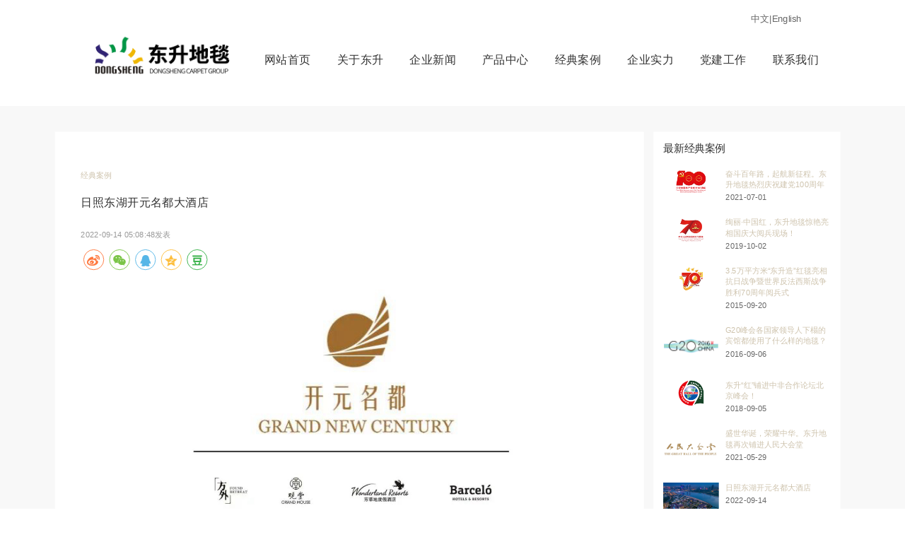

--- FILE ---
content_type: text/html
request_url: http://www.dongsheng.com/Classes-case/WkL4GPRb
body_size: 11377
content:
<!DOCTYPE html>
<html lang="zh">
    <head>
        <meta http-equiv="Content-Type" content="text/html;charset=utf-8">
        <title>日照东湖开元名都大酒店_经典案例_东升地毯集团</title>
        <meta name="description" content="">
        <meta name="keywords" content="">
        
        
        <meta name="viewport" content="width=device-width">
        <script>
            (function() {
                window.os = (function() {
                    var ua = navigator.userAgent;
                    var isWindowsPhone = /(?:Windows Phone)/.test(ua);
                    var isSymbian = /(?:SymbianOS)/.test(ua) || isWindowsPhone;
                    var isAndroid = /(?:Android)/.test(ua);
                    var isFireFox = /(?:Firefox)/.test(ua);
                    var isChrome = /(?:Chrome|CriOS)/.test(ua);
                    var isTablet = /(?:iPad|PlayBook)/.test(ua) || (isAndroid && !/(?:Mobile)/.test(ua)) || (isFireFox && /(?:Tablet)/.test(ua));
                    var isPhone = /(?:iPhone)/.test(ua) && !isTablet;
                    var isPc = !isPhone && !isAndroid && !isSymbian;
                    return {
                        isTablet: isTablet,
                        isPhone: isPhone,
                        isAndroid: isAndroid,
                        isPc: isPc
                    };
                })();

                if (window.os.isTablet || !window.os.isPc) {
                    var metas = document.getElementsByTagName('meta');
                    for (var j = 0; j < metas.length; j++) {
                        var meta = metas[j];
                        if (meta.name === 'viewport') {
                            meta.content = "width=1440, minimal-ui, viewport-fit=cover";
                            return;
                        }
                    }
                }
            })();
        </script>
        

        <meta http-equiv="X-UA-Compatible" content="IE=edge,chrome=1">
        <meta name="renderer" content="webkit">
        <meta name="force-rendering" content="webkit"/>
        <meta name="format-detection" content="telephone=no">
        <meta HTTP-EQUIV="pragma" CONTENT="no-cache">
        <meta HTTP-EQUIV="Cache-Control" CONTENT="no-store, must-revalidate">
        <!-- UC & QQ 强制竖屏 -->
        <meta name="screen-orientation" content="portrait">
        <meta name="x5-orientation" content="portrait">
        <meta name="apple-mobile-web-app-capable" content="yes">
        <meta name="apple-mobile-web-app-status-bar-style" content="black">

        

        <link rel="icon" type="image/x-icon" href="/resources/upload/a98bfa6928a8975/1665037408069.png">
        <link rel="miphtml">


        
            <link rel="stylesheet" href="/resources/static/page_659e841.css" />
    <link rel="stylesheet" href="/resources/static/client_3b323b3.css" />

        <link rel="stylesheet" href="/zh/static/theme-pc.css?v=1747818789088" />

        <!--自定义头部-->
        


        

        

        

        <script>
            window.aipage = window.aipage || {};
            window.aipage.env = {
                siteId: '057e2cc1-9bdd-4253-87b8-18c1aa89c089',
                pageId: '45965fc5-b814-4038-ac1f-f9c9545f8ee4',
                dataId: '0f2bd071-5ecc-432b-be25-de8fb5149192',
                mode: 'bos',
                deviceType: 'pc',
                language: 'zh',
                pageScroll: '{}',
                serviceUrl: 'https://aipage.bce.baidu.com' || location.origin,
                actions: {}
            };
        </script>

        <script src="/resources/static/lib_bac73d8.js"></script>
        

        
        <!-- 百度统计 -->
        <script>
            var _hmt = _hmt || [];
            (function() {
                var hm = document.createElement("script");
                hm.src = "https://hm.baidu.com/hm.js?82ff63bd7d4d346e5f34ce20b869b67b";
                var s = document.getElementsByTagName("script")[0];
                s.parentNode.insertBefore(hm, s);
            })();
        </script>
        
    </head>

    <body>
        

        

        

        <div class="preview" id="preview">
            <div id="a5deba57bfa7568" section-id="a5deba57bfa7568" data-id="a5deba57bfa7568" class="section uk-section uk-padding-remove-vertical uk-dark navigator" style=";height:164px;"><div class="free-content-wrap" style="max-width: 1200px; margin-left: -600px"><div id="acc0caf5b1aeb74" class="image" data-id="acc0caf5b1aeb74" style="left:34px;top:46px;width:234px;min-height:83px;position:absolute;height:83px">




    

        
        <div class="img-wrap " style=";background-image: url(/resources/upload/a98bfa6928a8975/1665037182005.png);">
            <img src="/resources/upload/a98bfa6928a8975/1665037182005.png" width="100%" style="opacity: 0" alt>
        </div>
        

    

</div><div id="a414fa0047a5ad7" class="h-menu-3" data-id="a414fa0047a5ad7" style="left:289px;top:54px;width:898px;min-height:75px;position:absolute;height:75px">
<ul class="menu-list ap-flex-between">
    
    <li class="menu-item">
        <a href="/" target="_self">
            
            网站首页

        </a>

        
    </li>
    
    <li class="menu-item">
        <a href="/About_us" target="_self">
            
            关于东升

        </a>

        
    </li>
    
    <li class="menu-item">
        <a href="/News" target="_self">
            
            企业新闻

        </a>

        
    </li>
    
    <li class="menu-item">
        <a href="/Product" target="_self">
            
            产品中心

        </a>

        
        <ul>
            
            <li>
                <a href="javascript:void(0)" target="_self">
                    
                    家居地毯
                </a>
            </li>
            
            <li>
                <a href="javascript:void(0)" target="_self">
                    
                    商用地毯
                </a>
            </li>
            
        </ul>
        
    </li>
    
    <li class="menu-item">
        <a href="/Classic" target="_self">
            
            经典案例

        </a>

        
    </li>
    
    <li class="menu-item">
        <a href="/Strength" target="_self">
            
            企业实力

        </a>

        
    </li>
    
    <li class="menu-item">
        <a href="/PB" target="_self" ref="nofollow">
            
            党建工作

        </a>

        
        <ul>
            
            <li>
                <a href="/Flag" target="_self">
                    
                    党旗飞扬
                </a>
            </li>
            
            <li>
                <a href="/Study" target="_self">
                    
                    党员学习室
                </a>
            </li>
            
        </ul>
        
    </li>
    
    <li class="menu-item">
        <a href="/Contact" target="_self">
            
            联系我们

        </a>

        
    </li>
    
</ul>



<script>
    $(function () {
        $('#a414fa0047a5ad7 .menu-list > li').hover(function () {
            $(this).find('ul').stop().fadeIn();
        }, function () {
            $(this).find('ul').hide();
        });
    });
</script></div><div id="ac101a9ab8abd5f" class="text no-margin nowrap" data-id="ac101a9ab8abd5f" style="; left:1062px;top:19px;width:85px;min-height:20px;position:absolute;height:20px"><div>中文|<a href="http://www.dongsheng.com/en" rel="noopener noreferrer" target="_blank">English</a></div></div></div><div class="ap-content-container">
  



</div></div><div id="a2385a1c57a6f5d" section-id="a2385a1c57a6f5d" data-id="a2385a1c57a6f5d" class="section uk-section uk-section-small uk-section-muted uk-dark detail" style><div class="ap-content-container"><style>
    
</style>
<div class="uk-container">
    
    <div class="uk-grid uk-grid-match uk-grid-small" uk-grid>
        <div class="ap-post-detail uk-width-expand@m uk-first-column uk-background-default uk-padding">
            <article class="uk-article  format-standard has-post-thumbnail" typeof="Article">
                <input type="hidden" name="data-id" value="0f2bd071-5ecc-432b-be25-de8fb5149192">
                <input type="hidden" name="data-category" value="55a4e57c-8a22-4767-82be-93510363bb6d">

                <div class="el-meta uk-text-primary uk-position-relative uk-margin uk-h6 uk-margin-remove-adjacent">
                    
                    <a href="/Classic" rel="category">经典案例</a>
                    
                </div>

                <h1 class="uk-h4 uk-margin-remove-top">
                    日照东湖开元名都大酒店
                </h1>
        
                <div class="uk-margin-small-bottom uk-container uk-container-small uk-text-left">
                    <p class="uk-article-meta">
                        
                        <time datetime="2016-10-28T12:38:00+00:00">2022-09-14 05:08:48</time>发表
                        

                        
                    </p>
                </div>

                
                <div data-item="share" data-sites="weibo,wechat,qq,qzone,douban" data-title="分享页面" data-description="分享页面"></div>
                

                

                <div class="uk-container uk-container-small">
                    <div class="detail detail-content disable-lightbox disable-imglink">
                        <h1><a class="rich-img-wrap" href="/resources/upload/a98bfa6928a8975/1665558916240.jpeg" target="_blank"><img src="/resources/upload/a98bfa6928a8975/1665558916240.jpeg" width="401" height="253" class="fr-dib"></a><a class="rich-img-wrap" href="/resources/upload/a98bfa6928a8975/1665558916886.jpeg" target="_blank"><img src="/resources/upload/a98bfa6928a8975/1665558916886.jpeg" class="fr-dib" style="width: 640px;"></a><a class="rich-img-wrap" href="/resources/upload/a98bfa6928a8975/1665558918673.jpeg" target="_blank"><img src="/resources/upload/a98bfa6928a8975/1665558918673.jpeg" class="fr-dib" style="width: 640px;"></a><br></h1><h1>国企兴建 品牌经营 | </h1><p></p><section>      开元酒店集团起步于1988年，中国国内高端酒店品牌规模第一，中高端14大品牌，分布全球逾650家酒店，是中国领先的酒店集团之一，致力于为新生活方式服务商和酒店资产管理专家。</section><p>      日照东湖开元名都大酒店是由日照市城市建设投资集团有限公司按照高星级酒店标准投资兴建，全权委托国内高端酒店品牌企业开元酒店集团经营管理，酒店占地约145亩，建筑面积约8.1万平方米，是日照市落实“旅游富市”战略重点项目之一。</p><p style="text-align: right;"><span style="font-size: 12px; color: rgb(151, 150, 149);">*以上文字转自日照城投集团公众号</span></p><p style="text-align: right;"><br></p><p></p><p style="text-align: right;"><a class="rich-img-wrap" href="/resources/upload/a98bfa6928a8975/1665558970488.jpeg" target="_blank"><img src="/resources/upload/a98bfa6928a8975/1665558970488.jpeg" class="fr-dib" style="width: 640px;"></a><a class="rich-img-wrap" href="/resources/upload/a98bfa6928a8975/1665558972945.jpeg" target="_blank"><img src="/resources/upload/a98bfa6928a8975/1665558972945.jpeg" class="fr-dib" style="width: 640px;"></a><a class="rich-img-wrap" href="/resources/upload/a98bfa6928a8975/1665558977134.png" target="_blank"><img src="/resources/upload/a98bfa6928a8975/1665558977134.png" class="fr-dib" style="width: 640px;"></a><br></p><h1 style="text-align: center;"><a href="https://aipage.bce.baidu.com/resources/upload/a98bfa6928a8975/1665558918673.jpeg" target="_blank"><img data-fr-image-pasted="true" src="https://aipage.bce.baidu.com/resources/upload/a98bfa6928a8975/1665558918673.jpeg" class="fr-fic fr-dib" style="width: 640px;"></a></h1><p><img src="/resources/upload/a98bfa6928a8975/1665559043164.png" style="width: 640px;" class="fr-fic fr-dib" data-status="0" data-data="[object Object]"></p><p><img src="/resources/upload/a98bfa6928a8975/1665559053380.png" style="width: 640px;" class="fr-fic fr-dib" data-status="0" data-data="[object Object]"></p><p><br></p><p style="text-align: center;">宴会厅</p><p style="text-align: center;"><img src="/resources/upload/a98bfa6928a8975/1665559103661.png" style="width: 640px;" class="fr-fic fr-dib" data-status="0" data-data="[object Object]"></p><p>    该空间以蓝灰色调的地毯加以衬托，通过祥云云纹表达云之灵动，以现代极简代入中式元素的双向结合，既保障了宴会时的轻松愉悦，又符合大型会议时的大气庄重。</p><p><img src="/resources/upload/a98bfa6928a8975/1665559138242.png" style="width: 640px;" class="fr-fic fr-dib" data-status="0" data-data="[object Object]"></p><p>    宴会礼台采用大幅中式画作为主背景， 简约大方却不失高雅，地毯采用中国红搭配传统花纹，使得整体装饰和谐统一。整体风格秉承着中西融合的理念，以现代的手法、内敛的方式诠释出一个极致韵味的写意空间。 </p><p><img src="/resources/upload/a98bfa6928a8975/1665559167441.png" style="width: 640px;" class="fr-fic fr-dib" data-status="0" data-data="[object Object]"></p><p>    地毯在设计搭配中，摒弃浮华铺张的繁琐设计，从色调到氛围烘托均悠然呈现，看似简约的线条，勾勒出轻奢的质感。 </p><p style="text-align: center;">会议室</p><p style="text-align: center;"><img src="/resources/upload/a98bfa6928a8975/1665559212767.png" style="width: 640px;" class="fr-fic fr-dib" data-status="0" data-data="[object Object]"></p><p>    会议厅以木质为主的桌子搭配皮质座椅，展现出中式委婉的气质，单侧近乎整墙的窗户，不仅保证了采光，更将古风与现代完美结合。室内整体的木质装修，加上地面暖色调写意地毯，让新中式的空间配色，变得更加自然贴合。</p><p><img src="/resources/upload/a98bfa6928a8975/1665559241900.png" style="width: 640px;" class="fr-fic fr-dib" data-status="0" data-data="[object Object]"></p><p>     完全隔离的空间内，安静、独立成为他的标志。室内色彩以浅色为主，空间干净明亮，地毯的铺设不仅在性能方面有所优势，其图案和色彩在不需要过多花哨装饰的房间内，线条所带来的绵延的视觉延伸，赋予更加舒适的体验。整体色调一致，隐约透露着一份现代派的高雅。  </p><p style="text-align: center;">餐厅</p><p style="text-align: center;"><img src="/resources/upload/a98bfa6928a8975/1665559280324.png" style="width: 640px;" class="fr-fic fr-dib" data-status="0" data-data="[object Object]"></p><p style="text-align: center;"><img src="/resources/upload/a98bfa6928a8975/1665559289976.png" style="width: 640px;" class="fr-fic fr-dib" data-status="0" data-data="[object Object]"></p><p>    曲线是空间的转折，更是生活的灵动。地毯上曲线的灵动与装饰物相呼应，像层峦起伏、绵延无尽的山影叠嶂，又似浩浩荡荡、波光粼粼的海浪，宛如旋涡状，将整个房间的中心包围。</p><p><img src="/resources/upload/a98bfa6928a8975/1665559328083.png" style="width: 640px;" class="fr-fic fr-dib" data-status="0" data-data="[object Object]"></p><p>    整个房间使用大面积的中国传统元素，搭配墙面简洁的线条使空间呈现具有冲击力的视觉效果。房间地毯的色调与墙面色彩相呼应，图案以略带抽象的梅花图案为主，使整体装饰和谐统一。</p><p>    朱红梅韵之美，不在于梅花的喧宾夺主，而是踏雪寻梅、东方意境中的艺术平衡。</p><p style="text-align: center;">客房</p><p><img src="/resources/upload/a98bfa6928a8975/1665559383415.png" style="width: 640px;" class="fr-fic fr-dib" data-status="0" data-data="[object Object]">     房间内明确的功能分区下有风格的体现，简约的家具，朴素的色彩给空间大面积的儒雅气息。地毯的铺设起到了性能、装饰双重作用，其地毯图案跳脱传统设计思维，使线条与几何的设计延续整体空间。 </p><p><img src="/resources/upload/a98bfa6928a8975/1665559423507.png" style="width: 640px;" class="fr-fic fr-dib" data-status="0" data-data="[object Object]"></p><p>    纯木的家具，充分体现材料的肌理，让空间营造一种舒适温馨的氛围，透过窗外的暖阳，借着屋内的灯光，温馨中带着一丝柔和，使整个房间显得既宽敞又舒适。地面上规整的几何图案和不断延伸着的线条，沉稳中不失俏皮，地毯沉静的蓝灰色，与酒店标志性橙黄色搭配，风格空间的视觉效果。</p><p><img src="/resources/upload/a98bfa6928a8975/1665559461184.png" style="width: 640px;" class="fr-fic fr-dib" data-status="0" data-data="[object Object]"></p><p>     纳入自然光线的大面积玻璃窗，略显复古、摩登的家具，渐变古铜色的金属装饰，镂空屏风、等等，丰富了色彩与肌理的同时，还增加空间趣味性和流通性。柔软的浅色几何地毯搭配同色系现代装饰，融入现代元素，呈现出清净、悠然的休息空间。</p><p style="text-align: center;">入住实拍  </p><p style="text-align: center;"><img src="/resources/upload/a98bfa6928a8975/1665559501624.png" style="width: 640px;" class="fr-fic fr-dib" data-status="0" data-data="[object Object]"></p><p> </p>
                    </div>
                    <ul class="uk-pagination uk-margin-medium">
                        <li>
                            
                            <a href="/Classes-case/BvgvGzrN" rel="prev">
                                上一篇：盛世华诞，荣耀中华。东升地毯再次铺进人民大会堂
                            </a>
                            
                            
                            <a href="/Classes-case/BRK3aDDN" rel="next">
                                下一篇：日照喜来登酒店​
                            </a>
                            
                        </li>
                    </ul>

                    
                </div>
            </article>
        </div>

        
        
        <div class="uk-width-1-1 uk-width-1-4@m">
            <div class="uk-background-default uk-padding-small">
                <h5 class="uk-text-left uk-h5">
                    <span>最新经典案例</span>
                </h5>

                

                <ul class="uk-description-list">
                    
                    <li class="uk-grid uk-grid-collapse uk-margin-bottom" uk-grid>
                        
                        <div class="uk-width-1-3">
                            <img class="uk-margin-small-right" src="/resources/upload/a98bfa6928a8975/1665166652417.png" alt="image">
                        </div>
                        

                        <div class="uk-width-2-3 ">
                            <div class="uk-margin-small-left">
                                <h6 class="uk-h6 uk-margin-remove"><a href="/Classes-case/B3P5pJoN">奋斗百年路，起航新征程。东升地毯热烈庆祝建党100周年</a></h6>
                                <span class="uk-text-small">2021-07-01</span>
                            </div>
                        </div>
                    </li>
                    
                    <li class="uk-grid uk-grid-collapse uk-margin-bottom" uk-grid>
                        
                        <div class="uk-width-1-3">
                            <img class="uk-margin-small-right" src="/resources/upload/a98bfa6928a8975/1665166653026.png" alt="image">
                        </div>
                        

                        <div class="uk-width-2-3 ">
                            <div class="uk-margin-small-left">
                                <h6 class="uk-h6 uk-margin-remove"><a href="/Classes-case/NZy5QPMB">绚丽·中国红，东升地毯惊艳亮相国庆大阅兵现场！</a></h6>
                                <span class="uk-text-small">2019-10-02</span>
                            </div>
                        </div>
                    </li>
                    
                    <li class="uk-grid uk-grid-collapse uk-margin-bottom" uk-grid>
                        
                        <div class="uk-width-1-3">
                            <img class="uk-margin-small-right" src="/resources/upload/a98bfa6928a8975/1665166651753.png" alt="image">
                        </div>
                        

                        <div class="uk-width-2-3 ">
                            <div class="uk-margin-small-left">
                                <h6 class="uk-h6 uk-margin-remove"><a href="/Classes-case/BXZaz7DW">3.5万平方米“东升造”红毯亮相抗日战争暨世界反法西斯战争胜利70周年阅兵式</a></h6>
                                <span class="uk-text-small">2015-09-20</span>
                            </div>
                        </div>
                    </li>
                    
                    <li class="uk-grid uk-grid-collapse uk-margin-bottom" uk-grid>
                        
                        <div class="uk-width-1-3">
                            <img class="uk-margin-small-right" src="/resources/upload/a98bfa6928a8975/1665553793082.png" alt="image">
                        </div>
                        

                        <div class="uk-width-2-3 ">
                            <div class="uk-margin-small-left">
                                <h6 class="uk-h6 uk-margin-remove"><a href="/Classes-case/byR3G6dB">G20峰会各国家领导人下榻的宾馆都使用了什么样的地毯？</a></h6>
                                <span class="uk-text-small">2016-09-06</span>
                            </div>
                        </div>
                    </li>
                    
                    <li class="uk-grid uk-grid-collapse uk-margin-bottom" uk-grid>
                        
                        <div class="uk-width-1-3">
                            <img class="uk-margin-small-right" src="/resources/upload/a98bfa6928a8975/1665166654348.png" alt="image">
                        </div>
                        

                        <div class="uk-width-2-3 ">
                            <div class="uk-margin-small-left">
                                <h6 class="uk-h6 uk-margin-remove"><a href="/Classes-case/bV4g0XkN">东升“红”铺进中非合作论坛北京峰会！</a></h6>
                                <span class="uk-text-small">2018-09-05</span>
                            </div>
                        </div>
                    </li>
                    
                    <li class="uk-grid uk-grid-collapse uk-margin-bottom" uk-grid>
                        
                        <div class="uk-width-1-3">
                            <img class="uk-margin-small-right" src="/resources/upload/a98bfa6928a8975/1665553769280.png" alt="image">
                        </div>
                        

                        <div class="uk-width-2-3 ">
                            <div class="uk-margin-small-left">
                                <h6 class="uk-h6 uk-margin-remove"><a href="/Classes-case/BvgvGzrN">盛世华诞，荣耀中华。东升地毯再次铺进人民大会堂</a></h6>
                                <span class="uk-text-small">2021-05-29</span>
                            </div>
                        </div>
                    </li>
                    
                    <li class="uk-grid uk-grid-collapse uk-margin-bottom" uk-grid>
                        
                        <div class="uk-width-1-3">
                            <img class="uk-margin-small-right" src="/resources/upload/a98bfa6928a8975/1665558977134.png" alt="image">
                        </div>
                        

                        <div class="uk-width-2-3 ">
                            <div class="uk-margin-small-left">
                                <h6 class="uk-h6 uk-margin-remove"><a href="/Classes-case/WkL4GPRb">日照东湖开元名都大酒店</a></h6>
                                <span class="uk-text-small">2022-09-14</span>
                            </div>
                        </div>
                    </li>
                    
                    <li class="uk-grid uk-grid-collapse uk-margin-bottom" uk-grid>
                        
                        <div class="uk-width-1-3">
                            <img class="uk-margin-small-right" src="/resources/upload/a98bfa6928a8975/1665560027530.jpeg" alt="image">
                        </div>
                        

                        <div class="uk-width-2-3 ">
                            <div class="uk-margin-small-left">
                                <h6 class="uk-h6 uk-margin-remove"><a href="/Classes-case/BRK3aDDN">日照喜来登酒店​</a></h6>
                                <span class="uk-text-small">2022-03-28</span>
                            </div>
                        </div>
                    </li>
                    
                    <li class="uk-grid uk-grid-collapse uk-margin-bottom" uk-grid>
                        
                        <div class="uk-width-1-3">
                            <img class="uk-margin-small-right" src="/resources/upload/a98bfa6928a8975/1717602021110.jpeg" alt="image">
                        </div>
                        

                        <div class="uk-width-2-3 ">
                            <div class="uk-margin-small-left">
                                <h6 class="uk-h6 uk-margin-remove"><a href="/Classes-case/bEl4vGaW">西双版纳俊豪温德姆酒店</a></h6>
                                <span class="uk-text-small">2024-06-05</span>
                            </div>
                        </div>
                    </li>
                    
                    <li class="uk-grid uk-grid-collapse uk-margin-bottom" uk-grid>
                        
                        <div class="uk-width-1-3">
                            <img class="uk-margin-small-right" src="/resources/upload/a98bfa6928a8975/1717601343712.jpeg" alt="image">
                        </div>
                        

                        <div class="uk-width-2-3 ">
                            <div class="uk-margin-small-left">
                                <h6 class="uk-h6 uk-margin-remove"><a href="/Classes-case/B3Lr9mEN">淮安高铁金陵大酒店</a></h6>
                                <span class="uk-text-small">2024-06-05</span>
                            </div>
                        </div>
                    </li>
                    
                </ul>
            </div>
        </div>
        
    </div>
</div></div></div><div id="a55d0aaf7da016d" section-id="a55d0aaf7da016d" data-id="a55d0aaf7da016d" class="section uk-section uk-padding-remove-vertical uk-dark footer" style=";height:258px;overflow:hidden;background: #333333;">
                        <div class="ap-background-container uk-cover-container" style="background: #333333">
                            
                        </div>
                    <div class="free-content-wrap" style="max-width: 1200px; margin-left: -600px"><div id="a0119afcb8af6ca" class="h-menu-5" data-id="a0119afcb8af6ca" style="left:10px;top:24px;width:856px;min-height:60px;position:absolute;height:60px">



<ul class="menu-list ap-flex-end">
    
    <li class="menu-item">
        <a href="/" target="_self">
            网站首页
        </a>

        
    </li>
    
    <li class="menu-item">
        <a href="/About_us" target="_self">
            关于东升
        </a>

        
    </li>
    
    <li class="menu-item">
        <a href="/News" target="_self">
            企业新闻
        </a>

        
    </li>
    
    <li class="menu-item">
        <a href="/Product" target="_self">
            产品中心
        </a>

        
    </li>
    
    <li class="menu-item">
        <a href="/Classic" target="_self">
            经典案例
        </a>

        
    </li>
    
    <li class="menu-item">
        <a href="/Strength" target="_self">
            企业实力
        </a>

        
    </li>
    
    <li class="menu-item">
        <a href="/PB" target="_self">
            党建工作
        </a>

        
    </li>
    
    <li class="menu-item">
        <a href="/Contact" target="_self">
            联系我们
        </a>

        
    </li>
    
</ul>
</div><div id="a4917a3a1fa0f3e" class="image" data-id="a4917a3a1fa0f3e" style="left:10px;top:134px;width:209px;min-height:74px;position:absolute;height:74px">




    

        
        <div class="img-wrap " style=";background-image: url(/resources/upload/a98bfa6928a8975/1665038668197.png);">
            <img src="/resources/upload/a98bfa6928a8975/1665038668197.png" width="100%" style="opacity: 0" alt>
        </div>
        

    

</div><div id="aa5d1a5ecfaa1ee" class="text" data-id="aa5d1a5ecfaa1ee" style="; left:245px;top:93px;width:214px;min-height:105px;position:absolute;height:105px"><div style="text-shadow: none; line-height: 15px;"><span style="font-size: 14px; color: rgb(255, 255, 255);">销售热线：0633-8688999</span></div><div style="text-shadow: none; line-height: 15px;"><span style="color: rgb(255, 255, 255);"><span style="font-size: 14px;"> </span></span></div><div style="text-shadow: none; line-height: 15px;"><span style="color: rgb(255, 255, 255);"><span style="font-size: 14px;">网址：www.dongsheng.com<br style="box-sizing: border-box; margin: 0px; padding: 0px; border: 0px;"><br style="box-sizing: border-box; margin: 0px; padding: 0px; border: 0px;">市场部专线：0633-8688866<br style="box-sizing: border-box; margin: 0px; padding: 0px; border: 0px;"><br style="box-sizing: border-box; margin: 0px; padding: 0px; border: 0px;">海外事业部专线：0633-8688096</span></span></div></div><div id="a45b2a731aa90a8" class="text" data-id="a45b2a731aa90a8" style="; left:469px;top:92px;width:388px;min-height:105px;position:absolute;height:105px"><div style="text-shadow: none; line-height: 15px;"><span style="color: rgb(255, 255, 255);"><span style="font-size: 14px;">电子邮箱Email：                    </span></span></div><div style="text-shadow: none; line-height: 15px;"><span style="color: rgb(255, 255, 255);"><span style="font-size: 14px;"> </span></span></div><div style="text-shadow: none; line-height: 15px;"><span style="color: rgb(255, 255, 255);"><span style="font-size: 14px;">（</span></span><span style="color: rgb(255, 255, 255);"><span style="font-size: 14px;">集团市场部）：marketing@dongsheng.com</span></span></div><div style="text-shadow: none; line-height: 15px;"><span style="color: rgb(255, 255, 255);"><span style="font-size: 14px;">  </span></span></div><div style="text-shadow: none; line-height: 15px;"><span style="color: rgb(255, 255, 255);"><span style="font-size: 14px;"> （</span></span><span style="color: rgb(255, 255, 255);"><span style="font-size: 14px;">集团客服）：800@dongsheng.com</span></span></div><div style="text-shadow: none; line-height: 15px;"><span style="color: rgb(255, 255, 255);"><span style="font-size: 14px;"> </span></span></div><div style="text-shadow: none; line-height: 15px;"><span style="font-size: 14px; color: rgb(255, 255, 255);">公司地址：日照市山海二路以南、潮石路西侧（河山工业园）</span></div></div><div id="a02eaa750fa62fb" class="image" data-id="a02eaa750fa62fb" style="left:903px;top:45px;width:110px;min-height:110px;position:absolute;height:110px">




    

        
        <div class="img-wrap " style=";background-image: url(/resources/upload/a98bfa6928a8975/1665044829856.jpeg);">
            <img src="/resources/upload/a98bfa6928a8975/1665044829856.jpeg" width="100%" style="opacity: 0" alt>
        </div>
        

    

</div><div id="a4f3da00baa2fd4" class="image" data-id="a4f3da00baa2fd4" style="left:1042px;top:45px;width:110px;min-height:110px;position:absolute;height:110px">




    

        
        <div class="img-wrap " style=";background-image: url(/resources/upload/a98bfa6928a8975/1716425979710.jpeg);">
            <img src="/resources/upload/a98bfa6928a8975/1716425979710.jpeg" width="100%" style="opacity: 0" alt>
        </div>
        

    

</div><div id="a6f64a88eaa2537" class="text" data-id="a6f64a88eaa2537" style="; left:913px;top:161px;width:93px;min-height:21px;position:absolute;height:21px"><div style="text-align: center;"><span style="color: rgb(255, 255, 255);">微信公众平台</span></div></div><div id="aed13a9413af116" class="text" data-id="aed13a9413af116" style="; left:452px;top:225px;width:339px;min-height:21px;position:absolute;height:21px"><div style="text-align: center;"><span style="color: rgb(153, 153, 153);">©2022 东升地毯 版权所有 </span><a href="https://beian.miit.gov.cn/#/Integrated/index" rel="noopener noreferrer" target="_blank"><span style="color: rgb(153, 153, 153);">鲁ICP备05006571号-1</span></a><span style="color: rgb(153, 153, 153);"> </span></div></div><div id="a9068ae608a88a7" class="text" data-id="a9068ae608a88a7" style="; left:1049px;top:161px;width:98px;min-height:21px;position:absolute;height:21px"><div style="text-align: center;"><span style="color: rgb(255, 255, 255);">微信小程序</span></div></div><div id="a3e3da4b98a78c6" class="search-1" data-id="a3e3da4b98a78c6" style="left:10px;top:93px;width:209px;min-height:40px;position:absolute;height:40px"><form class="ap-search-form" data-url="/search" autocomplete="on">
    <div class="inner-form">
        
        <div class="input-field first-wrap">
            <svg class="icon" viewBox="0 0 1024 1024" version="1.1" xmlns="http://www.w3.org/2000/svg" p-id="2258" width="128" height="128"><path d="M924.31327975 877.71348306l-177.24797232-177.57248318a371.11091474 371.11091474 0 0 0 85.70338633-237.89910114C832.76869376 256.69655698 666.61900107 90.125 461.52797418 90.125 256.37204611 90.125 90.125 256.69655698 90.125 462.24189875c0 205.51289118 166.24704611 372.21425217 371.30562158 372.21425299 91.25252655 0 174.78168777-33.0027811 239.42430285-87.74780658l177.0857169 177.50758117a32.58091598 32.58091598 0 0 0 46.30773641 0 32.87297625 32.87297625 0 0 0 0-46.46999186h0.06490201z m-462.85020758-108.93838183a304.84574451 304.84574451 0 0 1-216.22175794-89.75977542 305.55966907 305.55966907 0 0 1-89.53261715-216.77342707 305.13780396 305.13780396 0 0 1 89.56506858-216.74097564 304.84574451 304.84574451 0 0 1 432.50841787 0 305.59211965 305.59211965 0 0 1 89.50016657 216.74097564 305.13780396 305.13780396 0 0 1-89.56506859 216.77342707 304.84574451 304.84574451 0 0 1-216.25420934 89.75977542z" p-id="2259"/></svg>

            <input class="search-input" type="text" name="keyword" placeholder="输入关键词搜索">
        </div>

        
        <div class="input-field second-wrap">
            <button class="btn-search" type="submit">搜索</button>
        </div>
        
    </div>
</form>
<script>
    $(function () {
        var $searchBox = $('#a3e3da4b98a78c6 .search-box'),
            $searchType = $('#a3e3da4b98a78c6 .search-type'),
            $searchText = $('#a3e3da4b98a78c6 .select-text'),
            $inputType = $("#a3e3da4b98a78c6 input[name='type']"),
            type = $.getUrlParam('type');

        if ($searchBox.length) {
            $searchType.css({ top: $searchBox.height() });

            $searchType.on('click', 'li', function (e) {
                e.stopPropagation();
                var value = $(this).data('type');
                var text = $(this).text();
                $inputType.val(value);
                $searchText.text(text);
                $searchType.removeClass('show');
                $(this).addClass('active').siblings().removeClass('active');
            });

            $searchText.click(function (e) {
                e.stopPropagation();
                $searchType.toggleClass('show');
            });

            if (type && $searchType.find('li[data-type=' + type + ']').length) {
                $searchType.find('li[data-type=' + type + ']').trigger('click');
            }
            else {
                $searchType.find('li:first').trigger('click');
            }

            $("body").on('click', function (e) {
                $searchType.removeClass('show');
            });
        }
    })
</script></div></div><div class="ap-content-container"></div></div>

            
        </div>

        

        

        <script src="/resources/static/page_e72647a.js"></script>
<script src="/resources/static/client_e6c7b02.js"></script>
        
        

        
        <!-- 搜索资源主动推送 -->
        <script>
            (function(){
                var bp = document.createElement('script');
                var curProtocol = window.location.protocol.split(':')[0];
                if (curProtocol === 'https'){
                    bp.src = 'https://zz.bdstatic.com/linksubmit/push.js';
                }
                else{
                    bp.src = 'http://push.zhanzhang.baidu.com/push.js';
                }
                var s = document.getElementsByTagName("script")[0];
                s.parentNode.insertBefore(bp, s);
            })();
        </script>
        


        
        <script>
            (function() {
                function setSize() {     
                    var clientWidth = window.innerWidth;
                    var contentWidth = parseInt('1200', 10) + 200;  
                    var screenWidth = window.screen.width;                 
                    if (window.os && window.os.isPc && clientWidth > 700) {
                        if (clientWidth < contentWidth) {
                            if ($('#preview .navigator div[uk-sticky]').length || $('#preview .navigator:eq(0)[uk-sticky]').length) {
                                $('#preview .section.navigator').prependTo($('body'));
                            }
                            if ($('#preview .site-toolbar').length) {
                                $('#preview .site-toolbar').appendTo($('body'));
                            }
                            if ($('#preview .light-box').length) {
                                $('#preview .light-box').appendTo($('body'));
                            }
                            var scale = clientWidth / contentWidth ;
                            $('#preview').css({
                                transform: 'scale(' + scale  +  ')',
                                transformOrigin: 'left top',
                                width: contentWidth + 'px'
                            });
                            $('body').css({
                                height: ($('#preview').outerHeight() * scale + $('#preview').offset().top) + 'px',
                                overflow: 'hidden'
                            });
                        }
                        else {
                            $('#preview').css({
                                transform: 'none',
                                transformOrigin: 'left top',
                                width: '100%'
                            });
                            $('body').css({
                                height: 'auto',
                                overflow: 'auto'
                            });
                        }                  
                    }             
                }

                var pageScroll = 0;
                try {
                    var option = window.aipage.env.pageScroll || {};
                    if (typeof option === 'string') {
                        option = JSON.parse(option);       
                    }
                    pageScroll = +option.enable;
                }
                catch (e) {}       
                if (pageScroll !== 1) {
                    window.setSize = setSize;
                    setSize();
                    window.addEventListener("resize", setSize);
                }               
            })();
        </script>
        


        
        <!--统计接入-->
        <script>
            (function(i,s,o,g,r,a,m){i['AIPageStat']=r;i[r]=i[r]||function(){
            (i[r].q=i[r].q||[]).unshift(arguments)},i[r].l=1*new Date();a=s.createElement(o),
            m=s.getElementsByTagName(o)[0];a.async=1;a.src=g;m.parentNode.insertBefore(a,m)
            })(window,document,'script','https://aps.baidubce.com/aps.js','aps');

            aps('create', '057e2cc1-9bdd-4253-87b8-18c1aa89c089');
            aps('send', 'pageview');
        </script>
        

        

        


        

        <!--自定义尾部-->
        

        
        
    </body>
</html>


--- FILE ---
content_type: text/css
request_url: http://www.dongsheng.com/zh/static/theme-pc.css?v=1747818789088
body_size: 35751
content:
.uk-h1,
.uk-h2,
.uk-h3,
.uk-h4,
.uk-h5,
.uk-h6,
h1,
h2,
h3,
h4,
h5,
h6 {
  font-family: -apple-system, BlinkMacSystemFont, "Segoe UI", Helvetica, Arial, sans-serif, "Apple Color Emoji", "Segoe UI Emoji", "Segoe UI Symbol", "Microsoft Yahei";
}
/* ========================================================================
   Component: Base
 ========================================================================== */
/*
 * 1. Set `font-size` to support `rem` units
 *    Not using `font` property because a leading hyphen (e.g. -apple-system) causes the font to break in IE11 and Edge
 * 2. Prevent adjustments of font size after orientation changes in IE and iOS.
 * 3. Style
 */
html {
  font-size: 14px;
  font-weight: 400;
  line-height: 15;
  /* 2 */
  -webkit-text-size-adjust: 100%;
  -ms-text-size-adjust: 100%;
  /* 3 */
  color: #666;
  -webkit-font-smoothing: antialiased;
  -moz-osx-font-smoothing: grayscale;
  text-rendering: optimizeLegibility;
}
/*
   * Removes default margin.
   */
body {
  margin: 0;
  font-size: 14px;
  color: #666;
  background-color: #ffffff;
}
/* Links
   ========================================================================== */
/*
   * 1. Remove the gray background on active links in IE 10.
   * 2. Remove gaps in links underline in iOS 8+ and Safari 8+.
   */
a {
  /* 1 */
  background-color: transparent;
  /* 2 */
  -webkit-text-decoration-skip: objects;
}
/*
   * Remove the outline on focused links when they are also active or hovered
   */
a:active,
a:hover {
  outline: none;
}
/*
   * Style
   */
a,
.uk-link {
  color: #cec3ad;
  text-decoration: none;
  cursor: pointer;
}
a:hover,
.uk-link:hover {
  color: #cec3ad;
}
/* Text-level semantics
   ========================================================================== */
/*
   * 1. Remove the bottom border in Firefox 39-.
   * 2. Add the correct text decoration in Chrome, Edge, IE, Opera, and Safari.
   */
abbr[title] {
  border-bottom: none;
  /* 1 */
  text-decoration: underline;
  /* 2 */
  text-decoration: underline dotted;
  /* 2 */
}
/*
   * 1. Prevent the duplicate application of `bolder` by the next rule in Safari 6.
   * 2. Add the correct font weight in Chrome, Edge, and Safari.
   */
/* 1 */
b,
strong {
  font-weight: inherit;
}
/* 2 */
b,
strong {
  font-weight: bolder;
}
/*
   * 1. Correct the odd `em` font sizing in all browsers.
   * 2. Consolas has a better baseline in running text compared to `Courier`
   * 3. Style
   */
:not(pre) > code,
:not(pre) > kbd,
:not(pre) > samp {
  /* 1 */
  font-size: 11px;
  /* 2 */
  font-family: Consolas, monaco, monospace;
  /* 3 */
  color: #435DBA;
  white-space: nowrap;
  padding: 2px 6px;
  border: 1px solid #EBEBED;
  border-radius: 3px;
}
/*
   * Emphasize
   */
em {
  color: #cec3ad;
}
/* Preformatted text
   ========================================================================== */
/*
   * 1. Contain overflow in all browsers.
   * 2. Override UA
   */
pre {
  background: #ffffff;
}
pre code {
  font-family: Consolas, monaco, monospace;
}
/* Selection pseudo-element
   ========================================================================== */
::-moz-selection {
  background: #cec3ad;
  text-shadow: none;
}
::selection {
  background: #cec3ad;
  text-shadow: none;
}
/* ========================================================================
     Component: Link
   ========================================================================== */
/* Muted
   ========================================================================== */
a.uk-link-muted,
.uk-link-muted a {
  color: #999999;
}
a.uk-link-muted:hover,
.uk-link-muted a:hover {
  color: #666;
}
/* Text
   ========================================================================== */
/*
   * `!important` needed to override inverse component
   */
a.uk-link-text:not(:hover),
.uk-link-text a:not(:hover) {
  color: inherit !important;
}
a.uk-link-text:hover,
.uk-link-text a:hover {
  color: #999999;
}
/* Hero
   ========================================================================== */
/*
   * 1. Using `inline-block` to make it work with text alignment
   * 2. Center vertically
   * 3. Style
   */
.uk-heading-bullet::before {
  content: "";
  border-left: 4px solid #cec3ad;
}
/* Small
   ========================================================================== */
/*
   * Reset child height, caused by `inline-block`
   */
.uk-divider-small {
  line-height: 0;
}
.uk-divider-small::after {
  border-top: 2px solid #cec3ad;
}
/* ========================================================================
     Component: List
   ========================================================================== */
.uk-list,
.ap-child-list > ul {
  padding: 0;
  list-style: none;
}
.uk-list-striped > li:nth-of-type(odd) {
  background: #f8f8f8;
}
/* ========================================================================
     Component: Description list
   ========================================================================== */
/*
   * Term
   */
.uk-description-list > dd {
  font-size: 14px;
}
/* Caption
   ========================================================================== */
.uk-table caption {
  color: #999999;
}
/*
   * Striped
   */
.uk-table-striped > tr:nth-of-type(odd),
.uk-table-striped tbody tr:nth-of-type(odd) {
  background: #f8f8f8;
}
/* Style modifiers
   ========================================================================== */
/*
   * Link
   */
.uk-icon-link:hover,
.uk-icon-link:focus {
  color: #cec3ad;
  outline: none;
}
/*
   * Button
   * 1. Center icon vertically and horizontally
   */
.uk-icon-button {
  background: #ffffff;
}
/* Hover + Focus */
.uk-icon-button:hover,
.uk-icon-button:focus {
  background-color: #ffffff;
  color: #cec3ad;
  outline: none;
}
/* OnClick + Active */
.uk-icon-button:active,
.uk-active > .uk-icon-button {
  background-color: #cec3ad;
  color: #ffffff;
}
/* Thumb
   ========================================================================== */
/*
   * 1. Reset
   * 2. Style
   */
/* Webkit */
.uk-range::-webkit-slider-thumb {
  background: #666;
}
/* Firefox */
.uk-range::-moz-range-thumb {
  background: #666;
}
/* Edge */
.uk-range::-ms-thumb {
  /* 1 */
  margin-top: 0;
}
/* IE11 */
.uk-range::-ms-thumb {
  background: #666;
}
.uk-input,
.uk-select,
.uk-textarea {
  background: #ffffff;
  color: #666;
}
/* Focus */
.uk-input:focus,
.uk-select:focus,
.uk-textarea:focus {
  outline: none;
  background-color: #ffffff;
}
/* Disabled */
.uk-input:disabled,
.uk-select:disabled,
.uk-textarea:disabled {
  background-color: #f8f8f8;
  color: #999999;
}
/*
   * Placeholder
   */
.uk-input:-ms-input-placeholder {
  color: #999999 !important;
}
.uk-input::-moz-placeholder {
  color: #999999;
}
.uk-input::-webkit-input-placeholder {
  color: #999999;
}
.uk-textarea:-ms-input-placeholder {
  color: #999999 !important;
}
.uk-textarea::-moz-placeholder {
  color: #999999;
}
.uk-textarea::-webkit-input-placeholder {
  color: #999999;
}
.uk-form-danger,
.uk-form-danger:focus {
  color: #f0506e;
  border-color: #f0506e !important;
}
/*
   * Success
   */
.uk-form-success,
.uk-form-success:focus {
  color: #32d296;
  border-color: #32d296 !important;
}
/*
   * Blank
   */
.uk-form-blank {
  background: none;
  border-color: transparent !important;
}
.uk-form-blank:focus {
  border-color: #EBEBED !important;
  border-style: dashed;
}
/*
   * Checked
   */
.uk-radio:checked,
.uk-checkbox:checked,
.uk-checkbox:indeterminate {
  background-color: #cec3ad;
  border-color: transparent;
}
/* Label
   ========================================================================== */
/* Icons
   ========================================================================== */
.uk-form-icon {
  color: #999999;
}
/*
   * Required for `a`.
   */
.uk-form-icon:hover {
  color: #666;
}
/* OnClick + Active */
/* Style modifiers
   ========================================================================== */
/*
   * Default
   */
.uk-button-default {
  background-color: #ffffff;
}
/* Hover + Focus */
.uk-button-default:hover,
.uk-button-default:focus {
  background-color: #ffffff;
  color: #cec3ad;
}
/* OnClick + Active */
.uk-button-default:active,
.uk-button-default.uk-active {
  background-color: #cec3ad;
  color: #ffffff;
}
/*
   * Primary
   */
.uk-button-primary {
  background-color: #cec3ad;
  color: #ffffff;
}
/* Hover + Focus */
.uk-button-primary:hover,
.uk-button-primary:focus {
  background-color: #b9aa8a;
  color: #ffffff;
}
/* OnClick + Active */
.uk-button-primary:active,
.uk-button-primary.uk-active {
  color: #ffffff;
}
/*
   * Secondary
   */
.uk-button-secondary {
  color: #666;
  border: 1px solid #b9aa8a;
}
/* OnClick + Active */
.uk-button-secondary:active,
.uk-button-secondary.uk-active {
  background-color: #cec3ad;
  color: #ffffff;
  border-color: #cec3ad;
}
/*
   * Danger
   */
.uk-button-danger {
  background-color: transparent;
  color: #f0506e;
  border: 1px solid #f0506e;
}
/* Hover + Focus */
.uk-button-danger:hover,
.uk-button-danger:focus {
  background-color: transparent;
}
/* OnClick + Active */
.uk-button-danger:active,
.uk-button-danger.uk-active {
  background-color: #f0506e;
  color: #ffffff;
  border-color: #f0506e;
}
/*
   * Disabled
   * The same for all style modifiers
   */
.uk-button-default:disabled,
.uk-button-primary:disabled,
.uk-button-secondary:disabled,
.uk-button-danger:disabled {
  background-color: #f8f8f8;
  color: #999999;
}
/* Text modifiers
   ========================================================================== */
/*
   * Text
   * 1. Reset
   * 2. Style
   */
.uk-button-text {
  /* 1 */
  padding: 0;
  line-height: 15;
  background: none;
  /* 2 */
  position: relative;
}
/* Hover + Focus */
.uk-button-text:hover,
.uk-button-text:focus {
  color: #cec3ad;
}
/* Disabled */
.uk-button-text:disabled {
  color: #999999;
}
/*
   * Link
   * 1. Reset
   * 2. Style
   */
.uk-button-link {
  /* 1 */
  padding: 0;
  line-height: 15;
  background: none;
  /* 2 */
  color: #cec3ad;
}
/* Hover + Focus */
.uk-button-link:hover,
.uk-button-link:focus {
  color: #cec3ad;
}
/* Disabled */
.uk-button-link:disabled {
  color: #999999;
  text-decoration: none;
}
/* Style modifiers
   ========================================================================== */
/*
   * Default
   */
.uk-section-default,
.ap-container-default .uk-container {
  background: #ffffff;
}
/*
   * Primary
   */
.uk-section-primary,
.ap-container-primary .uk-container {
  background: #cec3ad;
}
/*
   * Secondary
   */
.uk-section-secondary,
.ap-container-secondary .uk-container {
  background: #b9aa8a;
}
.uk-section-muted,
.ap-container-muted .uk-container {
  background: #f8f8f8;
}
/* Style modifiers
   ========================================================================== */
/*
   * Default
   */
.uk-tile-default {
  background: #ffffff;
}
/*
   * Muted
   */
.uk-tile-muted {
  background: #f8f8f8;
}
/*
   * Primary
   */
.uk-tile-primary {
  background: #cec3ad;
}
/*
   * Secondary
   */
.uk-tile-secondary {
  background: #b9aa8a;
}
/* ========================================================================
     Component: Card
   ========================================================================== */
/* Badge
   ========================================================================== */
.uk-card-badge {
  color: #666;
}
/*
   * Remove margin from adjacent element
   */
.uk-card-badge:first-child + * {
  margin-top: 0;
}
/* Style modifiers
   ========================================================================== */
/*
   * Default
   * Note: Header and Footer are only implemented for the default style
   */
.uk-card-default {
  background: #ffffff;
  color: #666;
}
.uk-card-default.uk-card-hover:hover {
  background-color: #ffffff;
}
/*
   * Primary
   */
.uk-card-primary {
  background: #cec3ad;
  color: #ffffff;
}
.uk-card-primary .uk-card-title {
  color: #ffffff;
}
/*
   * Secondary
   */
.uk-card-secondary {
  background: #b9aa8a;
  color: #ffffff;
}
.uk-card-secondary .uk-card-title {
  color: #ffffff;
}
/* ========================================================================
     Component: Close
   ========================================================================== */
/* Hover + Focus */
/* Hover + Focus */
.uk-totop:hover,
.uk-totop:focus {
  outline: none;
  background-color: transparent;
}
/* OnClick */
.uk-totop:active {
  color: #cec3ad;
  background-color: transparent;
}
/* ========================================================================
     Component: Marker
   ========================================================================== */
/*
   * Addopts `uk-icon`
   */
.uk-marker {
  padding: 5px;
  background: #b9aa8a;
  color: #ffffff;
}
/* Hover + Focus */
.uk-marker:hover,
.uk-marker:focus {
  color: #ffffff;
  outline: none;
}
/* ========================================================================
     Component: Alert
   ========================================================================== */
.uk-alert {
  position: relative;
  background: #ffffff;
  color: #333;
}
/* Style modifiers
   ========================================================================== */
/*
   * Primary
   */
.uk-alert-primary {
  background: #ffffff;
  color: #cec3ad;
}
/*
   * Success
   */
.uk-alert-success {
  background: #ffffff;
  color: #32d296;
}
/*
   * Warning
   */
.uk-alert-warning {
  background: #ffffff;
  color: #faa05a;
}
/*
   * Danger
   */
.uk-alert-danger {
  background: #ffffff;
  color: #f0506e;
}
/* ========================================================================
     Component: Badge
   ========================================================================== */
/*
   * 1. Style
   * 2. Center child vertically and horizontally
   */
.uk-badge {
  /* 1 */
  background: #cec3ad;
  color: #ffffff;
}
/*
   * Required for `a`
   */
.uk-badge:hover,
.uk-badge:focus {
  color: #ffffff;
  text-decoration: none;
  outline: none;
}
/* ========================================================================
     Component: Label
   ========================================================================== */
.uk-label {
  background: #cec3ad;
  color: #ffffff;
}
/* Color modifiers
   ========================================================================== */
/*
   * Success
   */
.uk-label-success {
  background-color: #32d296;
  color: #ffffff;
}
/*
   * Warning
   */
.uk-label-warning {
  background-color: #faa05a;
  color: #ffffff;
}
/*
   * Danger
   */
.uk-label-danger {
  background-color: #f0506e;
  color: #ffffff;
}
/* ========================================================================
     Component: Overlay
   ========================================================================== */
.uk-overlay {
  padding: 20px 20px;
}
/*
   * Remove margin from the last-child
   */
.uk-overlay > :last-child {
  margin-bottom: 0;
}
/* Title
   ========================================================================== */
/* Meta
   ========================================================================== */
.uk-article-meta {
  color: #999999;
}
.uk-article-meta a {
  color: #999999;
}
.uk-article-meta a:hover {
  color: #666;
  text-decoration: none;
}
/* Meta
   ========================================================================== */
.uk-comment-meta {
  color: #999999;
}
/* Style modifier
   ========================================================================== */
.uk-comment-primary {
  background-color: #f8f8f8;
}
.uk-search-input:focus {
  outline: none;
}
/* Placeholder */
.uk-search-input:-ms-input-placeholder {
  color: #999999 !important;
}
.uk-search-input::-moz-placeholder {
  color: #999999;
}
.uk-search-input::-webkit-input-placeholder {
  color: #999999;
}
/* Icon (Adopts `uk-icon`)
   ========================================================================== */
/*
   * Remove default focus style
   */
.uk-search-icon:focus {
  outline: none;
}
.uk-search .uk-search-icon {
  color: #999999;
}
/*
   * Required for `a`.
   */
.uk-search .uk-search-icon:hover {
  color: #999999;
}
/* Focus */
.uk-search-default .uk-search-input:focus {
  background-color: #ffffff;
}
/* Toggle
   ========================================================================== */
.uk-search-toggle {
  color: #999999;
}
/* Hover + Focus */
.uk-search-toggle:hover,
.uk-search-toggle:focus {
  color: #666;
}
/* Parent icon modifier
   ========================================================================== */
.uk-nav-parent-icon > .uk-parent > a::after {
  content: "";
  width: 15 em;
  height: 15 em;
}
/*
   * Items
   */
.uk-nav-default > li > a {
  color: #999999;
}
/* Hover + Focus */
.uk-nav-default > li > a:hover,
.uk-nav-default > li > a:focus {
  color: #cec3ad;
  background-color: transparent;
}
/* Active */
.uk-nav-default > li.uk-active > a {
  background-color: transparent;
}
/*
   * Header
   */
/*
   * Sublists
   */
.uk-nav-default .uk-nav-sub a {
  color: #999999;
}
.uk-nav-default .uk-nav-sub a:hover,
.uk-nav-default .uk-nav-sub a:focus {
  color: #666;
}
/*
   * Items
   */
.uk-nav-primary > li > a {
  line-height: 15;
  color: #999999;
}
/* Hover + Focus */
.uk-nav-primary > li > a:hover,
.uk-nav-primary > li > a:focus {
  color: #cec3ad;
}
/* Active */
/*
   * Header
   */
/*
   * Sublists
   */
.uk-nav-primary .uk-nav-sub a {
  color: #999999;
}
.uk-nav-primary .uk-nav-sub a:hover,
.uk-nav-primary .uk-nav-sub a:focus {
  color: #666;
}
/*
   * Nav items
   */
.uk-navbar-nav > li > a {
  color: #666;
}
.uk-navbar-nav > li > a,
.uk-navbar-item,
.uk-navbar-toggle {
  font-family: -apple-system, BlinkMacSystemFont, "Segoe UI", Helvetica, Arial, sans-serif, "Apple Color Emoji", "Segoe UI Emoji", "Segoe UI Symbol", "Microsoft Yahei";
}
/*
   * Hover
   * Apply hover style also to focus state and if dropdown is opened
   */
.uk-navbar-nav > li:hover > a,
.uk-navbar-nav > li > a:focus,
.uk-navbar-nav > li > a.uk-open {
  color: #cec3ad;
  outline: none;
}
.uk-navbar-nav > li > a:hover::before {
  background-color: currentColor;
}
/* OnClick */
.uk-navbar-nav > li.uk-active > a::before {
  background-color: #cec3ad;
}
/* Item
   ========================================================================== */
.uk-navbar-item {
  color: #666;
}
/* Toggle
   ========================================================================== */
.uk-navbar-toggle:hover,
.uk-navbar-toggle:focus,
.uk-navbar-toggle.uk-open {
  color: #cec3ad;
}
/* Dropdown
   ========================================================================== */
/*
   * Adopts `uk-dropdown`
   * 1. Hide by default
   * 2. Set position
   * 3. Set a default width
   * 4. Style
   */
.uk-navbar-dropdown {
  background: #ffffff;
  color: #666;
}
/*
   * Items
   */
.uk-navbar-dropdown-nav > li > a {
  color: #999999;
  padding: 5px 0;
}
/* Hover + Focus */
.uk-navbar-dropdown-nav > li > a:hover,
.uk-navbar-dropdown-nav > li > a:focus {
  color: #cec3ad;
  background-color: transparent;
}
/* Active */
/*
   * Sublists
   */
.uk-navbar-dropdown-nav .uk-nav-sub a {
  color: #999999;
}
.uk-navbar-dropdown-nav .uk-nav-sub a:hover,
.uk-navbar-dropdown-nav .uk-nav-sub a:focus {
  color: #666;
}
/* Dropbar
   ========================================================================== */
.uk-navbar-dropbar {
  position: relative;
  background: #ffffff;
  overflow: hidden;
}
/* Items
   ========================================================================== */
/*
   * Items must target `a` elements to exclude other elements (e.g. dropdowns)
   * Using `:first-child` instead of `a` to support `span` elements for text
   * 1. Prevent gap if child element is `inline-block`, e.g. an icon
   * 2. Style
   */
.uk-subnav > * > :first-child {
  color: #999999;
}
/* Hover + Focus */
.uk-subnav > * > a:hover,
.uk-subnav > * > a:focus {
  color: #666;
  text-decoration: none;
  outline: none;
}
/* Active */
/* Pill modifier
   ========================================================================== */
.uk-subnav-pill > * > :first-child {
  color: #999999;
}
/* Hover + Focus */
.uk-subnav-pill > * > a:hover,
.uk-subnav-pill > * > a:focus {
  background-color: #ffffff;
  color: #666;
}
/* OnClick */
.uk-subnav-pill > * > a:active {
  background-color: #ffffff;
}
/* Active */
.uk-subnav-pill > .uk-active > a {
  background-color: #cec3ad;
  color: #ffffff;
}
/* Disabled
   * The same for all style modifiers
   ========================================================================== */
.uk-subnav > .uk-disabled > a {
  color: #999999;
}
/* Items
   ========================================================================== */
.uk-breadcrumb > * > * {
  color: #999999;
}
/* Hover + Focus */
.uk-breadcrumb > * > :hover,
.uk-breadcrumb > * > :focus {
  color: #666;
  text-decoration: none;
}
/* Disabled */
.uk-breadcrumb > .uk-disabled > * {
  color: #999999;
}
/* Active */
/* Items
   ========================================================================== */
/*
   * 1. Prevent gap if child element is `inline-block`, e.g. an icon
   * 2. Style
   */
.uk-pagination > * > * {
  color: #999999;
}
/* Hover + Focus */
.uk-pagination > * > :hover,
.uk-pagination > * > :focus {
  background-color: #ffffff;
}
/* Active */
.uk-pagination > .uk-active > * {
  color: #cec3ad;
  background-color: transparent;
}
/* Disabled */
.uk-pagination > .uk-disabled > * {
  color: #999999;
  background-color: transparent;
}
/* Items
   ========================================================================== */
/*
   * Items must target `a` elements to exclude other elements (e.g. dropdowns)
   * 1. Center text if a width is set
   * 2. Style
   */
.uk-tab > * > a {
  color: #999999;
}
/* Hover + Focus */
.uk-tab > * > a:hover,
.uk-tab > * > a:focus {
  color: #666;
  text-decoration: none;
  border-color: transparent;
}
/* Active */
.uk-tab > .uk-active > a {
  border-color: #cec3ad;
}
/* Disabled */
.uk-tab > .uk-disabled > a {
  color: #999999;
}
/* Items
   ========================================================================== */
/* Hover + Focus */
.uk-dotnav > * > :hover,
.uk-dotnav > * > :focus {
  background-color: rgba(248, 108, 74, 0.4);
  outline: none;
  border-color: transparent;
}
/* OnClick */
.uk-dotnav > * > :active {
  background-color: #cec3ad;
  border-color: transparent;
}
/* Active */
.uk-dotnav > .uk-active > * {
  background-color: #cec3ad;
  border-color: transparent;
}
/* ========================================================================
     Component: Dropdown
   ========================================================================== */
.uk-dropdown {
  background: #ffffff;
  color: #666;
}
/*
   * Items
   */
.uk-dropdown-nav > li > a {
  color: #999999;
}
/* Hover + Focus + Active */
.uk-dropdown-nav > li > a:hover,
.uk-dropdown-nav > li > a:focus,
.uk-dropdown-nav > li.uk-active > a {
  background-color: transparent;
}
/*
   * Header
   */
.uk-dropdown-nav .uk-nav-header {
  color: #cec3ad;
}
/*
   * Sublists
   */
.uk-dropdown-nav .uk-nav-sub a {
  color: #999999;
}
.uk-dropdown-nav .uk-nav-sub a:hover,
.uk-dropdown-nav .uk-nav-sub a:focus {
  color: #cec3ad;
}
/* Dialog
   ========================================================================== */
/*
   * 1. Create position context for spinner and close button
   * 2. Dimensions
   * 3. Fix `max-width: 100%` not working in combination with flex and responsive images in IE11
   *    `!important` needed to overwrite `uk-width-auto`. See `#modal-media-image` in tests
   * 4. Style
   * 5. Slide-in transition
   */
.uk-modal-dialog {
  background: #ffffff;
}
/*
   * Open
   */
.uk-open > .uk-modal-dialog {
  opacity: 1;
  -webkit-transform: translateY(0);
  transform: translateY(0);
}
/* Message
  ========================================================================== */
.uk-notification-message {
  background: #f8f8f8;
  color: #666;
}
/* Style modifiers
   ========================================================================== */
/*
   * Primary
   */
.uk-notification-message-primary {
  color: #cec3ad;
}
/*
   * Success
   */
.uk-notification-message-success {
  color: #32d296;
}
/*
   * Warning
   */
.uk-notification-message-warning {
  color: #faa05a;
}
/*
   * Danger
   */
.uk-notification-message-danger {
  color: #f0506e;
}
/* ========================================================================
     Component: Tooltip
   ========================================================================== */
.uk-tooltip {
  /* 4 */
  background: #cec3ad;
  color: #ffffff;
}
/*
   * Remove animated circles for indeterminate state in IE11 and Edge
   */
.uk-progress:indeterminate {
  color: transparent;
}
/*
   * Progress container
   * 2. Remove progress bar for indeterminate state in Firefox
   */
.uk-progress::-webkit-progress-bar {
  background-color: #f8f8f8;
  border-radius: 500px;
  overflow: hidden;
}
/*
   * Progress bar
   * 1. Remove right border in IE11 and Edge
   */
.uk-progress::-webkit-progress-value {
  background-color: #cec3ad;
}
.uk-progress::-moz-progress-bar {
  background-color: #cec3ad;
}
.uk-progress::-ms-fill {
  background-color: #cec3ad;
}
/* ========================================================================
     Component: Text
   ========================================================================== */
/* Style modifiers
   ========================================================================== */
.uk-text-meta {
  color: #999999;
}
.uk-text-meta a {
  color: #999999;
}
.uk-text-meta a:hover {
  color: #666;
  text-decoration: none;
}
/* Size modifiers
   ========================================================================== */
.uk-text-small {
  font-size: 12px;
  line-height: 1.5;
}
.uk-text-large {
  font-size: 20px;
  line-height: 1.5;
}
/* Weight modifier
   ========================================================================== */
.uk-text-bold {
  font-weight: bolder;
}
/* Transform modifier
   ========================================================================== */
.uk-text-uppercase {
  text-transform: uppercase !important;
}
.uk-text-capitalize {
  text-transform: capitalize !important;
}
.uk-text-lowercase {
  text-transform: lowercase !important;
}
/* Color modifiers
   ========================================================================== */
.uk-text-muted {
  color: #999999 !important;
}
.uk-text-primary {
  color: #cec3ad !important;
}
.uk-text-success {
  color: #32d296 !important;
}
.uk-text-warning {
  color: #faa05a !important;
}
.uk-text-danger {
  color: #f0506e !important;
}
/* Background modifier */
.uk-text-background {
  color: #cec3ad !important;
}
@supports (-webkit-background-clip: text) {
  .uk-text-background {
    background-color: #cec3ad;
  }
}
/* ========================================================================
     Component: Background
   ========================================================================== */
/* Color
   ========================================================================== */
.uk-background-default {
  background-color: #ffffff;
}
.uk-background-muted {
  background-color: #f8f8f8;
}
.uk-background-primary {
  background-color: #cec3ad;
}
.uk-background-secondary {
  background-color: #b9aa8a;
}
/* ========================================================================
     Component: Inverse
   ========================================================================== */
.uk-light a,
.uk-light .uk-link,
.uk-section-primary:not(.uk-preserve-color) a,
.uk-section-primary:not(.uk-preserve-color) .uk-link,
.uk-section-secondary:not(.uk-preserve-color) a,
.uk-section-secondary:not(.uk-preserve-color) .uk-link,
.uk-tile-primary:not(.uk-preserve-color) a,
.uk-tile-primary:not(.uk-preserve-color) .uk-link,
.uk-tile-secondary:not(.uk-preserve-color) a,
.uk-tile-secondary:not(.uk-preserve-color) .uk-link,
.uk-card-primary.uk-card-body a,
.uk-card-primary.uk-card-body .uk-link,
.uk-card-primary > :not([class*='uk-card-media']) a,
.uk-card-primary > :not([class*='uk-card-media']) .uk-link,
.uk-card-secondary.uk-card-body a,
.uk-card-secondary.uk-card-body .uk-link,
.uk-card-secondary > :not([class*='uk-card-media']) a,
.uk-card-secondary > :not([class*='uk-card-media']) .uk-link,
.uk-overlay-primary a,
.uk-overlay-primary .uk-link,
.ap-toolbar a,
.ap-toolbar .uk-link {
  color: #ffffff;
}
.uk-light a:hover,
.uk-light .uk-link:hover,
.uk-section-primary:not(.uk-preserve-color) a:hover,
.uk-section-primary:not(.uk-preserve-color) .uk-link:hover,
.uk-section-secondary:not(.uk-preserve-color) a:hover,
.uk-section-secondary:not(.uk-preserve-color) .uk-link:hover,
.uk-tile-primary:not(.uk-preserve-color) a:hover,
.uk-tile-primary:not(.uk-preserve-color) .uk-link:hover,
.uk-tile-secondary:not(.uk-preserve-color) a:hover,
.uk-tile-secondary:not(.uk-preserve-color) .uk-link:hover,
.uk-card-primary.uk-card-body a:hover,
.uk-card-primary.uk-card-body .uk-link:hover,
.uk-card-primary > :not([class*='uk-card-media']) a:hover,
.uk-card-primary > :not([class*='uk-card-media']) .uk-link:hover,
.uk-card-secondary.uk-card-body a:hover,
.uk-card-secondary.uk-card-body .uk-link:hover,
.uk-card-secondary > :not([class*='uk-card-media']) a:hover,
.uk-card-secondary > :not([class*='uk-card-media']) .uk-link:hover,
.uk-overlay-primary a:hover,
.uk-overlay-primary .uk-link:hover,
.ap-toolbar a:hover,
.ap-toolbar .uk-link:hover {
  color: #ffffff;
}
.uk-light em,
.uk-section-primary:not(.uk-preserve-color) em,
.uk-section-secondary:not(.uk-preserve-color) em,
.uk-tile-primary:not(.uk-preserve-color) em,
.uk-tile-secondary:not(.uk-preserve-color) em,
.uk-card-primary.uk-card-body em,
.uk-card-primary > :not([class*='uk-card-media']) em,
.uk-card-secondary.uk-card-body em,
.uk-card-secondary > :not([class*='uk-card-media']) em,
.uk-overlay-primary em,
.ap-toolbar em {
  color: #ffffff;
}
.uk-light h1,
.uk-light .uk-h1,
.uk-light h2,
.uk-light .uk-h2,
.uk-light h3,
.uk-light .uk-h3,
.uk-light h4,
.uk-light .uk-h4,
.uk-light h5,
.uk-light .uk-h5,
.uk-light h6,
.uk-light .uk-h6,
.uk-section-primary:not(.uk-preserve-color) h1,
.uk-section-primary:not(.uk-preserve-color) .uk-h1,
.uk-section-primary:not(.uk-preserve-color) h2,
.uk-section-primary:not(.uk-preserve-color) .uk-h2,
.uk-section-primary:not(.uk-preserve-color) h3,
.uk-section-primary:not(.uk-preserve-color) .uk-h3,
.uk-section-primary:not(.uk-preserve-color) h4,
.uk-section-primary:not(.uk-preserve-color) .uk-h4,
.uk-section-primary:not(.uk-preserve-color) h5,
.uk-section-primary:not(.uk-preserve-color) .uk-h5,
.uk-section-primary:not(.uk-preserve-color) h6,
.uk-section-primary:not(.uk-preserve-color) .uk-h6,
.uk-section-secondary:not(.uk-preserve-color) h1,
.uk-section-secondary:not(.uk-preserve-color) .uk-h1,
.uk-section-secondary:not(.uk-preserve-color) h2,
.uk-section-secondary:not(.uk-preserve-color) .uk-h2,
.uk-section-secondary:not(.uk-preserve-color) h3,
.uk-section-secondary:not(.uk-preserve-color) .uk-h3,
.uk-section-secondary:not(.uk-preserve-color) h4,
.uk-section-secondary:not(.uk-preserve-color) .uk-h4,
.uk-section-secondary:not(.uk-preserve-color) h5,
.uk-section-secondary:not(.uk-preserve-color) .uk-h5,
.uk-section-secondary:not(.uk-preserve-color) h6,
.uk-section-secondary:not(.uk-preserve-color) .uk-h6,
.uk-tile-primary:not(.uk-preserve-color) h1,
.uk-tile-primary:not(.uk-preserve-color) .uk-h1,
.uk-tile-primary:not(.uk-preserve-color) h2,
.uk-tile-primary:not(.uk-preserve-color) .uk-h2,
.uk-tile-primary:not(.uk-preserve-color) h3,
.uk-tile-primary:not(.uk-preserve-color) .uk-h3,
.uk-tile-primary:not(.uk-preserve-color) h4,
.uk-tile-primary:not(.uk-preserve-color) .uk-h4,
.uk-tile-primary:not(.uk-preserve-color) h5,
.uk-tile-primary:not(.uk-preserve-color) .uk-h5,
.uk-tile-primary:not(.uk-preserve-color) h6,
.uk-tile-primary:not(.uk-preserve-color) .uk-h6,
.uk-tile-secondary:not(.uk-preserve-color) h1,
.uk-tile-secondary:not(.uk-preserve-color) .uk-h1,
.uk-tile-secondary:not(.uk-preserve-color) h2,
.uk-tile-secondary:not(.uk-preserve-color) .uk-h2,
.uk-tile-secondary:not(.uk-preserve-color) h3,
.uk-tile-secondary:not(.uk-preserve-color) .uk-h3,
.uk-tile-secondary:not(.uk-preserve-color) h4,
.uk-tile-secondary:not(.uk-preserve-color) .uk-h4,
.uk-tile-secondary:not(.uk-preserve-color) h5,
.uk-tile-secondary:not(.uk-preserve-color) .uk-h5,
.uk-tile-secondary:not(.uk-preserve-color) h6,
.uk-tile-secondary:not(.uk-preserve-color) .uk-h6,
.uk-card-primary.uk-card-body h1,
.uk-card-primary.uk-card-body .uk-h1,
.uk-card-primary.uk-card-body h2,
.uk-card-primary.uk-card-body .uk-h2,
.uk-card-primary.uk-card-body h3,
.uk-card-primary.uk-card-body .uk-h3,
.uk-card-primary.uk-card-body h4,
.uk-card-primary.uk-card-body .uk-h4,
.uk-card-primary.uk-card-body h5,
.uk-card-primary.uk-card-body .uk-h5,
.uk-card-primary.uk-card-body h6,
.uk-card-primary.uk-card-body .uk-h6,
.uk-card-primary > :not([class*='uk-card-media']) h1,
.uk-card-primary > :not([class*='uk-card-media']) .uk-h1,
.uk-card-primary > :not([class*='uk-card-media']) h2,
.uk-card-primary > :not([class*='uk-card-media']) .uk-h2,
.uk-card-primary > :not([class*='uk-card-media']) h3,
.uk-card-primary > :not([class*='uk-card-media']) .uk-h3,
.uk-card-primary > :not([class*='uk-card-media']) h4,
.uk-card-primary > :not([class*='uk-card-media']) .uk-h4,
.uk-card-primary > :not([class*='uk-card-media']) h5,
.uk-card-primary > :not([class*='uk-card-media']) .uk-h5,
.uk-card-primary > :not([class*='uk-card-media']) h6,
.uk-card-primary > :not([class*='uk-card-media']) .uk-h6,
.uk-card-secondary.uk-card-body h1,
.uk-card-secondary.uk-card-body .uk-h1,
.uk-card-secondary.uk-card-body h2,
.uk-card-secondary.uk-card-body .uk-h2,
.uk-card-secondary.uk-card-body h3,
.uk-card-secondary.uk-card-body .uk-h3,
.uk-card-secondary.uk-card-body h4,
.uk-card-secondary.uk-card-body .uk-h4,
.uk-card-secondary.uk-card-body h5,
.uk-card-secondary.uk-card-body .uk-h5,
.uk-card-secondary.uk-card-body h6,
.uk-card-secondary.uk-card-body .uk-h6,
.uk-card-secondary > :not([class*='uk-card-media']) h1,
.uk-card-secondary > :not([class*='uk-card-media']) .uk-h1,
.uk-card-secondary > :not([class*='uk-card-media']) h2,
.uk-card-secondary > :not([class*='uk-card-media']) .uk-h2,
.uk-card-secondary > :not([class*='uk-card-media']) h3,
.uk-card-secondary > :not([class*='uk-card-media']) .uk-h3,
.uk-card-secondary > :not([class*='uk-card-media']) h4,
.uk-card-secondary > :not([class*='uk-card-media']) .uk-h4,
.uk-card-secondary > :not([class*='uk-card-media']) h5,
.uk-card-secondary > :not([class*='uk-card-media']) .uk-h5,
.uk-card-secondary > :not([class*='uk-card-media']) h6,
.uk-card-secondary > :not([class*='uk-card-media']) .uk-h6,
.uk-overlay-primary h1,
.uk-overlay-primary .uk-h1,
.uk-overlay-primary h2,
.uk-overlay-primary .uk-h2,
.uk-overlay-primary h3,
.uk-overlay-primary .uk-h3,
.uk-overlay-primary h4,
.uk-overlay-primary .uk-h4,
.uk-overlay-primary h5,
.uk-overlay-primary .uk-h5,
.uk-overlay-primary h6,
.uk-overlay-primary .uk-h6,
.ap-toolbar h1,
.ap-toolbar .uk-h1,
.ap-toolbar h2,
.ap-toolbar .uk-h2,
.ap-toolbar h3,
.ap-toolbar .uk-h3,
.ap-toolbar h4,
.ap-toolbar .uk-h4,
.ap-toolbar h5,
.ap-toolbar .uk-h5,
.ap-toolbar h6,
.ap-toolbar .uk-h6 {
  color: #ffffff;
}
.uk-light blockquote,
.uk-section-primary:not(.uk-preserve-color) blockquote,
.uk-section-secondary:not(.uk-preserve-color) blockquote,
.uk-tile-primary:not(.uk-preserve-color) blockquote,
.uk-tile-secondary:not(.uk-preserve-color) blockquote,
.uk-card-primary.uk-card-body blockquote,
.uk-card-primary > :not([class*='uk-card-media']) blockquote,
.uk-card-secondary.uk-card-body blockquote,
.uk-card-secondary > :not([class*='uk-card-media']) blockquote,
.uk-overlay-primary blockquote,
.ap-toolbar blockquote {
  color: #ffffff;
}
.uk-light .uk-heading-primary,
.uk-section-primary:not(.uk-preserve-color) .uk-heading-primary,
.uk-section-secondary:not(.uk-preserve-color) .uk-heading-primary,
.uk-tile-primary:not(.uk-preserve-color) .uk-heading-primary,
.uk-tile-secondary:not(.uk-preserve-color) .uk-heading-primary,
.uk-card-primary.uk-card-body .uk-heading-primary,
.uk-card-primary > :not([class*='uk-card-media']) .uk-heading-primary,
.uk-card-secondary.uk-card-body .uk-heading-primary,
.uk-card-secondary > :not([class*='uk-card-media']) .uk-heading-primary,
.uk-overlay-primary .uk-heading-primary,
.ap-toolbar .uk-heading-primary {
  color: #ffffff;
}
.uk-light .uk-heading-hero,
.uk-section-primary:not(.uk-preserve-color) .uk-heading-hero,
.uk-section-secondary:not(.uk-preserve-color) .uk-heading-hero,
.uk-tile-primary:not(.uk-preserve-color) .uk-heading-hero,
.uk-tile-secondary:not(.uk-preserve-color) .uk-heading-hero,
.uk-card-primary.uk-card-body .uk-heading-hero,
.uk-card-primary > :not([class*='uk-card-media']) .uk-heading-hero,
.uk-card-secondary.uk-card-body .uk-heading-hero,
.uk-card-secondary > :not([class*='uk-card-media']) .uk-heading-hero,
.uk-overlay-primary .uk-heading-hero,
.ap-toolbar .uk-heading-hero {
  color: #ffffff;
}
.uk-light .uk-icon-button,
.uk-section-primary:not(.uk-preserve-color) .uk-icon-button,
.uk-section-secondary:not(.uk-preserve-color) .uk-icon-button,
.uk-tile-primary:not(.uk-preserve-color) .uk-icon-button,
.uk-tile-secondary:not(.uk-preserve-color) .uk-icon-button,
.uk-card-primary.uk-card-body .uk-icon-button,
.uk-card-primary > :not([class*='uk-card-media']) .uk-icon-button,
.uk-card-secondary.uk-card-body .uk-icon-button,
.uk-card-secondary > :not([class*='uk-card-media']) .uk-icon-button,
.uk-overlay-primary .uk-icon-button,
.ap-toolbar .uk-icon-button {
  background-color: #ffffff;
  background-image: none;
}
.uk-light .uk-radio:checked,
.uk-light .uk-checkbox:checked,
.uk-light .uk-checkbox:indeterminate,
.uk-section-primary:not(.uk-preserve-color) .uk-radio:checked,
.uk-section-primary:not(.uk-preserve-color) .uk-checkbox:checked,
.uk-section-primary:not(.uk-preserve-color) .uk-checkbox:indeterminate,
.uk-section-secondary:not(.uk-preserve-color) .uk-radio:checked,
.uk-section-secondary:not(.uk-preserve-color) .uk-checkbox:checked,
.uk-section-secondary:not(.uk-preserve-color) .uk-checkbox:indeterminate,
.uk-tile-primary:not(.uk-preserve-color) .uk-radio:checked,
.uk-tile-primary:not(.uk-preserve-color) .uk-checkbox:checked,
.uk-tile-primary:not(.uk-preserve-color) .uk-checkbox:indeterminate,
.uk-tile-secondary:not(.uk-preserve-color) .uk-radio:checked,
.uk-tile-secondary:not(.uk-preserve-color) .uk-checkbox:checked,
.uk-tile-secondary:not(.uk-preserve-color) .uk-checkbox:indeterminate,
.uk-card-primary.uk-card-body .uk-radio:checked,
.uk-card-primary.uk-card-body .uk-checkbox:checked,
.uk-card-primary.uk-card-body .uk-checkbox:indeterminate,
.uk-card-primary > :not([class*='uk-card-media']) .uk-radio:checked,
.uk-card-primary > :not([class*='uk-card-media']) .uk-checkbox:checked,
.uk-card-primary > :not([class*='uk-card-media']) .uk-checkbox:indeterminate,
.uk-card-secondary.uk-card-body .uk-radio:checked,
.uk-card-secondary.uk-card-body .uk-checkbox:checked,
.uk-card-secondary.uk-card-body .uk-checkbox:indeterminate,
.uk-card-secondary > :not([class*='uk-card-media']) .uk-radio:checked,
.uk-card-secondary > :not([class*='uk-card-media']) .uk-checkbox:checked,
.uk-card-secondary > :not([class*='uk-card-media']) .uk-checkbox:indeterminate,
.uk-overlay-primary .uk-radio:checked,
.uk-overlay-primary .uk-checkbox:checked,
.uk-overlay-primary .uk-checkbox:indeterminate,
.ap-toolbar .uk-radio:checked,
.ap-toolbar .uk-checkbox:checked,
.ap-toolbar .uk-checkbox:indeterminate {
  background-color: #ffffff;
  border-color: transparent;
}
.uk-light .uk-form-label,
.uk-section-primary:not(.uk-preserve-color) .uk-form-label,
.uk-section-secondary:not(.uk-preserve-color) .uk-form-label,
.uk-tile-primary:not(.uk-preserve-color) .uk-form-label,
.uk-tile-secondary:not(.uk-preserve-color) .uk-form-label,
.uk-card-primary.uk-card-body .uk-form-label,
.uk-card-primary > :not([class*='uk-card-media']) .uk-form-label,
.uk-card-secondary.uk-card-body .uk-form-label,
.uk-card-secondary > :not([class*='uk-card-media']) .uk-form-label,
.uk-overlay-primary .uk-form-label,
.ap-toolbar .uk-form-label {
  color: #ffffff;
}
.uk-light .uk-button-default,
.uk-section-primary:not(.uk-preserve-color) .uk-button-default,
.uk-section-secondary:not(.uk-preserve-color) .uk-button-default,
.uk-tile-primary:not(.uk-preserve-color) .uk-button-default,
.uk-tile-secondary:not(.uk-preserve-color) .uk-button-default,
.uk-card-primary.uk-card-body .uk-button-default,
.uk-card-primary > :not([class*='uk-card-media']) .uk-button-default,
.uk-card-secondary.uk-card-body .uk-button-default,
.uk-card-secondary > :not([class*='uk-card-media']) .uk-button-default,
.uk-overlay-primary .uk-button-default,
.ap-toolbar .uk-button-default {
  background-color: #ffffff;
  color: #333;
  border-color: transparent;
  background-image: none;
  box-shadow: none;
}
.uk-light .uk-button-default:hover,
.uk-light .uk-button-default:focus,
.uk-section-primary:not(.uk-preserve-color) .uk-button-default:hover,
.uk-section-primary:not(.uk-preserve-color) .uk-button-default:focus,
.uk-section-secondary:not(.uk-preserve-color) .uk-button-default:hover,
.uk-section-secondary:not(.uk-preserve-color) .uk-button-default:focus,
.uk-tile-primary:not(.uk-preserve-color) .uk-button-default:hover,
.uk-tile-primary:not(.uk-preserve-color) .uk-button-default:focus,
.uk-tile-secondary:not(.uk-preserve-color) .uk-button-default:hover,
.uk-tile-secondary:not(.uk-preserve-color) .uk-button-default:focus,
.uk-card-primary.uk-card-body .uk-button-default:hover,
.uk-card-primary.uk-card-body .uk-button-default:focus,
.uk-card-primary > :not([class*='uk-card-media']) .uk-button-default:hover,
.uk-card-primary > :not([class*='uk-card-media']) .uk-button-default:focus,
.uk-card-secondary.uk-card-body .uk-button-default:hover,
.uk-card-secondary.uk-card-body .uk-button-default:focus,
.uk-card-secondary > :not([class*='uk-card-media']) .uk-button-default:hover,
.uk-card-secondary > :not([class*='uk-card-media']) .uk-button-default:focus,
.uk-overlay-primary .uk-button-default:hover,
.uk-overlay-primary .uk-button-default:focus,
.ap-toolbar .uk-button-default:hover,
.ap-toolbar .uk-button-default:focus {
  background-color: #ffffff;
  color: #cec3ad;
  border-color: transparent;
  box-shadow: none;
}
.uk-light .uk-button-default:active,
.uk-light .uk-button-default.uk-active,
.uk-section-primary:not(.uk-preserve-color) .uk-button-default:active,
.uk-section-primary:not(.uk-preserve-color) .uk-button-default.uk-active,
.uk-section-secondary:not(.uk-preserve-color) .uk-button-default:active,
.uk-section-secondary:not(.uk-preserve-color) .uk-button-default.uk-active,
.uk-tile-primary:not(.uk-preserve-color) .uk-button-default:active,
.uk-tile-primary:not(.uk-preserve-color) .uk-button-default.uk-active,
.uk-tile-secondary:not(.uk-preserve-color) .uk-button-default:active,
.uk-tile-secondary:not(.uk-preserve-color) .uk-button-default.uk-active,
.uk-card-primary.uk-card-body .uk-button-default:active,
.uk-card-primary.uk-card-body .uk-button-default.uk-active,
.uk-card-primary > :not([class*='uk-card-media']) .uk-button-default:active,
.uk-card-primary > :not([class*='uk-card-media']) .uk-button-default.uk-active,
.uk-card-secondary.uk-card-body .uk-button-default:active,
.uk-card-secondary.uk-card-body .uk-button-default.uk-active,
.uk-card-secondary > :not([class*='uk-card-media']) .uk-button-default:active,
.uk-card-secondary > :not([class*='uk-card-media']) .uk-button-default.uk-active,
.uk-overlay-primary .uk-button-default:active,
.uk-overlay-primary .uk-button-default.uk-active,
.ap-toolbar .uk-button-default:active,
.ap-toolbar .uk-button-default.uk-active {
  background-color: #cec3ad;
  color: #ffffff;
  border-color: transparent;
}
.uk-light .uk-button-primary,
.uk-section-primary:not(.uk-preserve-color) .uk-button-primary,
.uk-section-secondary:not(.uk-preserve-color) .uk-button-primary,
.uk-tile-primary:not(.uk-preserve-color) .uk-button-primary,
.uk-tile-secondary:not(.uk-preserve-color) .uk-button-primary,
.uk-card-primary.uk-card-body .uk-button-primary,
.uk-card-primary > :not([class*='uk-card-media']) .uk-button-primary,
.uk-card-secondary.uk-card-body .uk-button-primary,
.uk-card-secondary > :not([class*='uk-card-media']) .uk-button-primary,
.uk-overlay-primary .uk-button-primary,
.ap-toolbar .uk-button-primary {
  background-color: #cec3ad;
  color: #ffffff;
  border-color: transparent;
  background-image: none;
  box-shadow: none;
}
.uk-light .uk-button-primary:hover,
.uk-light .uk-button-primary:focus,
.uk-section-primary:not(.uk-preserve-color) .uk-button-primary:hover,
.uk-section-primary:not(.uk-preserve-color) .uk-button-primary:focus,
.uk-section-secondary:not(.uk-preserve-color) .uk-button-primary:hover,
.uk-section-secondary:not(.uk-preserve-color) .uk-button-primary:focus,
.uk-tile-primary:not(.uk-preserve-color) .uk-button-primary:hover,
.uk-tile-primary:not(.uk-preserve-color) .uk-button-primary:focus,
.uk-tile-secondary:not(.uk-preserve-color) .uk-button-primary:hover,
.uk-tile-secondary:not(.uk-preserve-color) .uk-button-primary:focus,
.uk-card-primary.uk-card-body .uk-button-primary:hover,
.uk-card-primary.uk-card-body .uk-button-primary:focus,
.uk-card-primary > :not([class*='uk-card-media']) .uk-button-primary:hover,
.uk-card-primary > :not([class*='uk-card-media']) .uk-button-primary:focus,
.uk-card-secondary.uk-card-body .uk-button-primary:hover,
.uk-card-secondary.uk-card-body .uk-button-primary:focus,
.uk-card-secondary > :not([class*='uk-card-media']) .uk-button-primary:hover,
.uk-card-secondary > :not([class*='uk-card-media']) .uk-button-primary:focus,
.uk-overlay-primary .uk-button-primary:hover,
.uk-overlay-primary .uk-button-primary:focus,
.ap-toolbar .uk-button-primary:hover,
.ap-toolbar .uk-button-primary:focus {
  color: #ffffff;
  border-color: transparent;
  box-shadow: none;
}
.uk-light .uk-button-primary:active,
.uk-light .uk-button-primary.uk-active,
.uk-section-primary:not(.uk-preserve-color) .uk-button-primary:active,
.uk-section-primary:not(.uk-preserve-color) .uk-button-primary.uk-active,
.uk-section-secondary:not(.uk-preserve-color) .uk-button-primary:active,
.uk-section-secondary:not(.uk-preserve-color) .uk-button-primary.uk-active,
.uk-tile-primary:not(.uk-preserve-color) .uk-button-primary:active,
.uk-tile-primary:not(.uk-preserve-color) .uk-button-primary.uk-active,
.uk-tile-secondary:not(.uk-preserve-color) .uk-button-primary:active,
.uk-tile-secondary:not(.uk-preserve-color) .uk-button-primary.uk-active,
.uk-card-primary.uk-card-body .uk-button-primary:active,
.uk-card-primary.uk-card-body .uk-button-primary.uk-active,
.uk-card-primary > :not([class*='uk-card-media']) .uk-button-primary:active,
.uk-card-primary > :not([class*='uk-card-media']) .uk-button-primary.uk-active,
.uk-card-secondary.uk-card-body .uk-button-primary:active,
.uk-card-secondary.uk-card-body .uk-button-primary.uk-active,
.uk-card-secondary > :not([class*='uk-card-media']) .uk-button-primary:active,
.uk-card-secondary > :not([class*='uk-card-media']) .uk-button-primary.uk-active,
.uk-overlay-primary .uk-button-primary:active,
.uk-overlay-primary .uk-button-primary.uk-active,
.ap-toolbar .uk-button-primary:active,
.ap-toolbar .uk-button-primary.uk-active {
  color: #ffffff;
  border-color: transparent;
}
.uk-light .uk-button-secondary,
.uk-section-primary:not(.uk-preserve-color) .uk-button-secondary,
.uk-section-secondary:not(.uk-preserve-color) .uk-button-secondary,
.uk-tile-primary:not(.uk-preserve-color) .uk-button-secondary,
.uk-tile-secondary:not(.uk-preserve-color) .uk-button-secondary,
.uk-card-primary.uk-card-body .uk-button-secondary,
.uk-card-primary > :not([class*='uk-card-media']) .uk-button-secondary,
.uk-card-secondary.uk-card-body .uk-button-secondary,
.uk-card-secondary > :not([class*='uk-card-media']) .uk-button-secondary,
.uk-overlay-primary .uk-button-secondary,
.ap-toolbar .uk-button-secondary {
  background-color: transparent;
  border-color: #ffffff;
  color: #ffffff;
  background-image: none;
  box-shadow: none;
}
.uk-light .uk-button-secondary:hover,
.uk-light .uk-button-secondary:focus,
.uk-section-primary:not(.uk-preserve-color) .uk-button-secondary:hover,
.uk-section-primary:not(.uk-preserve-color) .uk-button-secondary:focus,
.uk-section-secondary:not(.uk-preserve-color) .uk-button-secondary:hover,
.uk-section-secondary:not(.uk-preserve-color) .uk-button-secondary:focus,
.uk-tile-primary:not(.uk-preserve-color) .uk-button-secondary:hover,
.uk-tile-primary:not(.uk-preserve-color) .uk-button-secondary:focus,
.uk-tile-secondary:not(.uk-preserve-color) .uk-button-secondary:hover,
.uk-tile-secondary:not(.uk-preserve-color) .uk-button-secondary:focus,
.uk-card-primary.uk-card-body .uk-button-secondary:hover,
.uk-card-primary.uk-card-body .uk-button-secondary:focus,
.uk-card-primary > :not([class*='uk-card-media']) .uk-button-secondary:hover,
.uk-card-primary > :not([class*='uk-card-media']) .uk-button-secondary:focus,
.uk-card-secondary.uk-card-body .uk-button-secondary:hover,
.uk-card-secondary.uk-card-body .uk-button-secondary:focus,
.uk-card-secondary > :not([class*='uk-card-media']) .uk-button-secondary:hover,
.uk-card-secondary > :not([class*='uk-card-media']) .uk-button-secondary:focus,
.uk-overlay-primary .uk-button-secondary:hover,
.uk-overlay-primary .uk-button-secondary:focus,
.ap-toolbar .uk-button-secondary:hover,
.ap-toolbar .uk-button-secondary:focus {
  background-color: transparent;
  color: #ffffff;
  box-shadow: none;
}
.uk-light .uk-button-secondary:active,
.uk-light .uk-button-secondary.uk-active,
.uk-section-primary:not(.uk-preserve-color) .uk-button-secondary:active,
.uk-section-primary:not(.uk-preserve-color) .uk-button-secondary.uk-active,
.uk-section-secondary:not(.uk-preserve-color) .uk-button-secondary:active,
.uk-section-secondary:not(.uk-preserve-color) .uk-button-secondary.uk-active,
.uk-tile-primary:not(.uk-preserve-color) .uk-button-secondary:active,
.uk-tile-primary:not(.uk-preserve-color) .uk-button-secondary.uk-active,
.uk-tile-secondary:not(.uk-preserve-color) .uk-button-secondary:active,
.uk-tile-secondary:not(.uk-preserve-color) .uk-button-secondary.uk-active,
.uk-card-primary.uk-card-body .uk-button-secondary:active,
.uk-card-primary.uk-card-body .uk-button-secondary.uk-active,
.uk-card-primary > :not([class*='uk-card-media']) .uk-button-secondary:active,
.uk-card-primary > :not([class*='uk-card-media']) .uk-button-secondary.uk-active,
.uk-card-secondary.uk-card-body .uk-button-secondary:active,
.uk-card-secondary.uk-card-body .uk-button-secondary.uk-active,
.uk-card-secondary > :not([class*='uk-card-media']) .uk-button-secondary:active,
.uk-card-secondary > :not([class*='uk-card-media']) .uk-button-secondary.uk-active,
.uk-overlay-primary .uk-button-secondary:active,
.uk-overlay-primary .uk-button-secondary.uk-active,
.ap-toolbar .uk-button-secondary:active,
.ap-toolbar .uk-button-secondary.uk-active {
  background-color: #ffffff;
  border-color: #ffffff;
}
.uk-light .uk-button-text,
.uk-section-primary:not(.uk-preserve-color) .uk-button-text,
.uk-section-secondary:not(.uk-preserve-color) .uk-button-text,
.uk-tile-primary:not(.uk-preserve-color) .uk-button-text,
.uk-tile-secondary:not(.uk-preserve-color) .uk-button-text,
.uk-card-primary.uk-card-body .uk-button-text,
.uk-card-primary > :not([class*='uk-card-media']) .uk-button-text,
.uk-card-secondary.uk-card-body .uk-button-text,
.uk-card-secondary > :not([class*='uk-card-media']) .uk-button-text,
.uk-overlay-primary .uk-button-text,
.ap-toolbar .uk-button-text {
  color: #ffffff;
}
.uk-light .uk-totop:active,
.uk-section-primary:not(.uk-preserve-color) .uk-totop:active,
.uk-section-secondary:not(.uk-preserve-color) .uk-totop:active,
.uk-tile-primary:not(.uk-preserve-color) .uk-totop:active,
.uk-tile-secondary:not(.uk-preserve-color) .uk-totop:active,
.uk-card-primary.uk-card-body .uk-totop:active,
.uk-card-primary > :not([class*='uk-card-media']) .uk-totop:active,
.uk-card-secondary.uk-card-body .uk-totop:active,
.uk-card-secondary > :not([class*='uk-card-media']) .uk-totop:active,
.uk-overlay-primary .uk-totop:active,
.ap-toolbar .uk-totop:active {
  color: #ffffff;
  background-color: transparent;
}
.uk-light .uk-marker,
.uk-section-primary:not(.uk-preserve-color) .uk-marker,
.uk-section-secondary:not(.uk-preserve-color) .uk-marker,
.uk-tile-primary:not(.uk-preserve-color) .uk-marker,
.uk-tile-secondary:not(.uk-preserve-color) .uk-marker,
.uk-card-primary.uk-card-body .uk-marker,
.uk-card-primary > :not([class*='uk-card-media']) .uk-marker,
.uk-card-secondary.uk-card-body .uk-marker,
.uk-card-secondary > :not([class*='uk-card-media']) .uk-marker,
.uk-overlay-primary .uk-marker,
.ap-toolbar .uk-marker {
  background: #f8f8f8;
  color: #666;
}
.uk-light .uk-marker:hover,
.uk-light .uk-marker:focus,
.uk-section-primary:not(.uk-preserve-color) .uk-marker:hover,
.uk-section-primary:not(.uk-preserve-color) .uk-marker:focus,
.uk-section-secondary:not(.uk-preserve-color) .uk-marker:hover,
.uk-section-secondary:not(.uk-preserve-color) .uk-marker:focus,
.uk-tile-primary:not(.uk-preserve-color) .uk-marker:hover,
.uk-tile-primary:not(.uk-preserve-color) .uk-marker:focus,
.uk-tile-secondary:not(.uk-preserve-color) .uk-marker:hover,
.uk-tile-secondary:not(.uk-preserve-color) .uk-marker:focus,
.uk-card-primary.uk-card-body .uk-marker:hover,
.uk-card-primary.uk-card-body .uk-marker:focus,
.uk-card-primary > :not([class*='uk-card-media']) .uk-marker:hover,
.uk-card-primary > :not([class*='uk-card-media']) .uk-marker:focus,
.uk-card-secondary.uk-card-body .uk-marker:hover,
.uk-card-secondary.uk-card-body .uk-marker:focus,
.uk-card-secondary > :not([class*='uk-card-media']) .uk-marker:hover,
.uk-card-secondary > :not([class*='uk-card-media']) .uk-marker:focus,
.uk-overlay-primary .uk-marker:hover,
.uk-overlay-primary .uk-marker:focus,
.ap-toolbar .uk-marker:hover,
.ap-toolbar .uk-marker:focus {
  color: #666;
}
.uk-light .uk-badge,
.uk-section-primary:not(.uk-preserve-color) .uk-badge,
.uk-section-secondary:not(.uk-preserve-color) .uk-badge,
.uk-tile-primary:not(.uk-preserve-color) .uk-badge,
.uk-tile-secondary:not(.uk-preserve-color) .uk-badge,
.uk-card-primary.uk-card-body .uk-badge,
.uk-card-primary > :not([class*='uk-card-media']) .uk-badge,
.uk-card-secondary.uk-card-body .uk-badge,
.uk-card-secondary > :not([class*='uk-card-media']) .uk-badge,
.uk-overlay-primary .uk-badge,
.ap-toolbar .uk-badge {
  background-color: #ffffff;
  color: #333;
}
.uk-light .uk-label,
.uk-section-primary:not(.uk-preserve-color) .uk-label,
.uk-section-secondary:not(.uk-preserve-color) .uk-label,
.uk-tile-primary:not(.uk-preserve-color) .uk-label,
.uk-tile-secondary:not(.uk-preserve-color) .uk-label,
.uk-card-primary.uk-card-body .uk-label,
.uk-card-primary > :not([class*='uk-card-media']) .uk-label,
.uk-card-secondary.uk-card-body .uk-label,
.uk-card-secondary > :not([class*='uk-card-media']) .uk-label,
.uk-overlay-primary .uk-label,
.ap-toolbar .uk-label {
  background-color: #ffffff;
}
.uk-light .uk-article-title,
.uk-section-primary:not(.uk-preserve-color) .uk-article-title,
.uk-section-secondary:not(.uk-preserve-color) .uk-article-title,
.uk-tile-primary:not(.uk-preserve-color) .uk-article-title,
.uk-tile-secondary:not(.uk-preserve-color) .uk-article-title,
.uk-card-primary.uk-card-body .uk-article-title,
.uk-card-primary > :not([class*='uk-card-media']) .uk-article-title,
.uk-card-secondary.uk-card-body .uk-article-title,
.uk-card-secondary > :not([class*='uk-card-media']) .uk-article-title,
.uk-overlay-primary .uk-article-title,
.ap-toolbar .uk-article-title {
  color: #ffffff;
}
.uk-light .uk-nav-default > li > a:hover,
.uk-light .uk-nav-default > li > a:focus,
.uk-section-primary:not(.uk-preserve-color) .uk-nav-default > li > a:hover,
.uk-section-primary:not(.uk-preserve-color) .uk-nav-default > li > a:focus,
.uk-section-secondary:not(.uk-preserve-color) .uk-nav-default > li > a:hover,
.uk-section-secondary:not(.uk-preserve-color) .uk-nav-default > li > a:focus,
.uk-tile-primary:not(.uk-preserve-color) .uk-nav-default > li > a:hover,
.uk-tile-primary:not(.uk-preserve-color) .uk-nav-default > li > a:focus,
.uk-tile-secondary:not(.uk-preserve-color) .uk-nav-default > li > a:hover,
.uk-tile-secondary:not(.uk-preserve-color) .uk-nav-default > li > a:focus,
.uk-card-primary.uk-card-body .uk-nav-default > li > a:hover,
.uk-card-primary.uk-card-body .uk-nav-default > li > a:focus,
.uk-card-primary > :not([class*='uk-card-media']) .uk-nav-default > li > a:hover,
.uk-card-primary > :not([class*='uk-card-media']) .uk-nav-default > li > a:focus,
.uk-card-secondary.uk-card-body .uk-nav-default > li > a:hover,
.uk-card-secondary.uk-card-body .uk-nav-default > li > a:focus,
.uk-card-secondary > :not([class*='uk-card-media']) .uk-nav-default > li > a:hover,
.uk-card-secondary > :not([class*='uk-card-media']) .uk-nav-default > li > a:focus,
.uk-overlay-primary .uk-nav-default > li > a:hover,
.uk-overlay-primary .uk-nav-default > li > a:focus,
.ap-toolbar .uk-nav-default > li > a:hover,
.ap-toolbar .uk-nav-default > li > a:focus {
  color: rgba(197, 57, 15, 0.7);
  background-color: transparent;
}
.uk-light .uk-nav-default > li.uk-active > a,
.uk-section-primary:not(.uk-preserve-color) .uk-nav-default > li.uk-active > a,
.uk-section-secondary:not(.uk-preserve-color) .uk-nav-default > li.uk-active > a,
.uk-tile-primary:not(.uk-preserve-color) .uk-nav-default > li.uk-active > a,
.uk-tile-secondary:not(.uk-preserve-color) .uk-nav-default > li.uk-active > a,
.uk-card-primary.uk-card-body .uk-nav-default > li.uk-active > a,
.uk-card-primary > :not([class*='uk-card-media']) .uk-nav-default > li.uk-active > a,
.uk-card-secondary.uk-card-body .uk-nav-default > li.uk-active > a,
.uk-card-secondary > :not([class*='uk-card-media']) .uk-nav-default > li.uk-active > a,
.uk-overlay-primary .uk-nav-default > li.uk-active > a,
.ap-toolbar .uk-nav-default > li.uk-active > a {
  color: #ffffff;
  background-color: transparent;
}
.uk-light .uk-nav-default .uk-nav-header,
.uk-section-primary:not(.uk-preserve-color) .uk-nav-default .uk-nav-header,
.uk-section-secondary:not(.uk-preserve-color) .uk-nav-default .uk-nav-header,
.uk-tile-primary:not(.uk-preserve-color) .uk-nav-default .uk-nav-header,
.uk-tile-secondary:not(.uk-preserve-color) .uk-nav-default .uk-nav-header,
.uk-card-primary.uk-card-body .uk-nav-default .uk-nav-header,
.uk-card-primary > :not([class*='uk-card-media']) .uk-nav-default .uk-nav-header,
.uk-card-secondary.uk-card-body .uk-nav-default .uk-nav-header,
.uk-card-secondary > :not([class*='uk-card-media']) .uk-nav-default .uk-nav-header,
.uk-overlay-primary .uk-nav-default .uk-nav-header,
.ap-toolbar .uk-nav-default .uk-nav-header {
  color: #ffffff;
}
.uk-light .uk-nav-primary > li.uk-active > a,
.uk-section-primary:not(.uk-preserve-color) .uk-nav-primary > li.uk-active > a,
.uk-section-secondary:not(.uk-preserve-color) .uk-nav-primary > li.uk-active > a,
.uk-tile-primary:not(.uk-preserve-color) .uk-nav-primary > li.uk-active > a,
.uk-tile-secondary:not(.uk-preserve-color) .uk-nav-primary > li.uk-active > a,
.uk-card-primary.uk-card-body .uk-nav-primary > li.uk-active > a,
.uk-card-primary > :not([class*='uk-card-media']) .uk-nav-primary > li.uk-active > a,
.uk-card-secondary.uk-card-body .uk-nav-primary > li.uk-active > a,
.uk-card-secondary > :not([class*='uk-card-media']) .uk-nav-primary > li.uk-active > a,
.uk-overlay-primary .uk-nav-primary > li.uk-active > a,
.ap-toolbar .uk-nav-primary > li.uk-active > a {
  color: #ffffff;
}
.uk-light .uk-nav-primary .uk-nav-header,
.uk-section-primary:not(.uk-preserve-color) .uk-nav-primary .uk-nav-header,
.uk-section-secondary:not(.uk-preserve-color) .uk-nav-primary .uk-nav-header,
.uk-tile-primary:not(.uk-preserve-color) .uk-nav-primary .uk-nav-header,
.uk-tile-secondary:not(.uk-preserve-color) .uk-nav-primary .uk-nav-header,
.uk-card-primary.uk-card-body .uk-nav-primary .uk-nav-header,
.uk-card-primary > :not([class*='uk-card-media']) .uk-nav-primary .uk-nav-header,
.uk-card-secondary.uk-card-body .uk-nav-primary .uk-nav-header,
.uk-card-secondary > :not([class*='uk-card-media']) .uk-nav-primary .uk-nav-header,
.uk-overlay-primary .uk-nav-primary .uk-nav-header,
.ap-toolbar .uk-nav-primary .uk-nav-header {
  color: #ffffff;
}
.uk-light .uk-navbar-nav > li > a::before,
.uk-section-primary:not(.uk-preserve-color) .uk-navbar-nav > li > a::before,
.uk-section-secondary:not(.uk-preserve-color) .uk-navbar-nav > li > a::before,
.uk-tile-primary:not(.uk-preserve-color) .uk-navbar-nav > li > a::before,
.uk-tile-secondary:not(.uk-preserve-color) .uk-navbar-nav > li > a::before,
.uk-card-primary.uk-card-body .uk-navbar-nav > li > a::before,
.uk-card-primary > :not([class*='uk-card-media']) .uk-navbar-nav > li > a::before,
.uk-card-secondary.uk-card-body .uk-navbar-nav > li > a::before,
.uk-card-secondary > :not([class*='uk-card-media']) .uk-navbar-nav > li > a::before,
.uk-overlay-primary .uk-navbar-nav > li > a::before,
.ap-toolbar .uk-navbar-nav > li > a::before {
  background-color: transparent;
}
.uk-light .uk-navbar-nav > li:hover > a,
.uk-light .uk-navbar-nav > li > a:focus,
.uk-light .uk-navbar-nav > li > a.uk-open,
.uk-section-primary:not(.uk-preserve-color) .uk-navbar-nav > li:hover > a,
.uk-section-primary:not(.uk-preserve-color) .uk-navbar-nav > li > a:focus,
.uk-section-primary:not(.uk-preserve-color) .uk-navbar-nav > li > a.uk-open,
.uk-section-secondary:not(.uk-preserve-color) .uk-navbar-nav > li:hover > a,
.uk-section-secondary:not(.uk-preserve-color) .uk-navbar-nav > li > a:focus,
.uk-section-secondary:not(.uk-preserve-color) .uk-navbar-nav > li > a.uk-open,
.uk-tile-primary:not(.uk-preserve-color) .uk-navbar-nav > li:hover > a,
.uk-tile-primary:not(.uk-preserve-color) .uk-navbar-nav > li > a:focus,
.uk-tile-primary:not(.uk-preserve-color) .uk-navbar-nav > li > a.uk-open,
.uk-tile-secondary:not(.uk-preserve-color) .uk-navbar-nav > li:hover > a,
.uk-tile-secondary:not(.uk-preserve-color) .uk-navbar-nav > li > a:focus,
.uk-tile-secondary:not(.uk-preserve-color) .uk-navbar-nav > li > a.uk-open,
.uk-card-primary.uk-card-body .uk-navbar-nav > li:hover > a,
.uk-card-primary.uk-card-body .uk-navbar-nav > li > a:focus,
.uk-card-primary.uk-card-body .uk-navbar-nav > li > a.uk-open,
.uk-card-primary > :not([class*='uk-card-media']) .uk-navbar-nav > li:hover > a,
.uk-card-primary > :not([class*='uk-card-media']) .uk-navbar-nav > li > a:focus,
.uk-card-primary > :not([class*='uk-card-media']) .uk-navbar-nav > li > a.uk-open,
.uk-card-secondary.uk-card-body .uk-navbar-nav > li:hover > a,
.uk-card-secondary.uk-card-body .uk-navbar-nav > li > a:focus,
.uk-card-secondary.uk-card-body .uk-navbar-nav > li > a.uk-open,
.uk-card-secondary > :not([class*='uk-card-media']) .uk-navbar-nav > li:hover > a,
.uk-card-secondary > :not([class*='uk-card-media']) .uk-navbar-nav > li > a:focus,
.uk-card-secondary > :not([class*='uk-card-media']) .uk-navbar-nav > li > a.uk-open,
.uk-overlay-primary .uk-navbar-nav > li:hover > a,
.uk-overlay-primary .uk-navbar-nav > li > a:focus,
.uk-overlay-primary .uk-navbar-nav > li > a.uk-open,
.ap-toolbar .uk-navbar-nav > li:hover > a,
.ap-toolbar .uk-navbar-nav > li > a:focus,
.ap-toolbar .uk-navbar-nav > li > a.uk-open {
  color: #ffffff;
}
.uk-light .uk-navbar-nav > li.uk-active > a,
.uk-section-primary:not(.uk-preserve-color) .uk-navbar-nav > li.uk-active > a,
.uk-section-secondary:not(.uk-preserve-color) .uk-navbar-nav > li.uk-active > a,
.uk-tile-primary:not(.uk-preserve-color) .uk-navbar-nav > li.uk-active > a,
.uk-tile-secondary:not(.uk-preserve-color) .uk-navbar-nav > li.uk-active > a,
.uk-card-primary.uk-card-body .uk-navbar-nav > li.uk-active > a,
.uk-card-primary > :not([class*='uk-card-media']) .uk-navbar-nav > li.uk-active > a,
.uk-card-secondary.uk-card-body .uk-navbar-nav > li.uk-active > a,
.uk-card-secondary > :not([class*='uk-card-media']) .uk-navbar-nav > li.uk-active > a,
.uk-overlay-primary .uk-navbar-nav > li.uk-active > a,
.ap-toolbar .uk-navbar-nav > li.uk-active > a {
  color: #ffffff;
}
.uk-light .uk-navbar-nav > li.uk-active > a::before,
.uk-section-primary:not(.uk-preserve-color) .uk-navbar-nav > li.uk-active > a::before,
.uk-section-secondary:not(.uk-preserve-color) .uk-navbar-nav > li.uk-active > a::before,
.uk-tile-primary:not(.uk-preserve-color) .uk-navbar-nav > li.uk-active > a::before,
.uk-tile-secondary:not(.uk-preserve-color) .uk-navbar-nav > li.uk-active > a::before,
.uk-card-primary.uk-card-body .uk-navbar-nav > li.uk-active > a::before,
.uk-card-primary > :not([class*='uk-card-media']) .uk-navbar-nav > li.uk-active > a::before,
.uk-card-secondary.uk-card-body .uk-navbar-nav > li.uk-active > a::before,
.uk-card-secondary > :not([class*='uk-card-media']) .uk-navbar-nav > li.uk-active > a::before,
.uk-overlay-primary .uk-navbar-nav > li.uk-active > a::before,
.ap-toolbar .uk-navbar-nav > li.uk-active > a::before {
  background-color: #cec3ad;
}
.uk-light .uk-navbar-toggle,
.uk-section-primary:not(.uk-preserve-color) .uk-navbar-toggle,
.uk-section-secondary:not(.uk-preserve-color) .uk-navbar-toggle,
.uk-tile-primary:not(.uk-preserve-color) .uk-navbar-toggle,
.uk-tile-secondary:not(.uk-preserve-color) .uk-navbar-toggle,
.uk-card-primary.uk-card-body .uk-navbar-toggle,
.uk-card-primary > :not([class*='uk-card-media']) .uk-navbar-toggle,
.uk-card-secondary.uk-card-body .uk-navbar-toggle,
.uk-card-secondary > :not([class*='uk-card-media']) .uk-navbar-toggle,
.uk-overlay-primary .uk-navbar-toggle,
.ap-toolbar .uk-navbar-toggle {
  color: #ffffff;
}
.uk-light .uk-subnav > .uk-active > a,
.uk-section-primary:not(.uk-preserve-color) .uk-subnav > .uk-active > a,
.uk-section-secondary:not(.uk-preserve-color) .uk-subnav > .uk-active > a,
.uk-tile-primary:not(.uk-preserve-color) .uk-subnav > .uk-active > a,
.uk-tile-secondary:not(.uk-preserve-color) .uk-subnav > .uk-active > a,
.uk-card-primary.uk-card-body .uk-subnav > .uk-active > a,
.uk-card-primary > :not([class*='uk-card-media']) .uk-subnav > .uk-active > a,
.uk-card-secondary.uk-card-body .uk-subnav > .uk-active > a,
.uk-card-secondary > :not([class*='uk-card-media']) .uk-subnav > .uk-active > a,
.uk-overlay-primary .uk-subnav > .uk-active > a,
.ap-toolbar .uk-subnav > .uk-active > a {
  color: #ffffff;
}
.uk-light .uk-subnav-pill > .uk-active > a,
.uk-section-primary:not(.uk-preserve-color) .uk-subnav-pill > .uk-active > a,
.uk-section-secondary:not(.uk-preserve-color) .uk-subnav-pill > .uk-active > a,
.uk-tile-primary:not(.uk-preserve-color) .uk-subnav-pill > .uk-active > a,
.uk-tile-secondary:not(.uk-preserve-color) .uk-subnav-pill > .uk-active > a,
.uk-card-primary.uk-card-body .uk-subnav-pill > .uk-active > a,
.uk-card-primary > :not([class*='uk-card-media']) .uk-subnav-pill > .uk-active > a,
.uk-card-secondary.uk-card-body .uk-subnav-pill > .uk-active > a,
.uk-card-secondary > :not([class*='uk-card-media']) .uk-subnav-pill > .uk-active > a,
.uk-overlay-primary .uk-subnav-pill > .uk-active > a,
.ap-toolbar .uk-subnav-pill > .uk-active > a {
  background-color: #ffffff;
  box-shadow: none;
}
.uk-light .uk-tab > .uk-active > a,
.uk-section-primary:not(.uk-preserve-color) .uk-tab > .uk-active > a,
.uk-section-secondary:not(.uk-preserve-color) .uk-tab > .uk-active > a,
.uk-tile-primary:not(.uk-preserve-color) .uk-tab > .uk-active > a,
.uk-tile-secondary:not(.uk-preserve-color) .uk-tab > .uk-active > a,
.uk-card-primary.uk-card-body .uk-tab > .uk-active > a,
.uk-card-primary > :not([class*='uk-card-media']) .uk-tab > .uk-active > a,
.uk-card-secondary.uk-card-body .uk-tab > .uk-active > a,
.uk-card-secondary > :not([class*='uk-card-media']) .uk-tab > .uk-active > a,
.uk-overlay-primary .uk-tab > .uk-active > a,
.ap-toolbar .uk-tab > .uk-active > a {
  color: #ffffff;
  border-color: #ffffff;
}
.uk-light .uk-dotnav > .uk-active > *,
.uk-section-primary:not(.uk-preserve-color) .uk-dotnav > .uk-active > *,
.uk-section-secondary:not(.uk-preserve-color) .uk-dotnav > .uk-active > *,
.uk-tile-primary:not(.uk-preserve-color) .uk-dotnav > .uk-active > *,
.uk-tile-secondary:not(.uk-preserve-color) .uk-dotnav > .uk-active > *,
.uk-card-primary.uk-card-body .uk-dotnav > .uk-active > *,
.uk-card-primary > :not([class*='uk-card-media']) .uk-dotnav > .uk-active > *,
.uk-card-secondary.uk-card-body .uk-dotnav > .uk-active > *,
.uk-card-secondary > :not([class*='uk-card-media']) .uk-dotnav > .uk-active > *,
.uk-overlay-primary .uk-dotnav > .uk-active > *,
.ap-toolbar .uk-dotnav > .uk-active > * {
  background-color: #ffffff;
  border-color: transparent;
}
.uk-light .uk-countdown-number,
.uk-light .uk-countdown-separator,
.uk-section-primary:not(.uk-preserve-color) .uk-countdown-number,
.uk-section-primary:not(.uk-preserve-color) .uk-countdown-separator,
.uk-section-secondary:not(.uk-preserve-color) .uk-countdown-number,
.uk-section-secondary:not(.uk-preserve-color) .uk-countdown-separator,
.uk-tile-primary:not(.uk-preserve-color) .uk-countdown-number,
.uk-tile-primary:not(.uk-preserve-color) .uk-countdown-separator,
.uk-tile-secondary:not(.uk-preserve-color) .uk-countdown-number,
.uk-tile-secondary:not(.uk-preserve-color) .uk-countdown-separator,
.uk-card-primary.uk-card-body .uk-countdown-number,
.uk-card-primary.uk-card-body .uk-countdown-separator,
.uk-card-primary > :not([class*='uk-card-media']) .uk-countdown-number,
.uk-card-primary > :not([class*='uk-card-media']) .uk-countdown-separator,
.uk-card-secondary.uk-card-body .uk-countdown-number,
.uk-card-secondary.uk-card-body .uk-countdown-separator,
.uk-card-secondary > :not([class*='uk-card-media']) .uk-countdown-number,
.uk-card-secondary > :not([class*='uk-card-media']) .uk-countdown-separator,
.uk-overlay-primary .uk-countdown-number,
.uk-overlay-primary .uk-countdown-separator,
.ap-toolbar .uk-countdown-number,
.ap-toolbar .uk-countdown-separator {
  color: #ffffff;
}
.uk-light .uk-countdown-label,
.uk-section-primary:not(.uk-preserve-color) .uk-countdown-label,
.uk-section-secondary:not(.uk-preserve-color) .uk-countdown-label,
.uk-tile-primary:not(.uk-preserve-color) .uk-countdown-label,
.uk-tile-secondary:not(.uk-preserve-color) .uk-countdown-label,
.uk-card-primary.uk-card-body .uk-countdown-label,
.uk-card-primary > :not([class*='uk-card-media']) .uk-countdown-label,
.uk-card-secondary.uk-card-body .uk-countdown-label,
.uk-card-secondary > :not([class*='uk-card-media']) .uk-countdown-label,
.uk-overlay-primary .uk-countdown-label,
.ap-toolbar .uk-countdown-label {
  color: #ffffff;
}
.uk-light .uk-text-lead,
.uk-section-primary:not(.uk-preserve-color) .uk-text-lead,
.uk-section-secondary:not(.uk-preserve-color) .uk-text-lead,
.uk-tile-primary:not(.uk-preserve-color) .uk-text-lead,
.uk-tile-secondary:not(.uk-preserve-color) .uk-text-lead,
.uk-card-primary.uk-card-body .uk-text-lead,
.uk-card-primary > :not([class*='uk-card-media']) .uk-text-lead,
.uk-card-secondary.uk-card-body .uk-text-lead,
.uk-card-secondary > :not([class*='uk-card-media']) .uk-text-lead,
.uk-overlay-primary .uk-text-lead,
.ap-toolbar .uk-text-lead {
  color: #ffffff;
}
/* Header
   ========================================================================== */
/*
   * Header
   */
/*
   * Headerbars
   */
.ap-headerbar-top {
  padding-top: 40px;
  padding-bottom: 40px;
  background: #ffffff;
}
.ap-headerbar-bottom {
  padding-top: 40px;
  padding-bottom: 40px;
  background: #ffffff;
}
.ap-header .uk-navbar-nav .menu-item a {
  position: relative;
}
.ap-header .uk-navbar-nav .menu-item a:hover,
.ap-header .uk-navbar-nav .uk-active a {
  font-weight: bolder;
}
.ap-header .uk-navbar-nav .menu-item a:hover::before,
.ap-header .uk-navbar-nav .uk-active a::before {
  right: 15px;
  display: block;
}
.ap-header-transparent {
  position: absolute;
  z-index: 980;
  left: 0;
  right: 0;
}
.ap-header-transparent .uk-navbar-nav .menu-item a {
  position: relative;
  color: #fff;
}
.ap-header-transparent .uk-navbar-nav .menu-item a:hover::before,
.ap-header-transparent .uk-navbar-nav .uk-active a::before {
  background-color: #fff;
}
.uk-navbar-transparent {
  position: absolute;
  left: 0;
  right: 0;
  top: 0;
  height: 80px;
  z-index: 100;
  transition: background-color 0.3s ease-in;
}
.uk-navbar-transparent.uk-sticky-below {
  z-index: 1000;
}
.uk-navbar-transparent.uk-sticky-below .uk-navbar-nav > li.uk-active > a,
.uk-navbar-transparent.uk-sticky-below .uk-navbar-nav > li > a:hover {
  color: #292929;
}
.uk-navbar-transparent.uk-sticky-below .uk-navbar-nav > li > a {
  color: #4f5260;
}
.uk-section-secondary .uk-navbar-transparent.uk-sticky-below,
.uk-section-secondary .uk-navbar-container:not(.uk-navbar-transparent) {
  background: rgba(185, 170, 138, 0.94);
}
.uk-section-secondary .uk-navbar-transparent.uk-sticky-below .uk-navbar-nav > li > a,
.uk-section-secondary .uk-navbar-transparent.uk-sticky-below .uk-navbar-nav > li > a:hover {
  color: #fff;
}
.uk-section-primary .uk-navbar-container.uk-navbar-sticky {
  background-color: #cec3ad;
}
.uk-section-muted .uk-navbar-container.uk-navbar-sticky {
  background-color: #f8f8f8;
}
.uk-section-primary .uk-navbar-container.uk-navbar-sticky {
  background-color: #cec3ad;
}
.uk-navbar-container:not(.uk-navbar-transparent) {
  background: transparent;
}
.uk-navbar-sticky {
  box-shadow: 0 3px 12px rgba(0, 0, 0, 0.07);
}
.uk-navbar-nav > li > a::before {
  content: '';
  display: none;
  position: absolute;
  bottom: 24px;
  height: 1px;
  background-color: #00a0de;
  -webkit-transition: 0.4s ease-in-out;
  transition: 0.4s ease-in-out;
  -webkit-transition-property: background-color, border-color, box-shadow, height, right;
  transition-property: background-color, border-color, box-shadow, height, right;
  left: 15px;
  right: calc(77%);
}
.category .uk-pagination li.uk-active,
.ap-pagination li.uk-active,
.dynamic-pagination li.uk-active,
.category .uk-pagination li.active,
.ap-pagination li.active,
.dynamic-pagination li.active {
  background-color: #cec3ad;
  border-color: #cec3ad;
}
.category .uk-pagination li:hover,
.ap-pagination li:hover,
.dynamic-pagination li:hover {
  border-color: #cec3ad;
}
/* ========================================================================
   Component: Padding
 ========================================================================== */
/* mobile */
@media (max-width: 640px) {
  .uk-padding {
    padding: 14px;
  }
  .uk-padding-small {
    padding: 12px 15px 8px;
  }
  * + .uk-margin-medium {
    margin-top: 12px !important;
  }
  .uk-margin-medium {
    margin-bottom: 16px;
  }
  .uk-button {
    padding: 0 12px;
    line-height: 30px;
  }
  .uk-card-default .uk-card-title,
  .uk-card-title {
    font-size: 1rem;
  }
  .uk-card-body {
    padding: 10px;
  }
  .uk-tile-large {
    padding-top: 30px;
    padding-bottom: 30px;
  }
  .uk-heading-primary,
  .uk-heading-hero,
  .uk-h1,
  h1 {
    font-size: 1.75rem;
  }
  .uk-h2,
  h2 {
    font-size: 1.25rem;
  }
  .uk-h3,
  h3 {
    font-size: 1.125rem;
  }
  .uk-h4,
  h4 {
    font-size: .875rem;
  }
  .uk-h5,
  h5,
  .uk-h6,
  h6 {
    font-size: .75rem;
  }
  .uk-margin {
    margin-bottom: 14px;
  }
  * + .uk-margin {
    margin-top: 14px!important;
  }
  .uk-grid {
    margin-left: -6px;
  }
  .uk-grid > * {
    padding-left: 6px;
  }
  * + .uk-grid-margin,
  .uk-grid + .uk-grid,
  .uk-grid > .uk-grid-margin {
    margin-top: 12px;
  }
  .uk-grid + .uk-grid-collapse,
  .uk-grid-collapse > .uk-grid-margin {
    margin-top: 0;
  }
  .uk-grid-collapse > * {
    padding-left: 0;
  }
  .uk-grid-collapse {
    margin-left: 0;
  }
  .uk-card-small .uk-card-body,
  .uk-card-small.uk-card-body {
    padding: 6px;
  }
  .uk-section {
    padding-top: 16px;
    padding-bottom: 16px;
  }
  .uk-section-xsmall {
    padding-top: 6px;
    padding-bottom: 6px;
  }
  .uk-section-small {
    padding-top: 12px;
    padding-bottom: 12px;
  }
  .uk-margin-large-top {
    margin-top: 26px !important;
  }
  .uk-margin-large {
    margin-bottom: 26px;
  }
  .ap-pagination li,
  .dynamic-pagination li {
    height: 24px;
  }
  .dynamic-pagination li a {
    padding: 0 2px;
    line-height: 24px;
    min-width: 24px;
    font-size: 12px;
  }
}
.preview .uk-section-secondary .uk-button-primary:hover {
  background-color: #bbac8d;
}
.ap-list-filter dd a.active {
  background-color: #cec3ad;
  color: #fff;
  border-radius: 2px;
}
.ap-filter-dropdown .filter-item-wrap.open,
.ap-filter-dropdown .filter-item.active {
  color: #cec3ad;
}
.category li a.active {
  color: #cec3ad;
}
.uk-lightbox-items > * > video {
  width: 80%;
}
/* 兼容uk-heading-primary */
@media (min-width: 1200px) {
  .uk-heading-primary {
    font-size: 3.75rem;
    line-height: 1.1;
  }
}
.uk-list ul {
  padding-left: 10px;
}
.onepage-pagination li a.active:before {
  background: #cec3ad;
}
.fr-text-bordered {
  padding-top: 6px;
  padding-bottom: 6px;
  border-top: 1px solid #f1f1f1;
  border-bottom: 1px solid #f1f1f1;
}
.fr-text-uppercase {
  text-transform: uppercase;
}
.param-field .param-tag {
  color: #cec3ad;
  border: 1px solid rgba(206, 195, 173, 0.2);
}
form .step .step-bg-progress,
form .add-file .file-btn,
form .step-btns a,
form .step .ui-step.active .ui-step-num {
  background: #cec3ad;
}
form .step .ui-step.active .ui-step-title {
  color: #cec3ad;
}
/**************** 自定义版块样式 ********************/
.btn-effect-1 {
  border-color: #cec3ad;
  background-color: #cec3ad;
  color: #fff;
}
.header-effect-6 [data-item='title']::before {
  background-color: #cec3ad;
}
.header-effect-7 [data-item='subTitle'] {
  display: inline-block;
  padding: 2px 8px;
  font-size: 12px;
  background-color: #cec3ad;
  color: #fff !important;
}
.btn-effect-2 {
  background-color: transparent;
  border: 1px solid #cec3ad;
  color: #cec3ad;
}
.btn-effect-2:hover {
  background-color: #cec3ad;
}
.uk-button.btn-effect-5 {
  background-color: #cec3ad;
  box-shadow: 0 0 15px rgba(206, 195, 173, 0.8);
}
.header-effect-3 [data-item='title']::after {
  background: #cec3ad;
}
.header-effect-6 [data-item='title']::before {
  background-color: #cec3ad;
}
#a8c02a7c73aef74 .ap-content-container {
  height: 100%;
  min-height: 40px;
}
#a8731a0e87a904e .sidebar {
  width: 300px;
  margin-left: 20px;
}
#a8731a0e87a904e .datetime {
  flex-shrink: 0;
  margin-left: 20px;
}
#a8731a0e87a904e .data-list .uk-card {
  border-bottom: 1px dashed #ececec;
}
#a8731a0e87a904e .content-header .category {
  border-left: 3px solid #cec3ad;
  padding-left: 10px;
  line-height: 1;
}
#a8731a0e87a904e .post-item {
  overflow: hidden;
}
#a8731a0e87a904e .post-item .uk-button {
  color: #fff;
  background: #cec3ad;
  border-radius: 14px;
  line-height: 28px;
  padding: 0 25px;
}
#a8731a0e87a904e .post-item {
  height: 100%;
  width: 100%;
}
#a8731a0e87a904e .post-title {
  margin-bottom: 20px;
}
#a8731a0e87a904e .date {
  font-size: 28px;
  font-weight: bolder;
}
#a8731a0e87a904e .sidebar.left {
  margin-left: 0;
  margin-right: 20px;
}
@media (max-width: 640px) {
  #a8731a0e87a904e .sidebar {
    width: 100%;
    margin: 0 0 15px;
  }
  #a8731a0e87a904e .data-list .uk-card {
    padding: 10px 0;
  }
  #a8731a0e87a904e .post-title {
    margin-bottom: 6px;
  }
  #a8731a0e87a904e .mobile-date {
    color: #999;
    font-size: 12px;
  }
}
#a8731a0e87a904e .data-list .uk-card {
  cursor: pointer !important;
}
#a8731a0e87a904e .data-list .uk-card img {
  max-height: 300px;
}
#a8731a0e87a904e .data-list .uk-card:hover {
  background: #fafafa;
}
#a8731a0e87a904e .data-list .uk-card:hover .uk-h4 {
  color: #cec3ad;
}
#a8731a0e87a904e .data-list .uk-card .uk-card-media-left img {
  transition: all .3s ease;
}
#a8731a0e87a904e .data-list .uk-card .uk-card-media-left:hover img {
  transform: scale(1.05);
}
#a8731a0e87a904e .data-list .uk-card-media-left {
  border-radius: 4px;
  overflow: hidden;
}
#a8731a0e87a904e .search-form {
  position: relative;
  overflow: hidden;
  background: #fff;
  display: block;
}
#a8731a0e87a904e .search-form input.search-input {
  width: 100%;
  height: 34px;
  padding: 5px 52px 5px 10px;
  font-size: 14px;
  color: #333;
  border: 1px solid #efefef;
}
#a8731a0e87a904e .search-form .submit {
  position: absolute;
  right: 0;
  top: 0;
  z-index: 9;
  width: 42px;
  height: 34px;
  padding: 0;
  font-family: FontAwesome;
  content: '\f13d';
  font-size: 16px;
  line-height: 34px;
  text-align: center;
  color: #fff;
  background-color: #cec3ad;
  cursor: pointer;
}
#a8731a0e87a904e .uk-card .category {
  position: absolute;
  left: 10px;
  top: 10px;
  padding: 5px 6px;
  font-size: 12px;
  line-height: 1;
  color: #fff;
  background-color: #000;
  filter: alpha(opacity=60);
  background: rgba(0, 0, 0, 0.6);
  border-radius: 2px;
  transition: all .3s ease;
}
#a8731a0e87a904e .uk-card .category:hover {
  background: #cec3ad;
}
#a8731a0e87a904e .accordion-menu {
  width: 100%;
}
#a8731a0e87a904e .accordion-menu ul ul.submenu,
#a8731a0e87a904e .accordion-menu ul ul.submenu li ul.submenu {
  background: transparent;
}
#a8731a0e87a904e .accordion-menu-header {
  padding: 10px 10px 0;
  border-bottom: 1px solid #ececec;
}
#a8731a0e87a904e .accordion-menu ul li a {
  margin-bottom: 1px;
  color: #555;
  display: block;
  width: 100%;
  padding: 0 40px;
  line-height: 40px;
  background: #ececec;
  text-decoration: none;
  white-space: nowrap;
  position: relative;
  overflow: hidden;
  transition: color .2s linear,background .2s linear;
  font-size: 13px;
  border: none;
}
#a8731a0e87a904e .accordion-menu > ul > li > a {
  background: #fff;
  font-size: 14px;
  border-bottom: 1px solid #ececec;
}
#a8731a0e87a904e .accordion-menu .menu-item.active > a {
  background: #cec3ad;
  color: #fff;
}
#a8731a0e87a904e .accordion-menu li a:hover {
  background-color: #cec3ad;
  color: #fff;
  border: none;
}
#a8731a0e87a904e .accordion-menu .submenu-indicator {
  cursor: pointer;
  position: absolute;
  font-size: 20px;
  line-height: 40px;
  padding: 0 20px;
  right: 0;
}
#a8731a0e87a904e .phone {
  display: block;
  font-size: 24px;
  font-weight: bold;
}
#a8731a0e87a904e .hot-list,
#a8731a0e87a904e .new-list {
  padding: 12px;
}
#a8731a0e87a904e .new-list a:hover,
#a8731a0e87a904e .hot-list a:hover {
  color: #cec3ad;
}
#a8731a0e87a904e .hot-item .thumb {
  display: inline-block;
  width: 100px;
  overflow: hidden;
  margin-right: 10px;
  border-radius: 2px;
  flex-shrink: 0;
}
#a8731a0e87a904e .hot-item:hover img {
  -webkit-transform: scale(1.05);
  transform: scale(1.05);
  transition: all 0.3s ease-out 0s;
}
#a8731a0e87a904e .hot-item:hover a {
  color: #cec3ad;
}
#a8731a0e87a904e .panel-title {
  position: relative;
  padding-left: 10px;
  margin: 0 0 16px;
  font-size: 16px;
  font-weight: 600;
  line-height: 1;
}
#a8731a0e87a904e .panel-title::before {
  position: absolute;
  left: 0;
  top: 0;
  width: 3px;
  height: 16px;
  border-radius: 3px;
  background: #cec3ad;
  content: "";
}
#a8731a0e87a904e .content-header {
  padding: 10px 0 0;
}
#a8731a0e87a904e .item-title {
  color: #333;
}
#a8731a0e87a904e input::placeholder {
  color: #999;
}
#a8731a0e87a904e .datetime {
  color: #999;
}
#a8731a0e87a904e .new-item a {
  padding-left: 25px;
}
#a8731a0e87a904e .new-item span {
  background-color: #f0f0f0;
  display: inline-block;
  font-size: 13px;
  width: 18px;
  height: 18px;
  line-height: 18px;
  color: #999;
  text-align: center;
  position: absolute;
  left: 0;
  top: 3px;
}
#a414fa0047a5ad7 .menu-list {
  width: 100%;
  height: 100%;
  margin: 0;
  padding: 0;
  position: relative;
  list-style: none;
  background: #fff;
  text-align: left;
}
#a414fa0047a5ad7 .menu-list li {
  height: 100%;
  margin: 0;
  padding: 0;
  position: relative;
}
#a414fa0047a5ad7 .ap-icon {
  margin-right: 6px;
}
#a414fa0047a5ad7 .menu-list > li {
  display: inline-flex;
  align-items: center;
}
#a414fa0047a5ad7 .menu-list > li > a {
  display: flex;
  align-items: center;
  justify-content: center;
  font-size: 14px;
  padding: 4px nullpx;
  border-radius: 4px;
  line-height: 1;
  margin: 0;
  text-decoration: none;
  text-transform: uppercase;
  -webkit-transition: color 0.2s linear, background 0.2s linear;
  -moz-transition: color 0.2s linear, background 0.2s linear;
  -o-transition: color 0.2s linear, background 0.2s linear;
  transition: color 0.2s linear, background 0.2s linear;
  background-color: #fff;
  font-weight: normal;
  font-style: normal;
  font-size: 18px;
  text-align: left;
  font-family: inherit;
  color: #333;
  line-height: 26px;
  margin-left: 20px;
  margin-right: 20px;
}
#a414fa0047a5ad7 .menu-list > li:hover > a,
#a414fa0047a5ad7 .menu-list > li.active > a {
  background: #ffa000;
  background-color: #ffa000;
  font-weight: normal;
  font-style: normal;
  font-size: 16px;
  font-family: inherit;
  color: #fff;
}
#a414fa0047a5ad7 .menu-list > li.active > a {
  font-weight: normal;
  font-style: normal;
  font-size: 16px;
  font-family: inherit;
  color: #ffffff;
  background-color: #ffa000;
}
#a414fa0047a5ad7 .menu-list ul,
#a414fa0047a5ad7 .menu-list ul li ul {
  list-style: none;
  margin: 0;
  padding: 0;
  display: none;
  position: absolute;
  z-index: 99999;
  background: #f5a623;
}
#a414fa0047a5ad7 .menu-list ul {
  top: 75px;
  left: 50%;
  transform: translateX(-50%);
}
#a414fa0047a5ad7 .menu-list ul li ul {
  top: 0;
  left: 100%;
}
#a414fa0047a5ad7 .menu-list ul li {
  clear: both;
  width: 100%;
  border: none;
}
#a414fa0047a5ad7 .menu-list ul li a {
  padding: 10px 15px;
  width: 100%;
  color: #dedede;
  font-size: 13px;
  white-space: nowrap;
  text-decoration: none;
  display: inline-block;
  clear: both;
  text-align: center;
  box-sizing: border-box;
  -moz-box-sizing: border-box;
  -webkit-box-sizing: border-box;
  -webkit-transition: color 0.2s linear, background 0.2s linear;
  -moz-transition: color 0.2s linear, background 0.2s linear;
  -o-transition: color 0.2s linear, background 0.2s linear;
  transition: color 0.2s linear, background 0.2s linear;
  background-color: #f5a623;
  width: 200px;
}
#a414fa0047a5ad7 .menu-list ul li a:hover {
  background-color: #9b9b9b;
  font-weight: normal;
  font-style: normal;
  font-family: inherit;
  color: #f5a623;
}
#a8731a0e87a904e [data-item*=".abstract"], #a8731a0e87a904e [data-item*=".abstract"] a {show: true;}#a8731a0e87a904e [data-item*=".subTitle"], #a8731a0e87a904e [data-item*=".subTitle"] a {show: true;}#a8731a0e87a904e [data-item*=".category"], #a8731a0e87a904e [data-item*=".category"] a {show: true;}#a0119afcb8af6ca .menu-list {
  width: 100%;
  height: 100%;
  margin: 0;
  padding: 0;
  position: relative;
  list-style: none;
  background: rgba(0, 0, 0, 0);
}
#a0119afcb8af6ca .menu-list > li {
  height: 100%;
  position: relative;
  flex-shrink: 0;
}
#a0119afcb8af6ca .menu-list > li:before {
  position: absolute;
  left: 0;
  top: 0;
  width: 100%;
  height: 0;
  background-color: rgba(0, 0, 0, 0);
  content: "";
  -webkit-transition: all 300ms ease;
  -moz-transition: all 300ms ease;
  -ms-transition: all 300ms ease;
  -o-transition: all 300ms ease;
  transition: all 300ms ease;
}
#a0119afcb8af6ca .menu-list > li > a {
  padding: 0 25px;
}
#a0119afcb8af6ca .menu-list > li:hover:before {
  height: 100%;
}
#a0119afcb8af6ca .menu-list > li:hover:after {
  color: auto;
}
#a0119afcb8af6ca .menu-list > li:after {
  position: absolute;
  width: 1px;
  left: -2px;
  top: 50%;
  margin-top: -15px;
  font-size: 15px;
  line-height: 30px;
  color: #ffffff;
  font-weight: 400;
  content: "|";
}
#a0119afcb8af6ca .menu-list > li:first-child:after {
  content: "";
}
#a0119afcb8af6ca .menu-list > li.active > a {
  font-weight: normal;
  font-style: normal;
  font-family: inherit;
  color: #ffffff;
  background-color: rgba(0, 0, 0, 0);
}
#a0119afcb8af6ca .menu-list > li ul {
  padding: 0;
  background-color: #152545;
  -webkit-box-shadow: 2px 2px 5px 1px rgba(0, 0, 0, 0.05), -2px 0px 5px 1px rgba(0, 0, 0, 0.05);
  -ms-box-shadow: 2px 2px 5px 1px rgba(0, 0, 0, 0.05), -2px 0px 5px 1px rgba(0, 0, 0, 0.05);
  -o-box-shadow: 2px 2px 5px 1px rgba(0, 0, 0, 0.05), -2px 0px 5px 1px rgba(0, 0, 0, 0.05);
  -moz-box-shadow: 2px 2px 5px 1px rgba(0, 0, 0, 0.05), -2px 0px 5px 1px rgba(0, 0, 0, 0.05);
  box-shadow: 2px 2px 5px 1px rgba(0, 0, 0, 0.05), -2px 0px 5px 1px rgba(0, 0, 0, 0.05);
}
#a0119afcb8af6ca .menu-list > li ul li {
  position: relative;
}
#a0119afcb8af6ca .menu-list > li ul li a {
  position: relative;
  display: block;
  padding: 10px 20px;
  line-height: 24px;
  font-weight: 400;
  font-size: 16px;
  color: #fff;
  text-align: left;
  transition: all 500ms ease;
  -moz-transition: all 500ms ease;
  -webkit-transition: all 500ms ease;
  -ms-transition: all 500ms ease;
  -o-transition: all 500ms ease;
  white-space: nowrap;
}
#a0119afcb8af6ca .menu-list > li > a {
  height: 100%;
  position: relative;
  display: flex;
  align-items: center;
  justify-content: center;
  font-size: 16px;
  line-height: 30px;
  opacity: 1;
  white-space: nowrap;
  text-align: center;
  text-transform: capitalize;
  -webkit-transition: all 300ms ease;
  -moz-transition: all 300ms ease;
  -ms-transition: all 300ms ease;
  -o-transition: all 300ms ease;
  transition: all 300ms ease;
  font-weight: normal;
  font-style: normal;
  font-size: 14px;
  font-family: inherit;
  color: #ffffff;
}
#a0119afcb8af6ca .menu-list > li:hover > a {
  font-weight: normal;
  font-style: normal;
  font-size: 14px;
  font-family: inherit;
  color: #ffffff;
  background-color: rgba(0, 0, 0, 0);
}
#a0119afcb8af6ca li ul,
#a0119afcb8af6ca li ul li ul {
  line-height: 40px;
  list-style-type: none;
  text-align: left;
  left: -999em;
  position: absolute;
  z-index: 999;
}
#a0119afcb8af6ca li:hover > ul {
  left: auto;
}
#a0119afcb8af6ca li ul li:hover ul {
  left: 100%;
  top: 0;
}
#a3e3da4b98a78c6 form {
  width: 100%;
  height: 100%;
}
#a3e3da4b98a78c6 .search-box {
  text-align: center;
  margin-right: -10px;
  font-size: 14px;
  height: 100%;
}
#a3e3da4b98a78c6 .search-box .select-text {
  line-height: 1;
  cursor: pointer;
  padding: 0 10px;
  white-space: nowrap;
  padding-left: 18px;
  height: 100%;
  display: -ms-flexbox;
  display: flex;
  -ms-flex-align: center;
  align-items: center;
}
#a3e3da4b98a78c6 .search-box .search-type {
  padding: 0;
  margin: 0;
  position: absolute;
  left: 0;
  top: 40px;
  display: none;
  z-index: 999999;
}
#a3e3da4b98a78c6 .search-box .search-type.show {
  display: block;
}
#a3e3da4b98a78c6 .search-box .search-type li {
  text-align: center;
  line-height: 40px;
  background: #ffffff;
  cursor: pointer;
  padding: 0 18px;
}
#a3e3da4b98a78c6 .search-box .search-type li:hover {
  color: #00ad5f;
}
#a3e3da4b98a78c6 .search-box .search-type li.active {
  color: #00ad5f;
}
#a3e3da4b98a78c6 .inner-form {
  display: -ms-flexbox;
  display: flex;
  width: 100%;
  height: 100%;
  -ms-flex-pack: justify;
  justify-content: space-between;
  -ms-flex-align: center;
  align-items: center;
  border-radius: 5px;
  background-color: #ffffff;
  overflow: hidden;
}
#a3e3da4b98a78c6 .inner-form .input-field {
  height: 100%;
}
#a3e3da4b98a78c6 .inner-form .input-field input {
  height: 100%;
  background: transparent;
  border: 0;
  display: block;
  width: 100%;
  padding: 10px 0;
  font-weight: normal;
  font-style: normal;
  font-size: 14px;
  font-family: inherit;
  color: #000;
}
#a3e3da4b98a78c6 .inner-form .input-field input.placeholder {
  font-size: 14px;
  color: #262626;
}
#a3e3da4b98a78c6 .inner-form .input-field input:-moz-placeholder {
  font-size: 14px;
  color: #262626;
}
#a3e3da4b98a78c6 .inner-form .input-field input::-webkit-input-placeholder {
  font-size: 14px;
  color: #262626;
}
#a3e3da4b98a78c6 .inner-form .input-field input:focus {
  box-shadow: none;
  outline: 0;
}
#a3e3da4b98a78c6 .inner-form .input-field.first-wrap {
  -ms-flex-positive: 1;
  flex-grow: 1;
  display: -ms-flexbox;
  display: flex;
  -ms-flex-align: center;
  align-items: center;
  background: #ffffff;
  position: relative;
}
#a3e3da4b98a78c6 .inner-form .input-field.first-wrap input {
  -ms-flex-positive: 1;
  flex-grow: 1;
}
#a3e3da4b98a78c6 .inner-form .input-field.first-wrap svg {
  width: 20px;
  height: 20px;
  display: inline-block;
  fill: #000;
  margin: 0 15px;
}
#a3e3da4b98a78c6 .inner-form .input-field.second-wrap {
  min-width: 50px;
}
#a3e3da4b98a78c6 .btn-search {
  height: 100%;
  width: 100%;
  white-space: nowrap;
  font-size: 16px;
  border: 0;
  cursor: pointer;
  position: relative;
  z-index: 0;
  background: #f5a623;
  color: #fff;
  transition: all 0.2s ease-out, color 0.2s ease-out;
  font-weight: 300;
  border-top-right-radius: 5px;
  border-bottom-right-radius: 5px;
  overflow: hidden;
}
#a3e3da4b98a78c6 .btn-search:hover {
  background: #00ad5f;
}
#a3e3da4b98a78c6 .btn-search:focus {
  outline: 0;
  box-shadow: none;
}
#a8c02a7c73aef74 .ap-content-container {
  height: 100%;
  min-height: 40px;
}
@media (min-width: 1200px) {
  #aa0e7ad363acb61 .uk-container {
    padding: 0 60px;
  }
}
@media (min-width: 980px) {
  #aa0e7ad363acb61 .sidebar {
    width: 300px;
    padding: 1;
  }
}
#aa0e7ad363acb61 .author-avatar {
  width: 80px;
  height: 80px;
  border-radius: 50%;
  border: 1px solid #ccc;
  margin-right: 15px;
}
#aa0e7ad363acb61 .rich-img-wrap {
  display: block;
}
#aa0e7ad363acb61 .author-name {
  color: #262626;
  display: block;
  font-size: 20px;
  height: 28px;
  line-height: 28px;
}
#aa0e7ad363acb61 .author-info span {
  background: #ffffff;
  border: 1px solid #cec3ad;
  color: #cec3ad;
  display: inline-block;
  font-size: 12px;
  height: 18px;
  line-height: 18px;
  margin-top: 4px;
  padding: 0 6px;
  text-align: center;
}
#aa0e7ad363acb61 .sidebar .border-1 {
  padding: 15px 16px 40px;
  border-radius: 3px;
  overflow: hidden;
  border-top: 3px solid #cec3ad;
}
#aa0e7ad363acb61 .new-list {
  padding: 15px 0 0;
  border-top: 1px solid #ececec;
}
#aa0e7ad363acb61 .sidebar .uk-h4 {
  color: #262626;
  font-size: 14px;
  margin: 0;
}
#aa0e7ad363acb61 .sidebar .uk-h4:before {
  background: #cec3ad;
  content: "";
  display: inline-block;
  height: 10px;
  margin: 0 6px 0 0;
  width: 2px;
}
#aa0e7ad363acb61 .author-wrapper {
  position: relative;
}
#aa0e7ad363acb61 .sidebar h3 {
  font-size: 16px;
  line-height: 25px;
  color: #262626;
}
#aa0e7ad363acb61 .sidebar h3::after {
  border: .5px solid #ddd;
  content: "";
  display: block;
  height: 0;
  margin-top: 10px;
  width: 20px;
}
#aa0e7ad363acb61 .sidebar .footer-tip {
  text-align: center;
  line-height: 40px;
  color: #fff;
  height: 40px;
  position: absolute;
  left: 0;
  bottom: 0;
  width: 100%;
}
#aa0e7ad363acb61 .new-list li {
  padding: 5px 0 15px;
}
#aa0e7ad363acb61 .sidebar a {
  font-size: 14px;
  color: #262626;
  line-height: 20px;
  padding-bottom: 4px;
  display: block;
}
#aa0e7ad363acb61 .sidebar a:hover {
  color: #ddd6c7;
}
#aa0e7ad363acb61 .new-list li span {
  font-size: 12px;
  color: #a7a7a7;
}
#a414fa0047a5ad7 .menu-list {
  width: 100%;
  height: 100%;
  margin: 0;
  padding: 0;
  position: relative;
  list-style: none;
  background: #fff;
  text-align: left;
}
#a414fa0047a5ad7 .menu-list li {
  height: 100%;
  margin: 0;
  padding: 0;
  position: relative;
}
#a414fa0047a5ad7 .ap-icon {
  margin-right: 6px;
}
#a414fa0047a5ad7 .menu-list > li {
  display: inline-flex;
  align-items: center;
}
#a414fa0047a5ad7 .menu-list > li > a {
  display: flex;
  align-items: center;
  justify-content: center;
  font-size: 14px;
  padding: 4px nullpx;
  border-radius: 4px;
  line-height: 1;
  margin: 0;
  text-decoration: none;
  text-transform: uppercase;
  -webkit-transition: color 0.2s linear, background 0.2s linear;
  -moz-transition: color 0.2s linear, background 0.2s linear;
  -o-transition: color 0.2s linear, background 0.2s linear;
  transition: color 0.2s linear, background 0.2s linear;
  background-color: #fff;
  font-weight: normal;
  font-style: normal;
  font-size: 18px;
  text-align: left;
  font-family: inherit;
  color: #333;
  line-height: 26px;
  margin-left: 20px;
  margin-right: 20px;
}
#a414fa0047a5ad7 .menu-list > li:hover > a,
#a414fa0047a5ad7 .menu-list > li.active > a {
  background: #ffa000;
  background-color: #ffa000;
  font-weight: normal;
  font-style: normal;
  font-size: 16px;
  font-family: inherit;
  color: #fff;
}
#a414fa0047a5ad7 .menu-list > li.active > a {
  font-weight: normal;
  font-style: normal;
  font-size: 16px;
  font-family: inherit;
  color: #ffffff;
  background-color: #ffa000;
}
#a414fa0047a5ad7 .menu-list ul,
#a414fa0047a5ad7 .menu-list ul li ul {
  list-style: none;
  margin: 0;
  padding: 0;
  display: none;
  position: absolute;
  z-index: 99999;
  background: #f5a623;
}
#a414fa0047a5ad7 .menu-list ul {
  top: 75px;
  left: 50%;
  transform: translateX(-50%);
}
#a414fa0047a5ad7 .menu-list ul li ul {
  top: 0;
  left: 100%;
}
#a414fa0047a5ad7 .menu-list ul li {
  clear: both;
  width: 100%;
  border: none;
}
#a414fa0047a5ad7 .menu-list ul li a {
  padding: 10px 15px;
  width: 100%;
  color: #dedede;
  font-size: 13px;
  white-space: nowrap;
  text-decoration: none;
  display: inline-block;
  clear: both;
  text-align: center;
  box-sizing: border-box;
  -moz-box-sizing: border-box;
  -webkit-box-sizing: border-box;
  -webkit-transition: color 0.2s linear, background 0.2s linear;
  -moz-transition: color 0.2s linear, background 0.2s linear;
  -o-transition: color 0.2s linear, background 0.2s linear;
  transition: color 0.2s linear, background 0.2s linear;
  background-color: #f5a623;
  width: 200px;
}
#a414fa0047a5ad7 .menu-list ul li a:hover {
  background-color: #9b9b9b;
  font-weight: normal;
  font-style: normal;
  font-family: inherit;
  color: #f5a623;
}
#a0119afcb8af6ca .menu-list {
  width: 100%;
  height: 100%;
  margin: 0;
  padding: 0;
  position: relative;
  list-style: none;
  background: rgba(0, 0, 0, 0);
}
#a0119afcb8af6ca .menu-list > li {
  height: 100%;
  position: relative;
  flex-shrink: 0;
}
#a0119afcb8af6ca .menu-list > li:before {
  position: absolute;
  left: 0;
  top: 0;
  width: 100%;
  height: 0;
  background-color: rgba(0, 0, 0, 0);
  content: "";
  -webkit-transition: all 300ms ease;
  -moz-transition: all 300ms ease;
  -ms-transition: all 300ms ease;
  -o-transition: all 300ms ease;
  transition: all 300ms ease;
}
#a0119afcb8af6ca .menu-list > li > a {
  padding: 0 25px;
}
#a0119afcb8af6ca .menu-list > li:hover:before {
  height: 100%;
}
#a0119afcb8af6ca .menu-list > li:hover:after {
  color: auto;
}
#a0119afcb8af6ca .menu-list > li:after {
  position: absolute;
  width: 1px;
  left: -2px;
  top: 50%;
  margin-top: -15px;
  font-size: 15px;
  line-height: 30px;
  color: #ffffff;
  font-weight: 400;
  content: "|";
}
#a0119afcb8af6ca .menu-list > li:first-child:after {
  content: "";
}
#a0119afcb8af6ca .menu-list > li.active > a {
  font-weight: normal;
  font-style: normal;
  font-family: inherit;
  color: #ffffff;
  background-color: rgba(0, 0, 0, 0);
}
#a0119afcb8af6ca .menu-list > li ul {
  padding: 0;
  background-color: #152545;
  -webkit-box-shadow: 2px 2px 5px 1px rgba(0, 0, 0, 0.05), -2px 0px 5px 1px rgba(0, 0, 0, 0.05);
  -ms-box-shadow: 2px 2px 5px 1px rgba(0, 0, 0, 0.05), -2px 0px 5px 1px rgba(0, 0, 0, 0.05);
  -o-box-shadow: 2px 2px 5px 1px rgba(0, 0, 0, 0.05), -2px 0px 5px 1px rgba(0, 0, 0, 0.05);
  -moz-box-shadow: 2px 2px 5px 1px rgba(0, 0, 0, 0.05), -2px 0px 5px 1px rgba(0, 0, 0, 0.05);
  box-shadow: 2px 2px 5px 1px rgba(0, 0, 0, 0.05), -2px 0px 5px 1px rgba(0, 0, 0, 0.05);
}
#a0119afcb8af6ca .menu-list > li ul li {
  position: relative;
}
#a0119afcb8af6ca .menu-list > li ul li a {
  position: relative;
  display: block;
  padding: 10px 20px;
  line-height: 24px;
  font-weight: 400;
  font-size: 16px;
  color: #fff;
  text-align: left;
  transition: all 500ms ease;
  -moz-transition: all 500ms ease;
  -webkit-transition: all 500ms ease;
  -ms-transition: all 500ms ease;
  -o-transition: all 500ms ease;
  white-space: nowrap;
}
#a0119afcb8af6ca .menu-list > li > a {
  height: 100%;
  position: relative;
  display: flex;
  align-items: center;
  justify-content: center;
  font-size: 16px;
  line-height: 30px;
  opacity: 1;
  white-space: nowrap;
  text-align: center;
  text-transform: capitalize;
  -webkit-transition: all 300ms ease;
  -moz-transition: all 300ms ease;
  -ms-transition: all 300ms ease;
  -o-transition: all 300ms ease;
  transition: all 300ms ease;
  font-weight: normal;
  font-style: normal;
  font-size: 14px;
  font-family: inherit;
  color: #ffffff;
}
#a0119afcb8af6ca .menu-list > li:hover > a {
  font-weight: normal;
  font-style: normal;
  font-size: 14px;
  font-family: inherit;
  color: #ffffff;
  background-color: rgba(0, 0, 0, 0);
}
#a0119afcb8af6ca li ul,
#a0119afcb8af6ca li ul li ul {
  line-height: 40px;
  list-style-type: none;
  text-align: left;
  left: -999em;
  position: absolute;
  z-index: 999;
}
#a0119afcb8af6ca li:hover > ul {
  left: auto;
}
#a0119afcb8af6ca li ul li:hover ul {
  left: 100%;
  top: 0;
}
#a3e3da4b98a78c6 form {
  width: 100%;
  height: 100%;
}
#a3e3da4b98a78c6 .search-box {
  text-align: center;
  margin-right: -10px;
  font-size: 14px;
  height: 100%;
}
#a3e3da4b98a78c6 .search-box .select-text {
  line-height: 1;
  cursor: pointer;
  padding: 0 10px;
  white-space: nowrap;
  padding-left: 18px;
  height: 100%;
  display: -ms-flexbox;
  display: flex;
  -ms-flex-align: center;
  align-items: center;
}
#a3e3da4b98a78c6 .search-box .search-type {
  padding: 0;
  margin: 0;
  position: absolute;
  left: 0;
  top: 40px;
  display: none;
  z-index: 999999;
}
#a3e3da4b98a78c6 .search-box .search-type.show {
  display: block;
}
#a3e3da4b98a78c6 .search-box .search-type li {
  text-align: center;
  line-height: 40px;
  background: #ffffff;
  cursor: pointer;
  padding: 0 18px;
}
#a3e3da4b98a78c6 .search-box .search-type li:hover {
  color: #00ad5f;
}
#a3e3da4b98a78c6 .search-box .search-type li.active {
  color: #00ad5f;
}
#a3e3da4b98a78c6 .inner-form {
  display: -ms-flexbox;
  display: flex;
  width: 100%;
  height: 100%;
  -ms-flex-pack: justify;
  justify-content: space-between;
  -ms-flex-align: center;
  align-items: center;
  border-radius: 5px;
  background-color: #ffffff;
  overflow: hidden;
}
#a3e3da4b98a78c6 .inner-form .input-field {
  height: 100%;
}
#a3e3da4b98a78c6 .inner-form .input-field input {
  height: 100%;
  background: transparent;
  border: 0;
  display: block;
  width: 100%;
  padding: 10px 0;
  font-weight: normal;
  font-style: normal;
  font-size: 14px;
  font-family: inherit;
  color: #000;
}
#a3e3da4b98a78c6 .inner-form .input-field input.placeholder {
  font-size: 14px;
  color: #262626;
}
#a3e3da4b98a78c6 .inner-form .input-field input:-moz-placeholder {
  font-size: 14px;
  color: #262626;
}
#a3e3da4b98a78c6 .inner-form .input-field input::-webkit-input-placeholder {
  font-size: 14px;
  color: #262626;
}
#a3e3da4b98a78c6 .inner-form .input-field input:focus {
  box-shadow: none;
  outline: 0;
}
#a3e3da4b98a78c6 .inner-form .input-field.first-wrap {
  -ms-flex-positive: 1;
  flex-grow: 1;
  display: -ms-flexbox;
  display: flex;
  -ms-flex-align: center;
  align-items: center;
  background: #ffffff;
  position: relative;
}
#a3e3da4b98a78c6 .inner-form .input-field.first-wrap input {
  -ms-flex-positive: 1;
  flex-grow: 1;
}
#a3e3da4b98a78c6 .inner-form .input-field.first-wrap svg {
  width: 20px;
  height: 20px;
  display: inline-block;
  fill: #000;
  margin: 0 15px;
}
#a3e3da4b98a78c6 .inner-form .input-field.second-wrap {
  min-width: 50px;
}
#a3e3da4b98a78c6 .btn-search {
  height: 100%;
  width: 100%;
  white-space: nowrap;
  font-size: 16px;
  border: 0;
  cursor: pointer;
  position: relative;
  z-index: 0;
  background: #f5a623;
  color: #fff;
  transition: all 0.2s ease-out, color 0.2s ease-out;
  font-weight: 300;
  border-top-right-radius: 5px;
  border-bottom-right-radius: 5px;
  overflow: hidden;
}
#a3e3da4b98a78c6 .btn-search:hover {
  background: #00ad5f;
}
#a3e3da4b98a78c6 .btn-search:focus {
  outline: 0;
  box-shadow: none;
}
#a5deba57bfa7568 .ap-content-container {
  height: 100%;
  min-height: 40px;
}
@media (min-width: 1200px) {
  #a91bea9627a1e30 .uk-container {
    padding: 0 60px;
  }
}
@media (min-width: 980px) {
  #a91bea9627a1e30 .sidebar {
    width: 28.5%;
    padding-left: 32px;
    border-left: 1px solid #ececec;
    margin-left: 32px;
  }
}
#a91bea9627a1e30 .sidebar .uk-h3 {
  position: relative;
  padding-bottom: 12px;
  font-size: 18px;
}
#a91bea9627a1e30 .sidebar .uk-h3:before {
  content: ' ';
  position: absolute;
  width: 3px;
  height: 100%;
  left: -33px;
  top: 0;
  background-color: #cec3ad;
}
#a91bea9627a1e30 .sidebar .uk-h3:after {
  content: ' ';
  position: absolute;
  width: 35px;
  height: 1px;
  left: 0;
  bottom: 0;
  background-color: #666666;
}
#a91bea9627a1e30 .uk-list li::before {
  color: #cec3ad;
}
#a91bea9627a1e30 .uk-list a {
  color: #4c4c4c;
}
#a91bea9627a1e30 .uk-list a.active,
#a91bea9627a1e30 .uk-list a:hover {
  color: #cec3ad;
  text-decoration: none;
}
#a91bea9627a1e30 .post-sidebar-image {
  width: 90px;
  height: auto;
  margin-right: 15px;
}
#a91bea9627a1e30 .tag {
  display: inline-block;
  margin: 0 8px 10px 0;
  border: 1px solid #ececec;
}
#a91bea9627a1e30 .tag a {
  line-height: 32px;
  padding: 0 12px;
  font-size: 14px;
  color: #666666;
}
#a414fa0047a5ad7 .menu-list {
  width: 100%;
  height: 100%;
  margin: 0;
  padding: 0;
  position: relative;
  list-style: none;
  background: #fff;
  text-align: left;
}
#a414fa0047a5ad7 .menu-list li {
  height: 100%;
  margin: 0;
  padding: 0;
  position: relative;
}
#a414fa0047a5ad7 .ap-icon {
  margin-right: 6px;
}
#a414fa0047a5ad7 .menu-list > li {
  display: inline-flex;
  align-items: center;
}
#a414fa0047a5ad7 .menu-list > li > a {
  display: flex;
  align-items: center;
  justify-content: center;
  font-size: 14px;
  padding: 4px nullpx;
  border-radius: 4px;
  line-height: 1;
  margin: 0;
  text-decoration: none;
  text-transform: uppercase;
  -webkit-transition: color 0.2s linear, background 0.2s linear;
  -moz-transition: color 0.2s linear, background 0.2s linear;
  -o-transition: color 0.2s linear, background 0.2s linear;
  transition: color 0.2s linear, background 0.2s linear;
  background-color: #fff;
  font-weight: normal;
  font-style: normal;
  font-size: 18px;
  text-align: left;
  font-family: inherit;
  color: #333;
  line-height: 26px;
  margin-left: 20px;
  margin-right: 20px;
}
#a414fa0047a5ad7 .menu-list > li:hover > a,
#a414fa0047a5ad7 .menu-list > li.active > a {
  background: #ffa000;
  background-color: #ffa000;
  font-weight: normal;
  font-style: normal;
  font-size: 16px;
  font-family: inherit;
  color: #fff;
}
#a414fa0047a5ad7 .menu-list > li.active > a {
  font-weight: normal;
  font-style: normal;
  font-size: 16px;
  font-family: inherit;
  color: #ffffff;
  background-color: #ffa000;
}
#a414fa0047a5ad7 .menu-list ul,
#a414fa0047a5ad7 .menu-list ul li ul {
  list-style: none;
  margin: 0;
  padding: 0;
  display: none;
  position: absolute;
  z-index: 99999;
  background: #f5a623;
}
#a414fa0047a5ad7 .menu-list ul {
  top: 75px;
  left: 50%;
  transform: translateX(-50%);
}
#a414fa0047a5ad7 .menu-list ul li ul {
  top: 0;
  left: 100%;
}
#a414fa0047a5ad7 .menu-list ul li {
  clear: both;
  width: 100%;
  border: none;
}
#a414fa0047a5ad7 .menu-list ul li a {
  padding: 10px 15px;
  width: 100%;
  color: #dedede;
  font-size: 13px;
  white-space: nowrap;
  text-decoration: none;
  display: inline-block;
  clear: both;
  text-align: center;
  box-sizing: border-box;
  -moz-box-sizing: border-box;
  -webkit-box-sizing: border-box;
  -webkit-transition: color 0.2s linear, background 0.2s linear;
  -moz-transition: color 0.2s linear, background 0.2s linear;
  -o-transition: color 0.2s linear, background 0.2s linear;
  transition: color 0.2s linear, background 0.2s linear;
  background-color: #f5a623;
  width: 200px;
}
#a414fa0047a5ad7 .menu-list ul li a:hover {
  background-color: #9b9b9b;
  font-weight: normal;
  font-style: normal;
  font-family: inherit;
  color: #f5a623;
}
#a91bea9627a1e30 .uk-grid {margin-left: -20px;}@media (min-width: 1200px) {
                    #a91bea9627a1e30 .uk-grid { margin-left: -20px;}
                }@media (max-width: 640) {
                    #a91bea9627a1e30 .uk-grid { margin-left: -20px;}
                }#a91bea9627a1e30 .uk-grid>* {padding-left: 20px;}@media (min-width: 1200px) {
                    #a91bea9627a1e30 .uk-grid>* { padding-left: 20px;}
                }@media (max-width: 640) {#a91bea9627a1e30 .uk-grid>* {
                    padding-left: 20px;}
                }#a91bea9627a1e30 [data-item*=".title"], #a91bea9627a1e30 [data-item*=".title"] a {max-line: 2;font-size: 12px;}#a91bea9627a1e30 [data-item*=".abstract"], #a91bea9627a1e30 [data-item*=".abstract"] a {show: false;}#a91bea9627a1e30 [data-item*=".subTitle"], #a91bea9627a1e30 [data-item*=".subTitle"] a {show: false;}#a91bea9627a1e30 [data-item*=".category"], #a91bea9627a1e30 [data-item*=".category"] a {show: false;}#a0119afcb8af6ca .menu-list {
  width: 100%;
  height: 100%;
  margin: 0;
  padding: 0;
  position: relative;
  list-style: none;
  background: rgba(0, 0, 0, 0);
}
#a0119afcb8af6ca .menu-list > li {
  height: 100%;
  position: relative;
  flex-shrink: 0;
}
#a0119afcb8af6ca .menu-list > li:before {
  position: absolute;
  left: 0;
  top: 0;
  width: 100%;
  height: 0;
  background-color: rgba(0, 0, 0, 0);
  content: "";
  -webkit-transition: all 300ms ease;
  -moz-transition: all 300ms ease;
  -ms-transition: all 300ms ease;
  -o-transition: all 300ms ease;
  transition: all 300ms ease;
}
#a0119afcb8af6ca .menu-list > li > a {
  padding: 0 25px;
}
#a0119afcb8af6ca .menu-list > li:hover:before {
  height: 100%;
}
#a0119afcb8af6ca .menu-list > li:hover:after {
  color: auto;
}
#a0119afcb8af6ca .menu-list > li:after {
  position: absolute;
  width: 1px;
  left: -2px;
  top: 50%;
  margin-top: -15px;
  font-size: 15px;
  line-height: 30px;
  color: #ffffff;
  font-weight: 400;
  content: "|";
}
#a0119afcb8af6ca .menu-list > li:first-child:after {
  content: "";
}
#a0119afcb8af6ca .menu-list > li.active > a {
  font-weight: normal;
  font-style: normal;
  font-family: inherit;
  color: #ffffff;
  background-color: rgba(0, 0, 0, 0);
}
#a0119afcb8af6ca .menu-list > li ul {
  padding: 0;
  background-color: #152545;
  -webkit-box-shadow: 2px 2px 5px 1px rgba(0, 0, 0, 0.05), -2px 0px 5px 1px rgba(0, 0, 0, 0.05);
  -ms-box-shadow: 2px 2px 5px 1px rgba(0, 0, 0, 0.05), -2px 0px 5px 1px rgba(0, 0, 0, 0.05);
  -o-box-shadow: 2px 2px 5px 1px rgba(0, 0, 0, 0.05), -2px 0px 5px 1px rgba(0, 0, 0, 0.05);
  -moz-box-shadow: 2px 2px 5px 1px rgba(0, 0, 0, 0.05), -2px 0px 5px 1px rgba(0, 0, 0, 0.05);
  box-shadow: 2px 2px 5px 1px rgba(0, 0, 0, 0.05), -2px 0px 5px 1px rgba(0, 0, 0, 0.05);
}
#a0119afcb8af6ca .menu-list > li ul li {
  position: relative;
}
#a0119afcb8af6ca .menu-list > li ul li a {
  position: relative;
  display: block;
  padding: 10px 20px;
  line-height: 24px;
  font-weight: 400;
  font-size: 16px;
  color: #fff;
  text-align: left;
  transition: all 500ms ease;
  -moz-transition: all 500ms ease;
  -webkit-transition: all 500ms ease;
  -ms-transition: all 500ms ease;
  -o-transition: all 500ms ease;
  white-space: nowrap;
}
#a0119afcb8af6ca .menu-list > li > a {
  height: 100%;
  position: relative;
  display: flex;
  align-items: center;
  justify-content: center;
  font-size: 16px;
  line-height: 30px;
  opacity: 1;
  white-space: nowrap;
  text-align: center;
  text-transform: capitalize;
  -webkit-transition: all 300ms ease;
  -moz-transition: all 300ms ease;
  -ms-transition: all 300ms ease;
  -o-transition: all 300ms ease;
  transition: all 300ms ease;
  font-weight: normal;
  font-style: normal;
  font-size: 14px;
  font-family: inherit;
  color: #ffffff;
}
#a0119afcb8af6ca .menu-list > li:hover > a {
  font-weight: normal;
  font-style: normal;
  font-size: 14px;
  font-family: inherit;
  color: #ffffff;
  background-color: rgba(0, 0, 0, 0);
}
#a0119afcb8af6ca li ul,
#a0119afcb8af6ca li ul li ul {
  line-height: 40px;
  list-style-type: none;
  text-align: left;
  left: -999em;
  position: absolute;
  z-index: 999;
}
#a0119afcb8af6ca li:hover > ul {
  left: auto;
}
#a0119afcb8af6ca li ul li:hover ul {
  left: 100%;
  top: 0;
}
#a3e3da4b98a78c6 form {
  width: 100%;
  height: 100%;
}
#a3e3da4b98a78c6 .search-box {
  text-align: center;
  margin-right: -10px;
  font-size: 14px;
  height: 100%;
}
#a3e3da4b98a78c6 .search-box .select-text {
  line-height: 1;
  cursor: pointer;
  padding: 0 10px;
  white-space: nowrap;
  padding-left: 18px;
  height: 100%;
  display: -ms-flexbox;
  display: flex;
  -ms-flex-align: center;
  align-items: center;
}
#a3e3da4b98a78c6 .search-box .search-type {
  padding: 0;
  margin: 0;
  position: absolute;
  left: 0;
  top: 40px;
  display: none;
  z-index: 999999;
}
#a3e3da4b98a78c6 .search-box .search-type.show {
  display: block;
}
#a3e3da4b98a78c6 .search-box .search-type li {
  text-align: center;
  line-height: 40px;
  background: #ffffff;
  cursor: pointer;
  padding: 0 18px;
}
#a3e3da4b98a78c6 .search-box .search-type li:hover {
  color: #00ad5f;
}
#a3e3da4b98a78c6 .search-box .search-type li.active {
  color: #00ad5f;
}
#a3e3da4b98a78c6 .inner-form {
  display: -ms-flexbox;
  display: flex;
  width: 100%;
  height: 100%;
  -ms-flex-pack: justify;
  justify-content: space-between;
  -ms-flex-align: center;
  align-items: center;
  border-radius: 5px;
  background-color: #ffffff;
  overflow: hidden;
}
#a3e3da4b98a78c6 .inner-form .input-field {
  height: 100%;
}
#a3e3da4b98a78c6 .inner-form .input-field input {
  height: 100%;
  background: transparent;
  border: 0;
  display: block;
  width: 100%;
  padding: 10px 0;
  font-weight: normal;
  font-style: normal;
  font-size: 14px;
  font-family: inherit;
  color: #000;
}
#a3e3da4b98a78c6 .inner-form .input-field input.placeholder {
  font-size: 14px;
  color: #262626;
}
#a3e3da4b98a78c6 .inner-form .input-field input:-moz-placeholder {
  font-size: 14px;
  color: #262626;
}
#a3e3da4b98a78c6 .inner-form .input-field input::-webkit-input-placeholder {
  font-size: 14px;
  color: #262626;
}
#a3e3da4b98a78c6 .inner-form .input-field input:focus {
  box-shadow: none;
  outline: 0;
}
#a3e3da4b98a78c6 .inner-form .input-field.first-wrap {
  -ms-flex-positive: 1;
  flex-grow: 1;
  display: -ms-flexbox;
  display: flex;
  -ms-flex-align: center;
  align-items: center;
  background: #ffffff;
  position: relative;
}
#a3e3da4b98a78c6 .inner-form .input-field.first-wrap input {
  -ms-flex-positive: 1;
  flex-grow: 1;
}
#a3e3da4b98a78c6 .inner-form .input-field.first-wrap svg {
  width: 20px;
  height: 20px;
  display: inline-block;
  fill: #000;
  margin: 0 15px;
}
#a3e3da4b98a78c6 .inner-form .input-field.second-wrap {
  min-width: 50px;
}
#a3e3da4b98a78c6 .btn-search {
  height: 100%;
  width: 100%;
  white-space: nowrap;
  font-size: 16px;
  border: 0;
  cursor: pointer;
  position: relative;
  z-index: 0;
  background: #f5a623;
  color: #fff;
  transition: all 0.2s ease-out, color 0.2s ease-out;
  font-weight: 300;
  border-top-right-radius: 5px;
  border-bottom-right-radius: 5px;
  overflow: hidden;
}
#a3e3da4b98a78c6 .btn-search:hover {
  background: #00ad5f;
}
#a3e3da4b98a78c6 .btn-search:focus {
  outline: 0;
  box-shadow: none;
}
#a5deba57bfa7568 .ap-content-container {
  height: 100%;
  min-height: 40px;
}
#a2385a1c57a6f5d .ap-detail-1 .ap-post-detail,
#a2385a1c57a6f5d .ap-detail-1,
#a2385a1c57a6f5d .ap-sidebar > div {
  -webkit-box-shadow: 0px 1px 1px 0px rgba(0, 0, 0, 0.15);
  box-shadow: 0px 1px 1px 0px rgba(0, 0, 0, 0.15);
}
#a2385a1c57a6f5d .ap-detail-1 .ap-post-detail .el-meta {
  padding-left: 40px;
}
#a2385a1c57a6f5d .ap-detail-1 .ap-post-detail .el-meta::before {
  position: absolute;
  left: 0;
  top: 6px;
  content: "";
  width: 30px;
  height: 2px;
  background: #cec3ad;
}
#a2385a1c57a6f5d .ap-detail-1 .ap-post-detail .el-meta::before {
  position: absolute;
  left: 0;
  top: 8px;
  content: "";
  width: 30px;
  height: 2px;
  background: #ffbf43;
}
#a2385a1c57a6f5d .detail {
  font-size: 16px;
}
#a2385a1c57a6f5d .detail p {
  margin: 20px 0;
  line-height: 2;
}
#a414fa0047a5ad7 .menu-list {
  width: 100%;
  height: 100%;
  margin: 0;
  padding: 0;
  position: relative;
  list-style: none;
  background: #fff;
  text-align: left;
}
#a414fa0047a5ad7 .menu-list li {
  height: 100%;
  margin: 0;
  padding: 0;
  position: relative;
}
#a414fa0047a5ad7 .ap-icon {
  margin-right: 6px;
}
#a414fa0047a5ad7 .menu-list > li {
  display: inline-flex;
  align-items: center;
}
#a414fa0047a5ad7 .menu-list > li > a {
  display: flex;
  align-items: center;
  justify-content: center;
  font-size: 14px;
  padding: 4px nullpx;
  border-radius: 4px;
  line-height: 1;
  margin: 0;
  text-decoration: none;
  text-transform: uppercase;
  -webkit-transition: color 0.2s linear, background 0.2s linear;
  -moz-transition: color 0.2s linear, background 0.2s linear;
  -o-transition: color 0.2s linear, background 0.2s linear;
  transition: color 0.2s linear, background 0.2s linear;
  background-color: #fff;
  font-weight: normal;
  font-style: normal;
  font-size: 18px;
  text-align: left;
  font-family: inherit;
  color: #333;
  line-height: 26px;
  margin-left: 20px;
  margin-right: 20px;
}
#a414fa0047a5ad7 .menu-list > li:hover > a,
#a414fa0047a5ad7 .menu-list > li.active > a {
  background: #ffa000;
  background-color: #ffa000;
  font-weight: normal;
  font-style: normal;
  font-size: 16px;
  font-family: inherit;
  color: #fff;
}
#a414fa0047a5ad7 .menu-list > li.active > a {
  font-weight: normal;
  font-style: normal;
  font-size: 16px;
  font-family: inherit;
  color: #ffffff;
  background-color: #ffa000;
}
#a414fa0047a5ad7 .menu-list ul,
#a414fa0047a5ad7 .menu-list ul li ul {
  list-style: none;
  margin: 0;
  padding: 0;
  display: none;
  position: absolute;
  z-index: 99999;
  background: #f5a623;
}
#a414fa0047a5ad7 .menu-list ul {
  top: 75px;
  left: 50%;
  transform: translateX(-50%);
}
#a414fa0047a5ad7 .menu-list ul li ul {
  top: 0;
  left: 100%;
}
#a414fa0047a5ad7 .menu-list ul li {
  clear: both;
  width: 100%;
  border: none;
}
#a414fa0047a5ad7 .menu-list ul li a {
  padding: 10px 15px;
  width: 100%;
  color: #dedede;
  font-size: 13px;
  white-space: nowrap;
  text-decoration: none;
  display: inline-block;
  clear: both;
  text-align: center;
  box-sizing: border-box;
  -moz-box-sizing: border-box;
  -webkit-box-sizing: border-box;
  -webkit-transition: color 0.2s linear, background 0.2s linear;
  -moz-transition: color 0.2s linear, background 0.2s linear;
  -o-transition: color 0.2s linear, background 0.2s linear;
  transition: color 0.2s linear, background 0.2s linear;
  background-color: #f5a623;
  width: 200px;
}
#a414fa0047a5ad7 .menu-list ul li a:hover {
  background-color: #9b9b9b;
  font-weight: normal;
  font-style: normal;
  font-family: inherit;
  color: #f5a623;
}
#a0119afcb8af6ca .menu-list {
  width: 100%;
  height: 100%;
  margin: 0;
  padding: 0;
  position: relative;
  list-style: none;
  background: rgba(0, 0, 0, 0);
}
#a0119afcb8af6ca .menu-list > li {
  height: 100%;
  position: relative;
  flex-shrink: 0;
}
#a0119afcb8af6ca .menu-list > li:before {
  position: absolute;
  left: 0;
  top: 0;
  width: 100%;
  height: 0;
  background-color: rgba(0, 0, 0, 0);
  content: "";
  -webkit-transition: all 300ms ease;
  -moz-transition: all 300ms ease;
  -ms-transition: all 300ms ease;
  -o-transition: all 300ms ease;
  transition: all 300ms ease;
}
#a0119afcb8af6ca .menu-list > li > a {
  padding: 0 25px;
}
#a0119afcb8af6ca .menu-list > li:hover:before {
  height: 100%;
}
#a0119afcb8af6ca .menu-list > li:hover:after {
  color: auto;
}
#a0119afcb8af6ca .menu-list > li:after {
  position: absolute;
  width: 1px;
  left: -2px;
  top: 50%;
  margin-top: -15px;
  font-size: 15px;
  line-height: 30px;
  color: #ffffff;
  font-weight: 400;
  content: "|";
}
#a0119afcb8af6ca .menu-list > li:first-child:after {
  content: "";
}
#a0119afcb8af6ca .menu-list > li.active > a {
  font-weight: normal;
  font-style: normal;
  font-family: inherit;
  color: #ffffff;
  background-color: rgba(0, 0, 0, 0);
}
#a0119afcb8af6ca .menu-list > li ul {
  padding: 0;
  background-color: #152545;
  -webkit-box-shadow: 2px 2px 5px 1px rgba(0, 0, 0, 0.05), -2px 0px 5px 1px rgba(0, 0, 0, 0.05);
  -ms-box-shadow: 2px 2px 5px 1px rgba(0, 0, 0, 0.05), -2px 0px 5px 1px rgba(0, 0, 0, 0.05);
  -o-box-shadow: 2px 2px 5px 1px rgba(0, 0, 0, 0.05), -2px 0px 5px 1px rgba(0, 0, 0, 0.05);
  -moz-box-shadow: 2px 2px 5px 1px rgba(0, 0, 0, 0.05), -2px 0px 5px 1px rgba(0, 0, 0, 0.05);
  box-shadow: 2px 2px 5px 1px rgba(0, 0, 0, 0.05), -2px 0px 5px 1px rgba(0, 0, 0, 0.05);
}
#a0119afcb8af6ca .menu-list > li ul li {
  position: relative;
}
#a0119afcb8af6ca .menu-list > li ul li a {
  position: relative;
  display: block;
  padding: 10px 20px;
  line-height: 24px;
  font-weight: 400;
  font-size: 16px;
  color: #fff;
  text-align: left;
  transition: all 500ms ease;
  -moz-transition: all 500ms ease;
  -webkit-transition: all 500ms ease;
  -ms-transition: all 500ms ease;
  -o-transition: all 500ms ease;
  white-space: nowrap;
}
#a0119afcb8af6ca .menu-list > li > a {
  height: 100%;
  position: relative;
  display: flex;
  align-items: center;
  justify-content: center;
  font-size: 16px;
  line-height: 30px;
  opacity: 1;
  white-space: nowrap;
  text-align: center;
  text-transform: capitalize;
  -webkit-transition: all 300ms ease;
  -moz-transition: all 300ms ease;
  -ms-transition: all 300ms ease;
  -o-transition: all 300ms ease;
  transition: all 300ms ease;
  font-weight: normal;
  font-style: normal;
  font-size: 14px;
  font-family: inherit;
  color: #ffffff;
}
#a0119afcb8af6ca .menu-list > li:hover > a {
  font-weight: normal;
  font-style: normal;
  font-size: 14px;
  font-family: inherit;
  color: #ffffff;
  background-color: rgba(0, 0, 0, 0);
}
#a0119afcb8af6ca li ul,
#a0119afcb8af6ca li ul li ul {
  line-height: 40px;
  list-style-type: none;
  text-align: left;
  left: -999em;
  position: absolute;
  z-index: 999;
}
#a0119afcb8af6ca li:hover > ul {
  left: auto;
}
#a0119afcb8af6ca li ul li:hover ul {
  left: 100%;
  top: 0;
}
#a3e3da4b98a78c6 form {
  width: 100%;
  height: 100%;
}
#a3e3da4b98a78c6 .search-box {
  text-align: center;
  margin-right: -10px;
  font-size: 14px;
  height: 100%;
}
#a3e3da4b98a78c6 .search-box .select-text {
  line-height: 1;
  cursor: pointer;
  padding: 0 10px;
  white-space: nowrap;
  padding-left: 18px;
  height: 100%;
  display: -ms-flexbox;
  display: flex;
  -ms-flex-align: center;
  align-items: center;
}
#a3e3da4b98a78c6 .search-box .search-type {
  padding: 0;
  margin: 0;
  position: absolute;
  left: 0;
  top: 40px;
  display: none;
  z-index: 999999;
}
#a3e3da4b98a78c6 .search-box .search-type.show {
  display: block;
}
#a3e3da4b98a78c6 .search-box .search-type li {
  text-align: center;
  line-height: 40px;
  background: #ffffff;
  cursor: pointer;
  padding: 0 18px;
}
#a3e3da4b98a78c6 .search-box .search-type li:hover {
  color: #00ad5f;
}
#a3e3da4b98a78c6 .search-box .search-type li.active {
  color: #00ad5f;
}
#a3e3da4b98a78c6 .inner-form {
  display: -ms-flexbox;
  display: flex;
  width: 100%;
  height: 100%;
  -ms-flex-pack: justify;
  justify-content: space-between;
  -ms-flex-align: center;
  align-items: center;
  border-radius: 5px;
  background-color: #ffffff;
  overflow: hidden;
}
#a3e3da4b98a78c6 .inner-form .input-field {
  height: 100%;
}
#a3e3da4b98a78c6 .inner-form .input-field input {
  height: 100%;
  background: transparent;
  border: 0;
  display: block;
  width: 100%;
  padding: 10px 0;
  font-weight: normal;
  font-style: normal;
  font-size: 14px;
  font-family: inherit;
  color: #000;
}
#a3e3da4b98a78c6 .inner-form .input-field input.placeholder {
  font-size: 14px;
  color: #262626;
}
#a3e3da4b98a78c6 .inner-form .input-field input:-moz-placeholder {
  font-size: 14px;
  color: #262626;
}
#a3e3da4b98a78c6 .inner-form .input-field input::-webkit-input-placeholder {
  font-size: 14px;
  color: #262626;
}
#a3e3da4b98a78c6 .inner-form .input-field input:focus {
  box-shadow: none;
  outline: 0;
}
#a3e3da4b98a78c6 .inner-form .input-field.first-wrap {
  -ms-flex-positive: 1;
  flex-grow: 1;
  display: -ms-flexbox;
  display: flex;
  -ms-flex-align: center;
  align-items: center;
  background: #ffffff;
  position: relative;
}
#a3e3da4b98a78c6 .inner-form .input-field.first-wrap input {
  -ms-flex-positive: 1;
  flex-grow: 1;
}
#a3e3da4b98a78c6 .inner-form .input-field.first-wrap svg {
  width: 20px;
  height: 20px;
  display: inline-block;
  fill: #000;
  margin: 0 15px;
}
#a3e3da4b98a78c6 .inner-form .input-field.second-wrap {
  min-width: 50px;
}
#a3e3da4b98a78c6 .btn-search {
  height: 100%;
  width: 100%;
  white-space: nowrap;
  font-size: 16px;
  border: 0;
  cursor: pointer;
  position: relative;
  z-index: 0;
  background: #f5a623;
  color: #fff;
  transition: all 0.2s ease-out, color 0.2s ease-out;
  font-weight: 300;
  border-top-right-radius: 5px;
  border-bottom-right-radius: 5px;
  overflow: hidden;
}
#a3e3da4b98a78c6 .btn-search:hover {
  background: #00ad5f;
}
#a3e3da4b98a78c6 .btn-search:focus {
  outline: 0;
  box-shadow: none;
}
#a5deba57bfa7568 .ap-content-container {
  height: 100%;
  min-height: 40px;
}
#a414fa0047a5ad7 .menu-list {
  width: 100%;
  height: 100%;
  margin: 0;
  padding: 0;
  position: relative;
  list-style: none;
  background: #fff;
  text-align: left;
}
#a414fa0047a5ad7 .menu-list li {
  height: 100%;
  margin: 0;
  padding: 0;
  position: relative;
}
#a414fa0047a5ad7 .ap-icon {
  margin-right: 6px;
}
#a414fa0047a5ad7 .menu-list > li {
  display: inline-flex;
  align-items: center;
}
#a414fa0047a5ad7 .menu-list > li > a {
  display: flex;
  align-items: center;
  justify-content: center;
  font-size: 14px;
  padding: 4px nullpx;
  border-radius: 4px;
  line-height: 1;
  margin: 0;
  text-decoration: none;
  text-transform: uppercase;
  -webkit-transition: color 0.2s linear, background 0.2s linear;
  -moz-transition: color 0.2s linear, background 0.2s linear;
  -o-transition: color 0.2s linear, background 0.2s linear;
  transition: color 0.2s linear, background 0.2s linear;
  background-color: #fff;
  font-weight: normal;
  font-style: normal;
  font-size: 18px;
  text-align: left;
  font-family: inherit;
  color: #333;
  line-height: 26px;
  margin-left: 20px;
  margin-right: 20px;
}
#a414fa0047a5ad7 .menu-list > li:hover > a,
#a414fa0047a5ad7 .menu-list > li.active > a {
  background: #ffa000;
  background-color: #ffa000;
  font-weight: normal;
  font-style: normal;
  font-size: 16px;
  font-family: inherit;
  color: #fff;
}
#a414fa0047a5ad7 .menu-list > li.active > a {
  font-weight: normal;
  font-style: normal;
  font-size: 16px;
  font-family: inherit;
  color: #ffffff;
  background-color: #ffa000;
}
#a414fa0047a5ad7 .menu-list ul,
#a414fa0047a5ad7 .menu-list ul li ul {
  list-style: none;
  margin: 0;
  padding: 0;
  display: none;
  position: absolute;
  z-index: 99999;
  background: #f5a623;
}
#a414fa0047a5ad7 .menu-list ul {
  top: 75px;
  left: 50%;
  transform: translateX(-50%);
}
#a414fa0047a5ad7 .menu-list ul li ul {
  top: 0;
  left: 100%;
}
#a414fa0047a5ad7 .menu-list ul li {
  clear: both;
  width: 100%;
  border: none;
}
#a414fa0047a5ad7 .menu-list ul li a {
  padding: 10px 15px;
  width: 100%;
  color: #dedede;
  font-size: 13px;
  white-space: nowrap;
  text-decoration: none;
  display: inline-block;
  clear: both;
  text-align: center;
  box-sizing: border-box;
  -moz-box-sizing: border-box;
  -webkit-box-sizing: border-box;
  -webkit-transition: color 0.2s linear, background 0.2s linear;
  -moz-transition: color 0.2s linear, background 0.2s linear;
  -o-transition: color 0.2s linear, background 0.2s linear;
  transition: color 0.2s linear, background 0.2s linear;
  background-color: #f5a623;
  width: 200px;
}
#a414fa0047a5ad7 .menu-list ul li a:hover {
  background-color: #9b9b9b;
  font-weight: normal;
  font-style: normal;
  font-family: inherit;
  color: #f5a623;
}
#a68d0a8c64a9c74 .gallery-thumbnails .uk-thumbnav {
  justify-content: center;
}
#a68d0a8c64a9c74 .gallery-thumbnails .uk-thumbnav > * {
  padding-left: 8px;
}
#a305aa2800a4fc3 > .ele-wrap {background-color: rgba(105, 105, 105, 0.19);border-right-style: none;border-left-style: none;border-bottom-style: none;border-top-style: none;}#a1738adf3aac633 .ele-wrap {border-color: #000;color: #fff;font-size: 16px;font-weight: 500;background-color: rgba(245, 166, 35, 1);border-radius: 5px;justify-content: center;border-style: solid;}#a1738adf3aac633 .ele-wrap:hover {background-color: #0483cc;}#a14e0a4ec2a9068 [data-item*=".title"], #a14e0a4ec2a9068 [data-item*=".title"] a {font-size: 14px;max-line: 2;}#a14e0a4ec2a9068 [data-item*=".abstract"], #a14e0a4ec2a9068 [data-item*=".abstract"] a {show: false;}#a14e0a4ec2a9068 [data-item*=".subTitle"], #a14e0a4ec2a9068 [data-item*=".subTitle"] a {show: false;}#a14e0a4ec2a9068 [data-item*=".category"], #a14e0a4ec2a9068 [data-item*=".category"] a {show: false;}#a105ea26f8ae802 .uk-grid {
  margin-left: -15px;
}
#a105ea26f8ae802 .uk-grid > * {
  padding-left: 15px;
}
#a105ea26f8ae802 .uk-grid > .uk-grid-margin {
  margin-top: 0px;
}
#a105ea26f8ae802 .ap-category-filter ul li.active {
  border-color: #cec3ad;
  color: #cec3ad;
}
#a105ea26f8ae802 .article {
  background-color: #fff;
  border-bottom: 1px solid #f2f2f2;
  position: relative;
  padding-right: 60px;
  margin-bottom: 15px;
  border-bottom-style: solid;
}
#a105ea26f8ae802 .article .info {
  padding: 20px 0px;
  position: relative;
}
#a105ea26f8ae802 .article .info p {
  margin: 10px 0 10px;
}
#a105ea26f8ae802 .article svg {
  fill: currentColor;
}
#a105ea26f8ae802 .article .btn_icon {
  position: absolute;
  right: 0px;
  bottom: 20px;
  width: 20px;
  color: #b4b4b4;
}
#a105ea26f8ae802 .article .list_icon {
  position: absolute;
  width: 12px;
  left: 6px;
  top: 20px;
  color: #b4b4b4;
}
#a105ea26f8ae802 .article.list-icon .info {
  padding-left: 25px;
}
#a105ea26f8ae802 .article .datetime {
  position: absolute;
  right: 0px;
  top: 20px;
}
#a105ea26f8ae802 .article .title {
  font-weight: normal;
  font-style: normal;
  font-size: 16px;
  font-family: inherit;
  color: #333333;
}
#a105ea26f8ae802 .article .datetime {
  font-weight: normal;
  font-style: normal;
  text-align: right;
  font-family: inherit;
  color: #666666;
}
#a105ea26f8ae802 .article .abstract {
  font-weight: normal;
  font-style: normal;
  font-size: 14px;
  font-family: inherit;
  color: #666666;
}
#a105ea26f8ae802 .article:hover {
  background-color: #fff;
  border-top: 1px solid auto;
}
#a105ea26f8ae802 .article:hover .title {
  color: #333333;
}
#a105ea26f8ae802 .article:hover .datetime {
  color: #666666;
}
#a105ea26f8ae802 .article:hover .category {
  color: #b6b6b6;
}
#a105ea26f8ae802 .article:hover .abstract {
  color: #666666;
}
#a105ea26f8ae802 .article:hover .btn_icon {
  color: #ffa000;
}
#a105ea26f8ae802 .article:hover .list_icon {
  color: #b6b6b6;
}
#a0119afcb8af6ca .menu-list {
  width: 100%;
  height: 100%;
  margin: 0;
  padding: 0;
  position: relative;
  list-style: none;
  background: rgba(0, 0, 0, 0);
}
#a0119afcb8af6ca .menu-list > li {
  height: 100%;
  position: relative;
  flex-shrink: 0;
}
#a0119afcb8af6ca .menu-list > li:before {
  position: absolute;
  left: 0;
  top: 0;
  width: 100%;
  height: 0;
  background-color: rgba(0, 0, 0, 0);
  content: "";
  -webkit-transition: all 300ms ease;
  -moz-transition: all 300ms ease;
  -ms-transition: all 300ms ease;
  -o-transition: all 300ms ease;
  transition: all 300ms ease;
}
#a0119afcb8af6ca .menu-list > li > a {
  padding: 0 25px;
}
#a0119afcb8af6ca .menu-list > li:hover:before {
  height: 100%;
}
#a0119afcb8af6ca .menu-list > li:hover:after {
  color: auto;
}
#a0119afcb8af6ca .menu-list > li:after {
  position: absolute;
  width: 1px;
  left: -2px;
  top: 50%;
  margin-top: -15px;
  font-size: 15px;
  line-height: 30px;
  color: #ffffff;
  font-weight: 400;
  content: "|";
}
#a0119afcb8af6ca .menu-list > li:first-child:after {
  content: "";
}
#a0119afcb8af6ca .menu-list > li.active > a {
  font-weight: normal;
  font-style: normal;
  font-family: inherit;
  color: #ffffff;
  background-color: rgba(0, 0, 0, 0);
}
#a0119afcb8af6ca .menu-list > li ul {
  padding: 0;
  background-color: #152545;
  -webkit-box-shadow: 2px 2px 5px 1px rgba(0, 0, 0, 0.05), -2px 0px 5px 1px rgba(0, 0, 0, 0.05);
  -ms-box-shadow: 2px 2px 5px 1px rgba(0, 0, 0, 0.05), -2px 0px 5px 1px rgba(0, 0, 0, 0.05);
  -o-box-shadow: 2px 2px 5px 1px rgba(0, 0, 0, 0.05), -2px 0px 5px 1px rgba(0, 0, 0, 0.05);
  -moz-box-shadow: 2px 2px 5px 1px rgba(0, 0, 0, 0.05), -2px 0px 5px 1px rgba(0, 0, 0, 0.05);
  box-shadow: 2px 2px 5px 1px rgba(0, 0, 0, 0.05), -2px 0px 5px 1px rgba(0, 0, 0, 0.05);
}
#a0119afcb8af6ca .menu-list > li ul li {
  position: relative;
}
#a0119afcb8af6ca .menu-list > li ul li a {
  position: relative;
  display: block;
  padding: 10px 20px;
  line-height: 24px;
  font-weight: 400;
  font-size: 16px;
  color: #fff;
  text-align: left;
  transition: all 500ms ease;
  -moz-transition: all 500ms ease;
  -webkit-transition: all 500ms ease;
  -ms-transition: all 500ms ease;
  -o-transition: all 500ms ease;
  white-space: nowrap;
}
#a0119afcb8af6ca .menu-list > li > a {
  height: 100%;
  position: relative;
  display: flex;
  align-items: center;
  justify-content: center;
  font-size: 16px;
  line-height: 30px;
  opacity: 1;
  white-space: nowrap;
  text-align: center;
  text-transform: capitalize;
  -webkit-transition: all 300ms ease;
  -moz-transition: all 300ms ease;
  -ms-transition: all 300ms ease;
  -o-transition: all 300ms ease;
  transition: all 300ms ease;
  font-weight: normal;
  font-style: normal;
  font-size: 14px;
  font-family: inherit;
  color: #ffffff;
}
#a0119afcb8af6ca .menu-list > li:hover > a {
  font-weight: normal;
  font-style: normal;
  font-size: 14px;
  font-family: inherit;
  color: #ffffff;
  background-color: rgba(0, 0, 0, 0);
}
#a0119afcb8af6ca li ul,
#a0119afcb8af6ca li ul li ul {
  line-height: 40px;
  list-style-type: none;
  text-align: left;
  left: -999em;
  position: absolute;
  z-index: 999;
}
#a0119afcb8af6ca li:hover > ul {
  left: auto;
}
#a0119afcb8af6ca li ul li:hover ul {
  left: 100%;
  top: 0;
}
#a3e3da4b98a78c6 form {
  width: 100%;
  height: 100%;
}
#a3e3da4b98a78c6 .search-box {
  text-align: center;
  margin-right: -10px;
  font-size: 14px;
  height: 100%;
}
#a3e3da4b98a78c6 .search-box .select-text {
  line-height: 1;
  cursor: pointer;
  padding: 0 10px;
  white-space: nowrap;
  padding-left: 18px;
  height: 100%;
  display: -ms-flexbox;
  display: flex;
  -ms-flex-align: center;
  align-items: center;
}
#a3e3da4b98a78c6 .search-box .search-type {
  padding: 0;
  margin: 0;
  position: absolute;
  left: 0;
  top: 40px;
  display: none;
  z-index: 999999;
}
#a3e3da4b98a78c6 .search-box .search-type.show {
  display: block;
}
#a3e3da4b98a78c6 .search-box .search-type li {
  text-align: center;
  line-height: 40px;
  background: #ffffff;
  cursor: pointer;
  padding: 0 18px;
}
#a3e3da4b98a78c6 .search-box .search-type li:hover {
  color: #00ad5f;
}
#a3e3da4b98a78c6 .search-box .search-type li.active {
  color: #00ad5f;
}
#a3e3da4b98a78c6 .inner-form {
  display: -ms-flexbox;
  display: flex;
  width: 100%;
  height: 100%;
  -ms-flex-pack: justify;
  justify-content: space-between;
  -ms-flex-align: center;
  align-items: center;
  border-radius: 5px;
  background-color: #ffffff;
  overflow: hidden;
}
#a3e3da4b98a78c6 .inner-form .input-field {
  height: 100%;
}
#a3e3da4b98a78c6 .inner-form .input-field input {
  height: 100%;
  background: transparent;
  border: 0;
  display: block;
  width: 100%;
  padding: 10px 0;
  font-weight: normal;
  font-style: normal;
  font-size: 14px;
  font-family: inherit;
  color: #000;
}
#a3e3da4b98a78c6 .inner-form .input-field input.placeholder {
  font-size: 14px;
  color: #262626;
}
#a3e3da4b98a78c6 .inner-form .input-field input:-moz-placeholder {
  font-size: 14px;
  color: #262626;
}
#a3e3da4b98a78c6 .inner-form .input-field input::-webkit-input-placeholder {
  font-size: 14px;
  color: #262626;
}
#a3e3da4b98a78c6 .inner-form .input-field input:focus {
  box-shadow: none;
  outline: 0;
}
#a3e3da4b98a78c6 .inner-form .input-field.first-wrap {
  -ms-flex-positive: 1;
  flex-grow: 1;
  display: -ms-flexbox;
  display: flex;
  -ms-flex-align: center;
  align-items: center;
  background: #ffffff;
  position: relative;
}
#a3e3da4b98a78c6 .inner-form .input-field.first-wrap input {
  -ms-flex-positive: 1;
  flex-grow: 1;
}
#a3e3da4b98a78c6 .inner-form .input-field.first-wrap svg {
  width: 20px;
  height: 20px;
  display: inline-block;
  fill: #000;
  margin: 0 15px;
}
#a3e3da4b98a78c6 .inner-form .input-field.second-wrap {
  min-width: 50px;
}
#a3e3da4b98a78c6 .btn-search {
  height: 100%;
  width: 100%;
  white-space: nowrap;
  font-size: 16px;
  border: 0;
  cursor: pointer;
  position: relative;
  z-index: 0;
  background: #f5a623;
  color: #fff;
  transition: all 0.2s ease-out, color 0.2s ease-out;
  font-weight: 300;
  border-top-right-radius: 5px;
  border-bottom-right-radius: 5px;
  overflow: hidden;
}
#a3e3da4b98a78c6 .btn-search:hover {
  background: #00ad5f;
}
#a3e3da4b98a78c6 .btn-search:focus {
  outline: 0;
  box-shadow: none;
}
#a8c02a7c73aef74 .ap-content-container {
  height: 100%;
  min-height: 40px;
}
#a769dab8f2aaa40 .uk-tab li a {
  padding: 18px 16px;
  min-width: 200px;
  display: block;
}
#a769dab8f2aaa40 .uk-tab li {
  width: 100%;
}
#a769dab8f2aaa40 .uk-tab > .uk-active > a {
  background-color: #a8946d;
  border-right: none;
  border-color: transparent;
}
#a769dab8f2aaa40 .uk-switcher li {
  list-style: decimal;
}
#a414fa0047a5ad7 .menu-list {
  width: 100%;
  height: 100%;
  margin: 0;
  padding: 0;
  position: relative;
  list-style: none;
  background: #fff;
  text-align: left;
}
#a414fa0047a5ad7 .menu-list li {
  height: 100%;
  margin: 0;
  padding: 0;
  position: relative;
}
#a414fa0047a5ad7 .ap-icon {
  margin-right: 6px;
}
#a414fa0047a5ad7 .menu-list > li {
  display: inline-flex;
  align-items: center;
}
#a414fa0047a5ad7 .menu-list > li > a {
  display: flex;
  align-items: center;
  justify-content: center;
  font-size: 14px;
  padding: 4px nullpx;
  border-radius: 4px;
  line-height: 1;
  margin: 0;
  text-decoration: none;
  text-transform: uppercase;
  -webkit-transition: color 0.2s linear, background 0.2s linear;
  -moz-transition: color 0.2s linear, background 0.2s linear;
  -o-transition: color 0.2s linear, background 0.2s linear;
  transition: color 0.2s linear, background 0.2s linear;
  background-color: #fff;
  font-weight: normal;
  font-style: normal;
  font-size: 18px;
  text-align: left;
  font-family: inherit;
  color: #333;
  line-height: 26px;
  margin-left: 20px;
  margin-right: 20px;
}
#a414fa0047a5ad7 .menu-list > li:hover > a,
#a414fa0047a5ad7 .menu-list > li.active > a {
  background: #ffa000;
  background-color: #ffa000;
  font-weight: normal;
  font-style: normal;
  font-size: 16px;
  font-family: inherit;
  color: #fff;
}
#a414fa0047a5ad7 .menu-list > li.active > a {
  font-weight: normal;
  font-style: normal;
  font-size: 16px;
  font-family: inherit;
  color: #ffffff;
  background-color: #ffa000;
}
#a414fa0047a5ad7 .menu-list ul,
#a414fa0047a5ad7 .menu-list ul li ul {
  list-style: none;
  margin: 0;
  padding: 0;
  display: none;
  position: absolute;
  z-index: 99999;
  background: #f5a623;
}
#a414fa0047a5ad7 .menu-list ul {
  top: 75px;
  left: 50%;
  transform: translateX(-50%);
}
#a414fa0047a5ad7 .menu-list ul li ul {
  top: 0;
  left: 100%;
}
#a414fa0047a5ad7 .menu-list ul li {
  clear: both;
  width: 100%;
  border: none;
}
#a414fa0047a5ad7 .menu-list ul li a {
  padding: 10px 15px;
  width: 100%;
  color: #dedede;
  font-size: 13px;
  white-space: nowrap;
  text-decoration: none;
  display: inline-block;
  clear: both;
  text-align: center;
  box-sizing: border-box;
  -moz-box-sizing: border-box;
  -webkit-box-sizing: border-box;
  -webkit-transition: color 0.2s linear, background 0.2s linear;
  -moz-transition: color 0.2s linear, background 0.2s linear;
  -o-transition: color 0.2s linear, background 0.2s linear;
  transition: color 0.2s linear, background 0.2s linear;
  background-color: #f5a623;
  width: 200px;
}
#a414fa0047a5ad7 .menu-list ul li a:hover {
  background-color: #9b9b9b;
  font-weight: normal;
  font-style: normal;
  font-family: inherit;
  color: #f5a623;
}
#ae2bea1f36ae9aa .gallery-thumbnails .uk-thumbnav {
  justify-content: center;
}
#ae2bea1f36ae9aa .gallery-thumbnails .uk-thumbnav > * {
  padding-left: 8px;
}
#a0119afcb8af6ca .menu-list {
  width: 100%;
  height: 100%;
  margin: 0;
  padding: 0;
  position: relative;
  list-style: none;
  background: rgba(0, 0, 0, 0);
}
#a0119afcb8af6ca .menu-list > li {
  height: 100%;
  position: relative;
  flex-shrink: 0;
}
#a0119afcb8af6ca .menu-list > li:before {
  position: absolute;
  left: 0;
  top: 0;
  width: 100%;
  height: 0;
  background-color: rgba(0, 0, 0, 0);
  content: "";
  -webkit-transition: all 300ms ease;
  -moz-transition: all 300ms ease;
  -ms-transition: all 300ms ease;
  -o-transition: all 300ms ease;
  transition: all 300ms ease;
}
#a0119afcb8af6ca .menu-list > li > a {
  padding: 0 25px;
}
#a0119afcb8af6ca .menu-list > li:hover:before {
  height: 100%;
}
#a0119afcb8af6ca .menu-list > li:hover:after {
  color: auto;
}
#a0119afcb8af6ca .menu-list > li:after {
  position: absolute;
  width: 1px;
  left: -2px;
  top: 50%;
  margin-top: -15px;
  font-size: 15px;
  line-height: 30px;
  color: #ffffff;
  font-weight: 400;
  content: "|";
}
#a0119afcb8af6ca .menu-list > li:first-child:after {
  content: "";
}
#a0119afcb8af6ca .menu-list > li.active > a {
  font-weight: normal;
  font-style: normal;
  font-family: inherit;
  color: #ffffff;
  background-color: rgba(0, 0, 0, 0);
}
#a0119afcb8af6ca .menu-list > li ul {
  padding: 0;
  background-color: #152545;
  -webkit-box-shadow: 2px 2px 5px 1px rgba(0, 0, 0, 0.05), -2px 0px 5px 1px rgba(0, 0, 0, 0.05);
  -ms-box-shadow: 2px 2px 5px 1px rgba(0, 0, 0, 0.05), -2px 0px 5px 1px rgba(0, 0, 0, 0.05);
  -o-box-shadow: 2px 2px 5px 1px rgba(0, 0, 0, 0.05), -2px 0px 5px 1px rgba(0, 0, 0, 0.05);
  -moz-box-shadow: 2px 2px 5px 1px rgba(0, 0, 0, 0.05), -2px 0px 5px 1px rgba(0, 0, 0, 0.05);
  box-shadow: 2px 2px 5px 1px rgba(0, 0, 0, 0.05), -2px 0px 5px 1px rgba(0, 0, 0, 0.05);
}
#a0119afcb8af6ca .menu-list > li ul li {
  position: relative;
}
#a0119afcb8af6ca .menu-list > li ul li a {
  position: relative;
  display: block;
  padding: 10px 20px;
  line-height: 24px;
  font-weight: 400;
  font-size: 16px;
  color: #fff;
  text-align: left;
  transition: all 500ms ease;
  -moz-transition: all 500ms ease;
  -webkit-transition: all 500ms ease;
  -ms-transition: all 500ms ease;
  -o-transition: all 500ms ease;
  white-space: nowrap;
}
#a0119afcb8af6ca .menu-list > li > a {
  height: 100%;
  position: relative;
  display: flex;
  align-items: center;
  justify-content: center;
  font-size: 16px;
  line-height: 30px;
  opacity: 1;
  white-space: nowrap;
  text-align: center;
  text-transform: capitalize;
  -webkit-transition: all 300ms ease;
  -moz-transition: all 300ms ease;
  -ms-transition: all 300ms ease;
  -o-transition: all 300ms ease;
  transition: all 300ms ease;
  font-weight: normal;
  font-style: normal;
  font-size: 14px;
  font-family: inherit;
  color: #ffffff;
}
#a0119afcb8af6ca .menu-list > li:hover > a {
  font-weight: normal;
  font-style: normal;
  font-size: 14px;
  font-family: inherit;
  color: #ffffff;
  background-color: rgba(0, 0, 0, 0);
}
#a0119afcb8af6ca li ul,
#a0119afcb8af6ca li ul li ul {
  line-height: 40px;
  list-style-type: none;
  text-align: left;
  left: -999em;
  position: absolute;
  z-index: 999;
}
#a0119afcb8af6ca li:hover > ul {
  left: auto;
}
#a0119afcb8af6ca li ul li:hover ul {
  left: 100%;
  top: 0;
}
#a3e3da4b98a78c6 form {
  width: 100%;
  height: 100%;
}
#a3e3da4b98a78c6 .search-box {
  text-align: center;
  margin-right: -10px;
  font-size: 14px;
  height: 100%;
}
#a3e3da4b98a78c6 .search-box .select-text {
  line-height: 1;
  cursor: pointer;
  padding: 0 10px;
  white-space: nowrap;
  padding-left: 18px;
  height: 100%;
  display: -ms-flexbox;
  display: flex;
  -ms-flex-align: center;
  align-items: center;
}
#a3e3da4b98a78c6 .search-box .search-type {
  padding: 0;
  margin: 0;
  position: absolute;
  left: 0;
  top: 40px;
  display: none;
  z-index: 999999;
}
#a3e3da4b98a78c6 .search-box .search-type.show {
  display: block;
}
#a3e3da4b98a78c6 .search-box .search-type li {
  text-align: center;
  line-height: 40px;
  background: #ffffff;
  cursor: pointer;
  padding: 0 18px;
}
#a3e3da4b98a78c6 .search-box .search-type li:hover {
  color: #00ad5f;
}
#a3e3da4b98a78c6 .search-box .search-type li.active {
  color: #00ad5f;
}
#a3e3da4b98a78c6 .inner-form {
  display: -ms-flexbox;
  display: flex;
  width: 100%;
  height: 100%;
  -ms-flex-pack: justify;
  justify-content: space-between;
  -ms-flex-align: center;
  align-items: center;
  border-radius: 5px;
  background-color: #ffffff;
  overflow: hidden;
}
#a3e3da4b98a78c6 .inner-form .input-field {
  height: 100%;
}
#a3e3da4b98a78c6 .inner-form .input-field input {
  height: 100%;
  background: transparent;
  border: 0;
  display: block;
  width: 100%;
  padding: 10px 0;
  font-weight: normal;
  font-style: normal;
  font-size: 14px;
  font-family: inherit;
  color: #000;
}
#a3e3da4b98a78c6 .inner-form .input-field input.placeholder {
  font-size: 14px;
  color: #262626;
}
#a3e3da4b98a78c6 .inner-form .input-field input:-moz-placeholder {
  font-size: 14px;
  color: #262626;
}
#a3e3da4b98a78c6 .inner-form .input-field input::-webkit-input-placeholder {
  font-size: 14px;
  color: #262626;
}
#a3e3da4b98a78c6 .inner-form .input-field input:focus {
  box-shadow: none;
  outline: 0;
}
#a3e3da4b98a78c6 .inner-form .input-field.first-wrap {
  -ms-flex-positive: 1;
  flex-grow: 1;
  display: -ms-flexbox;
  display: flex;
  -ms-flex-align: center;
  align-items: center;
  background: #ffffff;
  position: relative;
}
#a3e3da4b98a78c6 .inner-form .input-field.first-wrap input {
  -ms-flex-positive: 1;
  flex-grow: 1;
}
#a3e3da4b98a78c6 .inner-form .input-field.first-wrap svg {
  width: 20px;
  height: 20px;
  display: inline-block;
  fill: #000;
  margin: 0 15px;
}
#a3e3da4b98a78c6 .inner-form .input-field.second-wrap {
  min-width: 50px;
}
#a3e3da4b98a78c6 .btn-search {
  height: 100%;
  width: 100%;
  white-space: nowrap;
  font-size: 16px;
  border: 0;
  cursor: pointer;
  position: relative;
  z-index: 0;
  background: #f5a623;
  color: #fff;
  transition: all 0.2s ease-out, color 0.2s ease-out;
  font-weight: 300;
  border-top-right-radius: 5px;
  border-bottom-right-radius: 5px;
  overflow: hidden;
}
#a3e3da4b98a78c6 .btn-search:hover {
  background: #00ad5f;
}
#a3e3da4b98a78c6 .btn-search:focus {
  outline: 0;
  box-shadow: none;
}
#a8c02a7c73aef74 .ap-content-container {
  height: 100%;
  min-height: 40px;
}
#acf8fab8a2a9cd8 .filter-nav li {
  margin: 10px 0;
  cursor: pointer;
  display: inline-block;
  border-right: 1px solid #ececec;
  line-height: 1;
  padding: 0 15px;
}
#acf8fab8a2a9cd8 .filter-nav li.filter-active {
  color: #000;
}
#acf8fab8a2a9cd8 .filter-item a {
  color: #111;
}
#acf8fab8a2a9cd8 .item-info {
  color: #999;
}
#acf8fab8a2a9cd8 .filter-item {
  padding: 5px;
}
#a414fa0047a5ad7 .menu-list {
  width: 100%;
  height: 100%;
  margin: 0;
  padding: 0;
  position: relative;
  list-style: none;
  background: #fff;
  text-align: left;
}
#a414fa0047a5ad7 .menu-list li {
  height: 100%;
  margin: 0;
  padding: 0;
  position: relative;
}
#a414fa0047a5ad7 .ap-icon {
  margin-right: 6px;
}
#a414fa0047a5ad7 .menu-list > li {
  display: inline-flex;
  align-items: center;
}
#a414fa0047a5ad7 .menu-list > li > a {
  display: flex;
  align-items: center;
  justify-content: center;
  font-size: 14px;
  padding: 4px nullpx;
  border-radius: 4px;
  line-height: 1;
  margin: 0;
  text-decoration: none;
  text-transform: uppercase;
  -webkit-transition: color 0.2s linear, background 0.2s linear;
  -moz-transition: color 0.2s linear, background 0.2s linear;
  -o-transition: color 0.2s linear, background 0.2s linear;
  transition: color 0.2s linear, background 0.2s linear;
  background-color: #fff;
  font-weight: normal;
  font-style: normal;
  font-size: 18px;
  text-align: left;
  font-family: inherit;
  color: #333;
  line-height: 26px;
  margin-left: 20px;
  margin-right: 20px;
}
#a414fa0047a5ad7 .menu-list > li:hover > a,
#a414fa0047a5ad7 .menu-list > li.active > a {
  background: #ffa000;
  background-color: #ffa000;
  font-weight: normal;
  font-style: normal;
  font-size: 16px;
  font-family: inherit;
  color: #fff;
}
#a414fa0047a5ad7 .menu-list > li.active > a {
  font-weight: normal;
  font-style: normal;
  font-size: 16px;
  font-family: inherit;
  color: #ffffff;
  background-color: #ffa000;
}
#a414fa0047a5ad7 .menu-list ul,
#a414fa0047a5ad7 .menu-list ul li ul {
  list-style: none;
  margin: 0;
  padding: 0;
  display: none;
  position: absolute;
  z-index: 99999;
  background: #f5a623;
}
#a414fa0047a5ad7 .menu-list ul {
  top: 75px;
  left: 50%;
  transform: translateX(-50%);
}
#a414fa0047a5ad7 .menu-list ul li ul {
  top: 0;
  left: 100%;
}
#a414fa0047a5ad7 .menu-list ul li {
  clear: both;
  width: 100%;
  border: none;
}
#a414fa0047a5ad7 .menu-list ul li a {
  padding: 10px 15px;
  width: 100%;
  color: #dedede;
  font-size: 13px;
  white-space: nowrap;
  text-decoration: none;
  display: inline-block;
  clear: both;
  text-align: center;
  box-sizing: border-box;
  -moz-box-sizing: border-box;
  -webkit-box-sizing: border-box;
  -webkit-transition: color 0.2s linear, background 0.2s linear;
  -moz-transition: color 0.2s linear, background 0.2s linear;
  -o-transition: color 0.2s linear, background 0.2s linear;
  transition: color 0.2s linear, background 0.2s linear;
  background-color: #f5a623;
  width: 200px;
}
#a414fa0047a5ad7 .menu-list ul li a:hover {
  background-color: #9b9b9b;
  font-weight: normal;
  font-style: normal;
  font-family: inherit;
  color: #f5a623;
}
#acf8fab8a2a9cd8 .uk-container {max-width: 960px;}#acf8fab8a2a9cd8 .uk-grid {margin-left: -30px;}@media (min-width: 1200px) {
                    #acf8fab8a2a9cd8 .uk-grid { margin-left: -30px;}
                }@media (max-width: 640) {
                    #acf8fab8a2a9cd8 .uk-grid { margin-left: -30px;}
                }#acf8fab8a2a9cd8 .uk-grid>* {padding-left: 30px;}@media (min-width: 1200px) {
                    #acf8fab8a2a9cd8 .uk-grid>* { padding-left: 30px;}
                }@media (max-width: 640) {#acf8fab8a2a9cd8 .uk-grid>* {
                    padding-left: 30px;}
                }#acf8fab8a2a9cd8 .uk-grid>.uk-grid-margin {margin-top: 13px;}@media (min-width: 1200px) {
                    #acf8fab8a2a9cd8 .uk-grid>.uk-grid-margin {margin-top: 13px;}
                }@media (max-width: 640) {
                    #acf8fab8a2a9cd8 .uk-grid>.uk-grid-margin {margin-top: 13px;}
                }#acf8fab8a2a9cd8 [data-item*=".abstract"], #acf8fab8a2a9cd8 [data-item*=".abstract"] a {show: true;}#acf8fab8a2a9cd8 [data-item*=".subTitle"], #acf8fab8a2a9cd8 [data-item*=".subTitle"] a {show: true;}#acf8fab8a2a9cd8 [data-item*=".category"], #acf8fab8a2a9cd8 [data-item*=".category"] a {show: false;}#a0119afcb8af6ca .menu-list {
  width: 100%;
  height: 100%;
  margin: 0;
  padding: 0;
  position: relative;
  list-style: none;
  background: rgba(0, 0, 0, 0);
}
#a0119afcb8af6ca .menu-list > li {
  height: 100%;
  position: relative;
  flex-shrink: 0;
}
#a0119afcb8af6ca .menu-list > li:before {
  position: absolute;
  left: 0;
  top: 0;
  width: 100%;
  height: 0;
  background-color: rgba(0, 0, 0, 0);
  content: "";
  -webkit-transition: all 300ms ease;
  -moz-transition: all 300ms ease;
  -ms-transition: all 300ms ease;
  -o-transition: all 300ms ease;
  transition: all 300ms ease;
}
#a0119afcb8af6ca .menu-list > li > a {
  padding: 0 25px;
}
#a0119afcb8af6ca .menu-list > li:hover:before {
  height: 100%;
}
#a0119afcb8af6ca .menu-list > li:hover:after {
  color: auto;
}
#a0119afcb8af6ca .menu-list > li:after {
  position: absolute;
  width: 1px;
  left: -2px;
  top: 50%;
  margin-top: -15px;
  font-size: 15px;
  line-height: 30px;
  color: #ffffff;
  font-weight: 400;
  content: "|";
}
#a0119afcb8af6ca .menu-list > li:first-child:after {
  content: "";
}
#a0119afcb8af6ca .menu-list > li.active > a {
  font-weight: normal;
  font-style: normal;
  font-family: inherit;
  color: #ffffff;
  background-color: rgba(0, 0, 0, 0);
}
#a0119afcb8af6ca .menu-list > li ul {
  padding: 0;
  background-color: #152545;
  -webkit-box-shadow: 2px 2px 5px 1px rgba(0, 0, 0, 0.05), -2px 0px 5px 1px rgba(0, 0, 0, 0.05);
  -ms-box-shadow: 2px 2px 5px 1px rgba(0, 0, 0, 0.05), -2px 0px 5px 1px rgba(0, 0, 0, 0.05);
  -o-box-shadow: 2px 2px 5px 1px rgba(0, 0, 0, 0.05), -2px 0px 5px 1px rgba(0, 0, 0, 0.05);
  -moz-box-shadow: 2px 2px 5px 1px rgba(0, 0, 0, 0.05), -2px 0px 5px 1px rgba(0, 0, 0, 0.05);
  box-shadow: 2px 2px 5px 1px rgba(0, 0, 0, 0.05), -2px 0px 5px 1px rgba(0, 0, 0, 0.05);
}
#a0119afcb8af6ca .menu-list > li ul li {
  position: relative;
}
#a0119afcb8af6ca .menu-list > li ul li a {
  position: relative;
  display: block;
  padding: 10px 20px;
  line-height: 24px;
  font-weight: 400;
  font-size: 16px;
  color: #fff;
  text-align: left;
  transition: all 500ms ease;
  -moz-transition: all 500ms ease;
  -webkit-transition: all 500ms ease;
  -ms-transition: all 500ms ease;
  -o-transition: all 500ms ease;
  white-space: nowrap;
}
#a0119afcb8af6ca .menu-list > li > a {
  height: 100%;
  position: relative;
  display: flex;
  align-items: center;
  justify-content: center;
  font-size: 16px;
  line-height: 30px;
  opacity: 1;
  white-space: nowrap;
  text-align: center;
  text-transform: capitalize;
  -webkit-transition: all 300ms ease;
  -moz-transition: all 300ms ease;
  -ms-transition: all 300ms ease;
  -o-transition: all 300ms ease;
  transition: all 300ms ease;
  font-weight: normal;
  font-style: normal;
  font-size: 14px;
  font-family: inherit;
  color: #ffffff;
}
#a0119afcb8af6ca .menu-list > li:hover > a {
  font-weight: normal;
  font-style: normal;
  font-size: 14px;
  font-family: inherit;
  color: #ffffff;
  background-color: rgba(0, 0, 0, 0);
}
#a0119afcb8af6ca li ul,
#a0119afcb8af6ca li ul li ul {
  line-height: 40px;
  list-style-type: none;
  text-align: left;
  left: -999em;
  position: absolute;
  z-index: 999;
}
#a0119afcb8af6ca li:hover > ul {
  left: auto;
}
#a0119afcb8af6ca li ul li:hover ul {
  left: 100%;
  top: 0;
}
#a3e3da4b98a78c6 form {
  width: 100%;
  height: 100%;
}
#a3e3da4b98a78c6 .search-box {
  text-align: center;
  margin-right: -10px;
  font-size: 14px;
  height: 100%;
}
#a3e3da4b98a78c6 .search-box .select-text {
  line-height: 1;
  cursor: pointer;
  padding: 0 10px;
  white-space: nowrap;
  padding-left: 18px;
  height: 100%;
  display: -ms-flexbox;
  display: flex;
  -ms-flex-align: center;
  align-items: center;
}
#a3e3da4b98a78c6 .search-box .search-type {
  padding: 0;
  margin: 0;
  position: absolute;
  left: 0;
  top: 40px;
  display: none;
  z-index: 999999;
}
#a3e3da4b98a78c6 .search-box .search-type.show {
  display: block;
}
#a3e3da4b98a78c6 .search-box .search-type li {
  text-align: center;
  line-height: 40px;
  background: #ffffff;
  cursor: pointer;
  padding: 0 18px;
}
#a3e3da4b98a78c6 .search-box .search-type li:hover {
  color: #00ad5f;
}
#a3e3da4b98a78c6 .search-box .search-type li.active {
  color: #00ad5f;
}
#a3e3da4b98a78c6 .inner-form {
  display: -ms-flexbox;
  display: flex;
  width: 100%;
  height: 100%;
  -ms-flex-pack: justify;
  justify-content: space-between;
  -ms-flex-align: center;
  align-items: center;
  border-radius: 5px;
  background-color: #ffffff;
  overflow: hidden;
}
#a3e3da4b98a78c6 .inner-form .input-field {
  height: 100%;
}
#a3e3da4b98a78c6 .inner-form .input-field input {
  height: 100%;
  background: transparent;
  border: 0;
  display: block;
  width: 100%;
  padding: 10px 0;
  font-weight: normal;
  font-style: normal;
  font-size: 14px;
  font-family: inherit;
  color: #000;
}
#a3e3da4b98a78c6 .inner-form .input-field input.placeholder {
  font-size: 14px;
  color: #262626;
}
#a3e3da4b98a78c6 .inner-form .input-field input:-moz-placeholder {
  font-size: 14px;
  color: #262626;
}
#a3e3da4b98a78c6 .inner-form .input-field input::-webkit-input-placeholder {
  font-size: 14px;
  color: #262626;
}
#a3e3da4b98a78c6 .inner-form .input-field input:focus {
  box-shadow: none;
  outline: 0;
}
#a3e3da4b98a78c6 .inner-form .input-field.first-wrap {
  -ms-flex-positive: 1;
  flex-grow: 1;
  display: -ms-flexbox;
  display: flex;
  -ms-flex-align: center;
  align-items: center;
  background: #ffffff;
  position: relative;
}
#a3e3da4b98a78c6 .inner-form .input-field.first-wrap input {
  -ms-flex-positive: 1;
  flex-grow: 1;
}
#a3e3da4b98a78c6 .inner-form .input-field.first-wrap svg {
  width: 20px;
  height: 20px;
  display: inline-block;
  fill: #000;
  margin: 0 15px;
}
#a3e3da4b98a78c6 .inner-form .input-field.second-wrap {
  min-width: 50px;
}
#a3e3da4b98a78c6 .btn-search {
  height: 100%;
  width: 100%;
  white-space: nowrap;
  font-size: 16px;
  border: 0;
  cursor: pointer;
  position: relative;
  z-index: 0;
  background: #f5a623;
  color: #fff;
  transition: all 0.2s ease-out, color 0.2s ease-out;
  font-weight: 300;
  border-top-right-radius: 5px;
  border-bottom-right-radius: 5px;
  overflow: hidden;
}
#a3e3da4b98a78c6 .btn-search:hover {
  background: #00ad5f;
}
#a3e3da4b98a78c6 .btn-search:focus {
  outline: 0;
  box-shadow: none;
}
#a8c02a7c73aef74 .ap-content-container {
  height: 100%;
  min-height: 40px;
}
#a414fa0047a5ad7 .menu-list {
  width: 100%;
  height: 100%;
  margin: 0;
  padding: 0;
  position: relative;
  list-style: none;
  background: #fff;
  text-align: left;
}
#a414fa0047a5ad7 .menu-list li {
  height: 100%;
  margin: 0;
  padding: 0;
  position: relative;
}
#a414fa0047a5ad7 .ap-icon {
  margin-right: 6px;
}
#a414fa0047a5ad7 .menu-list > li {
  display: inline-flex;
  align-items: center;
}
#a414fa0047a5ad7 .menu-list > li > a {
  display: flex;
  align-items: center;
  justify-content: center;
  font-size: 14px;
  padding: 4px nullpx;
  border-radius: 4px;
  line-height: 1;
  margin: 0;
  text-decoration: none;
  text-transform: uppercase;
  -webkit-transition: color 0.2s linear, background 0.2s linear;
  -moz-transition: color 0.2s linear, background 0.2s linear;
  -o-transition: color 0.2s linear, background 0.2s linear;
  transition: color 0.2s linear, background 0.2s linear;
  background-color: #fff;
  font-weight: normal;
  font-style: normal;
  font-size: 18px;
  text-align: left;
  font-family: inherit;
  color: #333;
  line-height: 26px;
  margin-left: 20px;
  margin-right: 20px;
}
#a414fa0047a5ad7 .menu-list > li:hover > a,
#a414fa0047a5ad7 .menu-list > li.active > a {
  background: #ffa000;
  background-color: #ffa000;
  font-weight: normal;
  font-style: normal;
  font-size: 16px;
  font-family: inherit;
  color: #fff;
}
#a414fa0047a5ad7 .menu-list > li.active > a {
  font-weight: normal;
  font-style: normal;
  font-size: 16px;
  font-family: inherit;
  color: #ffffff;
  background-color: #ffa000;
}
#a414fa0047a5ad7 .menu-list ul,
#a414fa0047a5ad7 .menu-list ul li ul {
  list-style: none;
  margin: 0;
  padding: 0;
  display: none;
  position: absolute;
  z-index: 99999;
  background: #f5a623;
}
#a414fa0047a5ad7 .menu-list ul {
  top: 75px;
  left: 50%;
  transform: translateX(-50%);
}
#a414fa0047a5ad7 .menu-list ul li ul {
  top: 0;
  left: 100%;
}
#a414fa0047a5ad7 .menu-list ul li {
  clear: both;
  width: 100%;
  border: none;
}
#a414fa0047a5ad7 .menu-list ul li a {
  padding: 10px 15px;
  width: 100%;
  color: #dedede;
  font-size: 13px;
  white-space: nowrap;
  text-decoration: none;
  display: inline-block;
  clear: both;
  text-align: center;
  box-sizing: border-box;
  -moz-box-sizing: border-box;
  -webkit-box-sizing: border-box;
  -webkit-transition: color 0.2s linear, background 0.2s linear;
  -moz-transition: color 0.2s linear, background 0.2s linear;
  -o-transition: color 0.2s linear, background 0.2s linear;
  transition: color 0.2s linear, background 0.2s linear;
  background-color: #f5a623;
  width: 200px;
}
#a414fa0047a5ad7 .menu-list ul li a:hover {
  background-color: #9b9b9b;
  font-weight: normal;
  font-style: normal;
  font-family: inherit;
  color: #f5a623;
}
#aa53ba1e96a59b8 .img-wrap {
  box-shadow: -1px 2px 0px 2px #9b9b9b;
}
#af5a4a8487a345f .gallery-thumbnails .uk-thumbnav {
  justify-content: center;
}
#af5a4a8487a345f .gallery-thumbnails .uk-thumbnav > * {
  padding-left: 8px;
}
#a8e08a7bb4aaebb .gallery-thumbnails .uk-thumbnav {
  justify-content: center;
}
#a8e08a7bb4aaebb .gallery-thumbnails .uk-thumbnav > * {
  padding-left: 8px;
}
#a0119afcb8af6ca .menu-list {
  width: 100%;
  height: 100%;
  margin: 0;
  padding: 0;
  position: relative;
  list-style: none;
  background: rgba(0, 0, 0, 0);
}
#a0119afcb8af6ca .menu-list > li {
  height: 100%;
  position: relative;
  flex-shrink: 0;
}
#a0119afcb8af6ca .menu-list > li:before {
  position: absolute;
  left: 0;
  top: 0;
  width: 100%;
  height: 0;
  background-color: rgba(0, 0, 0, 0);
  content: "";
  -webkit-transition: all 300ms ease;
  -moz-transition: all 300ms ease;
  -ms-transition: all 300ms ease;
  -o-transition: all 300ms ease;
  transition: all 300ms ease;
}
#a0119afcb8af6ca .menu-list > li > a {
  padding: 0 25px;
}
#a0119afcb8af6ca .menu-list > li:hover:before {
  height: 100%;
}
#a0119afcb8af6ca .menu-list > li:hover:after {
  color: auto;
}
#a0119afcb8af6ca .menu-list > li:after {
  position: absolute;
  width: 1px;
  left: -2px;
  top: 50%;
  margin-top: -15px;
  font-size: 15px;
  line-height: 30px;
  color: #ffffff;
  font-weight: 400;
  content: "|";
}
#a0119afcb8af6ca .menu-list > li:first-child:after {
  content: "";
}
#a0119afcb8af6ca .menu-list > li.active > a {
  font-weight: normal;
  font-style: normal;
  font-family: inherit;
  color: #ffffff;
  background-color: rgba(0, 0, 0, 0);
}
#a0119afcb8af6ca .menu-list > li ul {
  padding: 0;
  background-color: #152545;
  -webkit-box-shadow: 2px 2px 5px 1px rgba(0, 0, 0, 0.05), -2px 0px 5px 1px rgba(0, 0, 0, 0.05);
  -ms-box-shadow: 2px 2px 5px 1px rgba(0, 0, 0, 0.05), -2px 0px 5px 1px rgba(0, 0, 0, 0.05);
  -o-box-shadow: 2px 2px 5px 1px rgba(0, 0, 0, 0.05), -2px 0px 5px 1px rgba(0, 0, 0, 0.05);
  -moz-box-shadow: 2px 2px 5px 1px rgba(0, 0, 0, 0.05), -2px 0px 5px 1px rgba(0, 0, 0, 0.05);
  box-shadow: 2px 2px 5px 1px rgba(0, 0, 0, 0.05), -2px 0px 5px 1px rgba(0, 0, 0, 0.05);
}
#a0119afcb8af6ca .menu-list > li ul li {
  position: relative;
}
#a0119afcb8af6ca .menu-list > li ul li a {
  position: relative;
  display: block;
  padding: 10px 20px;
  line-height: 24px;
  font-weight: 400;
  font-size: 16px;
  color: #fff;
  text-align: left;
  transition: all 500ms ease;
  -moz-transition: all 500ms ease;
  -webkit-transition: all 500ms ease;
  -ms-transition: all 500ms ease;
  -o-transition: all 500ms ease;
  white-space: nowrap;
}
#a0119afcb8af6ca .menu-list > li > a {
  height: 100%;
  position: relative;
  display: flex;
  align-items: center;
  justify-content: center;
  font-size: 16px;
  line-height: 30px;
  opacity: 1;
  white-space: nowrap;
  text-align: center;
  text-transform: capitalize;
  -webkit-transition: all 300ms ease;
  -moz-transition: all 300ms ease;
  -ms-transition: all 300ms ease;
  -o-transition: all 300ms ease;
  transition: all 300ms ease;
  font-weight: normal;
  font-style: normal;
  font-size: 14px;
  font-family: inherit;
  color: #ffffff;
}
#a0119afcb8af6ca .menu-list > li:hover > a {
  font-weight: normal;
  font-style: normal;
  font-size: 14px;
  font-family: inherit;
  color: #ffffff;
  background-color: rgba(0, 0, 0, 0);
}
#a0119afcb8af6ca li ul,
#a0119afcb8af6ca li ul li ul {
  line-height: 40px;
  list-style-type: none;
  text-align: left;
  left: -999em;
  position: absolute;
  z-index: 999;
}
#a0119afcb8af6ca li:hover > ul {
  left: auto;
}
#a0119afcb8af6ca li ul li:hover ul {
  left: 100%;
  top: 0;
}
#a3e3da4b98a78c6 form {
  width: 100%;
  height: 100%;
}
#a3e3da4b98a78c6 .search-box {
  text-align: center;
  margin-right: -10px;
  font-size: 14px;
  height: 100%;
}
#a3e3da4b98a78c6 .search-box .select-text {
  line-height: 1;
  cursor: pointer;
  padding: 0 10px;
  white-space: nowrap;
  padding-left: 18px;
  height: 100%;
  display: -ms-flexbox;
  display: flex;
  -ms-flex-align: center;
  align-items: center;
}
#a3e3da4b98a78c6 .search-box .search-type {
  padding: 0;
  margin: 0;
  position: absolute;
  left: 0;
  top: 40px;
  display: none;
  z-index: 999999;
}
#a3e3da4b98a78c6 .search-box .search-type.show {
  display: block;
}
#a3e3da4b98a78c6 .search-box .search-type li {
  text-align: center;
  line-height: 40px;
  background: #ffffff;
  cursor: pointer;
  padding: 0 18px;
}
#a3e3da4b98a78c6 .search-box .search-type li:hover {
  color: #00ad5f;
}
#a3e3da4b98a78c6 .search-box .search-type li.active {
  color: #00ad5f;
}
#a3e3da4b98a78c6 .inner-form {
  display: -ms-flexbox;
  display: flex;
  width: 100%;
  height: 100%;
  -ms-flex-pack: justify;
  justify-content: space-between;
  -ms-flex-align: center;
  align-items: center;
  border-radius: 5px;
  background-color: #ffffff;
  overflow: hidden;
}
#a3e3da4b98a78c6 .inner-form .input-field {
  height: 100%;
}
#a3e3da4b98a78c6 .inner-form .input-field input {
  height: 100%;
  background: transparent;
  border: 0;
  display: block;
  width: 100%;
  padding: 10px 0;
  font-weight: normal;
  font-style: normal;
  font-size: 14px;
  font-family: inherit;
  color: #000;
}
#a3e3da4b98a78c6 .inner-form .input-field input.placeholder {
  font-size: 14px;
  color: #262626;
}
#a3e3da4b98a78c6 .inner-form .input-field input:-moz-placeholder {
  font-size: 14px;
  color: #262626;
}
#a3e3da4b98a78c6 .inner-form .input-field input::-webkit-input-placeholder {
  font-size: 14px;
  color: #262626;
}
#a3e3da4b98a78c6 .inner-form .input-field input:focus {
  box-shadow: none;
  outline: 0;
}
#a3e3da4b98a78c6 .inner-form .input-field.first-wrap {
  -ms-flex-positive: 1;
  flex-grow: 1;
  display: -ms-flexbox;
  display: flex;
  -ms-flex-align: center;
  align-items: center;
  background: #ffffff;
  position: relative;
}
#a3e3da4b98a78c6 .inner-form .input-field.first-wrap input {
  -ms-flex-positive: 1;
  flex-grow: 1;
}
#a3e3da4b98a78c6 .inner-form .input-field.first-wrap svg {
  width: 20px;
  height: 20px;
  display: inline-block;
  fill: #000;
  margin: 0 15px;
}
#a3e3da4b98a78c6 .inner-form .input-field.second-wrap {
  min-width: 50px;
}
#a3e3da4b98a78c6 .btn-search {
  height: 100%;
  width: 100%;
  white-space: nowrap;
  font-size: 16px;
  border: 0;
  cursor: pointer;
  position: relative;
  z-index: 0;
  background: #f5a623;
  color: #fff;
  transition: all 0.2s ease-out, color 0.2s ease-out;
  font-weight: 300;
  border-top-right-radius: 5px;
  border-bottom-right-radius: 5px;
  overflow: hidden;
}
#a3e3da4b98a78c6 .btn-search:hover {
  background: #00ad5f;
}
#a3e3da4b98a78c6 .btn-search:focus {
  outline: 0;
  box-shadow: none;
}
#a7276a9260ae1f1 .ap-content-container {
  height: 100%;
  min-height: 40px;
}
#a6d3ba5d7da905e .filter-nav li {
  margin: 10px 0;
  cursor: pointer;
  display: inline-block;
  border-right: 1px solid #ececec;
  line-height: 1;
  padding: 0 15px;
}
#a6d3ba5d7da905e .filter-nav li.filter-active {
  color: #000;
}
#a6d3ba5d7da905e .filter-item a {
  color: #111;
}
#a6d3ba5d7da905e .item-info {
  color: #999;
}
#a6d3ba5d7da905e .filter-item {
  padding: 5px;
}
#a414fa0047a5ad7 .menu-list {
  width: 100%;
  height: 100%;
  margin: 0;
  padding: 0;
  position: relative;
  list-style: none;
  background: #fff;
  text-align: left;
}
#a414fa0047a5ad7 .menu-list li {
  height: 100%;
  margin: 0;
  padding: 0;
  position: relative;
}
#a414fa0047a5ad7 .ap-icon {
  margin-right: 6px;
}
#a414fa0047a5ad7 .menu-list > li {
  display: inline-flex;
  align-items: center;
}
#a414fa0047a5ad7 .menu-list > li > a {
  display: flex;
  align-items: center;
  justify-content: center;
  font-size: 14px;
  padding: 4px nullpx;
  border-radius: 4px;
  line-height: 1;
  margin: 0;
  text-decoration: none;
  text-transform: uppercase;
  -webkit-transition: color 0.2s linear, background 0.2s linear;
  -moz-transition: color 0.2s linear, background 0.2s linear;
  -o-transition: color 0.2s linear, background 0.2s linear;
  transition: color 0.2s linear, background 0.2s linear;
  background-color: #fff;
  font-weight: normal;
  font-style: normal;
  font-size: 18px;
  text-align: left;
  font-family: inherit;
  color: #333;
  line-height: 26px;
  margin-left: 20px;
  margin-right: 20px;
}
#a414fa0047a5ad7 .menu-list > li:hover > a,
#a414fa0047a5ad7 .menu-list > li.active > a {
  background: #ffa000;
  background-color: #ffa000;
  font-weight: normal;
  font-style: normal;
  font-size: 16px;
  font-family: inherit;
  color: #fff;
}
#a414fa0047a5ad7 .menu-list > li.active > a {
  font-weight: normal;
  font-style: normal;
  font-size: 16px;
  font-family: inherit;
  color: #ffffff;
  background-color: #ffa000;
}
#a414fa0047a5ad7 .menu-list ul,
#a414fa0047a5ad7 .menu-list ul li ul {
  list-style: none;
  margin: 0;
  padding: 0;
  display: none;
  position: absolute;
  z-index: 99999;
  background: #f5a623;
}
#a414fa0047a5ad7 .menu-list ul {
  top: 75px;
  left: 50%;
  transform: translateX(-50%);
}
#a414fa0047a5ad7 .menu-list ul li ul {
  top: 0;
  left: 100%;
}
#a414fa0047a5ad7 .menu-list ul li {
  clear: both;
  width: 100%;
  border: none;
}
#a414fa0047a5ad7 .menu-list ul li a {
  padding: 10px 15px;
  width: 100%;
  color: #dedede;
  font-size: 13px;
  white-space: nowrap;
  text-decoration: none;
  display: inline-block;
  clear: both;
  text-align: center;
  box-sizing: border-box;
  -moz-box-sizing: border-box;
  -webkit-box-sizing: border-box;
  -webkit-transition: color 0.2s linear, background 0.2s linear;
  -moz-transition: color 0.2s linear, background 0.2s linear;
  -o-transition: color 0.2s linear, background 0.2s linear;
  transition: color 0.2s linear, background 0.2s linear;
  background-color: #f5a623;
  width: 200px;
}
#a414fa0047a5ad7 .menu-list ul li a:hover {
  background-color: #9b9b9b;
  font-weight: normal;
  font-style: normal;
  font-family: inherit;
  color: #f5a623;
}
#a6d3ba5d7da905e .uk-container {max-width: 960px;}#a6d3ba5d7da905e .uk-grid {margin-left: -30px;}@media (min-width: 1200px) {
                    #a6d3ba5d7da905e .uk-grid { margin-left: -30px;}
                }@media (max-width: 640) {
                    #a6d3ba5d7da905e .uk-grid { margin-left: -30px;}
                }#a6d3ba5d7da905e .uk-grid>* {padding-left: 30px;}@media (min-width: 1200px) {
                    #a6d3ba5d7da905e .uk-grid>* { padding-left: 30px;}
                }@media (max-width: 640) {#a6d3ba5d7da905e .uk-grid>* {
                    padding-left: 30px;}
                }#a6d3ba5d7da905e .uk-grid>.uk-grid-margin {margin-top: 13px;}@media (min-width: 1200px) {
                    #a6d3ba5d7da905e .uk-grid>.uk-grid-margin {margin-top: 13px;}
                }@media (max-width: 640) {
                    #a6d3ba5d7da905e .uk-grid>.uk-grid-margin {margin-top: 13px;}
                }#a6d3ba5d7da905e [data-item*=".abstract"], #a6d3ba5d7da905e [data-item*=".abstract"] a {show: true;}#a6d3ba5d7da905e [data-item*=".subTitle"], #a6d3ba5d7da905e [data-item*=".subTitle"] a {show: true;}#a6d3ba5d7da905e [data-item*=".category"], #a6d3ba5d7da905e [data-item*=".category"] a {show: false;}#a0119afcb8af6ca .menu-list {
  width: 100%;
  height: 100%;
  margin: 0;
  padding: 0;
  position: relative;
  list-style: none;
  background: rgba(0, 0, 0, 0);
}
#a0119afcb8af6ca .menu-list > li {
  height: 100%;
  position: relative;
  flex-shrink: 0;
}
#a0119afcb8af6ca .menu-list > li:before {
  position: absolute;
  left: 0;
  top: 0;
  width: 100%;
  height: 0;
  background-color: rgba(0, 0, 0, 0);
  content: "";
  -webkit-transition: all 300ms ease;
  -moz-transition: all 300ms ease;
  -ms-transition: all 300ms ease;
  -o-transition: all 300ms ease;
  transition: all 300ms ease;
}
#a0119afcb8af6ca .menu-list > li > a {
  padding: 0 25px;
}
#a0119afcb8af6ca .menu-list > li:hover:before {
  height: 100%;
}
#a0119afcb8af6ca .menu-list > li:hover:after {
  color: auto;
}
#a0119afcb8af6ca .menu-list > li:after {
  position: absolute;
  width: 1px;
  left: -2px;
  top: 50%;
  margin-top: -15px;
  font-size: 15px;
  line-height: 30px;
  color: #ffffff;
  font-weight: 400;
  content: "|";
}
#a0119afcb8af6ca .menu-list > li:first-child:after {
  content: "";
}
#a0119afcb8af6ca .menu-list > li.active > a {
  font-weight: normal;
  font-style: normal;
  font-family: inherit;
  color: #ffffff;
  background-color: rgba(0, 0, 0, 0);
}
#a0119afcb8af6ca .menu-list > li ul {
  padding: 0;
  background-color: #152545;
  -webkit-box-shadow: 2px 2px 5px 1px rgba(0, 0, 0, 0.05), -2px 0px 5px 1px rgba(0, 0, 0, 0.05);
  -ms-box-shadow: 2px 2px 5px 1px rgba(0, 0, 0, 0.05), -2px 0px 5px 1px rgba(0, 0, 0, 0.05);
  -o-box-shadow: 2px 2px 5px 1px rgba(0, 0, 0, 0.05), -2px 0px 5px 1px rgba(0, 0, 0, 0.05);
  -moz-box-shadow: 2px 2px 5px 1px rgba(0, 0, 0, 0.05), -2px 0px 5px 1px rgba(0, 0, 0, 0.05);
  box-shadow: 2px 2px 5px 1px rgba(0, 0, 0, 0.05), -2px 0px 5px 1px rgba(0, 0, 0, 0.05);
}
#a0119afcb8af6ca .menu-list > li ul li {
  position: relative;
}
#a0119afcb8af6ca .menu-list > li ul li a {
  position: relative;
  display: block;
  padding: 10px 20px;
  line-height: 24px;
  font-weight: 400;
  font-size: 16px;
  color: #fff;
  text-align: left;
  transition: all 500ms ease;
  -moz-transition: all 500ms ease;
  -webkit-transition: all 500ms ease;
  -ms-transition: all 500ms ease;
  -o-transition: all 500ms ease;
  white-space: nowrap;
}
#a0119afcb8af6ca .menu-list > li > a {
  height: 100%;
  position: relative;
  display: flex;
  align-items: center;
  justify-content: center;
  font-size: 16px;
  line-height: 30px;
  opacity: 1;
  white-space: nowrap;
  text-align: center;
  text-transform: capitalize;
  -webkit-transition: all 300ms ease;
  -moz-transition: all 300ms ease;
  -ms-transition: all 300ms ease;
  -o-transition: all 300ms ease;
  transition: all 300ms ease;
  font-weight: normal;
  font-style: normal;
  font-size: 14px;
  font-family: inherit;
  color: #ffffff;
}
#a0119afcb8af6ca .menu-list > li:hover > a {
  font-weight: normal;
  font-style: normal;
  font-size: 14px;
  font-family: inherit;
  color: #ffffff;
  background-color: rgba(0, 0, 0, 0);
}
#a0119afcb8af6ca li ul,
#a0119afcb8af6ca li ul li ul {
  line-height: 40px;
  list-style-type: none;
  text-align: left;
  left: -999em;
  position: absolute;
  z-index: 999;
}
#a0119afcb8af6ca li:hover > ul {
  left: auto;
}
#a0119afcb8af6ca li ul li:hover ul {
  left: 100%;
  top: 0;
}
#a3e3da4b98a78c6 form {
  width: 100%;
  height: 100%;
}
#a3e3da4b98a78c6 .search-box {
  text-align: center;
  margin-right: -10px;
  font-size: 14px;
  height: 100%;
}
#a3e3da4b98a78c6 .search-box .select-text {
  line-height: 1;
  cursor: pointer;
  padding: 0 10px;
  white-space: nowrap;
  padding-left: 18px;
  height: 100%;
  display: -ms-flexbox;
  display: flex;
  -ms-flex-align: center;
  align-items: center;
}
#a3e3da4b98a78c6 .search-box .search-type {
  padding: 0;
  margin: 0;
  position: absolute;
  left: 0;
  top: 40px;
  display: none;
  z-index: 999999;
}
#a3e3da4b98a78c6 .search-box .search-type.show {
  display: block;
}
#a3e3da4b98a78c6 .search-box .search-type li {
  text-align: center;
  line-height: 40px;
  background: #ffffff;
  cursor: pointer;
  padding: 0 18px;
}
#a3e3da4b98a78c6 .search-box .search-type li:hover {
  color: #00ad5f;
}
#a3e3da4b98a78c6 .search-box .search-type li.active {
  color: #00ad5f;
}
#a3e3da4b98a78c6 .inner-form {
  display: -ms-flexbox;
  display: flex;
  width: 100%;
  height: 100%;
  -ms-flex-pack: justify;
  justify-content: space-between;
  -ms-flex-align: center;
  align-items: center;
  border-radius: 5px;
  background-color: #ffffff;
  overflow: hidden;
}
#a3e3da4b98a78c6 .inner-form .input-field {
  height: 100%;
}
#a3e3da4b98a78c6 .inner-form .input-field input {
  height: 100%;
  background: transparent;
  border: 0;
  display: block;
  width: 100%;
  padding: 10px 0;
  font-weight: normal;
  font-style: normal;
  font-size: 14px;
  font-family: inherit;
  color: #000;
}
#a3e3da4b98a78c6 .inner-form .input-field input.placeholder {
  font-size: 14px;
  color: #262626;
}
#a3e3da4b98a78c6 .inner-form .input-field input:-moz-placeholder {
  font-size: 14px;
  color: #262626;
}
#a3e3da4b98a78c6 .inner-form .input-field input::-webkit-input-placeholder {
  font-size: 14px;
  color: #262626;
}
#a3e3da4b98a78c6 .inner-form .input-field input:focus {
  box-shadow: none;
  outline: 0;
}
#a3e3da4b98a78c6 .inner-form .input-field.first-wrap {
  -ms-flex-positive: 1;
  flex-grow: 1;
  display: -ms-flexbox;
  display: flex;
  -ms-flex-align: center;
  align-items: center;
  background: #ffffff;
  position: relative;
}
#a3e3da4b98a78c6 .inner-form .input-field.first-wrap input {
  -ms-flex-positive: 1;
  flex-grow: 1;
}
#a3e3da4b98a78c6 .inner-form .input-field.first-wrap svg {
  width: 20px;
  height: 20px;
  display: inline-block;
  fill: #000;
  margin: 0 15px;
}
#a3e3da4b98a78c6 .inner-form .input-field.second-wrap {
  min-width: 50px;
}
#a3e3da4b98a78c6 .btn-search {
  height: 100%;
  width: 100%;
  white-space: nowrap;
  font-size: 16px;
  border: 0;
  cursor: pointer;
  position: relative;
  z-index: 0;
  background: #f5a623;
  color: #fff;
  transition: all 0.2s ease-out, color 0.2s ease-out;
  font-weight: 300;
  border-top-right-radius: 5px;
  border-bottom-right-radius: 5px;
  overflow: hidden;
}
#a3e3da4b98a78c6 .btn-search:hover {
  background: #00ad5f;
}
#a3e3da4b98a78c6 .btn-search:focus {
  outline: 0;
  box-shadow: none;
}
#a5deba57bfa7568 .ap-content-container {
  height: 100%;
  min-height: 40px;
}
#a414fa0047a5ad7 .menu-list {
  width: 100%;
  height: 100%;
  margin: 0;
  padding: 0;
  position: relative;
  list-style: none;
  background: #fff;
  text-align: left;
}
#a414fa0047a5ad7 .menu-list li {
  height: 100%;
  margin: 0;
  padding: 0;
  position: relative;
}
#a414fa0047a5ad7 .ap-icon {
  margin-right: 6px;
}
#a414fa0047a5ad7 .menu-list > li {
  display: inline-flex;
  align-items: center;
}
#a414fa0047a5ad7 .menu-list > li > a {
  display: flex;
  align-items: center;
  justify-content: center;
  font-size: 14px;
  padding: 4px nullpx;
  border-radius: 4px;
  line-height: 1;
  margin: 0;
  text-decoration: none;
  text-transform: uppercase;
  -webkit-transition: color 0.2s linear, background 0.2s linear;
  -moz-transition: color 0.2s linear, background 0.2s linear;
  -o-transition: color 0.2s linear, background 0.2s linear;
  transition: color 0.2s linear, background 0.2s linear;
  background-color: #fff;
  font-weight: normal;
  font-style: normal;
  font-size: 18px;
  text-align: left;
  font-family: inherit;
  color: #333;
  line-height: 26px;
  margin-left: 20px;
  margin-right: 20px;
}
#a414fa0047a5ad7 .menu-list > li:hover > a,
#a414fa0047a5ad7 .menu-list > li.active > a {
  background: #ffa000;
  background-color: #ffa000;
  font-weight: normal;
  font-style: normal;
  font-size: 16px;
  font-family: inherit;
  color: #fff;
}
#a414fa0047a5ad7 .menu-list > li.active > a {
  font-weight: normal;
  font-style: normal;
  font-size: 16px;
  font-family: inherit;
  color: #ffffff;
  background-color: #ffa000;
}
#a414fa0047a5ad7 .menu-list ul,
#a414fa0047a5ad7 .menu-list ul li ul {
  list-style: none;
  margin: 0;
  padding: 0;
  display: none;
  position: absolute;
  z-index: 99999;
  background: #f5a623;
}
#a414fa0047a5ad7 .menu-list ul {
  top: 75px;
  left: 50%;
  transform: translateX(-50%);
}
#a414fa0047a5ad7 .menu-list ul li ul {
  top: 0;
  left: 100%;
}
#a414fa0047a5ad7 .menu-list ul li {
  clear: both;
  width: 100%;
  border: none;
}
#a414fa0047a5ad7 .menu-list ul li a {
  padding: 10px 15px;
  width: 100%;
  color: #dedede;
  font-size: 13px;
  white-space: nowrap;
  text-decoration: none;
  display: inline-block;
  clear: both;
  text-align: center;
  box-sizing: border-box;
  -moz-box-sizing: border-box;
  -webkit-box-sizing: border-box;
  -webkit-transition: color 0.2s linear, background 0.2s linear;
  -moz-transition: color 0.2s linear, background 0.2s linear;
  -o-transition: color 0.2s linear, background 0.2s linear;
  transition: color 0.2s linear, background 0.2s linear;
  background-color: #f5a623;
  width: 200px;
}
#a414fa0047a5ad7 .menu-list ul li a:hover {
  background-color: #9b9b9b;
  font-weight: normal;
  font-style: normal;
  font-family: inherit;
  color: #f5a623;
}
#a90d1a2555a6d8a > .ele-wrap {background-color: rgba(165, 170, 211, 0.44);border-bottom-left-radius: 100px;border-bottom-right-radius: 100px;border-top-left-radius: 100px;border-top-right-radius: 100px;border-left-width: 0px;border-bottom-width: 0px;border-right-width: 0px;border-top-width: 0px;}#ad207acd28a5471 > .ele-wrap {background-color: rgba(255, 165, 0, 0);border-bottom-left-radius: 5px;border-bottom-right-radius: 5px;border-top-left-radius: 5px;border-top-right-radius: 5px;border-left-width: 0px;border-bottom-width: 0px;border-right-width: 0px;border-top-width: 0px;}#ad207acd28a5471  > .ele-wrap:hover {border-bottom-right-radius: 10px;}#a50ecabbeaa672a > .ele-wrap {background-color: rgba(255, 165, 0, 0);border-bottom-left-radius: 5px;border-bottom-right-radius: 5px;border-top-left-radius: 5px;border-top-right-radius: 5px;border-left-width: 0px;border-bottom-width: 0px;border-right-width: 0px;border-top-width: 0px;}#a50ecabbeaa672a  > .ele-wrap:hover {border-bottom-right-radius: 10px;}#acefba8e28ac77b > .ele-wrap {background-color: rgba(255, 165, 0, 0);border-bottom-left-radius: 5px;border-bottom-right-radius: 5px;border-top-left-radius: 5px;border-top-right-radius: 5px;border-left-width: 0px;border-bottom-width: 0px;border-right-width: 0px;border-top-width: 0px;}#acefba8e28ac77b  > .ele-wrap:hover {border-bottom-right-radius: 10px;}#a81dca4c87a6386 > .ele-wrap {background-color: rgba(255, 165, 0, 0);border-bottom-left-radius: 5px;border-bottom-right-radius: 5px;border-top-left-radius: 5px;border-top-right-radius: 5px;border-left-width: 0px;border-bottom-width: 0px;border-right-width: 0px;border-top-width: 0px;}#a81dca4c87a6386  > .ele-wrap:hover {border-bottom-right-radius: 10px;}#ae8eea15e9a7293 > .ele-wrap {background-color: rgba(255, 165, 0, 0);border-bottom-left-radius: 5px;border-bottom-right-radius: 5px;border-top-left-radius: 5px;border-top-right-radius: 5px;border-left-width: 0px;border-bottom-width: 0px;border-right-width: 0px;border-top-width: 0px;}#ae8eea15e9a7293  > .ele-wrap:hover {border-bottom-right-radius: 10px;}#a9de7ae15ea621b > .ele-wrap {background-color: rgba(255, 165, 0, 0);border-bottom-left-radius: 5px;border-bottom-right-radius: 5px;border-top-left-radius: 5px;border-top-right-radius: 5px;border-left-width: 0px;border-bottom-width: 0px;border-right-width: 0px;border-top-width: 0px;}#a9de7ae15ea621b  > .ele-wrap:hover {border-bottom-right-radius: 10px;}#a8c9cadd00aa110 [data-item*=".title"], #a8c9cadd00aa110 [data-item*=".title"] a {font-size: 12px;text-align: center;max-words: 16;}#a8c9cadd00aa110 [data-item*=".abstract"], #a8c9cadd00aa110 [data-item*=".abstract"] a {show: true;}#a8c9cadd00aa110 [data-item*=".subTitle"], #a8c9cadd00aa110 [data-item*=".subTitle"] a {show: true;}#a8c9cadd00aa110 [data-item*=".category"], #a8c9cadd00aa110 [data-item*=".category"] a {show: true;}#a0119afcb8af6ca .menu-list {
  width: 100%;
  height: 100%;
  margin: 0;
  padding: 0;
  position: relative;
  list-style: none;
  background: rgba(0, 0, 0, 0);
}
#a0119afcb8af6ca .menu-list > li {
  height: 100%;
  position: relative;
  flex-shrink: 0;
}
#a0119afcb8af6ca .menu-list > li:before {
  position: absolute;
  left: 0;
  top: 0;
  width: 100%;
  height: 0;
  background-color: rgba(0, 0, 0, 0);
  content: "";
  -webkit-transition: all 300ms ease;
  -moz-transition: all 300ms ease;
  -ms-transition: all 300ms ease;
  -o-transition: all 300ms ease;
  transition: all 300ms ease;
}
#a0119afcb8af6ca .menu-list > li > a {
  padding: 0 25px;
}
#a0119afcb8af6ca .menu-list > li:hover:before {
  height: 100%;
}
#a0119afcb8af6ca .menu-list > li:hover:after {
  color: auto;
}
#a0119afcb8af6ca .menu-list > li:after {
  position: absolute;
  width: 1px;
  left: -2px;
  top: 50%;
  margin-top: -15px;
  font-size: 15px;
  line-height: 30px;
  color: #ffffff;
  font-weight: 400;
  content: "|";
}
#a0119afcb8af6ca .menu-list > li:first-child:after {
  content: "";
}
#a0119afcb8af6ca .menu-list > li.active > a {
  font-weight: normal;
  font-style: normal;
  font-family: inherit;
  color: #ffffff;
  background-color: rgba(0, 0, 0, 0);
}
#a0119afcb8af6ca .menu-list > li ul {
  padding: 0;
  background-color: #152545;
  -webkit-box-shadow: 2px 2px 5px 1px rgba(0, 0, 0, 0.05), -2px 0px 5px 1px rgba(0, 0, 0, 0.05);
  -ms-box-shadow: 2px 2px 5px 1px rgba(0, 0, 0, 0.05), -2px 0px 5px 1px rgba(0, 0, 0, 0.05);
  -o-box-shadow: 2px 2px 5px 1px rgba(0, 0, 0, 0.05), -2px 0px 5px 1px rgba(0, 0, 0, 0.05);
  -moz-box-shadow: 2px 2px 5px 1px rgba(0, 0, 0, 0.05), -2px 0px 5px 1px rgba(0, 0, 0, 0.05);
  box-shadow: 2px 2px 5px 1px rgba(0, 0, 0, 0.05), -2px 0px 5px 1px rgba(0, 0, 0, 0.05);
}
#a0119afcb8af6ca .menu-list > li ul li {
  position: relative;
}
#a0119afcb8af6ca .menu-list > li ul li a {
  position: relative;
  display: block;
  padding: 10px 20px;
  line-height: 24px;
  font-weight: 400;
  font-size: 16px;
  color: #fff;
  text-align: left;
  transition: all 500ms ease;
  -moz-transition: all 500ms ease;
  -webkit-transition: all 500ms ease;
  -ms-transition: all 500ms ease;
  -o-transition: all 500ms ease;
  white-space: nowrap;
}
#a0119afcb8af6ca .menu-list > li > a {
  height: 100%;
  position: relative;
  display: flex;
  align-items: center;
  justify-content: center;
  font-size: 16px;
  line-height: 30px;
  opacity: 1;
  white-space: nowrap;
  text-align: center;
  text-transform: capitalize;
  -webkit-transition: all 300ms ease;
  -moz-transition: all 300ms ease;
  -ms-transition: all 300ms ease;
  -o-transition: all 300ms ease;
  transition: all 300ms ease;
  font-weight: normal;
  font-style: normal;
  font-size: 14px;
  font-family: inherit;
  color: #ffffff;
}
#a0119afcb8af6ca .menu-list > li:hover > a {
  font-weight: normal;
  font-style: normal;
  font-size: 14px;
  font-family: inherit;
  color: #ffffff;
  background-color: rgba(0, 0, 0, 0);
}
#a0119afcb8af6ca li ul,
#a0119afcb8af6ca li ul li ul {
  line-height: 40px;
  list-style-type: none;
  text-align: left;
  left: -999em;
  position: absolute;
  z-index: 999;
}
#a0119afcb8af6ca li:hover > ul {
  left: auto;
}
#a0119afcb8af6ca li ul li:hover ul {
  left: 100%;
  top: 0;
}
#a3e3da4b98a78c6 form {
  width: 100%;
  height: 100%;
}
#a3e3da4b98a78c6 .search-box {
  text-align: center;
  margin-right: -10px;
  font-size: 14px;
  height: 100%;
}
#a3e3da4b98a78c6 .search-box .select-text {
  line-height: 1;
  cursor: pointer;
  padding: 0 10px;
  white-space: nowrap;
  padding-left: 18px;
  height: 100%;
  display: -ms-flexbox;
  display: flex;
  -ms-flex-align: center;
  align-items: center;
}
#a3e3da4b98a78c6 .search-box .search-type {
  padding: 0;
  margin: 0;
  position: absolute;
  left: 0;
  top: 40px;
  display: none;
  z-index: 999999;
}
#a3e3da4b98a78c6 .search-box .search-type.show {
  display: block;
}
#a3e3da4b98a78c6 .search-box .search-type li {
  text-align: center;
  line-height: 40px;
  background: #ffffff;
  cursor: pointer;
  padding: 0 18px;
}
#a3e3da4b98a78c6 .search-box .search-type li:hover {
  color: #00ad5f;
}
#a3e3da4b98a78c6 .search-box .search-type li.active {
  color: #00ad5f;
}
#a3e3da4b98a78c6 .inner-form {
  display: -ms-flexbox;
  display: flex;
  width: 100%;
  height: 100%;
  -ms-flex-pack: justify;
  justify-content: space-between;
  -ms-flex-align: center;
  align-items: center;
  border-radius: 5px;
  background-color: #ffffff;
  overflow: hidden;
}
#a3e3da4b98a78c6 .inner-form .input-field {
  height: 100%;
}
#a3e3da4b98a78c6 .inner-form .input-field input {
  height: 100%;
  background: transparent;
  border: 0;
  display: block;
  width: 100%;
  padding: 10px 0;
  font-weight: normal;
  font-style: normal;
  font-size: 14px;
  font-family: inherit;
  color: #000;
}
#a3e3da4b98a78c6 .inner-form .input-field input.placeholder {
  font-size: 14px;
  color: #262626;
}
#a3e3da4b98a78c6 .inner-form .input-field input:-moz-placeholder {
  font-size: 14px;
  color: #262626;
}
#a3e3da4b98a78c6 .inner-form .input-field input::-webkit-input-placeholder {
  font-size: 14px;
  color: #262626;
}
#a3e3da4b98a78c6 .inner-form .input-field input:focus {
  box-shadow: none;
  outline: 0;
}
#a3e3da4b98a78c6 .inner-form .input-field.first-wrap {
  -ms-flex-positive: 1;
  flex-grow: 1;
  display: -ms-flexbox;
  display: flex;
  -ms-flex-align: center;
  align-items: center;
  background: #ffffff;
  position: relative;
}
#a3e3da4b98a78c6 .inner-form .input-field.first-wrap input {
  -ms-flex-positive: 1;
  flex-grow: 1;
}
#a3e3da4b98a78c6 .inner-form .input-field.first-wrap svg {
  width: 20px;
  height: 20px;
  display: inline-block;
  fill: #000;
  margin: 0 15px;
}
#a3e3da4b98a78c6 .inner-form .input-field.second-wrap {
  min-width: 50px;
}
#a3e3da4b98a78c6 .btn-search {
  height: 100%;
  width: 100%;
  white-space: nowrap;
  font-size: 16px;
  border: 0;
  cursor: pointer;
  position: relative;
  z-index: 0;
  background: #f5a623;
  color: #fff;
  transition: all 0.2s ease-out, color 0.2s ease-out;
  font-weight: 300;
  border-top-right-radius: 5px;
  border-bottom-right-radius: 5px;
  overflow: hidden;
}
#a3e3da4b98a78c6 .btn-search:hover {
  background: #00ad5f;
}
#a3e3da4b98a78c6 .btn-search:focus {
  outline: 0;
  box-shadow: none;
}
#a8c02a7c73aef74 .ap-content-container {
  height: 100%;
  min-height: 40px;
}
#a414fa0047a5ad7 .menu-list {
  width: 100%;
  height: 100%;
  margin: 0;
  padding: 0;
  position: relative;
  list-style: none;
  background: #fff;
  text-align: left;
}
#a414fa0047a5ad7 .menu-list li {
  height: 100%;
  margin: 0;
  padding: 0;
  position: relative;
}
#a414fa0047a5ad7 .ap-icon {
  margin-right: 6px;
}
#a414fa0047a5ad7 .menu-list > li {
  display: inline-flex;
  align-items: center;
}
#a414fa0047a5ad7 .menu-list > li > a {
  display: flex;
  align-items: center;
  justify-content: center;
  font-size: 14px;
  padding: 4px nullpx;
  border-radius: 4px;
  line-height: 1;
  margin: 0;
  text-decoration: none;
  text-transform: uppercase;
  -webkit-transition: color 0.2s linear, background 0.2s linear;
  -moz-transition: color 0.2s linear, background 0.2s linear;
  -o-transition: color 0.2s linear, background 0.2s linear;
  transition: color 0.2s linear, background 0.2s linear;
  background-color: #fff;
  font-weight: normal;
  font-style: normal;
  font-size: 18px;
  text-align: left;
  font-family: inherit;
  color: #333;
  line-height: 26px;
  margin-left: 20px;
  margin-right: 20px;
}
#a414fa0047a5ad7 .menu-list > li:hover > a,
#a414fa0047a5ad7 .menu-list > li.active > a {
  background: #ffa000;
  background-color: #ffa000;
  font-weight: normal;
  font-style: normal;
  font-size: 16px;
  font-family: inherit;
  color: #fff;
}
#a414fa0047a5ad7 .menu-list > li.active > a {
  font-weight: normal;
  font-style: normal;
  font-size: 16px;
  font-family: inherit;
  color: #ffffff;
  background-color: #ffa000;
}
#a414fa0047a5ad7 .menu-list ul,
#a414fa0047a5ad7 .menu-list ul li ul {
  list-style: none;
  margin: 0;
  padding: 0;
  display: none;
  position: absolute;
  z-index: 99999;
  background: #f5a623;
}
#a414fa0047a5ad7 .menu-list ul {
  top: 75px;
  left: 50%;
  transform: translateX(-50%);
}
#a414fa0047a5ad7 .menu-list ul li ul {
  top: 0;
  left: 100%;
}
#a414fa0047a5ad7 .menu-list ul li {
  clear: both;
  width: 100%;
  border: none;
}
#a414fa0047a5ad7 .menu-list ul li a {
  padding: 10px 15px;
  width: 100%;
  color: #dedede;
  font-size: 13px;
  white-space: nowrap;
  text-decoration: none;
  display: inline-block;
  clear: both;
  text-align: center;
  box-sizing: border-box;
  -moz-box-sizing: border-box;
  -webkit-box-sizing: border-box;
  -webkit-transition: color 0.2s linear, background 0.2s linear;
  -moz-transition: color 0.2s linear, background 0.2s linear;
  -o-transition: color 0.2s linear, background 0.2s linear;
  transition: color 0.2s linear, background 0.2s linear;
  background-color: #f5a623;
  width: 200px;
}
#a414fa0047a5ad7 .menu-list ul li a:hover {
  background-color: #9b9b9b;
  font-weight: normal;
  font-style: normal;
  font-family: inherit;
  color: #f5a623;
}
#a505aa6b6baa518 .uk-grid {
  margin-left: -15px;
}
#a505aa6b6baa518 .uk-grid > * {
  padding-left: 15px;
}
#a505aa6b6baa518 .uk-grid > .uk-grid-margin {
  margin-top: 0px;
}
#a505aa6b6baa518 .ap-category-filter ul li.active {
  border-color: #cec3ad;
  color: #cec3ad;
}
#a505aa6b6baa518 .article {
  background-color: #fff;
  border-bottom: 1px solid #f2f2f2;
  position: relative;
  padding-right: 60px;
  margin-bottom: 0px;
  border-bottom-style: solid;
}
#a505aa6b6baa518 .article .info {
  padding: 20px 10px;
  position: relative;
}
#a505aa6b6baa518 .article .info p {
  margin: 10px 0 10px;
}
#a505aa6b6baa518 .article svg {
  fill: currentColor;
}
#a505aa6b6baa518 .article .btn_icon {
  position: absolute;
  right: 10px;
  bottom: 20px;
  width: 20px;
  color: #b4b4b4;
}
#a505aa6b6baa518 .article .list_icon {
  position: absolute;
  width: 12px;
  left: 6px;
  top: 20px;
  color: #b4b4b4;
}
#a505aa6b6baa518 .article.list-icon .info {
  padding-left: 25px;
}
#a505aa6b6baa518 .article .datetime {
  position: absolute;
  right: 10px;
  top: 20px;
}
#a505aa6b6baa518 .article:hover {
  background-color: #fff;
  border-top: 1px solid auto;
}
#a505aa6b6baa518 .article:hover .title {
  color: #626262;
}
#a505aa6b6baa518 .article:hover .datetime {
  color: #b6b6b6;
}
#a505aa6b6baa518 .article:hover .category {
  color: #b6b6b6;
}
#a505aa6b6baa518 .article:hover .abstract {
  color: #b6b6b6;
}
#a505aa6b6baa518 .article:hover .btn_icon {
  color: #b6b6b6;
}
#a505aa6b6baa518 .article:hover .list_icon {
  color: #b6b6b6;
}
#a0119afcb8af6ca .menu-list {
  width: 100%;
  height: 100%;
  margin: 0;
  padding: 0;
  position: relative;
  list-style: none;
  background: rgba(0, 0, 0, 0);
}
#a0119afcb8af6ca .menu-list > li {
  height: 100%;
  position: relative;
  flex-shrink: 0;
}
#a0119afcb8af6ca .menu-list > li:before {
  position: absolute;
  left: 0;
  top: 0;
  width: 100%;
  height: 0;
  background-color: rgba(0, 0, 0, 0);
  content: "";
  -webkit-transition: all 300ms ease;
  -moz-transition: all 300ms ease;
  -ms-transition: all 300ms ease;
  -o-transition: all 300ms ease;
  transition: all 300ms ease;
}
#a0119afcb8af6ca .menu-list > li > a {
  padding: 0 25px;
}
#a0119afcb8af6ca .menu-list > li:hover:before {
  height: 100%;
}
#a0119afcb8af6ca .menu-list > li:hover:after {
  color: auto;
}
#a0119afcb8af6ca .menu-list > li:after {
  position: absolute;
  width: 1px;
  left: -2px;
  top: 50%;
  margin-top: -15px;
  font-size: 15px;
  line-height: 30px;
  color: #ffffff;
  font-weight: 400;
  content: "|";
}
#a0119afcb8af6ca .menu-list > li:first-child:after {
  content: "";
}
#a0119afcb8af6ca .menu-list > li.active > a {
  font-weight: normal;
  font-style: normal;
  font-family: inherit;
  color: #ffffff;
  background-color: rgba(0, 0, 0, 0);
}
#a0119afcb8af6ca .menu-list > li ul {
  padding: 0;
  background-color: #152545;
  -webkit-box-shadow: 2px 2px 5px 1px rgba(0, 0, 0, 0.05), -2px 0px 5px 1px rgba(0, 0, 0, 0.05);
  -ms-box-shadow: 2px 2px 5px 1px rgba(0, 0, 0, 0.05), -2px 0px 5px 1px rgba(0, 0, 0, 0.05);
  -o-box-shadow: 2px 2px 5px 1px rgba(0, 0, 0, 0.05), -2px 0px 5px 1px rgba(0, 0, 0, 0.05);
  -moz-box-shadow: 2px 2px 5px 1px rgba(0, 0, 0, 0.05), -2px 0px 5px 1px rgba(0, 0, 0, 0.05);
  box-shadow: 2px 2px 5px 1px rgba(0, 0, 0, 0.05), -2px 0px 5px 1px rgba(0, 0, 0, 0.05);
}
#a0119afcb8af6ca .menu-list > li ul li {
  position: relative;
}
#a0119afcb8af6ca .menu-list > li ul li a {
  position: relative;
  display: block;
  padding: 10px 20px;
  line-height: 24px;
  font-weight: 400;
  font-size: 16px;
  color: #fff;
  text-align: left;
  transition: all 500ms ease;
  -moz-transition: all 500ms ease;
  -webkit-transition: all 500ms ease;
  -ms-transition: all 500ms ease;
  -o-transition: all 500ms ease;
  white-space: nowrap;
}
#a0119afcb8af6ca .menu-list > li > a {
  height: 100%;
  position: relative;
  display: flex;
  align-items: center;
  justify-content: center;
  font-size: 16px;
  line-height: 30px;
  opacity: 1;
  white-space: nowrap;
  text-align: center;
  text-transform: capitalize;
  -webkit-transition: all 300ms ease;
  -moz-transition: all 300ms ease;
  -ms-transition: all 300ms ease;
  -o-transition: all 300ms ease;
  transition: all 300ms ease;
  font-weight: normal;
  font-style: normal;
  font-size: 14px;
  font-family: inherit;
  color: #ffffff;
}
#a0119afcb8af6ca .menu-list > li:hover > a {
  font-weight: normal;
  font-style: normal;
  font-size: 14px;
  font-family: inherit;
  color: #ffffff;
  background-color: rgba(0, 0, 0, 0);
}
#a0119afcb8af6ca li ul,
#a0119afcb8af6ca li ul li ul {
  line-height: 40px;
  list-style-type: none;
  text-align: left;
  left: -999em;
  position: absolute;
  z-index: 999;
}
#a0119afcb8af6ca li:hover > ul {
  left: auto;
}
#a0119afcb8af6ca li ul li:hover ul {
  left: 100%;
  top: 0;
}
#a3e3da4b98a78c6 form {
  width: 100%;
  height: 100%;
}
#a3e3da4b98a78c6 .search-box {
  text-align: center;
  margin-right: -10px;
  font-size: 14px;
  height: 100%;
}
#a3e3da4b98a78c6 .search-box .select-text {
  line-height: 1;
  cursor: pointer;
  padding: 0 10px;
  white-space: nowrap;
  padding-left: 18px;
  height: 100%;
  display: -ms-flexbox;
  display: flex;
  -ms-flex-align: center;
  align-items: center;
}
#a3e3da4b98a78c6 .search-box .search-type {
  padding: 0;
  margin: 0;
  position: absolute;
  left: 0;
  top: 40px;
  display: none;
  z-index: 999999;
}
#a3e3da4b98a78c6 .search-box .search-type.show {
  display: block;
}
#a3e3da4b98a78c6 .search-box .search-type li {
  text-align: center;
  line-height: 40px;
  background: #ffffff;
  cursor: pointer;
  padding: 0 18px;
}
#a3e3da4b98a78c6 .search-box .search-type li:hover {
  color: #00ad5f;
}
#a3e3da4b98a78c6 .search-box .search-type li.active {
  color: #00ad5f;
}
#a3e3da4b98a78c6 .inner-form {
  display: -ms-flexbox;
  display: flex;
  width: 100%;
  height: 100%;
  -ms-flex-pack: justify;
  justify-content: space-between;
  -ms-flex-align: center;
  align-items: center;
  border-radius: 5px;
  background-color: #ffffff;
  overflow: hidden;
}
#a3e3da4b98a78c6 .inner-form .input-field {
  height: 100%;
}
#a3e3da4b98a78c6 .inner-form .input-field input {
  height: 100%;
  background: transparent;
  border: 0;
  display: block;
  width: 100%;
  padding: 10px 0;
  font-weight: normal;
  font-style: normal;
  font-size: 14px;
  font-family: inherit;
  color: #000;
}
#a3e3da4b98a78c6 .inner-form .input-field input.placeholder {
  font-size: 14px;
  color: #262626;
}
#a3e3da4b98a78c6 .inner-form .input-field input:-moz-placeholder {
  font-size: 14px;
  color: #262626;
}
#a3e3da4b98a78c6 .inner-form .input-field input::-webkit-input-placeholder {
  font-size: 14px;
  color: #262626;
}
#a3e3da4b98a78c6 .inner-form .input-field input:focus {
  box-shadow: none;
  outline: 0;
}
#a3e3da4b98a78c6 .inner-form .input-field.first-wrap {
  -ms-flex-positive: 1;
  flex-grow: 1;
  display: -ms-flexbox;
  display: flex;
  -ms-flex-align: center;
  align-items: center;
  background: #ffffff;
  position: relative;
}
#a3e3da4b98a78c6 .inner-form .input-field.first-wrap input {
  -ms-flex-positive: 1;
  flex-grow: 1;
}
#a3e3da4b98a78c6 .inner-form .input-field.first-wrap svg {
  width: 20px;
  height: 20px;
  display: inline-block;
  fill: #000;
  margin: 0 15px;
}
#a3e3da4b98a78c6 .inner-form .input-field.second-wrap {
  min-width: 50px;
}
#a3e3da4b98a78c6 .btn-search {
  height: 100%;
  width: 100%;
  white-space: nowrap;
  font-size: 16px;
  border: 0;
  cursor: pointer;
  position: relative;
  z-index: 0;
  background: #f5a623;
  color: #fff;
  transition: all 0.2s ease-out, color 0.2s ease-out;
  font-weight: 300;
  border-top-right-radius: 5px;
  border-bottom-right-radius: 5px;
  overflow: hidden;
}
#a3e3da4b98a78c6 .btn-search:hover {
  background: #00ad5f;
}
#a3e3da4b98a78c6 .btn-search:focus {
  outline: 0;
  box-shadow: none;
}
#a8c02a7c73aef74 .ap-content-container {
  height: 100%;
  min-height: 40px;
}
#af479a1303a6b98 .uk-tab li a {
  padding: 18px 16px;
  min-width: 200px;
  display: block;
}
#af479a1303a6b98 .uk-tab li {
  width: 100%;
}
#af479a1303a6b98 .uk-tab > .uk-active > a {
  background-color: #a8946d;
  border-right: none;
  border-color: transparent;
}
#af479a1303a6b98 .uk-switcher li {
  list-style: decimal;
}
#a414fa0047a5ad7 .menu-list {
  width: 100%;
  height: 100%;
  margin: 0;
  padding: 0;
  position: relative;
  list-style: none;
  background: #fff;
  text-align: left;
}
#a414fa0047a5ad7 .menu-list li {
  height: 100%;
  margin: 0;
  padding: 0;
  position: relative;
}
#a414fa0047a5ad7 .ap-icon {
  margin-right: 6px;
}
#a414fa0047a5ad7 .menu-list > li {
  display: inline-flex;
  align-items: center;
}
#a414fa0047a5ad7 .menu-list > li > a {
  display: flex;
  align-items: center;
  justify-content: center;
  font-size: 14px;
  padding: 4px nullpx;
  border-radius: 4px;
  line-height: 1;
  margin: 0;
  text-decoration: none;
  text-transform: uppercase;
  -webkit-transition: color 0.2s linear, background 0.2s linear;
  -moz-transition: color 0.2s linear, background 0.2s linear;
  -o-transition: color 0.2s linear, background 0.2s linear;
  transition: color 0.2s linear, background 0.2s linear;
  background-color: #fff;
  font-weight: normal;
  font-style: normal;
  font-size: 18px;
  text-align: left;
  font-family: inherit;
  color: #333;
  line-height: 26px;
  margin-left: 20px;
  margin-right: 20px;
}
#a414fa0047a5ad7 .menu-list > li:hover > a,
#a414fa0047a5ad7 .menu-list > li.active > a {
  background: #ffa000;
  background-color: #ffa000;
  font-weight: normal;
  font-style: normal;
  font-size: 16px;
  font-family: inherit;
  color: #fff;
}
#a414fa0047a5ad7 .menu-list > li.active > a {
  font-weight: normal;
  font-style: normal;
  font-size: 16px;
  font-family: inherit;
  color: #ffffff;
  background-color: #ffa000;
}
#a414fa0047a5ad7 .menu-list ul,
#a414fa0047a5ad7 .menu-list ul li ul {
  list-style: none;
  margin: 0;
  padding: 0;
  display: none;
  position: absolute;
  z-index: 99999;
  background: #f5a623;
}
#a414fa0047a5ad7 .menu-list ul {
  top: 75px;
  left: 50%;
  transform: translateX(-50%);
}
#a414fa0047a5ad7 .menu-list ul li ul {
  top: 0;
  left: 100%;
}
#a414fa0047a5ad7 .menu-list ul li {
  clear: both;
  width: 100%;
  border: none;
}
#a414fa0047a5ad7 .menu-list ul li a {
  padding: 10px 15px;
  width: 100%;
  color: #dedede;
  font-size: 13px;
  white-space: nowrap;
  text-decoration: none;
  display: inline-block;
  clear: both;
  text-align: center;
  box-sizing: border-box;
  -moz-box-sizing: border-box;
  -webkit-box-sizing: border-box;
  -webkit-transition: color 0.2s linear, background 0.2s linear;
  -moz-transition: color 0.2s linear, background 0.2s linear;
  -o-transition: color 0.2s linear, background 0.2s linear;
  transition: color 0.2s linear, background 0.2s linear;
  background-color: #f5a623;
  width: 200px;
}
#a414fa0047a5ad7 .menu-list ul li a:hover {
  background-color: #9b9b9b;
  font-weight: normal;
  font-style: normal;
  font-family: inherit;
  color: #f5a623;
}
#aa3d5ab02da9e04 > .ele-wrap {background-color: rgba(245, 166, 35, 1);border-top-width: 0px;border-right-width: 0px;border-bottom-width: 0px;border-left-width: 0px;border-top-style: solid;border-right-style: solid;border-bottom-style: solid;border-left-style: solid;box-shadow: 1px 1px 6px 1px rgba(0, 0, 0, 0.5);}#aa3d5ab02da9e04  > .ele-wrap:hover {box-shadow: 0px 0px 0px 0px undefined;}#a42dea195bafc4d .uk-form .form-submit-btn {
  width: 120px;
}
#a42dea195bafc4d .uk-form .form-submit-btn {
  height: 40px;
  line-height: 40px;
  padding-top: 0;
  padding-bottom: 0;
}
#a42dea195bafc4d .submit-wrap {
  text-align: left;
}
#a42dea195bafc4d .submit-wrap button {
  background-color: #f5a623;
}
#a42dea195bafc4d .submit-wrap button {
  border-top-right-radius: 4px;
  border-bottom-right-radius: 4px;
  border-bottom-left-radius: 4px;
  border-top-left-radius: 4px;
}
#a42dea195bafc4d form.form-theme-10 .form-item .send-code {
  bottom: auto;
  top: 50%;
  margin-top: -20px;
}
#a42dea195bafc4d .form-item {
  margin-top: 8px !important;
  margin-bottom: 15px !important;
}
#a42dea195bafc4d .form-item .uk-input,
#a42dea195bafc4d .form-item .uk-select,
#a42dea195bafc4d .form-item .uk-textarea {
  width: autopx;
  height: 40px;
  line-height: 40px;
  background-color: #ffffff;
  font-weight: normal;
  font-style: normal;
  font-family: inherit;
  color: #4a4a4a;
  border-left-style: solid;
  border-top-style: solid;
  border-right-style: solid;
  border-bottom-width: 1px;
  border-bottom-color: rgba(206, 206, 206, 0.68);
  border-bottom-style: solid;
  border-right-color: rgba(206, 206, 206, 0.68);
  border-left-color: rgba(206, 206, 206, 0.68);
  border-top-color: rgba(206, 206, 206, 0.68);
  border-right-width: 1px;
  border-left-width: 1px;
  border-top-width: 1px;
}
#a42dea195bafc4d .form-item .auto-height {
  height: auto;
}
#a42dea195bafc4d .form-item div > label {
  font-weight: normal;
  font-style: normal;
  font-family: inherit;
  color: #4a4a4a;
}
#a42dea195bafc4d .form-item .send-code {
  bottom: 0px;
}
#a42dea195bafc4d .form-item .uk-textarea {
  height: 80px;
  line-height: 1.5;
}
#a42dea195bafc4d .uk-form-label,
#a42dea195bafc4d .form-agree,
#a42dea195bafc4d .uk-h3,
#a42dea195bafc4d p {
  font-weight: normal;
  font-style: normal;
  font-family: inherit;
  color: #777777;
}
#a42dea195bafc4d .form-item {
  display: flex;
  align-items: center;
  justify-content: space-between;
}
#a42dea195bafc4d .form-item label {
  flex-shrink: 0;
  margin-right: 20px;
  min-width: 80px;
}
#a0119afcb8af6ca .menu-list {
  width: 100%;
  height: 100%;
  margin: 0;
  padding: 0;
  position: relative;
  list-style: none;
  background: rgba(0, 0, 0, 0);
}
#a0119afcb8af6ca .menu-list > li {
  height: 100%;
  position: relative;
  flex-shrink: 0;
}
#a0119afcb8af6ca .menu-list > li:before {
  position: absolute;
  left: 0;
  top: 0;
  width: 100%;
  height: 0;
  background-color: rgba(0, 0, 0, 0);
  content: "";
  -webkit-transition: all 300ms ease;
  -moz-transition: all 300ms ease;
  -ms-transition: all 300ms ease;
  -o-transition: all 300ms ease;
  transition: all 300ms ease;
}
#a0119afcb8af6ca .menu-list > li > a {
  padding: 0 25px;
}
#a0119afcb8af6ca .menu-list > li:hover:before {
  height: 100%;
}
#a0119afcb8af6ca .menu-list > li:hover:after {
  color: auto;
}
#a0119afcb8af6ca .menu-list > li:after {
  position: absolute;
  width: 1px;
  left: -2px;
  top: 50%;
  margin-top: -15px;
  font-size: 15px;
  line-height: 30px;
  color: #ffffff;
  font-weight: 400;
  content: "|";
}
#a0119afcb8af6ca .menu-list > li:first-child:after {
  content: "";
}
#a0119afcb8af6ca .menu-list > li.active > a {
  font-weight: normal;
  font-style: normal;
  font-family: inherit;
  color: #ffffff;
  background-color: rgba(0, 0, 0, 0);
}
#a0119afcb8af6ca .menu-list > li ul {
  padding: 0;
  background-color: #152545;
  -webkit-box-shadow: 2px 2px 5px 1px rgba(0, 0, 0, 0.05), -2px 0px 5px 1px rgba(0, 0, 0, 0.05);
  -ms-box-shadow: 2px 2px 5px 1px rgba(0, 0, 0, 0.05), -2px 0px 5px 1px rgba(0, 0, 0, 0.05);
  -o-box-shadow: 2px 2px 5px 1px rgba(0, 0, 0, 0.05), -2px 0px 5px 1px rgba(0, 0, 0, 0.05);
  -moz-box-shadow: 2px 2px 5px 1px rgba(0, 0, 0, 0.05), -2px 0px 5px 1px rgba(0, 0, 0, 0.05);
  box-shadow: 2px 2px 5px 1px rgba(0, 0, 0, 0.05), -2px 0px 5px 1px rgba(0, 0, 0, 0.05);
}
#a0119afcb8af6ca .menu-list > li ul li {
  position: relative;
}
#a0119afcb8af6ca .menu-list > li ul li a {
  position: relative;
  display: block;
  padding: 10px 20px;
  line-height: 24px;
  font-weight: 400;
  font-size: 16px;
  color: #fff;
  text-align: left;
  transition: all 500ms ease;
  -moz-transition: all 500ms ease;
  -webkit-transition: all 500ms ease;
  -ms-transition: all 500ms ease;
  -o-transition: all 500ms ease;
  white-space: nowrap;
}
#a0119afcb8af6ca .menu-list > li > a {
  height: 100%;
  position: relative;
  display: flex;
  align-items: center;
  justify-content: center;
  font-size: 16px;
  line-height: 30px;
  opacity: 1;
  white-space: nowrap;
  text-align: center;
  text-transform: capitalize;
  -webkit-transition: all 300ms ease;
  -moz-transition: all 300ms ease;
  -ms-transition: all 300ms ease;
  -o-transition: all 300ms ease;
  transition: all 300ms ease;
  font-weight: normal;
  font-style: normal;
  font-size: 14px;
  font-family: inherit;
  color: #ffffff;
}
#a0119afcb8af6ca .menu-list > li:hover > a {
  font-weight: normal;
  font-style: normal;
  font-size: 14px;
  font-family: inherit;
  color: #ffffff;
  background-color: rgba(0, 0, 0, 0);
}
#a0119afcb8af6ca li ul,
#a0119afcb8af6ca li ul li ul {
  line-height: 40px;
  list-style-type: none;
  text-align: left;
  left: -999em;
  position: absolute;
  z-index: 999;
}
#a0119afcb8af6ca li:hover > ul {
  left: auto;
}
#a0119afcb8af6ca li ul li:hover ul {
  left: 100%;
  top: 0;
}
#a3e3da4b98a78c6 form {
  width: 100%;
  height: 100%;
}
#a3e3da4b98a78c6 .search-box {
  text-align: center;
  margin-right: -10px;
  font-size: 14px;
  height: 100%;
}
#a3e3da4b98a78c6 .search-box .select-text {
  line-height: 1;
  cursor: pointer;
  padding: 0 10px;
  white-space: nowrap;
  padding-left: 18px;
  height: 100%;
  display: -ms-flexbox;
  display: flex;
  -ms-flex-align: center;
  align-items: center;
}
#a3e3da4b98a78c6 .search-box .search-type {
  padding: 0;
  margin: 0;
  position: absolute;
  left: 0;
  top: 40px;
  display: none;
  z-index: 999999;
}
#a3e3da4b98a78c6 .search-box .search-type.show {
  display: block;
}
#a3e3da4b98a78c6 .search-box .search-type li {
  text-align: center;
  line-height: 40px;
  background: #ffffff;
  cursor: pointer;
  padding: 0 18px;
}
#a3e3da4b98a78c6 .search-box .search-type li:hover {
  color: #00ad5f;
}
#a3e3da4b98a78c6 .search-box .search-type li.active {
  color: #00ad5f;
}
#a3e3da4b98a78c6 .inner-form {
  display: -ms-flexbox;
  display: flex;
  width: 100%;
  height: 100%;
  -ms-flex-pack: justify;
  justify-content: space-between;
  -ms-flex-align: center;
  align-items: center;
  border-radius: 5px;
  background-color: #ffffff;
  overflow: hidden;
}
#a3e3da4b98a78c6 .inner-form .input-field {
  height: 100%;
}
#a3e3da4b98a78c6 .inner-form .input-field input {
  height: 100%;
  background: transparent;
  border: 0;
  display: block;
  width: 100%;
  padding: 10px 0;
  font-weight: normal;
  font-style: normal;
  font-size: 14px;
  font-family: inherit;
  color: #000;
}
#a3e3da4b98a78c6 .inner-form .input-field input.placeholder {
  font-size: 14px;
  color: #262626;
}
#a3e3da4b98a78c6 .inner-form .input-field input:-moz-placeholder {
  font-size: 14px;
  color: #262626;
}
#a3e3da4b98a78c6 .inner-form .input-field input::-webkit-input-placeholder {
  font-size: 14px;
  color: #262626;
}
#a3e3da4b98a78c6 .inner-form .input-field input:focus {
  box-shadow: none;
  outline: 0;
}
#a3e3da4b98a78c6 .inner-form .input-field.first-wrap {
  -ms-flex-positive: 1;
  flex-grow: 1;
  display: -ms-flexbox;
  display: flex;
  -ms-flex-align: center;
  align-items: center;
  background: #ffffff;
  position: relative;
}
#a3e3da4b98a78c6 .inner-form .input-field.first-wrap input {
  -ms-flex-positive: 1;
  flex-grow: 1;
}
#a3e3da4b98a78c6 .inner-form .input-field.first-wrap svg {
  width: 20px;
  height: 20px;
  display: inline-block;
  fill: #000;
  margin: 0 15px;
}
#a3e3da4b98a78c6 .inner-form .input-field.second-wrap {
  min-width: 50px;
}
#a3e3da4b98a78c6 .btn-search {
  height: 100%;
  width: 100%;
  white-space: nowrap;
  font-size: 16px;
  border: 0;
  cursor: pointer;
  position: relative;
  z-index: 0;
  background: #f5a623;
  color: #fff;
  transition: all 0.2s ease-out, color 0.2s ease-out;
  font-weight: 300;
  border-top-right-radius: 5px;
  border-bottom-right-radius: 5px;
  overflow: hidden;
}
#a3e3da4b98a78c6 .btn-search:hover {
  background: #00ad5f;
}
#a3e3da4b98a78c6 .btn-search:focus {
  outline: 0;
  box-shadow: none;
}
#a8c02a7c73aef74 .ap-content-container {
  height: 100%;
  min-height: 40px;
}
#a414fa0047a5ad7 .menu-list {
  width: 100%;
  height: 100%;
  margin: 0;
  padding: 0;
  position: relative;
  list-style: none;
  background: #fff;
  text-align: left;
}
#a414fa0047a5ad7 .menu-list li {
  height: 100%;
  margin: 0;
  padding: 0;
  position: relative;
}
#a414fa0047a5ad7 .ap-icon {
  margin-right: 6px;
}
#a414fa0047a5ad7 .menu-list > li {
  display: inline-flex;
  align-items: center;
}
#a414fa0047a5ad7 .menu-list > li > a {
  display: flex;
  align-items: center;
  justify-content: center;
  font-size: 14px;
  padding: 4px nullpx;
  border-radius: 4px;
  line-height: 1;
  margin: 0;
  text-decoration: none;
  text-transform: uppercase;
  -webkit-transition: color 0.2s linear, background 0.2s linear;
  -moz-transition: color 0.2s linear, background 0.2s linear;
  -o-transition: color 0.2s linear, background 0.2s linear;
  transition: color 0.2s linear, background 0.2s linear;
  background-color: #fff;
  font-weight: normal;
  font-style: normal;
  font-size: 18px;
  text-align: left;
  font-family: inherit;
  color: #333;
  line-height: 26px;
  margin-left: 20px;
  margin-right: 20px;
}
#a414fa0047a5ad7 .menu-list > li:hover > a,
#a414fa0047a5ad7 .menu-list > li.active > a {
  background: #ffa000;
  background-color: #ffa000;
  font-weight: normal;
  font-style: normal;
  font-size: 16px;
  font-family: inherit;
  color: #fff;
}
#a414fa0047a5ad7 .menu-list > li.active > a {
  font-weight: normal;
  font-style: normal;
  font-size: 16px;
  font-family: inherit;
  color: #ffffff;
  background-color: #ffa000;
}
#a414fa0047a5ad7 .menu-list ul,
#a414fa0047a5ad7 .menu-list ul li ul {
  list-style: none;
  margin: 0;
  padding: 0;
  display: none;
  position: absolute;
  z-index: 99999;
  background: #f5a623;
}
#a414fa0047a5ad7 .menu-list ul {
  top: 75px;
  left: 50%;
  transform: translateX(-50%);
}
#a414fa0047a5ad7 .menu-list ul li ul {
  top: 0;
  left: 100%;
}
#a414fa0047a5ad7 .menu-list ul li {
  clear: both;
  width: 100%;
  border: none;
}
#a414fa0047a5ad7 .menu-list ul li a {
  padding: 10px 15px;
  width: 100%;
  color: #dedede;
  font-size: 13px;
  white-space: nowrap;
  text-decoration: none;
  display: inline-block;
  clear: both;
  text-align: center;
  box-sizing: border-box;
  -moz-box-sizing: border-box;
  -webkit-box-sizing: border-box;
  -webkit-transition: color 0.2s linear, background 0.2s linear;
  -moz-transition: color 0.2s linear, background 0.2s linear;
  -o-transition: color 0.2s linear, background 0.2s linear;
  transition: color 0.2s linear, background 0.2s linear;
  background-color: #f5a623;
  width: 200px;
}
#a414fa0047a5ad7 .menu-list ul li a:hover {
  background-color: #9b9b9b;
  font-weight: normal;
  font-style: normal;
  font-family: inherit;
  color: #f5a623;
}
#a2529aef2aa82e2 {
  overflow: hidden;
}
#a2529aef2aa82e2 .img-wrap {
  transition: all 0.3s ease-in;
}
#a2529aef2aa82e2 .img-wrap:hover {
  transform: scale(1.2);
}
#a253ba4ec3a2734 {
  overflow: hidden;
}
#a253ba4ec3a2734 .img-wrap {
  transition: all 0.3s ease-in;
}
#a253ba4ec3a2734 .img-wrap:hover {
  transform: scale(1.2);
}
#aa564af810ab23c {
  overflow: hidden;
}
#aa564af810ab23c .img-wrap {
  transition: all 0.3s ease-in;
}
#aa564af810ab23c .img-wrap:hover {
  transform: scale(1.2);
}
#aa927a0de3aa4db {
  overflow: hidden;
}
#aa927a0de3aa4db .img-wrap {
  transition: all 0.3s ease-in;
}
#aa927a0de3aa4db .img-wrap:hover {
  transform: scale(1.2);
}
#a803fa8c0ca3145 {
  overflow: hidden;
}
#a803fa8c0ca3145 .img-wrap {
  transition: all 0.3s ease-in;
}
#a803fa8c0ca3145 .img-wrap:hover {
  transform: scale(1.2);
}
#a0119afcb8af6ca .menu-list {
  width: 100%;
  height: 100%;
  margin: 0;
  padding: 0;
  position: relative;
  list-style: none;
  background: rgba(0, 0, 0, 0);
}
#a0119afcb8af6ca .menu-list > li {
  height: 100%;
  position: relative;
  flex-shrink: 0;
}
#a0119afcb8af6ca .menu-list > li:before {
  position: absolute;
  left: 0;
  top: 0;
  width: 100%;
  height: 0;
  background-color: rgba(0, 0, 0, 0);
  content: "";
  -webkit-transition: all 300ms ease;
  -moz-transition: all 300ms ease;
  -ms-transition: all 300ms ease;
  -o-transition: all 300ms ease;
  transition: all 300ms ease;
}
#a0119afcb8af6ca .menu-list > li > a {
  padding: 0 25px;
}
#a0119afcb8af6ca .menu-list > li:hover:before {
  height: 100%;
}
#a0119afcb8af6ca .menu-list > li:hover:after {
  color: auto;
}
#a0119afcb8af6ca .menu-list > li:after {
  position: absolute;
  width: 1px;
  left: -2px;
  top: 50%;
  margin-top: -15px;
  font-size: 15px;
  line-height: 30px;
  color: #ffffff;
  font-weight: 400;
  content: "|";
}
#a0119afcb8af6ca .menu-list > li:first-child:after {
  content: "";
}
#a0119afcb8af6ca .menu-list > li.active > a {
  font-weight: normal;
  font-style: normal;
  font-family: inherit;
  color: #ffffff;
  background-color: rgba(0, 0, 0, 0);
}
#a0119afcb8af6ca .menu-list > li ul {
  padding: 0;
  background-color: #152545;
  -webkit-box-shadow: 2px 2px 5px 1px rgba(0, 0, 0, 0.05), -2px 0px 5px 1px rgba(0, 0, 0, 0.05);
  -ms-box-shadow: 2px 2px 5px 1px rgba(0, 0, 0, 0.05), -2px 0px 5px 1px rgba(0, 0, 0, 0.05);
  -o-box-shadow: 2px 2px 5px 1px rgba(0, 0, 0, 0.05), -2px 0px 5px 1px rgba(0, 0, 0, 0.05);
  -moz-box-shadow: 2px 2px 5px 1px rgba(0, 0, 0, 0.05), -2px 0px 5px 1px rgba(0, 0, 0, 0.05);
  box-shadow: 2px 2px 5px 1px rgba(0, 0, 0, 0.05), -2px 0px 5px 1px rgba(0, 0, 0, 0.05);
}
#a0119afcb8af6ca .menu-list > li ul li {
  position: relative;
}
#a0119afcb8af6ca .menu-list > li ul li a {
  position: relative;
  display: block;
  padding: 10px 20px;
  line-height: 24px;
  font-weight: 400;
  font-size: 16px;
  color: #fff;
  text-align: left;
  transition: all 500ms ease;
  -moz-transition: all 500ms ease;
  -webkit-transition: all 500ms ease;
  -ms-transition: all 500ms ease;
  -o-transition: all 500ms ease;
  white-space: nowrap;
}
#a0119afcb8af6ca .menu-list > li > a {
  height: 100%;
  position: relative;
  display: flex;
  align-items: center;
  justify-content: center;
  font-size: 16px;
  line-height: 30px;
  opacity: 1;
  white-space: nowrap;
  text-align: center;
  text-transform: capitalize;
  -webkit-transition: all 300ms ease;
  -moz-transition: all 300ms ease;
  -ms-transition: all 300ms ease;
  -o-transition: all 300ms ease;
  transition: all 300ms ease;
  font-weight: normal;
  font-style: normal;
  font-size: 14px;
  font-family: inherit;
  color: #ffffff;
}
#a0119afcb8af6ca .menu-list > li:hover > a {
  font-weight: normal;
  font-style: normal;
  font-size: 14px;
  font-family: inherit;
  color: #ffffff;
  background-color: rgba(0, 0, 0, 0);
}
#a0119afcb8af6ca li ul,
#a0119afcb8af6ca li ul li ul {
  line-height: 40px;
  list-style-type: none;
  text-align: left;
  left: -999em;
  position: absolute;
  z-index: 999;
}
#a0119afcb8af6ca li:hover > ul {
  left: auto;
}
#a0119afcb8af6ca li ul li:hover ul {
  left: 100%;
  top: 0;
}
#a3e3da4b98a78c6 form {
  width: 100%;
  height: 100%;
}
#a3e3da4b98a78c6 .search-box {
  text-align: center;
  margin-right: -10px;
  font-size: 14px;
  height: 100%;
}
#a3e3da4b98a78c6 .search-box .select-text {
  line-height: 1;
  cursor: pointer;
  padding: 0 10px;
  white-space: nowrap;
  padding-left: 18px;
  height: 100%;
  display: -ms-flexbox;
  display: flex;
  -ms-flex-align: center;
  align-items: center;
}
#a3e3da4b98a78c6 .search-box .search-type {
  padding: 0;
  margin: 0;
  position: absolute;
  left: 0;
  top: 40px;
  display: none;
  z-index: 999999;
}
#a3e3da4b98a78c6 .search-box .search-type.show {
  display: block;
}
#a3e3da4b98a78c6 .search-box .search-type li {
  text-align: center;
  line-height: 40px;
  background: #ffffff;
  cursor: pointer;
  padding: 0 18px;
}
#a3e3da4b98a78c6 .search-box .search-type li:hover {
  color: #00ad5f;
}
#a3e3da4b98a78c6 .search-box .search-type li.active {
  color: #00ad5f;
}
#a3e3da4b98a78c6 .inner-form {
  display: -ms-flexbox;
  display: flex;
  width: 100%;
  height: 100%;
  -ms-flex-pack: justify;
  justify-content: space-between;
  -ms-flex-align: center;
  align-items: center;
  border-radius: 5px;
  background-color: #ffffff;
  overflow: hidden;
}
#a3e3da4b98a78c6 .inner-form .input-field {
  height: 100%;
}
#a3e3da4b98a78c6 .inner-form .input-field input {
  height: 100%;
  background: transparent;
  border: 0;
  display: block;
  width: 100%;
  padding: 10px 0;
  font-weight: normal;
  font-style: normal;
  font-size: 14px;
  font-family: inherit;
  color: #000;
}
#a3e3da4b98a78c6 .inner-form .input-field input.placeholder {
  font-size: 14px;
  color: #262626;
}
#a3e3da4b98a78c6 .inner-form .input-field input:-moz-placeholder {
  font-size: 14px;
  color: #262626;
}
#a3e3da4b98a78c6 .inner-form .input-field input::-webkit-input-placeholder {
  font-size: 14px;
  color: #262626;
}
#a3e3da4b98a78c6 .inner-form .input-field input:focus {
  box-shadow: none;
  outline: 0;
}
#a3e3da4b98a78c6 .inner-form .input-field.first-wrap {
  -ms-flex-positive: 1;
  flex-grow: 1;
  display: -ms-flexbox;
  display: flex;
  -ms-flex-align: center;
  align-items: center;
  background: #ffffff;
  position: relative;
}
#a3e3da4b98a78c6 .inner-form .input-field.first-wrap input {
  -ms-flex-positive: 1;
  flex-grow: 1;
}
#a3e3da4b98a78c6 .inner-form .input-field.first-wrap svg {
  width: 20px;
  height: 20px;
  display: inline-block;
  fill: #000;
  margin: 0 15px;
}
#a3e3da4b98a78c6 .inner-form .input-field.second-wrap {
  min-width: 50px;
}
#a3e3da4b98a78c6 .btn-search {
  height: 100%;
  width: 100%;
  white-space: nowrap;
  font-size: 16px;
  border: 0;
  cursor: pointer;
  position: relative;
  z-index: 0;
  background: #f5a623;
  color: #fff;
  transition: all 0.2s ease-out, color 0.2s ease-out;
  font-weight: 300;
  border-top-right-radius: 5px;
  border-bottom-right-radius: 5px;
  overflow: hidden;
}
#a3e3da4b98a78c6 .btn-search:hover {
  background: #00ad5f;
}
#a3e3da4b98a78c6 .btn-search:focus {
  outline: 0;
  box-shadow: none;
}
#a8c02a7c73aef74 .ap-content-container {
  height: 100%;
  min-height: 40px;
}
#ade6da3220a4469 {
  min-height: 90vh;
  /* mobile */
}
#ade6da3220a4469 .search-highlight {
  background: yellow;
}
#ade6da3220a4469 .el-item {
  padding: 0;
  border-bottom: 1px solid #ececec;
}
#ade6da3220a4469 .el-title {
  margin-bottom: 20px;
}
#ade6da3220a4469 .el-item:hover .el-title {
  color: #cec3ad;
}
#ade6da3220a4469 .img-wrap {
  overflow: hidden;
  display: block;
  border-radius: 4px;
}
#ade6da3220a4469 .img-wrap img {
  transition: all .3s ease;
  border-radius: 4px;
}
#ade6da3220a4469 .el-item:hover .img-wrap img {
  transform: scale(1.1);
}
#ade6da3220a4469 .el-title a {
  font-size: 20px;
  color: #333;
  line-height: 36px;
}
#ade6da3220a4469 .el-meta {
  font-size: 14px;
  color: #777;
  line-height: 1.5;
  margin: 6px 0;
}
#ade6da3220a4469 .el-content {
  font-size: 14px;
  color: #777;
}
@media (max-width: 640px) {
  #ade6da3220a4469 .el-title {
    margin-bottom: 0;
  }
  #ade6da3220a4469 .el-title a {
    font-size: 14px;
    color: #333;
    line-height: 1.5;
  }
  #ade6da3220a4469 .category {
    font-size: 12px;
  }
  #ade6da3220a4469 .el-content {
    font-size: 12px;
    color: #777;
    line-height: 1.5;
    margin: 6px 0 0px;
  }
}
#a414fa0047a5ad7 .menu-list {
  width: 100%;
  height: 100%;
  margin: 0;
  padding: 0;
  position: relative;
  list-style: none;
  background: #fff;
  text-align: left;
}
#a414fa0047a5ad7 .menu-list li {
  height: 100%;
  margin: 0;
  padding: 0;
  position: relative;
}
#a414fa0047a5ad7 .ap-icon {
  margin-right: 6px;
}
#a414fa0047a5ad7 .menu-list > li {
  display: inline-flex;
  align-items: center;
}
#a414fa0047a5ad7 .menu-list > li > a {
  display: flex;
  align-items: center;
  justify-content: center;
  font-size: 14px;
  padding: 4px nullpx;
  border-radius: 4px;
  line-height: 1;
  margin: 0;
  text-decoration: none;
  text-transform: uppercase;
  -webkit-transition: color 0.2s linear, background 0.2s linear;
  -moz-transition: color 0.2s linear, background 0.2s linear;
  -o-transition: color 0.2s linear, background 0.2s linear;
  transition: color 0.2s linear, background 0.2s linear;
  background-color: #fff;
  font-weight: normal;
  font-style: normal;
  font-size: 18px;
  text-align: left;
  font-family: inherit;
  color: #333;
  line-height: 26px;
  margin-left: 20px;
  margin-right: 20px;
}
#a414fa0047a5ad7 .menu-list > li:hover > a,
#a414fa0047a5ad7 .menu-list > li.active > a {
  background: #ffa000;
  background-color: #ffa000;
  font-weight: normal;
  font-style: normal;
  font-size: 16px;
  font-family: inherit;
  color: #fff;
}
#a414fa0047a5ad7 .menu-list > li.active > a {
  font-weight: normal;
  font-style: normal;
  font-size: 16px;
  font-family: inherit;
  color: #ffffff;
  background-color: #ffa000;
}
#a414fa0047a5ad7 .menu-list ul,
#a414fa0047a5ad7 .menu-list ul li ul {
  list-style: none;
  margin: 0;
  padding: 0;
  display: none;
  position: absolute;
  z-index: 99999;
  background: #f5a623;
}
#a414fa0047a5ad7 .menu-list ul {
  top: 75px;
  left: 50%;
  transform: translateX(-50%);
}
#a414fa0047a5ad7 .menu-list ul li ul {
  top: 0;
  left: 100%;
}
#a414fa0047a5ad7 .menu-list ul li {
  clear: both;
  width: 100%;
  border: none;
}
#a414fa0047a5ad7 .menu-list ul li a {
  padding: 10px 15px;
  width: 100%;
  color: #dedede;
  font-size: 13px;
  white-space: nowrap;
  text-decoration: none;
  display: inline-block;
  clear: both;
  text-align: center;
  box-sizing: border-box;
  -moz-box-sizing: border-box;
  -webkit-box-sizing: border-box;
  -webkit-transition: color 0.2s linear, background 0.2s linear;
  -moz-transition: color 0.2s linear, background 0.2s linear;
  -o-transition: color 0.2s linear, background 0.2s linear;
  transition: color 0.2s linear, background 0.2s linear;
  background-color: #f5a623;
  width: 200px;
}
#a414fa0047a5ad7 .menu-list ul li a:hover {
  background-color: #9b9b9b;
  font-weight: normal;
  font-style: normal;
  font-family: inherit;
  color: #f5a623;
}
#a0119afcb8af6ca .menu-list {
  width: 100%;
  height: 100%;
  margin: 0;
  padding: 0;
  position: relative;
  list-style: none;
  background: rgba(0, 0, 0, 0);
}
#a0119afcb8af6ca .menu-list > li {
  height: 100%;
  position: relative;
  flex-shrink: 0;
}
#a0119afcb8af6ca .menu-list > li:before {
  position: absolute;
  left: 0;
  top: 0;
  width: 100%;
  height: 0;
  background-color: rgba(0, 0, 0, 0);
  content: "";
  -webkit-transition: all 300ms ease;
  -moz-transition: all 300ms ease;
  -ms-transition: all 300ms ease;
  -o-transition: all 300ms ease;
  transition: all 300ms ease;
}
#a0119afcb8af6ca .menu-list > li > a {
  padding: 0 25px;
}
#a0119afcb8af6ca .menu-list > li:hover:before {
  height: 100%;
}
#a0119afcb8af6ca .menu-list > li:hover:after {
  color: auto;
}
#a0119afcb8af6ca .menu-list > li:after {
  position: absolute;
  width: 1px;
  left: -2px;
  top: 50%;
  margin-top: -15px;
  font-size: 15px;
  line-height: 30px;
  color: #ffffff;
  font-weight: 400;
  content: "|";
}
#a0119afcb8af6ca .menu-list > li:first-child:after {
  content: "";
}
#a0119afcb8af6ca .menu-list > li.active > a {
  font-weight: normal;
  font-style: normal;
  font-family: inherit;
  color: #ffffff;
  background-color: rgba(0, 0, 0, 0);
}
#a0119afcb8af6ca .menu-list > li ul {
  padding: 0;
  background-color: #152545;
  -webkit-box-shadow: 2px 2px 5px 1px rgba(0, 0, 0, 0.05), -2px 0px 5px 1px rgba(0, 0, 0, 0.05);
  -ms-box-shadow: 2px 2px 5px 1px rgba(0, 0, 0, 0.05), -2px 0px 5px 1px rgba(0, 0, 0, 0.05);
  -o-box-shadow: 2px 2px 5px 1px rgba(0, 0, 0, 0.05), -2px 0px 5px 1px rgba(0, 0, 0, 0.05);
  -moz-box-shadow: 2px 2px 5px 1px rgba(0, 0, 0, 0.05), -2px 0px 5px 1px rgba(0, 0, 0, 0.05);
  box-shadow: 2px 2px 5px 1px rgba(0, 0, 0, 0.05), -2px 0px 5px 1px rgba(0, 0, 0, 0.05);
}
#a0119afcb8af6ca .menu-list > li ul li {
  position: relative;
}
#a0119afcb8af6ca .menu-list > li ul li a {
  position: relative;
  display: block;
  padding: 10px 20px;
  line-height: 24px;
  font-weight: 400;
  font-size: 16px;
  color: #fff;
  text-align: left;
  transition: all 500ms ease;
  -moz-transition: all 500ms ease;
  -webkit-transition: all 500ms ease;
  -ms-transition: all 500ms ease;
  -o-transition: all 500ms ease;
  white-space: nowrap;
}
#a0119afcb8af6ca .menu-list > li > a {
  height: 100%;
  position: relative;
  display: flex;
  align-items: center;
  justify-content: center;
  font-size: 16px;
  line-height: 30px;
  opacity: 1;
  white-space: nowrap;
  text-align: center;
  text-transform: capitalize;
  -webkit-transition: all 300ms ease;
  -moz-transition: all 300ms ease;
  -ms-transition: all 300ms ease;
  -o-transition: all 300ms ease;
  transition: all 300ms ease;
  font-weight: normal;
  font-style: normal;
  font-size: 14px;
  font-family: inherit;
  color: #ffffff;
}
#a0119afcb8af6ca .menu-list > li:hover > a {
  font-weight: normal;
  font-style: normal;
  font-size: 14px;
  font-family: inherit;
  color: #ffffff;
  background-color: rgba(0, 0, 0, 0);
}
#a0119afcb8af6ca li ul,
#a0119afcb8af6ca li ul li ul {
  line-height: 40px;
  list-style-type: none;
  text-align: left;
  left: -999em;
  position: absolute;
  z-index: 999;
}
#a0119afcb8af6ca li:hover > ul {
  left: auto;
}
#a0119afcb8af6ca li ul li:hover ul {
  left: 100%;
  top: 0;
}
#a3e3da4b98a78c6 form {
  width: 100%;
  height: 100%;
}
#a3e3da4b98a78c6 .search-box {
  text-align: center;
  margin-right: -10px;
  font-size: 14px;
  height: 100%;
}
#a3e3da4b98a78c6 .search-box .select-text {
  line-height: 1;
  cursor: pointer;
  padding: 0 10px;
  white-space: nowrap;
  padding-left: 18px;
  height: 100%;
  display: -ms-flexbox;
  display: flex;
  -ms-flex-align: center;
  align-items: center;
}
#a3e3da4b98a78c6 .search-box .search-type {
  padding: 0;
  margin: 0;
  position: absolute;
  left: 0;
  top: 40px;
  display: none;
  z-index: 999999;
}
#a3e3da4b98a78c6 .search-box .search-type.show {
  display: block;
}
#a3e3da4b98a78c6 .search-box .search-type li {
  text-align: center;
  line-height: 40px;
  background: #ffffff;
  cursor: pointer;
  padding: 0 18px;
}
#a3e3da4b98a78c6 .search-box .search-type li:hover {
  color: #00ad5f;
}
#a3e3da4b98a78c6 .search-box .search-type li.active {
  color: #00ad5f;
}
#a3e3da4b98a78c6 .inner-form {
  display: -ms-flexbox;
  display: flex;
  width: 100%;
  height: 100%;
  -ms-flex-pack: justify;
  justify-content: space-between;
  -ms-flex-align: center;
  align-items: center;
  border-radius: 5px;
  background-color: #ffffff;
  overflow: hidden;
}
#a3e3da4b98a78c6 .inner-form .input-field {
  height: 100%;
}
#a3e3da4b98a78c6 .inner-form .input-field input {
  height: 100%;
  background: transparent;
  border: 0;
  display: block;
  width: 100%;
  padding: 10px 0;
  font-weight: normal;
  font-style: normal;
  font-size: 14px;
  font-family: inherit;
  color: #000;
}
#a3e3da4b98a78c6 .inner-form .input-field input.placeholder {
  font-size: 14px;
  color: #262626;
}
#a3e3da4b98a78c6 .inner-form .input-field input:-moz-placeholder {
  font-size: 14px;
  color: #262626;
}
#a3e3da4b98a78c6 .inner-form .input-field input::-webkit-input-placeholder {
  font-size: 14px;
  color: #262626;
}
#a3e3da4b98a78c6 .inner-form .input-field input:focus {
  box-shadow: none;
  outline: 0;
}
#a3e3da4b98a78c6 .inner-form .input-field.first-wrap {
  -ms-flex-positive: 1;
  flex-grow: 1;
  display: -ms-flexbox;
  display: flex;
  -ms-flex-align: center;
  align-items: center;
  background: #ffffff;
  position: relative;
}
#a3e3da4b98a78c6 .inner-form .input-field.first-wrap input {
  -ms-flex-positive: 1;
  flex-grow: 1;
}
#a3e3da4b98a78c6 .inner-form .input-field.first-wrap svg {
  width: 20px;
  height: 20px;
  display: inline-block;
  fill: #000;
  margin: 0 15px;
}
#a3e3da4b98a78c6 .inner-form .input-field.second-wrap {
  min-width: 50px;
}
#a3e3da4b98a78c6 .btn-search {
  height: 100%;
  width: 100%;
  white-space: nowrap;
  font-size: 16px;
  border: 0;
  cursor: pointer;
  position: relative;
  z-index: 0;
  background: #f5a623;
  color: #fff;
  transition: all 0.2s ease-out, color 0.2s ease-out;
  font-weight: 300;
  border-top-right-radius: 5px;
  border-bottom-right-radius: 5px;
  overflow: hidden;
}
#a3e3da4b98a78c6 .btn-search:hover {
  background: #00ad5f;
}
#a3e3da4b98a78c6 .btn-search:focus {
  outline: 0;
  box-shadow: none;
}
#a5deba57bfa7568 .ap-content-container {
  height: 100%;
  min-height: 40px;
}
#a16c9a8691ae7e3 {
  /* Error Page */
  /* Error Page */
  /*--------------------------------------------Framework --------------------------------*/
  /*done*/
  /*done*/
  /*done*/
  /* Padding Section*/
  /*done*/
  /*done*/
  /*done*/
  /*done*/
  /*done*/
  /*done*/
  /* Padding Section*/
  /* Margin section */
  /*done*/
  /*done*/
  /*done*/
  /*done*/
  /*done*/
  /*done*/
  /*done*/
  /*done*/
  /*done - For the inside sections that has also Title section*/
  /* Margin section */
  /*--------------------------------------------FrameWork------------------------*/
}
#a16c9a8691ae7e3 * {
  font-family: 'PT Sans Caption', sans-serif, 'arial', 'Times New Roman';
}
#a16c9a8691ae7e3 .error .clip .shadow {
  height: 180px;
  /*Contrall*/
}
#a16c9a8691ae7e3 .error .clip:nth-of-type(2) .shadow {
  width: 130px;
  /*Contrall play with javascript*/
}
#a16c9a8691ae7e3 .error .clip:nth-of-type(1) .shadow,
#a16c9a8691ae7e3 .error .clip:nth-of-type(3) .shadow {
  width: 250px;
  /*Contrall*/
}
#a16c9a8691ae7e3 .error .digit {
  width: 150px;
  /*Contrall*/
  height: 150px;
  /*Contrall*/
  line-height: 150px;
  /*Contrall*/
  font-size: 120px;
  font-weight: bold;
}
#a16c9a8691ae7e3 .error h2 {
  font-size: 32px;
}
#a16c9a8691ae7e3 .error .msg {
  top: -190px;
  left: 30%;
  width: 80px;
  height: 80px;
  line-height: 80px;
  font-size: 32px;
}
#a16c9a8691ae7e3 .error span.triangle {
  top: 70%;
  right: 0%;
  border-left: 20px solid #535353;
  border-top: 15px solid transparent;
  border-bottom: 15px solid transparent;
}
#a16c9a8691ae7e3 .error .container-error-404 {
  margin-top: 10%;
  position: relative;
  height: 250px;
  padding-top: 40px;
  text-align: center;
}
#a16c9a8691ae7e3 .error .container-error-404 .clip {
  display: inline-block;
  transform: skew(-45deg);
}
#a16c9a8691ae7e3 .error .clip .shadow {
  overflow: hidden;
}
#a16c9a8691ae7e3 .error .clip:nth-of-type(2) .shadow {
  overflow: hidden;
  position: relative;
  box-shadow: inset 20px 0px 20px -15px rgba(150, 150, 150, 0.8), 20px 0px 20px -15px rgba(150, 150, 150, 0.8);
}
#a16c9a8691ae7e3 .error .clip:nth-of-type(3) .shadow:after,
#a16c9a8691ae7e3 .error .clip:nth-of-type(1) .shadow:after {
  content: "";
  position: absolute;
  right: -8px;
  bottom: 0px;
  z-index: 9999;
  height: 100%;
  width: 10px;
  background: linear-gradient(90deg, transparent, rgba(173, 173, 173, 0.8), transparent);
  border-radius: 50%;
}
#a16c9a8691ae7e3 .error .clip:nth-of-type(3) .shadow:after {
  left: -8px;
}
#a16c9a8691ae7e3 .error .digit {
  position: relative;
  top: 8%;
  color: white;
  background: #07B3F9;
  border-radius: 50%;
  display: inline-block;
  transform: skew(45deg);
}
#a16c9a8691ae7e3 .error .clip:nth-of-type(2) .digit {
  left: -10%;
}
#a16c9a8691ae7e3 .error .clip:nth-of-type(1) .digit {
  right: -20%;
}
#a16c9a8691ae7e3 .error .clip:nth-of-type(3) .digit {
  left: -20%;
}
#a16c9a8691ae7e3 .error h2 {
  color: #A2A2A2;
  font-weight: bold;
  padding-bottom: 20px;
}
#a16c9a8691ae7e3 .error .msg {
  position: relative;
  z-index: 9999;
  display: block;
  background: #535353;
  color: #A2A2A2;
  border-radius: 50%;
  font-style: italic;
}
#a16c9a8691ae7e3 .error .triangle {
  position: absolute;
  z-index: 999;
  transform: rotate(45deg);
  content: "";
  width: 0;
  height: 0;
}
@media (max-width: 767px) {
  #a16c9a8691ae7e3 {
    /* Error Page */
    /* Error Page */
  }
  #a16c9a8691ae7e3 .error .clip .shadow {
    height: 100px;
    /*Contrall*/
  }
  #a16c9a8691ae7e3 .error .clip:nth-of-type(2) .shadow {
    width: 80px;
    /*Contrall play with javascript*/
  }
  #a16c9a8691ae7e3 .error .clip:nth-of-type(1) .shadow,
  #a16c9a8691ae7e3 .error .clip:nth-of-type(3) .shadow {
    width: 100px;
    /*Contrall*/
  }
  #a16c9a8691ae7e3 .error .digit {
    width: 80px;
    /*Contrall*/
    height: 80px;
    /*Contrall*/
    line-height: 80px;
    /*Contrall*/
    font-size: 52px;
  }
  #a16c9a8691ae7e3 .error h2 {
    font-size: 24px;
  }
  #a16c9a8691ae7e3 .error .msg {
    top: -110px;
    left: 15%;
    width: 40px;
    height: 40px;
    line-height: 40px;
    font-size: 18px;
  }
  #a16c9a8691ae7e3 .error span.triangle {
    top: 70%;
    right: -3%;
    border-left: 10px solid #535353;
    border-top: 8px solid transparent;
    border-bottom: 8px solid transparent;
  }
  #a16c9a8691ae7e3 .error .container-error-404 {
    height: 150px;
  }
}
#a16c9a8691ae7e3 .overlay {
  position: relative;
  z-index: 20;
}
#a16c9a8691ae7e3 .ground-color {
  background: white;
}
#a16c9a8691ae7e3 .item-bg-color {
  background: #EAEAEA;
}
#a16c9a8691ae7e3 .padding-top {
  padding-top: 10px;
}
#a16c9a8691ae7e3 .padding-bottom {
  padding-bottom: 10px;
}
#a16c9a8691ae7e3 .padding-vertical {
  padding-top: 10px;
  padding-bottom: 10px;
}
#a16c9a8691ae7e3 .padding-horizontal {
  padding-left: 10px;
  padding-right: 10px;
}
#a16c9a8691ae7e3 .padding-all {
  padding: 10px;
}
#a16c9a8691ae7e3 .no-padding-left {
  padding-left: 0px;
}
#a16c9a8691ae7e3 .no-padding-right {
  padding-right: 0px;
}
#a16c9a8691ae7e3 .no-vertical-padding {
  padding-top: 0px;
  padding-bottom: 0px;
}
#a16c9a8691ae7e3 .no-horizontal-padding {
  padding-left: 0px;
  padding-right: 0px;
}
#a16c9a8691ae7e3 .no-padding {
  padding: 0px;
}
#a16c9a8691ae7e3 .margin-top {
  margin-top: 10px;
}
#a16c9a8691ae7e3 .margin-bottom {
  margin-bottom: 10px;
}
#a16c9a8691ae7e3 .margin-right {
  margin-right: 10px;
}
#a16c9a8691ae7e3 .margin-left {
  margin-left: 10px;
}
#a16c9a8691ae7e3 .margin-horizontal {
  margin-left: 10px;
  margin-right: 10px;
}
#a16c9a8691ae7e3 .margin-vertical {
  margin-top: 10px;
  margin-bottom: 10px;
}
#a16c9a8691ae7e3 .margin-all {
  margin: 10px;
}
#a16c9a8691ae7e3 .no-margin {
  margin: 0px;
}
#a16c9a8691ae7e3 .no-vertical-margin {
  margin-top: 0px;
  margin-bottom: 0px;
}
#a16c9a8691ae7e3 .no-horizontal-margin {
  margin-left: 0px;
  margin-right: 0px;
}
#a16c9a8691ae7e3 .inside-col-shrink {
  margin: 0px 20px;
}
#a16c9a8691ae7e3 hr {
  margin: 0px;
  padding: 0px;
  border-top: 1px dashed #999;
}
#a414fa0047a5ad7 .menu-list {
  width: 100%;
  height: 100%;
  margin: 0;
  padding: 0;
  position: relative;
  list-style: none;
  background: #fff;
  text-align: left;
}
#a414fa0047a5ad7 .menu-list li {
  height: 100%;
  margin: 0;
  padding: 0;
  position: relative;
}
#a414fa0047a5ad7 .ap-icon {
  margin-right: 6px;
}
#a414fa0047a5ad7 .menu-list > li {
  display: inline-flex;
  align-items: center;
}
#a414fa0047a5ad7 .menu-list > li > a {
  display: flex;
  align-items: center;
  justify-content: center;
  font-size: 14px;
  padding: 4px nullpx;
  border-radius: 4px;
  line-height: 1;
  margin: 0;
  text-decoration: none;
  text-transform: uppercase;
  -webkit-transition: color 0.2s linear, background 0.2s linear;
  -moz-transition: color 0.2s linear, background 0.2s linear;
  -o-transition: color 0.2s linear, background 0.2s linear;
  transition: color 0.2s linear, background 0.2s linear;
  background-color: #fff;
  font-weight: normal;
  font-style: normal;
  font-size: 18px;
  text-align: left;
  font-family: inherit;
  color: #333;
  line-height: 26px;
  margin-left: 20px;
  margin-right: 20px;
}
#a414fa0047a5ad7 .menu-list > li:hover > a,
#a414fa0047a5ad7 .menu-list > li.active > a {
  background: #ffa000;
  background-color: #ffa000;
  font-weight: normal;
  font-style: normal;
  font-size: 16px;
  font-family: inherit;
  color: #fff;
}
#a414fa0047a5ad7 .menu-list > li.active > a {
  font-weight: normal;
  font-style: normal;
  font-size: 16px;
  font-family: inherit;
  color: #ffffff;
  background-color: #ffa000;
}
#a414fa0047a5ad7 .menu-list ul,
#a414fa0047a5ad7 .menu-list ul li ul {
  list-style: none;
  margin: 0;
  padding: 0;
  display: none;
  position: absolute;
  z-index: 99999;
  background: #f5a623;
}
#a414fa0047a5ad7 .menu-list ul {
  top: 75px;
  left: 50%;
  transform: translateX(-50%);
}
#a414fa0047a5ad7 .menu-list ul li ul {
  top: 0;
  left: 100%;
}
#a414fa0047a5ad7 .menu-list ul li {
  clear: both;
  width: 100%;
  border: none;
}
#a414fa0047a5ad7 .menu-list ul li a {
  padding: 10px 15px;
  width: 100%;
  color: #dedede;
  font-size: 13px;
  white-space: nowrap;
  text-decoration: none;
  display: inline-block;
  clear: both;
  text-align: center;
  box-sizing: border-box;
  -moz-box-sizing: border-box;
  -webkit-box-sizing: border-box;
  -webkit-transition: color 0.2s linear, background 0.2s linear;
  -moz-transition: color 0.2s linear, background 0.2s linear;
  -o-transition: color 0.2s linear, background 0.2s linear;
  transition: color 0.2s linear, background 0.2s linear;
  background-color: #f5a623;
  width: 200px;
}
#a414fa0047a5ad7 .menu-list ul li a:hover {
  background-color: #9b9b9b;
  font-weight: normal;
  font-style: normal;
  font-family: inherit;
  color: #f5a623;
}
#a0119afcb8af6ca .menu-list {
  width: 100%;
  height: 100%;
  margin: 0;
  padding: 0;
  position: relative;
  list-style: none;
  background: rgba(0, 0, 0, 0);
}
#a0119afcb8af6ca .menu-list > li {
  height: 100%;
  position: relative;
  flex-shrink: 0;
}
#a0119afcb8af6ca .menu-list > li:before {
  position: absolute;
  left: 0;
  top: 0;
  width: 100%;
  height: 0;
  background-color: rgba(0, 0, 0, 0);
  content: "";
  -webkit-transition: all 300ms ease;
  -moz-transition: all 300ms ease;
  -ms-transition: all 300ms ease;
  -o-transition: all 300ms ease;
  transition: all 300ms ease;
}
#a0119afcb8af6ca .menu-list > li > a {
  padding: 0 25px;
}
#a0119afcb8af6ca .menu-list > li:hover:before {
  height: 100%;
}
#a0119afcb8af6ca .menu-list > li:hover:after {
  color: auto;
}
#a0119afcb8af6ca .menu-list > li:after {
  position: absolute;
  width: 1px;
  left: -2px;
  top: 50%;
  margin-top: -15px;
  font-size: 15px;
  line-height: 30px;
  color: #ffffff;
  font-weight: 400;
  content: "|";
}
#a0119afcb8af6ca .menu-list > li:first-child:after {
  content: "";
}
#a0119afcb8af6ca .menu-list > li.active > a {
  font-weight: normal;
  font-style: normal;
  font-family: inherit;
  color: #ffffff;
  background-color: rgba(0, 0, 0, 0);
}
#a0119afcb8af6ca .menu-list > li ul {
  padding: 0;
  background-color: #152545;
  -webkit-box-shadow: 2px 2px 5px 1px rgba(0, 0, 0, 0.05), -2px 0px 5px 1px rgba(0, 0, 0, 0.05);
  -ms-box-shadow: 2px 2px 5px 1px rgba(0, 0, 0, 0.05), -2px 0px 5px 1px rgba(0, 0, 0, 0.05);
  -o-box-shadow: 2px 2px 5px 1px rgba(0, 0, 0, 0.05), -2px 0px 5px 1px rgba(0, 0, 0, 0.05);
  -moz-box-shadow: 2px 2px 5px 1px rgba(0, 0, 0, 0.05), -2px 0px 5px 1px rgba(0, 0, 0, 0.05);
  box-shadow: 2px 2px 5px 1px rgba(0, 0, 0, 0.05), -2px 0px 5px 1px rgba(0, 0, 0, 0.05);
}
#a0119afcb8af6ca .menu-list > li ul li {
  position: relative;
}
#a0119afcb8af6ca .menu-list > li ul li a {
  position: relative;
  display: block;
  padding: 10px 20px;
  line-height: 24px;
  font-weight: 400;
  font-size: 16px;
  color: #fff;
  text-align: left;
  transition: all 500ms ease;
  -moz-transition: all 500ms ease;
  -webkit-transition: all 500ms ease;
  -ms-transition: all 500ms ease;
  -o-transition: all 500ms ease;
  white-space: nowrap;
}
#a0119afcb8af6ca .menu-list > li > a {
  height: 100%;
  position: relative;
  display: flex;
  align-items: center;
  justify-content: center;
  font-size: 16px;
  line-height: 30px;
  opacity: 1;
  white-space: nowrap;
  text-align: center;
  text-transform: capitalize;
  -webkit-transition: all 300ms ease;
  -moz-transition: all 300ms ease;
  -ms-transition: all 300ms ease;
  -o-transition: all 300ms ease;
  transition: all 300ms ease;
  font-weight: normal;
  font-style: normal;
  font-size: 14px;
  font-family: inherit;
  color: #ffffff;
}
#a0119afcb8af6ca .menu-list > li:hover > a {
  font-weight: normal;
  font-style: normal;
  font-size: 14px;
  font-family: inherit;
  color: #ffffff;
  background-color: rgba(0, 0, 0, 0);
}
#a0119afcb8af6ca li ul,
#a0119afcb8af6ca li ul li ul {
  line-height: 40px;
  list-style-type: none;
  text-align: left;
  left: -999em;
  position: absolute;
  z-index: 999;
}
#a0119afcb8af6ca li:hover > ul {
  left: auto;
}
#a0119afcb8af6ca li ul li:hover ul {
  left: 100%;
  top: 0;
}
#a3e3da4b98a78c6 form {
  width: 100%;
  height: 100%;
}
#a3e3da4b98a78c6 .search-box {
  text-align: center;
  margin-right: -10px;
  font-size: 14px;
  height: 100%;
}
#a3e3da4b98a78c6 .search-box .select-text {
  line-height: 1;
  cursor: pointer;
  padding: 0 10px;
  white-space: nowrap;
  padding-left: 18px;
  height: 100%;
  display: -ms-flexbox;
  display: flex;
  -ms-flex-align: center;
  align-items: center;
}
#a3e3da4b98a78c6 .search-box .search-type {
  padding: 0;
  margin: 0;
  position: absolute;
  left: 0;
  top: 40px;
  display: none;
  z-index: 999999;
}
#a3e3da4b98a78c6 .search-box .search-type.show {
  display: block;
}
#a3e3da4b98a78c6 .search-box .search-type li {
  text-align: center;
  line-height: 40px;
  background: #ffffff;
  cursor: pointer;
  padding: 0 18px;
}
#a3e3da4b98a78c6 .search-box .search-type li:hover {
  color: #00ad5f;
}
#a3e3da4b98a78c6 .search-box .search-type li.active {
  color: #00ad5f;
}
#a3e3da4b98a78c6 .inner-form {
  display: -ms-flexbox;
  display: flex;
  width: 100%;
  height: 100%;
  -ms-flex-pack: justify;
  justify-content: space-between;
  -ms-flex-align: center;
  align-items: center;
  border-radius: 5px;
  background-color: #ffffff;
  overflow: hidden;
}
#a3e3da4b98a78c6 .inner-form .input-field {
  height: 100%;
}
#a3e3da4b98a78c6 .inner-form .input-field input {
  height: 100%;
  background: transparent;
  border: 0;
  display: block;
  width: 100%;
  padding: 10px 0;
  font-weight: normal;
  font-style: normal;
  font-size: 14px;
  font-family: inherit;
  color: #000;
}
#a3e3da4b98a78c6 .inner-form .input-field input.placeholder {
  font-size: 14px;
  color: #262626;
}
#a3e3da4b98a78c6 .inner-form .input-field input:-moz-placeholder {
  font-size: 14px;
  color: #262626;
}
#a3e3da4b98a78c6 .inner-form .input-field input::-webkit-input-placeholder {
  font-size: 14px;
  color: #262626;
}
#a3e3da4b98a78c6 .inner-form .input-field input:focus {
  box-shadow: none;
  outline: 0;
}
#a3e3da4b98a78c6 .inner-form .input-field.first-wrap {
  -ms-flex-positive: 1;
  flex-grow: 1;
  display: -ms-flexbox;
  display: flex;
  -ms-flex-align: center;
  align-items: center;
  background: #ffffff;
  position: relative;
}
#a3e3da4b98a78c6 .inner-form .input-field.first-wrap input {
  -ms-flex-positive: 1;
  flex-grow: 1;
}
#a3e3da4b98a78c6 .inner-form .input-field.first-wrap svg {
  width: 20px;
  height: 20px;
  display: inline-block;
  fill: #000;
  margin: 0 15px;
}
#a3e3da4b98a78c6 .inner-form .input-field.second-wrap {
  min-width: 50px;
}
#a3e3da4b98a78c6 .btn-search {
  height: 100%;
  width: 100%;
  white-space: nowrap;
  font-size: 16px;
  border: 0;
  cursor: pointer;
  position: relative;
  z-index: 0;
  background: #f5a623;
  color: #fff;
  transition: all 0.2s ease-out, color 0.2s ease-out;
  font-weight: 300;
  border-top-right-radius: 5px;
  border-bottom-right-radius: 5px;
  overflow: hidden;
}
#a3e3da4b98a78c6 .btn-search:hover {
  background: #00ad5f;
}
#a3e3da4b98a78c6 .btn-search:focus {
  outline: 0;
  box-shadow: none;
}
#a8c02a7c73aef74 .ap-content-container {
  height: 100%;
  min-height: 40px;
}
#a2e99a98d9adf34 .login-main {
  border-radius: 4px;
  overflow: hidden;
  background: #fff;
  box-shadow: 0 0 20px 0 rgba(12, 1, 4, 0.05);
}
#a2e99a98d9adf34 .switch_item {
  margin-right: 10px;
}
#a2e99a98d9adf34 a.switch_item:hover {
  text-decoration: underline;
}
#a2e99a98d9adf34 .slider {
  width: 420px;
  height: 600px;
}
#a2e99a98d9adf34 .uk-slideshow-items {
  height: 100%;
}
#a2e99a98d9adf34 .uk-slideshow-items a {
  width: 100%;
  height: 100%;
  display: block;
}
#a2e99a98d9adf34 .login-wrap {
  width: 100%;
  height: 100%;
}
#a2e99a98d9adf34 .uk-dotnav > * > * {
  background: #fff;
  border-color: #fff;
  opacity: .5;
}
#a2e99a98d9adf34 .uk-dotnav > .uk-active > * {
  border-color: #0076fe;
  background: #0076fe;
}
#a2e99a98d9adf34 .phone-login-box {
  margin: 40px auto 40px;
}
#a2e99a98d9adf34 .login-header {
  margin-bottom: 24px;
}
#a2e99a98d9adf34 .login-header h4 {
  font-size: 22px;
  font-weight: bolder;
  line-height: 1;
  padding-left: 20px;
  border-left: 4px solid #0076fe;
}
#a2e99a98d9adf34 .input-item {
  width: 330px;
  height: 45px;
  background-color: #f0f2f7;
  border-radius: 22px;
  border: solid 1px #e3e8f0;
  position: relative;
  overflow: hidden;
}
#a2e99a98d9adf34 .input-item input {
  width: 100%;
  padding: 0 16px 0 40px;
  height: 43px;
  border-radius: 0 21px 21px 0;
  position: absolute;
  right: 0;
  border: 0;
  line-height: 43px;
  background-color: transparent;
  outline: 0;
  font-size: 14px;
}
#a2e99a98d9adf34 .forget_password {
  cursor: pointer;
}
#a2e99a98d9adf34 .forget_password:hover {
  color: #cec3ad;
}
#a2e99a98d9adf34 .input-item input.error,
#a2e99a98d9adf34 .input-item input.error::placeholder {
  color: #fc4343;
}
#a2e99a98d9adf34 .input-item input::placeholder {
  color: #999;
}
#a2e99a98d9adf34 .input-item .icon {
  position: absolute;
  left: 10px;
  top: 12px;
  fill: #ccc;
  width: 20px;
}
#a2e99a98d9adf34 .form-item {
  margin: 24px 0;
}
#a2e99a98d9adf34 .verifycode-input .input-item {
  width: 200px;
  float: left;
}
#a2e99a98d9adf34 .send-code {
  float: left;
  margin-left: 20px;
}
#a2e99a98d9adf34 .verifycode-input button {
  display: block;
  padding: 0;
  height: 45px;
  width: 105px;
  background-color: #f1f7ff;
  border-radius: 22px;
  font-size: 14px;
  -webkit-transition: .3s;
  transition: .3s;
  color: #999;
  cursor: pointer;
}
#a2e99a98d9adf34 .submit {
  width: 330px;
  height: 45px;
  background-color: #0076fe;
  border-radius: 22px;
  font-size: 18px;
  line-height: 45px;
  color: #fff;
  cursor: pointer;
}
#a2e99a98d9adf34 .error {
  color: #fc4343;
  font-size: 12px;
  padding-left: 10px;
  display: block;
  max-width: 300px;
}
#a2e99a98d9adf34 .login_btn_wrap {
  text-align: center;
}
#a2e99a98d9adf34 .login_btn_wrap .submit {
  display: block;
  margin-bottom: 10px;
}
#a2e99a98d9adf34 .input-item .pwd-toggle {
  position: absolute;
  right: 15px;
  top: 50%;
  margin-top: -10px;
  font-size: 16px;
  color: #999;
  cursor: pointer;
}
#a2e99a98d9adf34 .input-item .pwd-toggle:hover {
  color: currentColor;
}
#aa1d5ae17ba0632 .login-main {
  border-radius: 4px;
  overflow: hidden;
  background: #fff;
  box-shadow: 0 0 20px 0 rgba(12, 1, 4, 0.05);
}
#aa1d5ae17ba0632 .switch_item {
  margin-right: 10px;
}
#aa1d5ae17ba0632 a.switch_item:hover {
  text-decoration: underline;
}
#aa1d5ae17ba0632 .slider {
  width: 420px;
  height: 600px;
}
#aa1d5ae17ba0632 .uk-slideshow-items {
  height: 100%;
}
#aa1d5ae17ba0632 .uk-slideshow-items a {
  width: 100%;
  height: 100%;
  display: block;
}
#aa1d5ae17ba0632 .login-wrap {
  width: 100%;
  height: 100%;
}
#aa1d5ae17ba0632 .uk-dotnav > * > * {
  background: #fff;
  border-color: #fff;
  opacity: .5;
}
#aa1d5ae17ba0632 .uk-dotnav > .uk-active > * {
  border-color: #0076fe;
  background: #0076fe;
}
#aa1d5ae17ba0632 .phone-login-box {
  margin: 40px auto 40px;
}
#aa1d5ae17ba0632 .login-header {
  margin-bottom: 24px;
}
#aa1d5ae17ba0632 .login-header h4 {
  font-size: 22px;
  font-weight: bolder;
  line-height: 1;
  padding-left: 20px;
  border-left: 4px solid #0076fe;
}
#aa1d5ae17ba0632 .input-item {
  width: 330px;
  height: 45px;
  background-color: #f0f2f7;
  border-radius: 22px;
  border: solid 1px #e3e8f0;
  position: relative;
  overflow: hidden;
}
#aa1d5ae17ba0632 .input-item input {
  width: 100%;
  padding: 0 16px 0 40px;
  height: 43px;
  border-radius: 0 21px 21px 0;
  position: absolute;
  right: 0;
  border: 0;
  line-height: 43px;
  background-color: transparent;
  outline: 0;
  font-size: 14px;
}
#aa1d5ae17ba0632 .forget_password {
  cursor: pointer;
}
#aa1d5ae17ba0632 .forget_password:hover {
  color: #cec3ad;
}
#aa1d5ae17ba0632 .input-item input.error,
#aa1d5ae17ba0632 .input-item input.error::placeholder {
  color: #fc4343;
}
#aa1d5ae17ba0632 .input-item input::placeholder {
  color: #999;
}
#aa1d5ae17ba0632 .input-item .icon {
  position: absolute;
  left: 10px;
  top: 12px;
  fill: #ccc;
  width: 20px;
}
#aa1d5ae17ba0632 .form-item {
  margin: 24px 0;
}
#aa1d5ae17ba0632 .verifycode-input .input-item {
  width: 200px;
  float: left;
}
#aa1d5ae17ba0632 .send-code {
  float: left;
  margin-left: 20px;
}
#aa1d5ae17ba0632 .verifycode-input button {
  display: block;
  padding: 0;
  height: 45px;
  width: 105px;
  background-color: #f1f7ff;
  border-radius: 22px;
  font-size: 14px;
  -webkit-transition: .3s;
  transition: .3s;
  color: #999;
  cursor: pointer;
}
#aa1d5ae17ba0632 .submit {
  width: 330px;
  height: 45px;
  background-color: #0076fe;
  border-radius: 22px;
  font-size: 18px;
  line-height: 45px;
  color: #fff;
  cursor: pointer;
}
#aa1d5ae17ba0632 .error {
  color: #fc4343;
  font-size: 12px;
  padding-left: 10px;
  display: block;
  max-width: 300px;
}
#aa1d5ae17ba0632 .login_btn_wrap {
  text-align: center;
}
#aa1d5ae17ba0632 .login_btn_wrap .submit {
  display: block;
  margin-bottom: 10px;
}
#aa1d5ae17ba0632 .input-item .pwd-toggle {
  position: absolute;
  right: 15px;
  top: 50%;
  margin-top: -10px;
  font-size: 16px;
  color: #999;
  cursor: pointer;
}
#aa1d5ae17ba0632 .input-item .pwd-toggle:hover {
  color: currentColor;
}
#aa1afa4025a1df0 .login-main {
  border-radius: 4px;
  overflow: hidden;
  background: #fff;
  box-shadow: 0 0 20px 0 rgba(12, 1, 4, 0.05);
}
#aa1afa4025a1df0 .switch_item {
  margin-right: 10px;
}
#aa1afa4025a1df0 a.switch_item:hover {
  text-decoration: underline;
}
#aa1afa4025a1df0 .slider {
  width: 420px;
  height: 600px;
}
#aa1afa4025a1df0 .uk-slideshow-items {
  height: 100%;
}
#aa1afa4025a1df0 .uk-slideshow-items a {
  width: 100%;
  height: 100%;
  display: block;
}
#aa1afa4025a1df0 .login-wrap {
  width: 100%;
  height: 100%;
}
#aa1afa4025a1df0 .uk-dotnav > * > * {
  background: #fff;
  border-color: #fff;
  opacity: .5;
}
#aa1afa4025a1df0 .uk-dotnav > .uk-active > * {
  border-color: #0076fe;
  background: #0076fe;
}
#aa1afa4025a1df0 .phone-login-box {
  margin: 40px auto 40px;
}
#aa1afa4025a1df0 .login-header {
  margin-bottom: 24px;
}
#aa1afa4025a1df0 .login-header h4 {
  font-size: 22px;
  font-weight: bolder;
  line-height: 1;
  padding-left: 20px;
  border-left: 4px solid #0076fe;
}
#aa1afa4025a1df0 .input-item {
  width: 330px;
  height: 45px;
  background-color: #f0f2f7;
  border-radius: 22px;
  border: solid 1px #e3e8f0;
  position: relative;
  overflow: hidden;
}
#aa1afa4025a1df0 .input-item input {
  width: 100%;
  padding: 0 16px 0 40px;
  height: 43px;
  border-radius: 0 21px 21px 0;
  position: absolute;
  right: 0;
  border: 0;
  line-height: 43px;
  background-color: transparent;
  outline: 0;
  font-size: 14px;
}
#aa1afa4025a1df0 .forget_password {
  cursor: pointer;
}
#aa1afa4025a1df0 .forget_password:hover {
  color: #cec3ad;
}
#aa1afa4025a1df0 .input-item input.error,
#aa1afa4025a1df0 .input-item input.error::placeholder {
  color: #fc4343;
}
#aa1afa4025a1df0 .input-item input::placeholder {
  color: #999;
}
#aa1afa4025a1df0 .input-item .icon {
  position: absolute;
  left: 10px;
  top: 12px;
  fill: #ccc;
  width: 20px;
}
#aa1afa4025a1df0 .form-item {
  margin: 24px 0;
}
#aa1afa4025a1df0 .verifycode-input .input-item {
  width: 200px;
  float: left;
}
#aa1afa4025a1df0 .send-code {
  float: left;
  margin-left: 20px;
}
#aa1afa4025a1df0 .verifycode-input button {
  display: block;
  padding: 0;
  height: 45px;
  width: 105px;
  background-color: #f1f7ff;
  border-radius: 22px;
  font-size: 14px;
  -webkit-transition: .3s;
  transition: .3s;
  color: #999;
  cursor: pointer;
}
#aa1afa4025a1df0 .submit {
  width: 330px;
  height: 45px;
  background-color: #0076fe;
  border-radius: 22px;
  font-size: 18px;
  line-height: 45px;
  color: #fff;
  cursor: pointer;
}
#aa1afa4025a1df0 .error {
  color: #fc4343;
  font-size: 12px;
  padding-left: 10px;
  display: block;
  max-width: 300px;
}
#aa1afa4025a1df0 .login_btn_wrap {
  text-align: center;
}
#aa1afa4025a1df0 .login_btn_wrap .submit {
  display: block;
  margin-bottom: 10px;
}
#aa1afa4025a1df0 .input-item .pwd-toggle {
  position: absolute;
  right: 15px;
  top: 50%;
  margin-top: -10px;
  font-size: 16px;
  color: #999;
  cursor: pointer;
}
#aa1afa4025a1df0 .input-item .pwd-toggle:hover {
  color: currentColor;
}
#a23c6a83eda98dc .login-main {
  border-radius: 4px;
  overflow: hidden;
  background: #fff;
  box-shadow: 0 0 20px 0 rgba(12, 1, 4, 0.05);
}
#a23c6a83eda98dc .switch_item {
  margin-right: 10px;
}
#a23c6a83eda98dc a.switch_item:hover {
  text-decoration: underline;
}
#a23c6a83eda98dc .slider {
  width: 420px;
  height: 600px;
}
#a23c6a83eda98dc .uk-slideshow-items {
  height: 100%;
}
#a23c6a83eda98dc .uk-slideshow-items a {
  width: 100%;
  height: 100%;
  display: block;
}
#a23c6a83eda98dc .login-wrap {
  width: 100%;
  height: 100%;
}
#a23c6a83eda98dc .uk-dotnav > * > * {
  background: #fff;
  border-color: #fff;
  opacity: .5;
}
#a23c6a83eda98dc .uk-dotnav > .uk-active > * {
  border-color: #0076fe;
  background: #0076fe;
}
#a23c6a83eda98dc .phone-login-box {
  margin: 40px auto 40px;
}
#a23c6a83eda98dc .login-header {
  margin-bottom: 24px;
}
#a23c6a83eda98dc .login-header h4 {
  font-size: 22px;
  font-weight: bolder;
  line-height: 1;
  padding-left: 20px;
  border-left: 4px solid #0076fe;
}
#a23c6a83eda98dc .input-item {
  width: 330px;
  height: 45px;
  background-color: #f0f2f7;
  border-radius: 22px;
  border: solid 1px #e3e8f0;
  position: relative;
  overflow: hidden;
}
#a23c6a83eda98dc .input-item input {
  width: 100%;
  padding: 0 16px 0 40px;
  height: 43px;
  border-radius: 0 21px 21px 0;
  position: absolute;
  right: 0;
  border: 0;
  line-height: 43px;
  background-color: transparent;
  outline: 0;
  font-size: 14px;
}
#a23c6a83eda98dc .forget_password {
  cursor: pointer;
}
#a23c6a83eda98dc .forget_password:hover {
  color: #cec3ad;
}
#a23c6a83eda98dc .input-item input.error,
#a23c6a83eda98dc .input-item input.error::placeholder {
  color: #fc4343;
}
#a23c6a83eda98dc .input-item input::placeholder {
  color: #999;
}
#a23c6a83eda98dc .input-item .icon {
  position: absolute;
  left: 10px;
  top: 12px;
  fill: #ccc;
  width: 20px;
}
#a23c6a83eda98dc .form-item {
  margin: 24px 0;
}
#a23c6a83eda98dc .verifycode-input .input-item {
  width: 200px;
  float: left;
}
#a23c6a83eda98dc .send-code {
  float: left;
  margin-left: 20px;
}
#a23c6a83eda98dc .verifycode-input button {
  display: block;
  padding: 0;
  height: 45px;
  width: 105px;
  background-color: #f1f7ff;
  border-radius: 22px;
  font-size: 14px;
  -webkit-transition: .3s;
  transition: .3s;
  color: #999;
  cursor: pointer;
}
#a23c6a83eda98dc .submit {
  width: 330px;
  height: 45px;
  background-color: #0076fe;
  border-radius: 22px;
  font-size: 18px;
  line-height: 45px;
  color: #fff;
  cursor: pointer;
}
#a23c6a83eda98dc .error {
  color: #fc4343;
  font-size: 12px;
  padding-left: 10px;
  display: block;
  max-width: 300px;
}
#a23c6a83eda98dc .login_btn_wrap {
  text-align: center;
}
#a23c6a83eda98dc .login_btn_wrap .submit {
  display: block;
  margin-bottom: 10px;
}
#a23c6a83eda98dc .input-item .pwd-toggle {
  position: absolute;
  right: 15px;
  top: 50%;
  margin-top: -10px;
  font-size: 16px;
  color: #999;
  cursor: pointer;
}
#a23c6a83eda98dc .input-item .pwd-toggle:hover {
  color: currentColor;
}
#a69bbaec0fa18c2 .login-main {
  border-radius: 4px;
  overflow: hidden;
  background: #fff;
  box-shadow: 0 0 20px 0 rgba(12, 1, 4, 0.05);
}
#a69bbaec0fa18c2 .switch_item {
  margin-right: 10px;
}
#a69bbaec0fa18c2 a.switch_item:hover {
  text-decoration: underline;
}
#a69bbaec0fa18c2 .slider {
  width: 420px;
  height: 600px;
}
#a69bbaec0fa18c2 .uk-slideshow-items {
  height: 100%;
}
#a69bbaec0fa18c2 .uk-slideshow-items a {
  width: 100%;
  height: 100%;
  display: block;
}
#a69bbaec0fa18c2 .login-wrap {
  width: 100%;
  height: 100%;
}
#a69bbaec0fa18c2 .uk-dotnav > * > * {
  background: #fff;
  border-color: #fff;
  opacity: .5;
}
#a69bbaec0fa18c2 .uk-dotnav > .uk-active > * {
  border-color: #0076fe;
  background: #0076fe;
}
#a69bbaec0fa18c2 .phone-login-box {
  margin: 40px auto 40px;
}
#a69bbaec0fa18c2 .login-header {
  margin-bottom: 24px;
}
#a69bbaec0fa18c2 .login-header h4 {
  font-size: 22px;
  font-weight: bolder;
  line-height: 1;
  padding-left: 20px;
  border-left: 4px solid #0076fe;
}
#a69bbaec0fa18c2 .input-item {
  width: 330px;
  height: 45px;
  background-color: #f0f2f7;
  border-radius: 22px;
  border: solid 1px #e3e8f0;
  position: relative;
  overflow: hidden;
}
#a69bbaec0fa18c2 .input-item input {
  width: 100%;
  padding: 0 16px 0 40px;
  height: 43px;
  border-radius: 0 21px 21px 0;
  position: absolute;
  right: 0;
  border: 0;
  line-height: 43px;
  background-color: transparent;
  outline: 0;
  font-size: 14px;
}
#a69bbaec0fa18c2 .forget_password {
  cursor: pointer;
}
#a69bbaec0fa18c2 .forget_password:hover {
  color: #cec3ad;
}
#a69bbaec0fa18c2 .input-item input.error,
#a69bbaec0fa18c2 .input-item input.error::placeholder {
  color: #fc4343;
}
#a69bbaec0fa18c2 .input-item input::placeholder {
  color: #999;
}
#a69bbaec0fa18c2 .input-item .icon {
  position: absolute;
  left: 10px;
  top: 12px;
  fill: #ccc;
  width: 20px;
}
#a69bbaec0fa18c2 .form-item {
  margin: 24px 0;
}
#a69bbaec0fa18c2 .verifycode-input .input-item {
  width: 200px;
  float: left;
}
#a69bbaec0fa18c2 .send-code {
  float: left;
  margin-left: 20px;
}
#a69bbaec0fa18c2 .verifycode-input button {
  display: block;
  padding: 0;
  height: 45px;
  width: 105px;
  background-color: #f1f7ff;
  border-radius: 22px;
  font-size: 14px;
  -webkit-transition: .3s;
  transition: .3s;
  color: #999;
  cursor: pointer;
}
#a69bbaec0fa18c2 .submit {
  width: 330px;
  height: 45px;
  background-color: #0076fe;
  border-radius: 22px;
  font-size: 18px;
  line-height: 45px;
  color: #fff;
  cursor: pointer;
}
#a69bbaec0fa18c2 .error {
  color: #fc4343;
  font-size: 12px;
  padding-left: 10px;
  display: block;
  max-width: 300px;
}
#a69bbaec0fa18c2 .login_btn_wrap {
  text-align: center;
}
#a69bbaec0fa18c2 .login_btn_wrap .submit {
  display: block;
  margin-bottom: 10px;
}
#a69bbaec0fa18c2 .input-item .pwd-toggle {
  position: absolute;
  right: 15px;
  top: 50%;
  margin-top: -10px;
  font-size: 16px;
  color: #999;
  cursor: pointer;
}
#a69bbaec0fa18c2 .input-item .pwd-toggle:hover {
  color: currentColor;
}
#a414fa0047a5ad7 .menu-list {
  width: 100%;
  height: 100%;
  margin: 0;
  padding: 0;
  position: relative;
  list-style: none;
  background: #fff;
  text-align: left;
}
#a414fa0047a5ad7 .menu-list li {
  height: 100%;
  margin: 0;
  padding: 0;
  position: relative;
}
#a414fa0047a5ad7 .ap-icon {
  margin-right: 6px;
}
#a414fa0047a5ad7 .menu-list > li {
  display: inline-flex;
  align-items: center;
}
#a414fa0047a5ad7 .menu-list > li > a {
  display: flex;
  align-items: center;
  justify-content: center;
  font-size: 14px;
  padding: 4px nullpx;
  border-radius: 4px;
  line-height: 1;
  margin: 0;
  text-decoration: none;
  text-transform: uppercase;
  -webkit-transition: color 0.2s linear, background 0.2s linear;
  -moz-transition: color 0.2s linear, background 0.2s linear;
  -o-transition: color 0.2s linear, background 0.2s linear;
  transition: color 0.2s linear, background 0.2s linear;
  background-color: #fff;
  font-weight: normal;
  font-style: normal;
  font-size: 18px;
  text-align: left;
  font-family: inherit;
  color: #333;
  line-height: 26px;
  margin-left: 20px;
  margin-right: 20px;
}
#a414fa0047a5ad7 .menu-list > li:hover > a,
#a414fa0047a5ad7 .menu-list > li.active > a {
  background: #ffa000;
  background-color: #ffa000;
  font-weight: normal;
  font-style: normal;
  font-size: 16px;
  font-family: inherit;
  color: #fff;
}
#a414fa0047a5ad7 .menu-list > li.active > a {
  font-weight: normal;
  font-style: normal;
  font-size: 16px;
  font-family: inherit;
  color: #ffffff;
  background-color: #ffa000;
}
#a414fa0047a5ad7 .menu-list ul,
#a414fa0047a5ad7 .menu-list ul li ul {
  list-style: none;
  margin: 0;
  padding: 0;
  display: none;
  position: absolute;
  z-index: 99999;
  background: #f5a623;
}
#a414fa0047a5ad7 .menu-list ul {
  top: 75px;
  left: 50%;
  transform: translateX(-50%);
}
#a414fa0047a5ad7 .menu-list ul li ul {
  top: 0;
  left: 100%;
}
#a414fa0047a5ad7 .menu-list ul li {
  clear: both;
  width: 100%;
  border: none;
}
#a414fa0047a5ad7 .menu-list ul li a {
  padding: 10px 15px;
  width: 100%;
  color: #dedede;
  font-size: 13px;
  white-space: nowrap;
  text-decoration: none;
  display: inline-block;
  clear: both;
  text-align: center;
  box-sizing: border-box;
  -moz-box-sizing: border-box;
  -webkit-box-sizing: border-box;
  -webkit-transition: color 0.2s linear, background 0.2s linear;
  -moz-transition: color 0.2s linear, background 0.2s linear;
  -o-transition: color 0.2s linear, background 0.2s linear;
  transition: color 0.2s linear, background 0.2s linear;
  background-color: #f5a623;
  width: 200px;
}
#a414fa0047a5ad7 .menu-list ul li a:hover {
  background-color: #9b9b9b;
  font-weight: normal;
  font-style: normal;
  font-family: inherit;
  color: #f5a623;
}
#a0119afcb8af6ca .menu-list {
  width: 100%;
  height: 100%;
  margin: 0;
  padding: 0;
  position: relative;
  list-style: none;
  background: rgba(0, 0, 0, 0);
}
#a0119afcb8af6ca .menu-list > li {
  height: 100%;
  position: relative;
  flex-shrink: 0;
}
#a0119afcb8af6ca .menu-list > li:before {
  position: absolute;
  left: 0;
  top: 0;
  width: 100%;
  height: 0;
  background-color: rgba(0, 0, 0, 0);
  content: "";
  -webkit-transition: all 300ms ease;
  -moz-transition: all 300ms ease;
  -ms-transition: all 300ms ease;
  -o-transition: all 300ms ease;
  transition: all 300ms ease;
}
#a0119afcb8af6ca .menu-list > li > a {
  padding: 0 25px;
}
#a0119afcb8af6ca .menu-list > li:hover:before {
  height: 100%;
}
#a0119afcb8af6ca .menu-list > li:hover:after {
  color: auto;
}
#a0119afcb8af6ca .menu-list > li:after {
  position: absolute;
  width: 1px;
  left: -2px;
  top: 50%;
  margin-top: -15px;
  font-size: 15px;
  line-height: 30px;
  color: #ffffff;
  font-weight: 400;
  content: "|";
}
#a0119afcb8af6ca .menu-list > li:first-child:after {
  content: "";
}
#a0119afcb8af6ca .menu-list > li.active > a {
  font-weight: normal;
  font-style: normal;
  font-family: inherit;
  color: #ffffff;
  background-color: rgba(0, 0, 0, 0);
}
#a0119afcb8af6ca .menu-list > li ul {
  padding: 0;
  background-color: #152545;
  -webkit-box-shadow: 2px 2px 5px 1px rgba(0, 0, 0, 0.05), -2px 0px 5px 1px rgba(0, 0, 0, 0.05);
  -ms-box-shadow: 2px 2px 5px 1px rgba(0, 0, 0, 0.05), -2px 0px 5px 1px rgba(0, 0, 0, 0.05);
  -o-box-shadow: 2px 2px 5px 1px rgba(0, 0, 0, 0.05), -2px 0px 5px 1px rgba(0, 0, 0, 0.05);
  -moz-box-shadow: 2px 2px 5px 1px rgba(0, 0, 0, 0.05), -2px 0px 5px 1px rgba(0, 0, 0, 0.05);
  box-shadow: 2px 2px 5px 1px rgba(0, 0, 0, 0.05), -2px 0px 5px 1px rgba(0, 0, 0, 0.05);
}
#a0119afcb8af6ca .menu-list > li ul li {
  position: relative;
}
#a0119afcb8af6ca .menu-list > li ul li a {
  position: relative;
  display: block;
  padding: 10px 20px;
  line-height: 24px;
  font-weight: 400;
  font-size: 16px;
  color: #fff;
  text-align: left;
  transition: all 500ms ease;
  -moz-transition: all 500ms ease;
  -webkit-transition: all 500ms ease;
  -ms-transition: all 500ms ease;
  -o-transition: all 500ms ease;
  white-space: nowrap;
}
#a0119afcb8af6ca .menu-list > li > a {
  height: 100%;
  position: relative;
  display: flex;
  align-items: center;
  justify-content: center;
  font-size: 16px;
  line-height: 30px;
  opacity: 1;
  white-space: nowrap;
  text-align: center;
  text-transform: capitalize;
  -webkit-transition: all 300ms ease;
  -moz-transition: all 300ms ease;
  -ms-transition: all 300ms ease;
  -o-transition: all 300ms ease;
  transition: all 300ms ease;
  font-weight: normal;
  font-style: normal;
  font-size: 14px;
  font-family: inherit;
  color: #ffffff;
}
#a0119afcb8af6ca .menu-list > li:hover > a {
  font-weight: normal;
  font-style: normal;
  font-size: 14px;
  font-family: inherit;
  color: #ffffff;
  background-color: rgba(0, 0, 0, 0);
}
#a0119afcb8af6ca li ul,
#a0119afcb8af6ca li ul li ul {
  line-height: 40px;
  list-style-type: none;
  text-align: left;
  left: -999em;
  position: absolute;
  z-index: 999;
}
#a0119afcb8af6ca li:hover > ul {
  left: auto;
}
#a0119afcb8af6ca li ul li:hover ul {
  left: 100%;
  top: 0;
}
#a3e3da4b98a78c6 form {
  width: 100%;
  height: 100%;
}
#a3e3da4b98a78c6 .search-box {
  text-align: center;
  margin-right: -10px;
  font-size: 14px;
  height: 100%;
}
#a3e3da4b98a78c6 .search-box .select-text {
  line-height: 1;
  cursor: pointer;
  padding: 0 10px;
  white-space: nowrap;
  padding-left: 18px;
  height: 100%;
  display: -ms-flexbox;
  display: flex;
  -ms-flex-align: center;
  align-items: center;
}
#a3e3da4b98a78c6 .search-box .search-type {
  padding: 0;
  margin: 0;
  position: absolute;
  left: 0;
  top: 40px;
  display: none;
  z-index: 999999;
}
#a3e3da4b98a78c6 .search-box .search-type.show {
  display: block;
}
#a3e3da4b98a78c6 .search-box .search-type li {
  text-align: center;
  line-height: 40px;
  background: #ffffff;
  cursor: pointer;
  padding: 0 18px;
}
#a3e3da4b98a78c6 .search-box .search-type li:hover {
  color: #00ad5f;
}
#a3e3da4b98a78c6 .search-box .search-type li.active {
  color: #00ad5f;
}
#a3e3da4b98a78c6 .inner-form {
  display: -ms-flexbox;
  display: flex;
  width: 100%;
  height: 100%;
  -ms-flex-pack: justify;
  justify-content: space-between;
  -ms-flex-align: center;
  align-items: center;
  border-radius: 5px;
  background-color: #ffffff;
  overflow: hidden;
}
#a3e3da4b98a78c6 .inner-form .input-field {
  height: 100%;
}
#a3e3da4b98a78c6 .inner-form .input-field input {
  height: 100%;
  background: transparent;
  border: 0;
  display: block;
  width: 100%;
  padding: 10px 0;
  font-weight: normal;
  font-style: normal;
  font-size: 14px;
  font-family: inherit;
  color: #000;
}
#a3e3da4b98a78c6 .inner-form .input-field input.placeholder {
  font-size: 14px;
  color: #262626;
}
#a3e3da4b98a78c6 .inner-form .input-field input:-moz-placeholder {
  font-size: 14px;
  color: #262626;
}
#a3e3da4b98a78c6 .inner-form .input-field input::-webkit-input-placeholder {
  font-size: 14px;
  color: #262626;
}
#a3e3da4b98a78c6 .inner-form .input-field input:focus {
  box-shadow: none;
  outline: 0;
}
#a3e3da4b98a78c6 .inner-form .input-field.first-wrap {
  -ms-flex-positive: 1;
  flex-grow: 1;
  display: -ms-flexbox;
  display: flex;
  -ms-flex-align: center;
  align-items: center;
  background: #ffffff;
  position: relative;
}
#a3e3da4b98a78c6 .inner-form .input-field.first-wrap input {
  -ms-flex-positive: 1;
  flex-grow: 1;
}
#a3e3da4b98a78c6 .inner-form .input-field.first-wrap svg {
  width: 20px;
  height: 20px;
  display: inline-block;
  fill: #000;
  margin: 0 15px;
}
#a3e3da4b98a78c6 .inner-form .input-field.second-wrap {
  min-width: 50px;
}
#a3e3da4b98a78c6 .btn-search {
  height: 100%;
  width: 100%;
  white-space: nowrap;
  font-size: 16px;
  border: 0;
  cursor: pointer;
  position: relative;
  z-index: 0;
  background: #f5a623;
  color: #fff;
  transition: all 0.2s ease-out, color 0.2s ease-out;
  font-weight: 300;
  border-top-right-radius: 5px;
  border-bottom-right-radius: 5px;
  overflow: hidden;
}
#a3e3da4b98a78c6 .btn-search:hover {
  background: #00ad5f;
}
#a3e3da4b98a78c6 .btn-search:focus {
  outline: 0;
  box-shadow: none;
}
#a5deba57bfa7568 .ap-content-container {
  height: 100%;
  min-height: 40px;
}
#aa197a5942a2d40 .sidebar {
  width: 150px;
  max-width: 150px;
  height: 100%;
}
#aa197a5942a2d40 .nav-items {
  background: #fafafa;
  min-height: 200px;
}
#aa197a5942a2d40 .phone-info {
  background: #fafafa;
  margin-top: 10px;
  font-size: 12px;
  padding: 22px 4px 20px 16px;
  line-height: 1.5;
  color: #666;
}
#aa197a5942a2d40 .phone-info .phone {
  line-height: 1.5;
  color: #333;
  font-size: 18px;
  font-family: Arial;
}
#aa197a5942a2d40 .nav-type {
  line-height: 37px;
  padding-left: 20px;
  cursor: pointer;
}
#aa197a5942a2d40 .nav-type.active {
  color: #FFF;
  cursor: default;
  background: #ff658c;
}
#aa197a5942a2d40 .content {
  padding-bottom: 60px;
  color: #666;
  border: 1px solid #f0f0f0;
  min-height: 400px;
}
#aa197a5942a2d40 .nav-list {
  padding: 0 20px;
}
#aa197a5942a2d40 .nav-list .nav-item {
  display: inline-block;
  line-height: 21px;
  padding: 2px 6px 3px;
  font-size: 14px;
  color: #666;
  margin: 10px 30px 15px 0;
  cursor: pointer;
}
#aa197a5942a2d40 .nav-list .nav-item.active {
  background-color: #ff5c89;
  color: #fff;
  cursor: default;
}
#aa197a5942a2d40 .order-item {
  margin-top: 10px;
  background: #fff;
  padding: 0 20px;
}
#aa197a5942a2d40 .order-item:hover {
  background: #f7f7f7;
}
#aa197a5942a2d40 .del-order {
  cursor: pointer;
}
#aa197a5942a2d40 .order-item .order-title {
  line-height: 40px;
  color: #666;
  font-size: 13px;
  border-bottom: 1px solid #f7f7f7;
}
#aa197a5942a2d40 .goods-item {
  padding: 10px 0;
  border-bottom: 1px solid #ececec;
  cursor: pointer;
}
#aa197a5942a2d40 .order-goods-list .goods-item:last-child {
  border-bottom: none;
}
#aa197a5942a2d40 .goods-item img {
  width: 100px;
  height: 100px;
  background: #f4f4f4;
}
#aa197a5942a2d40 .goods-item .goods-info {
  padding: 0 15px;
}
#aa197a5942a2d40 .appoint-time span {
  color: #e4393c;
  background-color: #f9eeee;
  display: inline-block;
  padding: 2px 10px;
  border-radius: 2px;
  line-height: 1;
}
#aa197a5942a2d40 .appoint-time {
  margin-bottom: 4px;
}
#aa197a5942a2d40 .appoint-name {
  color: #333;
  font-size: 14px;
}
#aa197a5942a2d40 .appoint-info {
  padding: 0 15px;
  font-size: 12px;
  color: #888;
}
#aa197a5942a2d40 .goods-item .goods-name {
  color: #333;
}
#aa197a5942a2d40 .goods-item .sku-name {
  color: #999;
  font-size: 12px;
}
#aa197a5942a2d40 .order-total-info {
  padding-bottom: 10px;
  color: #999;
  font-size: 12px;
}
#aa197a5942a2d40 .order-total-info .total-price {
  font-family: Arial, Helvetica, sans-serif;
  color: #333;
  font-size: 14px;
}
#aa197a5942a2d40 .load-more {
  font-size: 12px;
  padding-bottom: 15px;
  color: #999;
}
#aa197a5942a2d40 .order-btns {
  padding: 10px 0;
  border-top: 1px solid #f7f7f7;
}
#aa197a5942a2d40 .order-btns .btn {
  line-height: 26px;
  border-radius: 2px;
  border: 1px solid #ececec;
  padding: 0 14px;
  display: inline-block;
  margin-left: 8px;
  background: #fff;
  color: #333;
}
#aa197a5942a2d40 .order-btns .btn-warn {
  color: #fff;
  background: #eb3c3c;
  border-color: #eb3c3c;
  cursor: pointer;
}
#aa197a5942a2d40 .appoint-info .title {
  font-weight: bold;
  color: #333;
}
#aa197a5942a2d40 .coupon-item {
  margin: 10px 30px;
  display: inline-flex;
  width: 42%;
}
#aa197a5942a2d40 .setting-form {
  padding: 30px 20px;
}
#aa197a5942a2d40 .setting-item {
  margin-bottom: 20px;
  font-size: 13px;
  color: #666;
  line-height: 18px;
}
#aa197a5942a2d40 .setting-item .label {
  display: inline-block;
  margin-right: 6px;
  text-align: right;
  min-width: 120px;
}
#aa197a5942a2d40 .setting-item .input-text {
  border: 1px solid #ccc;
  line-height: 28px;
  padding: 0 10px;
  min-width: 200px;
  font-size: 13px;
}
#aa197a5942a2d40 .setting-form .setting-btns {
  margin-left: 130px;
}
#aa197a5942a2d40 .setting-form .uk-button {
  height: 30px;
  line-height: 30px;
  margin-right: 8px;
}
#aa197a5942a2d40 .setting-wrap {
  position: relative;
}
#aa197a5942a2d40 .user-info {
  border: 1px solid #ccc;
  width: 300px;
  position: absolute;
  right: 80px;
  top: 30px;
  color: #666;
  padding: 10px;
  font-size: 13px;
  background: #f9f9f9;
}
#aa197a5942a2d40 .user-info .avatar {
  width: 100px;
  height: 100px;
  border-radius: 50%;
  overflow: hidden;
  float: left;
  margin-right: 10px;
}
#aa197a5942a2d40 .user-info .levels {
  color: #888;
  font-size: 12px;
}
#aa197a5942a2d40 .address-wrap {
  padding: 30px 20px;
}
#aa197a5942a2d40 .addr-header {
  font-size: 18px;
  color: #333;
  margin: 0;
}
#aa197a5942a2d40 .addr-detail {
  border-bottom: 1px solid #ececec;
  margin-bottom: 10px;
}
#aa197a5942a2d40 .addr-list {
  min-height: 200px;
}
#aa197a5942a2d40 .addr-detail .addr-item-name,
#aa197a5942a2d40 .addr-detail .addr-default {
  display: inline-block;
  position: relative;
  overflow: hidden;
  padding: 0 5px;
  vertical-align: middle;
  margin: -2px 5px 0 0;
  max-width: 8em;
  height: 16px;
  line-height: 14px;
  font-size: 12px;
  color: #4b9bfb;
  border: 1px solid #4b9bfb;
}
#aa197a5942a2d40 .addr-detail .addr-name {
  font-size: 16px;
  font-weight: bold;
  color: #333;
}
#aa197a5942a2d40 .addr-detail .addr-item-name {
  color: #e93b3d;
  border-color: #e93b3d;
}
#aa197a5942a2d40 .addr-detail {
  padding: 12px 0;
  flex: 1;
}
#aa197a5942a2d40 .op-btns a {
  font-size: 12px;
  color: #e93b3d;
  margin-left: 6px;
}
#aa197a5942a2d40 .add-addr {
  height: 32px;
  line-height: 30px;
}
#aa197a5942a2d40 .publish-item .status {
  width: 60px;
  height: 60px;
  position: absolute;
  right: 0;
  top: 50px;
  background: url(/resources/sys/img/icons/info-pass.png) center center no-repeat;
  background-size: contain;
}
#aa197a5942a2d40 .publish-item {
  cursor: default;
  min-height: 120px;
}
#aa197a5942a2d40 .publish-item .status-0 {
  background-image: url(/resources/sys/img/icons/info-unread.png);
}
#aa197a5942a2d40 .publish-item .status-1 {
  background-image: url(/resources/sys/img/icons/info-fail.png);
}
#aa197a5942a2d40 .publish-item .btns a {
  display: inline-block;
  font-size: 12px;
  padding: 4px 10px;
  border-radius: 2px;
  color: #fff;
  background: #cec3ad;
}
#aa197a5942a2d40 .publish-item .btns .del-info {
  background: #ccc;
  color: #999;
}
#a414fa0047a5ad7 .menu-list {
  width: 100%;
  height: 100%;
  margin: 0;
  padding: 0;
  position: relative;
  list-style: none;
  background: #fff;
  text-align: left;
}
#a414fa0047a5ad7 .menu-list li {
  height: 100%;
  margin: 0;
  padding: 0;
  position: relative;
}
#a414fa0047a5ad7 .ap-icon {
  margin-right: 6px;
}
#a414fa0047a5ad7 .menu-list > li {
  display: inline-flex;
  align-items: center;
}
#a414fa0047a5ad7 .menu-list > li > a {
  display: flex;
  align-items: center;
  justify-content: center;
  font-size: 14px;
  padding: 4px nullpx;
  border-radius: 4px;
  line-height: 1;
  margin: 0;
  text-decoration: none;
  text-transform: uppercase;
  -webkit-transition: color 0.2s linear, background 0.2s linear;
  -moz-transition: color 0.2s linear, background 0.2s linear;
  -o-transition: color 0.2s linear, background 0.2s linear;
  transition: color 0.2s linear, background 0.2s linear;
  background-color: #fff;
  font-weight: normal;
  font-style: normal;
  font-size: 18px;
  text-align: left;
  font-family: inherit;
  color: #333;
  line-height: 26px;
  margin-left: 20px;
  margin-right: 20px;
}
#a414fa0047a5ad7 .menu-list > li:hover > a,
#a414fa0047a5ad7 .menu-list > li.active > a {
  background: #ffa000;
  background-color: #ffa000;
  font-weight: normal;
  font-style: normal;
  font-size: 16px;
  font-family: inherit;
  color: #fff;
}
#a414fa0047a5ad7 .menu-list > li.active > a {
  font-weight: normal;
  font-style: normal;
  font-size: 16px;
  font-family: inherit;
  color: #ffffff;
  background-color: #ffa000;
}
#a414fa0047a5ad7 .menu-list ul,
#a414fa0047a5ad7 .menu-list ul li ul {
  list-style: none;
  margin: 0;
  padding: 0;
  display: none;
  position: absolute;
  z-index: 99999;
  background: #f5a623;
}
#a414fa0047a5ad7 .menu-list ul {
  top: 75px;
  left: 50%;
  transform: translateX(-50%);
}
#a414fa0047a5ad7 .menu-list ul li ul {
  top: 0;
  left: 100%;
}
#a414fa0047a5ad7 .menu-list ul li {
  clear: both;
  width: 100%;
  border: none;
}
#a414fa0047a5ad7 .menu-list ul li a {
  padding: 10px 15px;
  width: 100%;
  color: #dedede;
  font-size: 13px;
  white-space: nowrap;
  text-decoration: none;
  display: inline-block;
  clear: both;
  text-align: center;
  box-sizing: border-box;
  -moz-box-sizing: border-box;
  -webkit-box-sizing: border-box;
  -webkit-transition: color 0.2s linear, background 0.2s linear;
  -moz-transition: color 0.2s linear, background 0.2s linear;
  -o-transition: color 0.2s linear, background 0.2s linear;
  transition: color 0.2s linear, background 0.2s linear;
  background-color: #f5a623;
  width: 200px;
}
#a414fa0047a5ad7 .menu-list ul li a:hover {
  background-color: #9b9b9b;
  font-weight: normal;
  font-style: normal;
  font-family: inherit;
  color: #f5a623;
}
#a0119afcb8af6ca .menu-list {
  width: 100%;
  height: 100%;
  margin: 0;
  padding: 0;
  position: relative;
  list-style: none;
  background: rgba(0, 0, 0, 0);
}
#a0119afcb8af6ca .menu-list > li {
  height: 100%;
  position: relative;
  flex-shrink: 0;
}
#a0119afcb8af6ca .menu-list > li:before {
  position: absolute;
  left: 0;
  top: 0;
  width: 100%;
  height: 0;
  background-color: rgba(0, 0, 0, 0);
  content: "";
  -webkit-transition: all 300ms ease;
  -moz-transition: all 300ms ease;
  -ms-transition: all 300ms ease;
  -o-transition: all 300ms ease;
  transition: all 300ms ease;
}
#a0119afcb8af6ca .menu-list > li > a {
  padding: 0 25px;
}
#a0119afcb8af6ca .menu-list > li:hover:before {
  height: 100%;
}
#a0119afcb8af6ca .menu-list > li:hover:after {
  color: auto;
}
#a0119afcb8af6ca .menu-list > li:after {
  position: absolute;
  width: 1px;
  left: -2px;
  top: 50%;
  margin-top: -15px;
  font-size: 15px;
  line-height: 30px;
  color: #ffffff;
  font-weight: 400;
  content: "|";
}
#a0119afcb8af6ca .menu-list > li:first-child:after {
  content: "";
}
#a0119afcb8af6ca .menu-list > li.active > a {
  font-weight: normal;
  font-style: normal;
  font-family: inherit;
  color: #ffffff;
  background-color: rgba(0, 0, 0, 0);
}
#a0119afcb8af6ca .menu-list > li ul {
  padding: 0;
  background-color: #152545;
  -webkit-box-shadow: 2px 2px 5px 1px rgba(0, 0, 0, 0.05), -2px 0px 5px 1px rgba(0, 0, 0, 0.05);
  -ms-box-shadow: 2px 2px 5px 1px rgba(0, 0, 0, 0.05), -2px 0px 5px 1px rgba(0, 0, 0, 0.05);
  -o-box-shadow: 2px 2px 5px 1px rgba(0, 0, 0, 0.05), -2px 0px 5px 1px rgba(0, 0, 0, 0.05);
  -moz-box-shadow: 2px 2px 5px 1px rgba(0, 0, 0, 0.05), -2px 0px 5px 1px rgba(0, 0, 0, 0.05);
  box-shadow: 2px 2px 5px 1px rgba(0, 0, 0, 0.05), -2px 0px 5px 1px rgba(0, 0, 0, 0.05);
}
#a0119afcb8af6ca .menu-list > li ul li {
  position: relative;
}
#a0119afcb8af6ca .menu-list > li ul li a {
  position: relative;
  display: block;
  padding: 10px 20px;
  line-height: 24px;
  font-weight: 400;
  font-size: 16px;
  color: #fff;
  text-align: left;
  transition: all 500ms ease;
  -moz-transition: all 500ms ease;
  -webkit-transition: all 500ms ease;
  -ms-transition: all 500ms ease;
  -o-transition: all 500ms ease;
  white-space: nowrap;
}
#a0119afcb8af6ca .menu-list > li > a {
  height: 100%;
  position: relative;
  display: flex;
  align-items: center;
  justify-content: center;
  font-size: 16px;
  line-height: 30px;
  opacity: 1;
  white-space: nowrap;
  text-align: center;
  text-transform: capitalize;
  -webkit-transition: all 300ms ease;
  -moz-transition: all 300ms ease;
  -ms-transition: all 300ms ease;
  -o-transition: all 300ms ease;
  transition: all 300ms ease;
  font-weight: normal;
  font-style: normal;
  font-size: 14px;
  font-family: inherit;
  color: #ffffff;
}
#a0119afcb8af6ca .menu-list > li:hover > a {
  font-weight: normal;
  font-style: normal;
  font-size: 14px;
  font-family: inherit;
  color: #ffffff;
  background-color: rgba(0, 0, 0, 0);
}
#a0119afcb8af6ca li ul,
#a0119afcb8af6ca li ul li ul {
  line-height: 40px;
  list-style-type: none;
  text-align: left;
  left: -999em;
  position: absolute;
  z-index: 999;
}
#a0119afcb8af6ca li:hover > ul {
  left: auto;
}
#a0119afcb8af6ca li ul li:hover ul {
  left: 100%;
  top: 0;
}
#a3e3da4b98a78c6 form {
  width: 100%;
  height: 100%;
}
#a3e3da4b98a78c6 .search-box {
  text-align: center;
  margin-right: -10px;
  font-size: 14px;
  height: 100%;
}
#a3e3da4b98a78c6 .search-box .select-text {
  line-height: 1;
  cursor: pointer;
  padding: 0 10px;
  white-space: nowrap;
  padding-left: 18px;
  height: 100%;
  display: -ms-flexbox;
  display: flex;
  -ms-flex-align: center;
  align-items: center;
}
#a3e3da4b98a78c6 .search-box .search-type {
  padding: 0;
  margin: 0;
  position: absolute;
  left: 0;
  top: 40px;
  display: none;
  z-index: 999999;
}
#a3e3da4b98a78c6 .search-box .search-type.show {
  display: block;
}
#a3e3da4b98a78c6 .search-box .search-type li {
  text-align: center;
  line-height: 40px;
  background: #ffffff;
  cursor: pointer;
  padding: 0 18px;
}
#a3e3da4b98a78c6 .search-box .search-type li:hover {
  color: #00ad5f;
}
#a3e3da4b98a78c6 .search-box .search-type li.active {
  color: #00ad5f;
}
#a3e3da4b98a78c6 .inner-form {
  display: -ms-flexbox;
  display: flex;
  width: 100%;
  height: 100%;
  -ms-flex-pack: justify;
  justify-content: space-between;
  -ms-flex-align: center;
  align-items: center;
  border-radius: 5px;
  background-color: #ffffff;
  overflow: hidden;
}
#a3e3da4b98a78c6 .inner-form .input-field {
  height: 100%;
}
#a3e3da4b98a78c6 .inner-form .input-field input {
  height: 100%;
  background: transparent;
  border: 0;
  display: block;
  width: 100%;
  padding: 10px 0;
  font-weight: normal;
  font-style: normal;
  font-size: 14px;
  font-family: inherit;
  color: #000;
}
#a3e3da4b98a78c6 .inner-form .input-field input.placeholder {
  font-size: 14px;
  color: #262626;
}
#a3e3da4b98a78c6 .inner-form .input-field input:-moz-placeholder {
  font-size: 14px;
  color: #262626;
}
#a3e3da4b98a78c6 .inner-form .input-field input::-webkit-input-placeholder {
  font-size: 14px;
  color: #262626;
}
#a3e3da4b98a78c6 .inner-form .input-field input:focus {
  box-shadow: none;
  outline: 0;
}
#a3e3da4b98a78c6 .inner-form .input-field.first-wrap {
  -ms-flex-positive: 1;
  flex-grow: 1;
  display: -ms-flexbox;
  display: flex;
  -ms-flex-align: center;
  align-items: center;
  background: #ffffff;
  position: relative;
}
#a3e3da4b98a78c6 .inner-form .input-field.first-wrap input {
  -ms-flex-positive: 1;
  flex-grow: 1;
}
#a3e3da4b98a78c6 .inner-form .input-field.first-wrap svg {
  width: 20px;
  height: 20px;
  display: inline-block;
  fill: #000;
  margin: 0 15px;
}
#a3e3da4b98a78c6 .inner-form .input-field.second-wrap {
  min-width: 50px;
}
#a3e3da4b98a78c6 .btn-search {
  height: 100%;
  width: 100%;
  white-space: nowrap;
  font-size: 16px;
  border: 0;
  cursor: pointer;
  position: relative;
  z-index: 0;
  background: #f5a623;
  color: #fff;
  transition: all 0.2s ease-out, color 0.2s ease-out;
  font-weight: 300;
  border-top-right-radius: 5px;
  border-bottom-right-radius: 5px;
  overflow: hidden;
}
#a3e3da4b98a78c6 .btn-search:hover {
  background: #00ad5f;
}
#a3e3da4b98a78c6 .btn-search:focus {
  outline: 0;
  box-shadow: none;
}
#a8c02a7c73aef74 .ap-content-container {
  height: 100%;
  min-height: 40px;
}
#ab673a5b5da4ac4 {
  min-height: 90vh;
  /* mobile */
}
#ab673a5b5da4ac4 .search-highlight {
  background: yellow;
}
#ab673a5b5da4ac4 .el-item {
  padding: 0;
  border-bottom: 1px solid #ececec;
}
#ab673a5b5da4ac4 .el-title {
  margin-bottom: 20px;
}
#ab673a5b5da4ac4 .el-item:hover .el-title {
  color: #cec3ad;
}
#ab673a5b5da4ac4 .img-wrap {
  overflow: hidden;
  display: block;
  border-radius: 4px;
}
#ab673a5b5da4ac4 .img-wrap img {
  transition: all .3s ease;
  border-radius: 4px;
}
#ab673a5b5da4ac4 .el-item:hover .img-wrap img {
  transform: scale(1.1);
}
#ab673a5b5da4ac4 .el-title a {
  font-size: 20px;
  color: #333;
  line-height: 36px;
}
#ab673a5b5da4ac4 .el-meta {
  font-size: 14px;
  color: #777;
  line-height: 1.5;
  margin: 6px 0;
}
#ab673a5b5da4ac4 .el-content {
  font-size: 14px;
  color: #777;
}
@media (max-width: 640px) {
  #ab673a5b5da4ac4 .el-title {
    margin-bottom: 0;
  }
  #ab673a5b5da4ac4 .el-title a {
    font-size: 14px;
    color: #333;
    line-height: 1.5;
  }
  #ab673a5b5da4ac4 .category {
    font-size: 12px;
  }
  #ab673a5b5da4ac4 .el-content {
    font-size: 12px;
    color: #777;
    line-height: 1.5;
    margin: 6px 0 0px;
  }
}
#a414fa0047a5ad7 .menu-list {
  width: 100%;
  height: 100%;
  margin: 0;
  padding: 0;
  position: relative;
  list-style: none;
  background: #fff;
  text-align: left;
}
#a414fa0047a5ad7 .menu-list li {
  height: 100%;
  margin: 0;
  padding: 0;
  position: relative;
}
#a414fa0047a5ad7 .ap-icon {
  margin-right: 6px;
}
#a414fa0047a5ad7 .menu-list > li {
  display: inline-flex;
  align-items: center;
}
#a414fa0047a5ad7 .menu-list > li > a {
  display: flex;
  align-items: center;
  justify-content: center;
  font-size: 14px;
  padding: 4px nullpx;
  border-radius: 4px;
  line-height: 1;
  margin: 0;
  text-decoration: none;
  text-transform: uppercase;
  -webkit-transition: color 0.2s linear, background 0.2s linear;
  -moz-transition: color 0.2s linear, background 0.2s linear;
  -o-transition: color 0.2s linear, background 0.2s linear;
  transition: color 0.2s linear, background 0.2s linear;
  background-color: #fff;
  font-weight: normal;
  font-style: normal;
  font-size: 18px;
  text-align: left;
  font-family: inherit;
  color: #333;
  line-height: 26px;
  margin-left: 20px;
  margin-right: 20px;
}
#a414fa0047a5ad7 .menu-list > li:hover > a,
#a414fa0047a5ad7 .menu-list > li.active > a {
  background: #ffa000;
  background-color: #ffa000;
  font-weight: normal;
  font-style: normal;
  font-size: 16px;
  font-family: inherit;
  color: #fff;
}
#a414fa0047a5ad7 .menu-list > li.active > a {
  font-weight: normal;
  font-style: normal;
  font-size: 16px;
  font-family: inherit;
  color: #ffffff;
  background-color: #ffa000;
}
#a414fa0047a5ad7 .menu-list ul,
#a414fa0047a5ad7 .menu-list ul li ul {
  list-style: none;
  margin: 0;
  padding: 0;
  display: none;
  position: absolute;
  z-index: 99999;
  background: #f5a623;
}
#a414fa0047a5ad7 .menu-list ul {
  top: 75px;
  left: 50%;
  transform: translateX(-50%);
}
#a414fa0047a5ad7 .menu-list ul li ul {
  top: 0;
  left: 100%;
}
#a414fa0047a5ad7 .menu-list ul li {
  clear: both;
  width: 100%;
  border: none;
}
#a414fa0047a5ad7 .menu-list ul li a {
  padding: 10px 15px;
  width: 100%;
  color: #dedede;
  font-size: 13px;
  white-space: nowrap;
  text-decoration: none;
  display: inline-block;
  clear: both;
  text-align: center;
  box-sizing: border-box;
  -moz-box-sizing: border-box;
  -webkit-box-sizing: border-box;
  -webkit-transition: color 0.2s linear, background 0.2s linear;
  -moz-transition: color 0.2s linear, background 0.2s linear;
  -o-transition: color 0.2s linear, background 0.2s linear;
  transition: color 0.2s linear, background 0.2s linear;
  background-color: #f5a623;
  width: 200px;
}
#a414fa0047a5ad7 .menu-list ul li a:hover {
  background-color: #9b9b9b;
  font-weight: normal;
  font-style: normal;
  font-family: inherit;
  color: #f5a623;
}
#a0119afcb8af6ca .menu-list {
  width: 100%;
  height: 100%;
  margin: 0;
  padding: 0;
  position: relative;
  list-style: none;
  background: rgba(0, 0, 0, 0);
}
#a0119afcb8af6ca .menu-list > li {
  height: 100%;
  position: relative;
  flex-shrink: 0;
}
#a0119afcb8af6ca .menu-list > li:before {
  position: absolute;
  left: 0;
  top: 0;
  width: 100%;
  height: 0;
  background-color: rgba(0, 0, 0, 0);
  content: "";
  -webkit-transition: all 300ms ease;
  -moz-transition: all 300ms ease;
  -ms-transition: all 300ms ease;
  -o-transition: all 300ms ease;
  transition: all 300ms ease;
}
#a0119afcb8af6ca .menu-list > li > a {
  padding: 0 25px;
}
#a0119afcb8af6ca .menu-list > li:hover:before {
  height: 100%;
}
#a0119afcb8af6ca .menu-list > li:hover:after {
  color: auto;
}
#a0119afcb8af6ca .menu-list > li:after {
  position: absolute;
  width: 1px;
  left: -2px;
  top: 50%;
  margin-top: -15px;
  font-size: 15px;
  line-height: 30px;
  color: #ffffff;
  font-weight: 400;
  content: "|";
}
#a0119afcb8af6ca .menu-list > li:first-child:after {
  content: "";
}
#a0119afcb8af6ca .menu-list > li.active > a {
  font-weight: normal;
  font-style: normal;
  font-family: inherit;
  color: #ffffff;
  background-color: rgba(0, 0, 0, 0);
}
#a0119afcb8af6ca .menu-list > li ul {
  padding: 0;
  background-color: #152545;
  -webkit-box-shadow: 2px 2px 5px 1px rgba(0, 0, 0, 0.05), -2px 0px 5px 1px rgba(0, 0, 0, 0.05);
  -ms-box-shadow: 2px 2px 5px 1px rgba(0, 0, 0, 0.05), -2px 0px 5px 1px rgba(0, 0, 0, 0.05);
  -o-box-shadow: 2px 2px 5px 1px rgba(0, 0, 0, 0.05), -2px 0px 5px 1px rgba(0, 0, 0, 0.05);
  -moz-box-shadow: 2px 2px 5px 1px rgba(0, 0, 0, 0.05), -2px 0px 5px 1px rgba(0, 0, 0, 0.05);
  box-shadow: 2px 2px 5px 1px rgba(0, 0, 0, 0.05), -2px 0px 5px 1px rgba(0, 0, 0, 0.05);
}
#a0119afcb8af6ca .menu-list > li ul li {
  position: relative;
}
#a0119afcb8af6ca .menu-list > li ul li a {
  position: relative;
  display: block;
  padding: 10px 20px;
  line-height: 24px;
  font-weight: 400;
  font-size: 16px;
  color: #fff;
  text-align: left;
  transition: all 500ms ease;
  -moz-transition: all 500ms ease;
  -webkit-transition: all 500ms ease;
  -ms-transition: all 500ms ease;
  -o-transition: all 500ms ease;
  white-space: nowrap;
}
#a0119afcb8af6ca .menu-list > li > a {
  height: 100%;
  position: relative;
  display: flex;
  align-items: center;
  justify-content: center;
  font-size: 16px;
  line-height: 30px;
  opacity: 1;
  white-space: nowrap;
  text-align: center;
  text-transform: capitalize;
  -webkit-transition: all 300ms ease;
  -moz-transition: all 300ms ease;
  -ms-transition: all 300ms ease;
  -o-transition: all 300ms ease;
  transition: all 300ms ease;
  font-weight: normal;
  font-style: normal;
  font-size: 14px;
  font-family: inherit;
  color: #ffffff;
}
#a0119afcb8af6ca .menu-list > li:hover > a {
  font-weight: normal;
  font-style: normal;
  font-size: 14px;
  font-family: inherit;
  color: #ffffff;
  background-color: rgba(0, 0, 0, 0);
}
#a0119afcb8af6ca li ul,
#a0119afcb8af6ca li ul li ul {
  line-height: 40px;
  list-style-type: none;
  text-align: left;
  left: -999em;
  position: absolute;
  z-index: 999;
}
#a0119afcb8af6ca li:hover > ul {
  left: auto;
}
#a0119afcb8af6ca li ul li:hover ul {
  left: 100%;
  top: 0;
}
#a3e3da4b98a78c6 form {
  width: 100%;
  height: 100%;
}
#a3e3da4b98a78c6 .search-box {
  text-align: center;
  margin-right: -10px;
  font-size: 14px;
  height: 100%;
}
#a3e3da4b98a78c6 .search-box .select-text {
  line-height: 1;
  cursor: pointer;
  padding: 0 10px;
  white-space: nowrap;
  padding-left: 18px;
  height: 100%;
  display: -ms-flexbox;
  display: flex;
  -ms-flex-align: center;
  align-items: center;
}
#a3e3da4b98a78c6 .search-box .search-type {
  padding: 0;
  margin: 0;
  position: absolute;
  left: 0;
  top: 40px;
  display: none;
  z-index: 999999;
}
#a3e3da4b98a78c6 .search-box .search-type.show {
  display: block;
}
#a3e3da4b98a78c6 .search-box .search-type li {
  text-align: center;
  line-height: 40px;
  background: #ffffff;
  cursor: pointer;
  padding: 0 18px;
}
#a3e3da4b98a78c6 .search-box .search-type li:hover {
  color: #00ad5f;
}
#a3e3da4b98a78c6 .search-box .search-type li.active {
  color: #00ad5f;
}
#a3e3da4b98a78c6 .inner-form {
  display: -ms-flexbox;
  display: flex;
  width: 100%;
  height: 100%;
  -ms-flex-pack: justify;
  justify-content: space-between;
  -ms-flex-align: center;
  align-items: center;
  border-radius: 5px;
  background-color: #ffffff;
  overflow: hidden;
}
#a3e3da4b98a78c6 .inner-form .input-field {
  height: 100%;
}
#a3e3da4b98a78c6 .inner-form .input-field input {
  height: 100%;
  background: transparent;
  border: 0;
  display: block;
  width: 100%;
  padding: 10px 0;
  font-weight: normal;
  font-style: normal;
  font-size: 14px;
  font-family: inherit;
  color: #000;
}
#a3e3da4b98a78c6 .inner-form .input-field input.placeholder {
  font-size: 14px;
  color: #262626;
}
#a3e3da4b98a78c6 .inner-form .input-field input:-moz-placeholder {
  font-size: 14px;
  color: #262626;
}
#a3e3da4b98a78c6 .inner-form .input-field input::-webkit-input-placeholder {
  font-size: 14px;
  color: #262626;
}
#a3e3da4b98a78c6 .inner-form .input-field input:focus {
  box-shadow: none;
  outline: 0;
}
#a3e3da4b98a78c6 .inner-form .input-field.first-wrap {
  -ms-flex-positive: 1;
  flex-grow: 1;
  display: -ms-flexbox;
  display: flex;
  -ms-flex-align: center;
  align-items: center;
  background: #ffffff;
  position: relative;
}
#a3e3da4b98a78c6 .inner-form .input-field.first-wrap input {
  -ms-flex-positive: 1;
  flex-grow: 1;
}
#a3e3da4b98a78c6 .inner-form .input-field.first-wrap svg {
  width: 20px;
  height: 20px;
  display: inline-block;
  fill: #000;
  margin: 0 15px;
}
#a3e3da4b98a78c6 .inner-form .input-field.second-wrap {
  min-width: 50px;
}
#a3e3da4b98a78c6 .btn-search {
  height: 100%;
  width: 100%;
  white-space: nowrap;
  font-size: 16px;
  border: 0;
  cursor: pointer;
  position: relative;
  z-index: 0;
  background: #f5a623;
  color: #fff;
  transition: all 0.2s ease-out, color 0.2s ease-out;
  font-weight: 300;
  border-top-right-radius: 5px;
  border-bottom-right-radius: 5px;
  overflow: hidden;
}
#a3e3da4b98a78c6 .btn-search:hover {
  background: #00ad5f;
}
#a3e3da4b98a78c6 .btn-search:focus {
  outline: 0;
  box-shadow: none;
}
#a8c02a7c73aef74 .ap-content-container {
  height: 100%;
  min-height: 40px;
}
#a35dbab06ca69fc .comment-detail {
  min-height: 600px;
}
#a35dbab06ca69fc table {
  background: #f9fdff;
  width: 100%;
  border-collapse: collapse;
  border-spacing: 0;
}
#a35dbab06ca69fc table th,
#a35dbab06ca69fc table td {
  padding: 10px 20px;
  border: #ececec 1px solid;
  line-height: 1.8em;
}
#a35dbab06ca69fc table th {
  padding-left: 0;
  text-align: right;
  background: #eff7fe;
  font-weight: normal;
  color: #333;
}
#a35dbab06ca69fc .red {
  color: #F00!important;
}
#a35dbab06ca69fc .table-title span {
  display: inline-block;
  padding: 0 40px;
  line-height: 40px;
  color: #274589;
  font-size: 16px;
  font-weight: bold;
  background: url(/resources/sys/img/icons/title_icon.png) 0 center no-repeat;
}
#a414fa0047a5ad7 .menu-list {
  width: 100%;
  height: 100%;
  margin: 0;
  padding: 0;
  position: relative;
  list-style: none;
  background: #fff;
  text-align: left;
}
#a414fa0047a5ad7 .menu-list li {
  height: 100%;
  margin: 0;
  padding: 0;
  position: relative;
}
#a414fa0047a5ad7 .ap-icon {
  margin-right: 6px;
}
#a414fa0047a5ad7 .menu-list > li {
  display: inline-flex;
  align-items: center;
}
#a414fa0047a5ad7 .menu-list > li > a {
  display: flex;
  align-items: center;
  justify-content: center;
  font-size: 14px;
  padding: 4px nullpx;
  border-radius: 4px;
  line-height: 1;
  margin: 0;
  text-decoration: none;
  text-transform: uppercase;
  -webkit-transition: color 0.2s linear, background 0.2s linear;
  -moz-transition: color 0.2s linear, background 0.2s linear;
  -o-transition: color 0.2s linear, background 0.2s linear;
  transition: color 0.2s linear, background 0.2s linear;
  background-color: #fff;
  font-weight: normal;
  font-style: normal;
  font-size: 18px;
  text-align: left;
  font-family: inherit;
  color: #333;
  line-height: 26px;
  margin-left: 20px;
  margin-right: 20px;
}
#a414fa0047a5ad7 .menu-list > li:hover > a,
#a414fa0047a5ad7 .menu-list > li.active > a {
  background: #ffa000;
  background-color: #ffa000;
  font-weight: normal;
  font-style: normal;
  font-size: 16px;
  font-family: inherit;
  color: #fff;
}
#a414fa0047a5ad7 .menu-list > li.active > a {
  font-weight: normal;
  font-style: normal;
  font-size: 16px;
  font-family: inherit;
  color: #ffffff;
  background-color: #ffa000;
}
#a414fa0047a5ad7 .menu-list ul,
#a414fa0047a5ad7 .menu-list ul li ul {
  list-style: none;
  margin: 0;
  padding: 0;
  display: none;
  position: absolute;
  z-index: 99999;
  background: #f5a623;
}
#a414fa0047a5ad7 .menu-list ul {
  top: 75px;
  left: 50%;
  transform: translateX(-50%);
}
#a414fa0047a5ad7 .menu-list ul li ul {
  top: 0;
  left: 100%;
}
#a414fa0047a5ad7 .menu-list ul li {
  clear: both;
  width: 100%;
  border: none;
}
#a414fa0047a5ad7 .menu-list ul li a {
  padding: 10px 15px;
  width: 100%;
  color: #dedede;
  font-size: 13px;
  white-space: nowrap;
  text-decoration: none;
  display: inline-block;
  clear: both;
  text-align: center;
  box-sizing: border-box;
  -moz-box-sizing: border-box;
  -webkit-box-sizing: border-box;
  -webkit-transition: color 0.2s linear, background 0.2s linear;
  -moz-transition: color 0.2s linear, background 0.2s linear;
  -o-transition: color 0.2s linear, background 0.2s linear;
  transition: color 0.2s linear, background 0.2s linear;
  background-color: #f5a623;
  width: 200px;
}
#a414fa0047a5ad7 .menu-list ul li a:hover {
  background-color: #9b9b9b;
  font-weight: normal;
  font-style: normal;
  font-family: inherit;
  color: #f5a623;
}
#a0119afcb8af6ca .menu-list {
  width: 100%;
  height: 100%;
  margin: 0;
  padding: 0;
  position: relative;
  list-style: none;
  background: rgba(0, 0, 0, 0);
}
#a0119afcb8af6ca .menu-list > li {
  height: 100%;
  position: relative;
  flex-shrink: 0;
}
#a0119afcb8af6ca .menu-list > li:before {
  position: absolute;
  left: 0;
  top: 0;
  width: 100%;
  height: 0;
  background-color: rgba(0, 0, 0, 0);
  content: "";
  -webkit-transition: all 300ms ease;
  -moz-transition: all 300ms ease;
  -ms-transition: all 300ms ease;
  -o-transition: all 300ms ease;
  transition: all 300ms ease;
}
#a0119afcb8af6ca .menu-list > li > a {
  padding: 0 25px;
}
#a0119afcb8af6ca .menu-list > li:hover:before {
  height: 100%;
}
#a0119afcb8af6ca .menu-list > li:hover:after {
  color: auto;
}
#a0119afcb8af6ca .menu-list > li:after {
  position: absolute;
  width: 1px;
  left: -2px;
  top: 50%;
  margin-top: -15px;
  font-size: 15px;
  line-height: 30px;
  color: #ffffff;
  font-weight: 400;
  content: "|";
}
#a0119afcb8af6ca .menu-list > li:first-child:after {
  content: "";
}
#a0119afcb8af6ca .menu-list > li.active > a {
  font-weight: normal;
  font-style: normal;
  font-family: inherit;
  color: #ffffff;
  background-color: rgba(0, 0, 0, 0);
}
#a0119afcb8af6ca .menu-list > li ul {
  padding: 0;
  background-color: #152545;
  -webkit-box-shadow: 2px 2px 5px 1px rgba(0, 0, 0, 0.05), -2px 0px 5px 1px rgba(0, 0, 0, 0.05);
  -ms-box-shadow: 2px 2px 5px 1px rgba(0, 0, 0, 0.05), -2px 0px 5px 1px rgba(0, 0, 0, 0.05);
  -o-box-shadow: 2px 2px 5px 1px rgba(0, 0, 0, 0.05), -2px 0px 5px 1px rgba(0, 0, 0, 0.05);
  -moz-box-shadow: 2px 2px 5px 1px rgba(0, 0, 0, 0.05), -2px 0px 5px 1px rgba(0, 0, 0, 0.05);
  box-shadow: 2px 2px 5px 1px rgba(0, 0, 0, 0.05), -2px 0px 5px 1px rgba(0, 0, 0, 0.05);
}
#a0119afcb8af6ca .menu-list > li ul li {
  position: relative;
}
#a0119afcb8af6ca .menu-list > li ul li a {
  position: relative;
  display: block;
  padding: 10px 20px;
  line-height: 24px;
  font-weight: 400;
  font-size: 16px;
  color: #fff;
  text-align: left;
  transition: all 500ms ease;
  -moz-transition: all 500ms ease;
  -webkit-transition: all 500ms ease;
  -ms-transition: all 500ms ease;
  -o-transition: all 500ms ease;
  white-space: nowrap;
}
#a0119afcb8af6ca .menu-list > li > a {
  height: 100%;
  position: relative;
  display: flex;
  align-items: center;
  justify-content: center;
  font-size: 16px;
  line-height: 30px;
  opacity: 1;
  white-space: nowrap;
  text-align: center;
  text-transform: capitalize;
  -webkit-transition: all 300ms ease;
  -moz-transition: all 300ms ease;
  -ms-transition: all 300ms ease;
  -o-transition: all 300ms ease;
  transition: all 300ms ease;
  font-weight: normal;
  font-style: normal;
  font-size: 14px;
  font-family: inherit;
  color: #ffffff;
}
#a0119afcb8af6ca .menu-list > li:hover > a {
  font-weight: normal;
  font-style: normal;
  font-size: 14px;
  font-family: inherit;
  color: #ffffff;
  background-color: rgba(0, 0, 0, 0);
}
#a0119afcb8af6ca li ul,
#a0119afcb8af6ca li ul li ul {
  line-height: 40px;
  list-style-type: none;
  text-align: left;
  left: -999em;
  position: absolute;
  z-index: 999;
}
#a0119afcb8af6ca li:hover > ul {
  left: auto;
}
#a0119afcb8af6ca li ul li:hover ul {
  left: 100%;
  top: 0;
}
#a3e3da4b98a78c6 form {
  width: 100%;
  height: 100%;
}
#a3e3da4b98a78c6 .search-box {
  text-align: center;
  margin-right: -10px;
  font-size: 14px;
  height: 100%;
}
#a3e3da4b98a78c6 .search-box .select-text {
  line-height: 1;
  cursor: pointer;
  padding: 0 10px;
  white-space: nowrap;
  padding-left: 18px;
  height: 100%;
  display: -ms-flexbox;
  display: flex;
  -ms-flex-align: center;
  align-items: center;
}
#a3e3da4b98a78c6 .search-box .search-type {
  padding: 0;
  margin: 0;
  position: absolute;
  left: 0;
  top: 40px;
  display: none;
  z-index: 999999;
}
#a3e3da4b98a78c6 .search-box .search-type.show {
  display: block;
}
#a3e3da4b98a78c6 .search-box .search-type li {
  text-align: center;
  line-height: 40px;
  background: #ffffff;
  cursor: pointer;
  padding: 0 18px;
}
#a3e3da4b98a78c6 .search-box .search-type li:hover {
  color: #00ad5f;
}
#a3e3da4b98a78c6 .search-box .search-type li.active {
  color: #00ad5f;
}
#a3e3da4b98a78c6 .inner-form {
  display: -ms-flexbox;
  display: flex;
  width: 100%;
  height: 100%;
  -ms-flex-pack: justify;
  justify-content: space-between;
  -ms-flex-align: center;
  align-items: center;
  border-radius: 5px;
  background-color: #ffffff;
  overflow: hidden;
}
#a3e3da4b98a78c6 .inner-form .input-field {
  height: 100%;
}
#a3e3da4b98a78c6 .inner-form .input-field input {
  height: 100%;
  background: transparent;
  border: 0;
  display: block;
  width: 100%;
  padding: 10px 0;
  font-weight: normal;
  font-style: normal;
  font-size: 14px;
  font-family: inherit;
  color: #000;
}
#a3e3da4b98a78c6 .inner-form .input-field input.placeholder {
  font-size: 14px;
  color: #262626;
}
#a3e3da4b98a78c6 .inner-form .input-field input:-moz-placeholder {
  font-size: 14px;
  color: #262626;
}
#a3e3da4b98a78c6 .inner-form .input-field input::-webkit-input-placeholder {
  font-size: 14px;
  color: #262626;
}
#a3e3da4b98a78c6 .inner-form .input-field input:focus {
  box-shadow: none;
  outline: 0;
}
#a3e3da4b98a78c6 .inner-form .input-field.first-wrap {
  -ms-flex-positive: 1;
  flex-grow: 1;
  display: -ms-flexbox;
  display: flex;
  -ms-flex-align: center;
  align-items: center;
  background: #ffffff;
  position: relative;
}
#a3e3da4b98a78c6 .inner-form .input-field.first-wrap input {
  -ms-flex-positive: 1;
  flex-grow: 1;
}
#a3e3da4b98a78c6 .inner-form .input-field.first-wrap svg {
  width: 20px;
  height: 20px;
  display: inline-block;
  fill: #000;
  margin: 0 15px;
}
#a3e3da4b98a78c6 .inner-form .input-field.second-wrap {
  min-width: 50px;
}
#a3e3da4b98a78c6 .btn-search {
  height: 100%;
  width: 100%;
  white-space: nowrap;
  font-size: 16px;
  border: 0;
  cursor: pointer;
  position: relative;
  z-index: 0;
  background: #f5a623;
  color: #fff;
  transition: all 0.2s ease-out, color 0.2s ease-out;
  font-weight: 300;
  border-top-right-radius: 5px;
  border-bottom-right-radius: 5px;
  overflow: hidden;
}
#a3e3da4b98a78c6 .btn-search:hover {
  background: #00ad5f;
}
#a3e3da4b98a78c6 .btn-search:focus {
  outline: 0;
  box-shadow: none;
}
